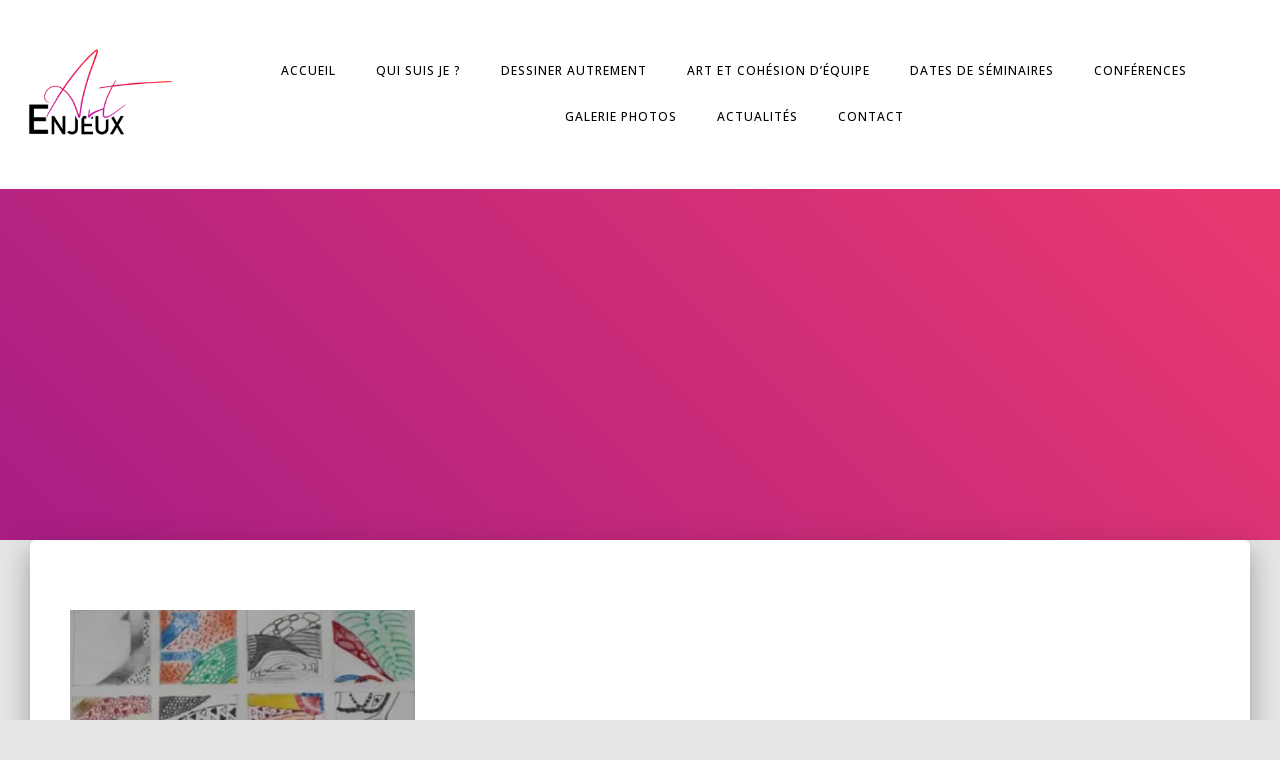

--- FILE ---
content_type: text/html; charset=UTF-8
request_url: https://art-enjeux.fr/home-hestia-zelle/etape-2-2eme-jour-16x16cm/
body_size: 18240
content:
<!DOCTYPE html>
<html dir="ltr" lang="fr-FR" prefix="og: https://ogp.me/ns#">
<head>
	<meta charset="UTF-8">
	<meta name="viewport" content="width=device-width, initial-scale=1.0, viewport-fit=cover" />		<title>étape 2, 2eme jour , 16X16cm | NOWA</title>

		<!-- All in One SEO 4.9.3 - aioseo.com -->
	<meta name="robots" content="max-snippet:-1, max-image-preview:large, max-video-preview:-1" />
	<link rel="canonical" href="https://art-enjeux.fr/home-hestia-zelle/etape-2-2eme-jour-16x16cm/" />
	<meta name="generator" content="All in One SEO (AIOSEO) 4.9.3" />
		<meta property="og:locale" content="fr_FR" />
		<meta property="og:site_name" content="NOWA" />
		<meta property="og:type" content="article" />
		<meta property="og:title" content="étape 2, 2eme jour , 16X16cm | NOWA" />
		<meta property="og:url" content="https://art-enjeux.fr/home-hestia-zelle/etape-2-2eme-jour-16x16cm/" />
		<meta property="article:published_time" content="2021-05-20T09:37:08+00:00" />
		<meta property="article:modified_time" content="2021-05-20T09:37:08+00:00" />
		<meta name="twitter:card" content="summary" />
		<meta name="twitter:title" content="étape 2, 2eme jour , 16X16cm | NOWA" />
		<script type="application/ld+json" class="aioseo-schema">
			{"@context":"https:\/\/schema.org","@graph":[{"@type":"BreadcrumbList","@id":"https:\/\/art-enjeux.fr\/home-hestia-zelle\/etape-2-2eme-jour-16x16cm\/#breadcrumblist","itemListElement":[{"@type":"ListItem","@id":"https:\/\/art-enjeux.fr#listItem","position":1,"name":"Home","item":"https:\/\/art-enjeux.fr","nextItem":{"@type":"ListItem","@id":"https:\/\/art-enjeux.fr\/home-hestia-zelle\/etape-2-2eme-jour-16x16cm\/#listItem","name":"e\u0301tape 2, 2eme jour , 16X16cm"}},{"@type":"ListItem","@id":"https:\/\/art-enjeux.fr\/home-hestia-zelle\/etape-2-2eme-jour-16x16cm\/#listItem","position":2,"name":"e\u0301tape 2, 2eme jour , 16X16cm","previousItem":{"@type":"ListItem","@id":"https:\/\/art-enjeux.fr#listItem","name":"Home"}}]},{"@type":"ItemPage","@id":"https:\/\/art-enjeux.fr\/home-hestia-zelle\/etape-2-2eme-jour-16x16cm\/#itempage","url":"https:\/\/art-enjeux.fr\/home-hestia-zelle\/etape-2-2eme-jour-16x16cm\/","name":"e\u0301tape 2, 2eme jour , 16X16cm | NOWA","inLanguage":"fr-FR","isPartOf":{"@id":"https:\/\/art-enjeux.fr\/#website"},"breadcrumb":{"@id":"https:\/\/art-enjeux.fr\/home-hestia-zelle\/etape-2-2eme-jour-16x16cm\/#breadcrumblist"},"author":{"@id":"https:\/\/art-enjeux.fr\/author\/jaecko\/#author"},"creator":{"@id":"https:\/\/art-enjeux.fr\/author\/jaecko\/#author"},"datePublished":"2021-05-20T11:37:08+02:00","dateModified":"2021-05-20T11:37:08+02:00"},{"@type":"Organization","@id":"https:\/\/art-enjeux.fr\/#organization","name":"NOWA","url":"https:\/\/art-enjeux.fr\/"},{"@type":"Person","@id":"https:\/\/art-enjeux.fr\/author\/jaecko\/#author","url":"https:\/\/art-enjeux.fr\/author\/jaecko\/","name":"jaecko","image":{"@type":"ImageObject","@id":"https:\/\/art-enjeux.fr\/home-hestia-zelle\/etape-2-2eme-jour-16x16cm\/#authorImage","url":"https:\/\/secure.gravatar.com\/avatar\/3f99b6efd87b9d47c3c74a462cf29ccb78478521e1231a6df4f286ff9327d32c?s=96&d=mm&r=g","width":96,"height":96,"caption":"jaecko"}},{"@type":"WebSite","@id":"https:\/\/art-enjeux.fr\/#website","url":"https:\/\/art-enjeux.fr\/","name":"NOWA","inLanguage":"fr-FR","publisher":{"@id":"https:\/\/art-enjeux.fr\/#organization"}}]}
		</script>
		<!-- All in One SEO -->

<link rel="dns-prefetch" href="//tarteaucitron.io"><link rel="preconnect" href="https://tarteaucitron.io" crossorigin=""><!--cloudflare-no-transform--><script type="text/javascript" src="https://tarteaucitron.io/load.js?domain=art-enjeux.fr&uuid=3a6e7813a8c4e6a6aaa67805f6b3167fd468eebd"></script><link rel='dns-prefetch' href='//fonts.googleapis.com' />
<link rel="alternate" type="application/rss+xml" title="NOWA &raquo; Flux" href="https://art-enjeux.fr/feed/" />
<link rel="alternate" type="application/rss+xml" title="NOWA &raquo; Flux des commentaires" href="https://art-enjeux.fr/comments/feed/" />
<link rel="alternate" title="oEmbed (JSON)" type="application/json+oembed" href="https://art-enjeux.fr/nov-apijson/oembed/1.0/embed?url=https%3A%2F%2Fart-enjeux.fr%2Fhome-hestia-zelle%2Fetape-2-2eme-jour-16x16cm%2F" />
<link rel="alternate" title="oEmbed (XML)" type="text/xml+oembed" href="https://art-enjeux.fr/nov-apijson/oembed/1.0/embed?url=https%3A%2F%2Fart-enjeux.fr%2Fhome-hestia-zelle%2Fetape-2-2eme-jour-16x16cm%2F&#038;format=xml" />
<style id='wp-img-auto-sizes-contain-inline-css' type='text/css'>
img:is([sizes=auto i],[sizes^="auto," i]){contain-intrinsic-size:3000px 1500px}
/*# sourceURL=wp-img-auto-sizes-contain-inline-css */
</style>

<link data-optimized="1" rel='stylesheet' id='style-css' href='https://art-enjeux.fr/wp-content/litespeed/css/b5c3d354623d13d720d9edafb7db1b50.css?ver=d35d0' type='text/css' media='all' />
<style id='cf-frontend-style-inline-css' type='text/css'>
@font-face {
	font-family: 'coolvetica';
	font-weight: 100;
	font-display: auto;
	src: url('https://art-enjeux.fr/wp-content/uploads/2021/05/coolvetica-rg.ttf') format('truetype');
}
/*# sourceURL=cf-frontend-style-inline-css */
</style>
<link data-optimized="1" rel='stylesheet' id='bootstrap-css' href='https://art-enjeux.fr/wp-content/litespeed/css/2523fd260f1e2a90147140b6f8ab29e7.css?ver=f163c' type='text/css' media='all' />
<link data-optimized="1" rel='stylesheet' id='hestia-font-sizes-css' href='https://art-enjeux.fr/wp-content/litespeed/css/81efddbafbae28914b4286dc9d6705bb.css?ver=d26b5' type='text/css' media='all' />
<style id='wp-emoji-styles-inline-css' type='text/css'>

	img.wp-smiley, img.emoji {
		display: inline !important;
		border: none !important;
		box-shadow: none !important;
		height: 1em !important;
		width: 1em !important;
		margin: 0 0.07em !important;
		vertical-align: -0.1em !important;
		background: none !important;
		padding: 0 !important;
	}
/*# sourceURL=wp-emoji-styles-inline-css */
</style>
<link data-optimized="1" rel='stylesheet' id='wp-block-library-css' href='https://art-enjeux.fr/wp-content/litespeed/css/4d1f6b72f5ea0c0a66c0e340f20f32be.css?ver=4980a' type='text/css' media='all' />

<style id='classic-theme-styles-inline-css' type='text/css'>
/*! This file is auto-generated */
.wp-block-button__link{color:#fff;background-color:#32373c;border-radius:9999px;box-shadow:none;text-decoration:none;padding:calc(.667em + 2px) calc(1.333em + 2px);font-size:1.125em}.wp-block-file__button{background:#32373c;color:#fff;text-decoration:none}
/*# sourceURL=/wp-includes/css/classic-themes.min.css */
</style>
<link data-optimized="1" rel='stylesheet' id='contact-form-7-css' href='https://art-enjeux.fr/wp-content/litespeed/css/2471e7fc2a074d6b7f27197f29491235.css?ver=ef2fd' type='text/css' media='all' />
<link data-optimized="1" rel='stylesheet' id='hestia-clients-bar-css' href='https://art-enjeux.fr/wp-content/litespeed/css/7aafb4f7d2103ad752cab10873182617.css?ver=c8627' type='text/css' media='all' />
<link data-optimized="1" rel='stylesheet' id='woocommerce-layout-css' href='https://art-enjeux.fr/wp-content/litespeed/css/35e4293fa6d99b9f0888ff972229d345.css?ver=92a78' type='text/css' media='all' />
<link data-optimized="1" rel='stylesheet' id='woocommerce-smallscreen-css' href='https://art-enjeux.fr/wp-content/litespeed/css/8278c500026d6d3afb444366ae2ce14b.css?ver=31964' type='text/css' media='only screen and (max-width: 768px)' />
<link data-optimized="1" rel='stylesheet' id='woocommerce-general-css' href='https://art-enjeux.fr/wp-content/litespeed/css/4c83cd5cecc94ac844da27ad7e095750.css?ver=8df97' type='text/css' media='all' />
<style id='woocommerce-inline-inline-css' type='text/css'>
.woocommerce form .form-row .required { visibility: visible; }
/*# sourceURL=woocommerce-inline-inline-css */
</style>
<link data-optimized="1" rel='stylesheet' id='wpsbc-style-css' href='https://art-enjeux.fr/wp-content/litespeed/css/c772137c1dfeab79f609c097b99689e4.css?ver=61308' type='text/css' media='all' />
<link data-optimized="1" rel='stylesheet' id='dashicons-css' href='https://art-enjeux.fr/wp-content/litespeed/css/c82ee4541744d2ebcba024839a92e21b.css?ver=f9ca6' type='text/css' media='all' />
<link data-optimized="1" rel='stylesheet' id='hestia_style-css' href='https://art-enjeux.fr/wp-content/litespeed/css/fe05695849728bd202beb8dcb59f0866.css?ver=df601' type='text/css' media='all' />
<style id='hestia_style-inline-css' type='text/css'>
.hestia-top-bar, .hestia-top-bar .widget.widget_shopping_cart .cart_list {
			background-color: #363537
		}
		.hestia-top-bar .widget .label-floating input[type=search]:-webkit-autofill {
			-webkit-box-shadow: inset 0 0 0px 9999px #363537
		}.hestia-top-bar, .hestia-top-bar .widget .label-floating input[type=search], .hestia-top-bar .widget.widget_search form.form-group:before, .hestia-top-bar .widget.widget_product_search form.form-group:before, .hestia-top-bar .widget.widget_shopping_cart:before {
			color: #ffffff
		} 
		.hestia-top-bar .widget .label-floating input[type=search]{
			-webkit-text-fill-color:#ffffff !important 
		}.hestia-top-bar a, .hestia-top-bar .top-bar-nav li a {
			color: #ffffff
		}.hestia-top-bar a:hover, .hestia-top-bar .top-bar-nav li a:hover {
			color: #eeeeee
		}
	
		a, 
		.navbar .dropdown-menu li:hover > a,
		.navbar .dropdown-menu li:focus > a,
		.navbar .dropdown-menu li:active > a,
		.navbar .navbar-nav > li .dropdown-menu li:hover > a,
		body:not(.home) .navbar-default .navbar-nav > .active:not(.btn) > a,
		body:not(.home) .navbar-default .navbar-nav > .active:not(.btn) > a:hover,
		body:not(.home) .navbar-default .navbar-nav > .active:not(.btn) > a:focus,
		a:hover, 
		.card-blog a.moretag:hover, 
		.card-blog a.more-link:hover, 
		.widget a:hover,
		.has-text-color.has-accent-color,
		p.has-text-color a {
		    color:#e96656;
		}
		
		.pagination span.current, .pagination span.current:focus, .pagination span.current:hover {
			border-color:#e96656
		}
		
		button,
		button:hover,
		.woocommerce .track_order button[type="submit"],
		.woocommerce .track_order button[type="submit"]:hover,
		div.wpforms-container .wpforms-form button[type=submit].wpforms-submit,
		div.wpforms-container .wpforms-form button[type=submit].wpforms-submit:hover,
		input[type="button"],
		input[type="button"]:hover,
		input[type="submit"],
		input[type="submit"]:hover,
		input#searchsubmit, 
		.pagination span.current, 
		.pagination span.current:focus, 
		.pagination span.current:hover,
		.btn.btn-primary,
		.btn.btn-primary:link,
		.btn.btn-primary:hover, 
		.btn.btn-primary:focus, 
		.btn.btn-primary:active, 
		.btn.btn-primary.active, 
		.btn.btn-primary.active:focus, 
		.btn.btn-primary.active:hover,
		.btn.btn-primary:active:hover, 
		.btn.btn-primary:active:focus, 
		.btn.btn-primary:active:hover,
		.hestia-sidebar-open.btn.btn-rose,
		.hestia-sidebar-close.btn.btn-rose,
		.hestia-sidebar-open.btn.btn-rose:hover,
		.hestia-sidebar-close.btn.btn-rose:hover,
		.hestia-sidebar-open.btn.btn-rose:focus,
		.hestia-sidebar-close.btn.btn-rose:focus,
		.label.label-primary,
		.hestia-work .portfolio-item:nth-child(6n+1) .label,
		.nav-cart .nav-cart-content .widget .buttons .button,
		.has-accent-background-color[class*="has-background"] {
		    background-color: #e96656;
		}
		
		@media (max-width: 768px) { 
	
			.navbar-default .navbar-nav>li>a:hover,
			.navbar-default .navbar-nav>li>a:focus,
			.navbar .navbar-nav .dropdown .dropdown-menu li a:hover,
			.navbar .navbar-nav .dropdown .dropdown-menu li a:focus,
			.navbar button.navbar-toggle:hover,
			.navbar .navbar-nav li:hover > a i {
			    color: #e96656;
			}
		}
		
		body:not(.woocommerce-page) button:not([class^="fl-"]):not(.hestia-scroll-to-top):not(.navbar-toggle):not(.close),
		body:not(.woocommerce-page) .button:not([class^="fl-"]):not(hestia-scroll-to-top):not(.navbar-toggle):not(.add_to_cart_button),
		div.wpforms-container .wpforms-form button[type=submit].wpforms-submit,
		input[type="submit"], 
		input[type="button"], 
		.btn.btn-primary,
		.widget_product_search button[type="submit"],
		.hestia-sidebar-open.btn.btn-rose,
		.hestia-sidebar-close.btn.btn-rose,
		.everest-forms button[type=submit].everest-forms-submit-button {
		    -webkit-box-shadow: 0 2px 2px 0 rgba(233,102,86,0.14),0 3px 1px -2px rgba(233,102,86,0.2),0 1px 5px 0 rgba(233,102,86,0.12);
		    box-shadow: 0 2px 2px 0 rgba(233,102,86,0.14),0 3px 1px -2px rgba(233,102,86,0.2),0 1px 5px 0 rgba(233,102,86,0.12);
		}
		
		.card .header-primary, .card .content-primary,
		.everest-forms button[type=submit].everest-forms-submit-button {
		    background: #e96656;
		}
		
		body:not(.woocommerce-page) .button:not([class^="fl-"]):not(.hestia-scroll-to-top):not(.navbar-toggle):not(.add_to_cart_button):hover,
		body:not(.woocommerce-page) button:not([class^="fl-"]):not(.hestia-scroll-to-top):not(.navbar-toggle):not(.close):hover,
		div.wpforms-container .wpforms-form button[type=submit].wpforms-submit:hover,
		input[type="submit"]:hover,
		input[type="button"]:hover,
		input#searchsubmit:hover, 
		.widget_product_search button[type="submit"]:hover,
		.pagination span.current, 
		.btn.btn-primary:hover, 
		.btn.btn-primary:focus, 
		.btn.btn-primary:active, 
		.btn.btn-primary.active, 
		.btn.btn-primary:active:focus, 
		.btn.btn-primary:active:hover, 
		.hestia-sidebar-open.btn.btn-rose:hover,
		.hestia-sidebar-close.btn.btn-rose:hover,
		.pagination span.current:hover,
		.everest-forms button[type=submit].everest-forms-submit-button:hover,
 		.everest-forms button[type=submit].everest-forms-submit-button:focus,
 		.everest-forms button[type=submit].everest-forms-submit-button:active {
			-webkit-box-shadow: 0 14px 26px -12px rgba(233,102,86,0.42),0 4px 23px 0 rgba(0,0,0,0.12),0 8px 10px -5px rgba(233,102,86,0.2);
		    box-shadow: 0 14px 26px -12px rgba(233,102,86,0.42),0 4px 23px 0 rgba(0,0,0,0.12),0 8px 10px -5px rgba(233,102,86,0.2);
			color: #fff;
		}
		
		.form-group.is-focused .form-control {
			background-image: -webkit-gradient(linear,left top, left bottom,from(#e96656),to(#e96656)),-webkit-gradient(linear,left top, left bottom,from(#d2d2d2),to(#d2d2d2));
			background-image: -webkit-linear-gradient(linear,left top, left bottom,from(#e96656),to(#e96656)),-webkit-linear-gradient(linear,left top, left bottom,from(#d2d2d2),to(#d2d2d2));
			background-image: linear-gradient(linear,left top, left bottom,from(#e96656),to(#e96656)),linear-gradient(linear,left top, left bottom,from(#d2d2d2),to(#d2d2d2));
		}
		
		.navbar:not(.navbar-transparent) li:not(.btn):hover > a,
		.navbar li.on-section:not(.btn) > a, 
		.navbar.full-screen-menu.navbar-transparent li:not(.btn):hover > a,
		.navbar.full-screen-menu .navbar-toggle:hover,
		.navbar:not(.navbar-transparent) .nav-cart:hover, 
		.navbar:not(.navbar-transparent) .hestia-toggle-search:hover {
				color:#e96656}
		
		.has-text-color.has-background-color-color { color: #E5E5E5; }
		.has-background-color-background-color[class*="has-background"] { background-color: #E5E5E5; }
		
.btn.btn-primary:not(.colored-button):not(.btn-left):not(.btn-right):not(.btn-just-icon):not(.menu-item), input[type="submit"]:not(.search-submit), body:not(.woocommerce-account) .woocommerce .button.woocommerce-Button, .woocommerce .product button.button, .woocommerce .product button.button.alt, .woocommerce .product #respond input#submit, .woocommerce-cart .blog-post .woocommerce .cart-collaterals .cart_totals .checkout-button, .woocommerce-checkout #payment #place_order, .woocommerce-account.woocommerce-page button.button, .woocommerce .track_order button[type="submit"], .nav-cart .nav-cart-content .widget .buttons .button, .woocommerce a.button.wc-backward, body.woocommerce .wccm-catalog-item a.button, body.woocommerce a.wccm-button.button, form.woocommerce-form-coupon button.button, div.wpforms-container .wpforms-form button[type=submit].wpforms-submit, div.woocommerce a.button.alt, div.woocommerce table.my_account_orders .button, .btn.colored-button, .btn.btn-left, .btn.btn-right, .btn:not(.colored-button):not(.btn-left):not(.btn-right):not(.btn-just-icon):not(.menu-item):not(.hestia-sidebar-open):not(.hestia-sidebar-close){ padding-top:15px;  padding-bottom:15px;  padding-left:33px;  padding-right:33px; }
.btn.btn-primary:not(.colored-button):not(.btn-left):not(.btn-right):not(.btn-just-icon):not(.menu-item), input[type="submit"]:not(.search-submit), body:not(.woocommerce-account) .woocommerce .button.woocommerce-Button, .woocommerce .product button.button, .woocommerce .product button.button.alt, .woocommerce .product #respond input#submit, .woocommerce-cart .blog-post .woocommerce .cart-collaterals .cart_totals .checkout-button, .woocommerce-checkout #payment #place_order, .woocommerce-account.woocommerce-page button.button, .woocommerce .track_order button[type="submit"], .nav-cart .nav-cart-content .widget .buttons .button, .woocommerce a.button.wc-backward, body.woocommerce .wccm-catalog-item a.button, body.woocommerce a.wccm-button.button, form.woocommerce-form-coupon button.button, div.wpforms-container .wpforms-form button[type=submit].wpforms-submit, div.woocommerce a.button.alt, div.woocommerce table.my_account_orders .button, input[type="submit"].search-submit, .hestia-view-cart-wrapper .added_to_cart.wc-forward, .woocommerce-product-search button, .woocommerce-cart .actions .button, #secondary div[id^=woocommerce_price_filter] .button, .woocommerce div[id^=woocommerce_widget_cart].widget .buttons .button, .searchform input[type=submit], .searchform button, .search-form:not(.media-toolbar-primary) input[type=submit], .search-form:not(.media-toolbar-primary) button, .woocommerce-product-search input[type=submit], .btn.colored-button, .btn.btn-left, .btn.btn-right, .btn:not(.colored-button):not(.btn-left):not(.btn-right):not(.btn-just-icon):not(.menu-item):not(.hestia-sidebar-open):not(.hestia-sidebar-close){border-radius:3px;}
@media (min-width: 769px){
			.page-header.header-small .hestia-title,
			.page-header.header-small .title,
			h1.hestia-title.title-in-content,
			.main article.section .has-title-font-size {
				font-size: 37px;
			}}@media (max-width: 768px){
			.page-header.header-small .hestia-title,
			.page-header.header-small .title,
			h1.hestia-title.title-in-content,
			.main article.section .has-title-font-size {
				font-size: 26px;
			}}@media (max-width: 480px){
			.page-header.header-small .hestia-title,
			.page-header.header-small .title,
			h1.hestia-title.title-in-content,
			.main article.section .has-title-font-size {
				font-size: 26px;
			}}

		.page-template-builder-fullwidth-std .header > .elementor {
			padding-top: 70px;
		}

/*# sourceURL=hestia_style-inline-css */
</style>
<link data-optimized="1" rel='stylesheet' id='font-awesome-5-all-css' href='https://art-enjeux.fr/wp-content/litespeed/css/57370f76a9e832ace8465195e85c8b45.css?ver=4c306' type='text/css' media='all' />
<link data-optimized="1" rel='stylesheet' id='font-awesome-4-shim-css' href='https://art-enjeux.fr/wp-content/litespeed/css/d9ba16c3da61b57cf72ba34c4e303d9c.css?ver=cfe6c' type='text/css' media='all' />
<link rel='stylesheet' id='hestia_fonts-css' href='https://fonts.googleapis.com/css?family=Roboto%3A300%2C400%2C500%2C700%7CRoboto+Slab%3A400%2C700&#038;subset=latin%2Clatin-ext&#038;ver=2.5.6' type='text/css' media='all' />
<link data-optimized="1" rel='stylesheet' id='elementor-icons-css' href='https://art-enjeux.fr/wp-content/litespeed/css/13b22f6ac0a36d843501644278e8ad90.css?ver=1e611' type='text/css' media='all' />
<link data-optimized="1" rel='stylesheet' id='elementor-frontend-legacy-css' href='https://art-enjeux.fr/wp-content/litespeed/css/2e18ad5708621856e3fa17f6d469ba92.css?ver=df499' type='text/css' media='all' />
<link data-optimized="1" rel='stylesheet' id='elementor-frontend-css' href='https://art-enjeux.fr/wp-content/litespeed/css/4e6d27bb737a33bd5a30a7872be0a2cc.css?ver=8e428' type='text/css' media='all' />
<link data-optimized="1" rel='stylesheet' id='elementor-post-1427-css' href='https://art-enjeux.fr/wp-content/litespeed/css/c9c391db3b6ed606869de7ace208fdea.css?ver=df8ae' type='text/css' media='all' />
<link data-optimized="1" rel='stylesheet' id='powerpack-frontend-css' href='https://art-enjeux.fr/wp-content/litespeed/css/db711473b4e9d269f78df54b6df66cd6.css?ver=bfe06' type='text/css' media='all' />
<link data-optimized="1" rel='stylesheet' id='amelia-elementor-widget-font-css' href='https://art-enjeux.fr/wp-content/litespeed/css/87d577c88034a1d9e18126fb392ae4d5.css?ver=453ca' type='text/css' media='all' />
<link data-optimized="1" rel='stylesheet' id='elementor-pro-css' href='https://art-enjeux.fr/wp-content/litespeed/css/c32ffed853fac693b36dae2065f354a9.css?ver=6597c' type='text/css' media='all' />
<link data-optimized="1" rel='stylesheet' id='hestia-elementor-style-css' href='https://art-enjeux.fr/wp-content/litespeed/css/6fcf0b8cf57120d94a2fcd77167df0b8.css?ver=65a56' type='text/css' media='all' />
<link data-optimized="1" rel='stylesheet' id='elementor-post-1438-css' href='https://art-enjeux.fr/wp-content/litespeed/css/4935cedb92422a4e24d93d77ab193b9b.css?ver=6a711' type='text/css' media='all' />
<link data-optimized="1" rel='stylesheet' id='elementor-post-1455-css' href='https://art-enjeux.fr/wp-content/litespeed/css/964a3d8c974664e0b6276b48698f8f70.css?ver=28751' type='text/css' media='all' />
<link data-optimized="1" rel='stylesheet' id='elementor-menus-css' href='https://art-enjeux.fr/wp-content/litespeed/css/29a927723bda676908f8fa24502cd8d2.css?ver=d4add' type='text/css' media='all' />
<link rel='stylesheet' id='google-fonts-1-css' href='https://fonts.googleapis.com/css?family=Roboto%3A100%2C100italic%2C200%2C200italic%2C300%2C300italic%2C400%2C400italic%2C500%2C500italic%2C600%2C600italic%2C700%2C700italic%2C800%2C800italic%2C900%2C900italic%7CRoboto+Slab%3A100%2C100italic%2C200%2C200italic%2C300%2C300italic%2C400%2C400italic%2C500%2C500italic%2C600%2C600italic%2C700%2C700italic%2C800%2C800italic%2C900%2C900italic%7COpen+Sans%3A100%2C100italic%2C200%2C200italic%2C300%2C300italic%2C400%2C400italic%2C500%2C500italic%2C600%2C600italic%2C700%2C700italic%2C800%2C800italic%2C900%2C900italic%7CLato%3A100%2C100italic%2C200%2C200italic%2C300%2C300italic%2C400%2C400italic%2C500%2C500italic%2C600%2C600italic%2C700%2C700italic%2C800%2C800italic%2C900%2C900italic&#038;display=auto&#038;ver=6.9' type='text/css' media='all' />
<link data-optimized="1" rel='stylesheet' id='elementor-icons-shared-0-css' href='https://art-enjeux.fr/wp-content/litespeed/css/92f1b251da36cee6a762b9670a13cc7f.css?ver=7a37c' type='text/css' media='all' />
<link data-optimized="1" rel='stylesheet' id='elementor-icons-fa-solid-css' href='https://art-enjeux.fr/wp-content/litespeed/css/661f656dc5129543c1db401c8820c448.css?ver=bd21b' type='text/css' media='all' />
<link data-optimized="1" rel='stylesheet' id='elementor-icons-fa-regular-css' href='https://art-enjeux.fr/wp-content/litespeed/css/3db96c874e2c70ceb33e9bd8e46ec4e0.css?ver=3100e' type='text/css' media='all' />
<link data-optimized="1" rel='stylesheet' id='elementor-icons-fa-brands-css' href='https://art-enjeux.fr/wp-content/litespeed/css/6a0cb8bdd204a9a5ccac00af8e4607cc.css?ver=4c9e0' type='text/css' media='all' />
<script type="text/javascript" id="jquery-core-js-extra">
/* <![CDATA[ */
var pp = {"ajax_url":"https://art-enjeux.fr/wp-admin/admin-ajax.php","is_cart":"","is_single_product":"","view_cart":"View cart","cart_url":"https://art-enjeux.fr/cart/"};
//# sourceURL=jquery-core-js-extra
/* ]]> */
</script>
<script type="text/javascript" src="https://art-enjeux.fr/wp-includes/js/jquery/jquery.min.js?ver=3.7.1" id="jquery-core-js"></script>
<script data-optimized="1" type="text/javascript" src="https://art-enjeux.fr/wp-content/litespeed/js/60bf6ec3eebec8ce00799a0fb10ae5be.js?ver=a6849" id="jquery-migrate-js"></script>
<script data-optimized="1" type="text/javascript" src="https://art-enjeux.fr/wp-content/litespeed/js/3aab962b3ea1a577ae516155fe9ecb17.js?ver=f0eee" id="wc-jquery-blockui-js" defer="defer" data-wp-strategy="defer"></script>
<script type="text/javascript" id="wc-add-to-cart-js-extra">
/* <![CDATA[ */
var wc_add_to_cart_params = {"ajax_url":"/wp-admin/admin-ajax.php","wc_ajax_url":"/?wc-ajax=%%endpoint%%","i18n_view_cart":"Voir le panier","cart_url":"https://art-enjeux.fr/cart/","is_cart":"","cart_redirect_after_add":"no"};
//# sourceURL=wc-add-to-cart-js-extra
/* ]]> */
</script>
<script data-optimized="1" type="text/javascript" src="https://art-enjeux.fr/wp-content/litespeed/js/2ad1762b8b13ef8f3742e1ccbb7fb84c.js?ver=6c8cc" id="wc-add-to-cart-js" defer="defer" data-wp-strategy="defer"></script>
<script data-optimized="1" type="text/javascript" src="https://art-enjeux.fr/wp-content/litespeed/js/9f3795979a2700dbb351e21524bff1b3.js?ver=18102" id="wc-js-cookie-js" defer="defer" data-wp-strategy="defer"></script>
<script type="text/javascript" id="woocommerce-js-extra">
/* <![CDATA[ */
var woocommerce_params = {"ajax_url":"/wp-admin/admin-ajax.php","wc_ajax_url":"/?wc-ajax=%%endpoint%%","i18n_password_show":"Afficher le mot de passe","i18n_password_hide":"Masquer le mot de passe"};
//# sourceURL=woocommerce-js-extra
/* ]]> */
</script>
<script data-optimized="1" type="text/javascript" src="https://art-enjeux.fr/wp-content/litespeed/js/832f6d231de46dcdf5f45fa11a4796ed.js?ver=cf186" id="woocommerce-js" defer="defer" data-wp-strategy="defer"></script>
<script data-optimized="1" type="text/javascript" src="https://art-enjeux.fr/wp-content/litespeed/js/f97810f9171dac426ad73de64cd1e2d8.js?ver=f0321" id="font-awesome-4-shim-js"></script>
<script data-optimized="1" type="text/javascript" src="https://art-enjeux.fr/wp-content/litespeed/js/17c76fc0458d06eafdb213422361cfa8.js?ver=04228" id="script-js"></script>
<link rel="https://api.w.org/" href="https://art-enjeux.fr/nov-apijson/" /><link rel="alternate" title="JSON" type="application/json" href="https://art-enjeux.fr/nov-apijson/wp/v2/media/1660" /><link rel="EditURI" type="application/rsd+xml" title="RSD" href="https://art-enjeux.fr/xmlrpc.php?rsd" />
<meta name="generator" content="WordPress 6.9" />
<meta name="generator" content="WooCommerce 10.4.3" />
<link rel='shortlink' href='https://art-enjeux.fr/?p=1660' />
<style type="text/css">
/* Ajouter votre code CSS ici.
                     
Par exemple:
.exemple {
    color: red;
}

Pour améliorer vos connaissances en CSS, visitez http://www.w3schools.com/css/css_syntax.asp

Fin du commentaire */ 

input.mailpoet_text.form-control {
    color: #000;
}
.mailpoet_paragraph {
    color: #000;
    font-size: 19px;
    font-weight: 400;
}
div#col-news input.mailpoet_text.form-control {
    width: 100% !important;
    border: 1px solid #fff;
}
div#newsletter label.mailpoet_text_label {
    color: #fff;
    font-weight: 400;
    font-family: Arial, Helvetica, sans-serif;
}
div#newsletter .mailpoet_paragraph {
    color: #fff;
}
.rc-anchor-compact {
    height: 136px;
    width: 156px;
    width: 100% !important;
    height: 100px !important;
}
.rc-anchor-compact .rc-anchor-content {
    height: 50px;
}
div#newsletter .mailpoet_paragraph.form-group {
    margin-bottom: 0px;
}

div#newsletter input.mailpoet_submit {
    background: #000;
}

.mailpoet_form .mailpoet_submit, .mailpoet_form .mailpoet_paragraph, .mailpoet_form .mailpoet_form_paragraph, .mailpoet_form .mailpoet_textarea, .mailpoet_form .mailpoet_text, .mailpoet_form .mailpoet_select, .mailpoet_form .mailpoet_form_image, .mailpoet_form .mailpoet_message, .mailpoet_form .mailpoet_paragraph select {
    max-width: 100%;
}

input.mailpoet_submit {
    border-radius: 0 !important;
    padding: 15px 25px !important;
    font-weight: 500;
}

div#newsletter iframe {
    height: 115px !important;
}

.rc-anchor-compact {
    height: 136px;
    width: 156px;
    height: 115px !important;
}

.form-group .form-control {
    margin-bottom: 7px;
    color: #fff;
}

</style>
<style type="text/css">
/* Ajouter votre code CSS ici.
                     
Par exemple:
.exemple {
    color: red;
}

Pour améliorer vos connaissances en CSS, visitez http://www.w3schools.com/css/css_syntax.asp

Fin du commentaire */ 
/*GÉNÉRAL*/
.txt-etape {
    min-height: 145px;
}




h1, h2{
  color: #DB3576!important;
}
p{
  font-size: 16px!important;
}
/*ACCUEIL*/
#contact-encart2 a{
  color: #000!important;
}
#acc-encart a{
  color: #C54C7E!important;
}
#contact-encart1 a{
  color: #C54C7E!important;
}
/*PAGE CONTACT*/
#info-contact a{
  color: #C54C7E!important;
  font-weight: bold;
}
/*FOOTER*/
#nav-footer a{
  color: #000!important;
}
#menuFooter a:hover{
  color: #FF3E3E!important;
}</style>
<!-- Saisissez vos scripts ici --><!-- Analytics by WP-Statistics v12.6.6 - https://wp-statistics.com/ -->
<script>var WP_Statistics_http = new XMLHttpRequest();WP_Statistics_http.open('POST', 'https://art-enjeux.fr/nov-apijson/wpstatistics/v1/hit?_=1770090812', true);WP_Statistics_http.setRequestHeader("Content-Type", "application/x-www-form-urlencoded");WP_Statistics_http.send("wp_statistics_hit=" + JSON.stringify({"base":"https://art-enjeux.fr/nov-apijson","browser":"Unknown","platform":"Unknown","version":"Unknown","referred":"https://art-enjeux.fr","api":"nov-apijson","ip":"3.138.103.24","hash_ip":"#hash#57e1e213d9c5ed365ef47ee73cb59b6e87009f6b","exclude":"1","exclude_reason":"CrawlerDetect","ua":"Mozilla/5.0 (Macintosh; Intel Mac OS X 10_15_7) AppleWebKit/537.36 (KHTML, like Gecko) Chrome/131.0.0.0 Safari/537.36; ClaudeBot/1.0; +claudebot@anthropic.com)","track_all":"1","timestamp":"1770094412","search_query":"","current_page_type":"page","current_page_id":"1660","page_uri":"/home-hestia-zelle/etape-2-2eme-jour-16x16cm/","user_id":"0"}));</script>
	<noscript><style>.woocommerce-product-gallery{ opacity: 1 !important; }</style></noscript>
	<style type="text/css">.recentcomments a{display:inline !important;padding:0 !important;margin:0 !important;}</style><link rel="icon" href="https://art-enjeux.fr/wp-content/uploads/2020/02/cropped-Artenjeux-1-32x32.png" sizes="32x32" />
<link rel="icon" href="https://art-enjeux.fr/wp-content/uploads/2020/02/cropped-Artenjeux-1-192x192.png" sizes="192x192" />
<link rel="apple-touch-icon" href="https://art-enjeux.fr/wp-content/uploads/2020/02/cropped-Artenjeux-1-180x180.png" />
<meta name="msapplication-TileImage" content="https://art-enjeux.fr/wp-content/uploads/2020/02/cropped-Artenjeux-1-270x270.png" />
</head>
<body class="attachment wp-singular attachment-template-default attachmentid-1660 attachment-jpeg wp-theme-hestia theme-hestia has-navmenu has-megamenu woocommerce-no-js blog-post header-layout-classic-blog elementor-default elementor-kit-1427">

		<div data-elementor-type="header" data-elementor-id="1438" class="elementor elementor-1438 elementor-location-header" data-elementor-settings="[]">
					<div class="elementor-section-wrap">
								<section class="elementor-section elementor-top-section elementor-element elementor-element-6935e31 elementor-section-content-middle elementor-reverse-mobile elementor-section-boxed elementor-section-height-default elementor-section-height-default" data-id="6935e31" data-element_type="section" data-settings="{&quot;background_background&quot;:&quot;classic&quot;}">
						<div class="elementor-container elementor-column-gap-default">
							<div class="elementor-row">
					<div class="elementor-column elementor-col-50 elementor-top-column elementor-element elementor-element-4d92329" data-id="4d92329" data-element_type="column">
			<div class="elementor-column-wrap elementor-element-populated">
							<div class="elementor-widget-wrap">
						<div class="elementor-element elementor-element-3158637 elementor-widget elementor-widget-image" data-id="3158637" data-element_type="widget" data-widget_type="image.default">
				<div class="elementor-widget-container">
								<div class="elementor-image">
												<img data-lazyloaded="1" src="[data-uri]" width="750" height="750" data-src="https://art-enjeux.fr/wp-content/uploads/2020/02/Artenjeux-1-1024x1024.png" class="attachment-large size-large" alt="" data-srcset="https://art-enjeux.fr/wp-content/uploads/2020/02/Artenjeux-1-1024x1024.png 1024w, https://art-enjeux.fr/wp-content/uploads/2020/02/Artenjeux-1-e1625488216896-150x150.png 150w, https://art-enjeux.fr/wp-content/uploads/2020/02/Artenjeux-1-e1625488216896-160x160.png 160w" data-sizes="(max-width: 750px) 100vw, 750px" /><noscript><img width="750" height="750" src="https://art-enjeux.fr/wp-content/uploads/2020/02/Artenjeux-1-1024x1024.png" class="attachment-large size-large" alt="" srcset="https://art-enjeux.fr/wp-content/uploads/2020/02/Artenjeux-1-1024x1024.png 1024w, https://art-enjeux.fr/wp-content/uploads/2020/02/Artenjeux-1-e1625488216896-150x150.png 150w, https://art-enjeux.fr/wp-content/uploads/2020/02/Artenjeux-1-e1625488216896-160x160.png 160w" sizes="(max-width: 750px) 100vw, 750px" /></noscript>														</div>
						</div>
				</div>
						</div>
					</div>
		</div>
				<div class="elementor-column elementor-col-50 elementor-top-column elementor-element elementor-element-b99fc56" data-id="b99fc56" data-element_type="column">
			<div class="elementor-column-wrap elementor-element-populated">
							<div class="elementor-widget-wrap">
						<div class="elementor-element elementor-element-301730f elementor-nav-menu__align-center elementor-nav-menu--stretch elementor-nav-menu--dropdown-tablet elementor-nav-menu__text-align-aside elementor-nav-menu--toggle elementor-nav-menu--burger elementor-widget elementor-widget-nav-menu" data-id="301730f" data-element_type="widget" data-settings="{&quot;full_width&quot;:&quot;stretch&quot;,&quot;layout&quot;:&quot;horizontal&quot;,&quot;submenu_icon&quot;:{&quot;value&quot;:&quot;&lt;i class=\&quot;fas fa-caret-down\&quot;&gt;&lt;\/i&gt;&quot;,&quot;library&quot;:&quot;fa-solid&quot;},&quot;toggle&quot;:&quot;burger&quot;}" data-widget_type="nav-menu.default">
				<div class="elementor-widget-container">
						<nav migration_allowed="1" migrated="0" role="navigation" class="elementor-nav-menu--main elementor-nav-menu__container elementor-nav-menu--layout-horizontal e--pointer-text e--animation-none">
				<ul id="menu-1-301730f" class="elementor-nav-menu"><li class="menu-item menu-item-type-custom menu-item-object-custom menu-item-home menu-item-24"><a href="https://art-enjeux.fr/" class="elementor-item">Accueil</a></li>
<li class="menu-item menu-item-type-custom menu-item-object-custom menu-item-1624"><a href="https://art-enjeux.fr/qui-suis-je/" class="elementor-item">Qui suis je ?</a></li>
<li class="menu-item menu-item-type-custom menu-item-object-custom menu-item-1625"><a href="https://art-enjeux.fr/dessiner-autrement/" class="elementor-item">Dessiner autrement</a></li>
<li class="menu-item menu-item-type-custom menu-item-object-custom menu-item-1626"><a href="https://art-enjeux.fr/art-et-cohesion-dequipe/" class="elementor-item">Art et cohésion d&#8217;équipe</a></li>
<li class="menu-item menu-item-type-custom menu-item-object-custom menu-item-1627"><a href="https://art-enjeux.fr/dates-de-seminaires/" class="elementor-item">Dates de séminaires</a></li>
<li class="menu-item menu-item-type-custom menu-item-object-custom menu-item-1628"><a href="https://art-enjeux.fr/conferences/" class="elementor-item">Conférences</a></li>
<li class="menu-item menu-item-type-custom menu-item-object-custom menu-item-1629"><a href="https://art-enjeux.fr/galerie-photos/" class="elementor-item">Galerie photos</a></li>
<li class="menu-item menu-item-type-custom menu-item-object-custom menu-item-1630"><a href="https://art-enjeux.fr/actualites/" class="elementor-item">Actualités</a></li>
<li class="menu-item menu-item-type-custom menu-item-object-custom menu-item-1631"><a href="https://art-enjeux.fr/contact/" class="elementor-item">Contact</a></li>
</ul>			</nav>
					<div class="elementor-menu-toggle" role="button" tabindex="0" aria-label="Permuter le menu" aria-expanded="false">
			<i aria-hidden="true" role="presentation" class="elementor-menu-toggle__icon--open eicon-menu-bar"></i><i aria-hidden="true" role="presentation" class="elementor-menu-toggle__icon--close eicon-close"></i>			<span class="elementor-screen-only">Menu</span>
		</div>
			<nav class="elementor-nav-menu--dropdown elementor-nav-menu__container" role="navigation" aria-hidden="true">
				<ul id="menu-2-301730f" class="elementor-nav-menu"><li class="menu-item menu-item-type-custom menu-item-object-custom menu-item-home menu-item-24"><a href="https://art-enjeux.fr/" class="elementor-item" tabindex="-1">Accueil</a></li>
<li class="menu-item menu-item-type-custom menu-item-object-custom menu-item-1624"><a href="https://art-enjeux.fr/qui-suis-je/" class="elementor-item" tabindex="-1">Qui suis je ?</a></li>
<li class="menu-item menu-item-type-custom menu-item-object-custom menu-item-1625"><a href="https://art-enjeux.fr/dessiner-autrement/" class="elementor-item" tabindex="-1">Dessiner autrement</a></li>
<li class="menu-item menu-item-type-custom menu-item-object-custom menu-item-1626"><a href="https://art-enjeux.fr/art-et-cohesion-dequipe/" class="elementor-item" tabindex="-1">Art et cohésion d&#8217;équipe</a></li>
<li class="menu-item menu-item-type-custom menu-item-object-custom menu-item-1627"><a href="https://art-enjeux.fr/dates-de-seminaires/" class="elementor-item" tabindex="-1">Dates de séminaires</a></li>
<li class="menu-item menu-item-type-custom menu-item-object-custom menu-item-1628"><a href="https://art-enjeux.fr/conferences/" class="elementor-item" tabindex="-1">Conférences</a></li>
<li class="menu-item menu-item-type-custom menu-item-object-custom menu-item-1629"><a href="https://art-enjeux.fr/galerie-photos/" class="elementor-item" tabindex="-1">Galerie photos</a></li>
<li class="menu-item menu-item-type-custom menu-item-object-custom menu-item-1630"><a href="https://art-enjeux.fr/actualites/" class="elementor-item" tabindex="-1">Actualités</a></li>
<li class="menu-item menu-item-type-custom menu-item-object-custom menu-item-1631"><a href="https://art-enjeux.fr/contact/" class="elementor-item" tabindex="-1">Contact</a></li>
</ul>			</nav>
				</div>
				</div>
						</div>
					</div>
		</div>
								</div>
					</div>
		</section>
							</div>
				</div>
		<div id="primary" class="boxed-layout-header page-header header-small" data-parallax="active" ><div class="container"><div class="row"><div class="col-md-10 col-md-offset-1 text-center"></div></div></div><div class="header-filter header-filter-gradient"></div></div><div class="main  main-raised ">
	<div class="blog-post blog-post-wrapper">
		<div class="container">

			
					<div class="entry-attachment section section-text">
													<a href="https://art-enjeux.fr/wp-content/uploads/2021/05/étape-2-2eme-jour-16X16cm.jpg"
									title="étape 2, 2eme jour , 16X16cm" rel="attachment">
								<img data-lazyloaded="1" src="[data-uri]" data-src="https://art-enjeux.fr/wp-content/uploads/2021/05/étape-2-2eme-jour-16X16cm.jpg"
										width="345"
										height="336" class="attachment-medium"
										alt=""/><noscript><img src="https://art-enjeux.fr/wp-content/uploads/2021/05/étape-2-2eme-jour-16X16cm.jpg"
										width="345"
										height="336" class="attachment-medium"
										alt=""/></noscript>
							</a>
						<p class="sizes"><div class="image-meta"><i class="fas fa-camera"></i> Taille : <a target="_blank" class="image-size-link" href="https://art-enjeux.fr/wp-content/uploads/2021/05/étape-2-2eme-jour-16X16cm-150x150.jpg">150 &times; 150</a> <span class="sep">|</span> <a target="_blank" class="image-size-link" href="https://art-enjeux.fr/wp-content/uploads/2021/05/étape-2-2eme-jour-16X16cm-300x292.jpg">300 &times; 292</a> <span class="sep">|</span> <a target="_blank" class="image-size-link" href="https://art-enjeux.fr/wp-content/uploads/2021/05/étape-2-2eme-jour-16X16cm-345x240.jpg">345 &times; 240</a> <span class="sep">|</span> <a target="_blank" class="image-size-link" href="https://art-enjeux.fr/wp-content/uploads/2021/05/étape-2-2eme-jour-16X16cm-160x160.jpg">160 &times; 160</a> <span class="sep">|</span> <a target="_blank" class="image-size-link" href="https://art-enjeux.fr/wp-content/uploads/2021/05/étape-2-2eme-jour-16X16cm.jpg">345 &times; 336</a></div></p>					</div>

				
			
		</div>
	</div>
</div>
		<div data-elementor-type="footer" data-elementor-id="1455" class="elementor elementor-1455 elementor-location-footer" data-elementor-settings="[]">
					<div class="elementor-section-wrap">
								<section class="elementor-section elementor-top-section elementor-element elementor-element-e291b95 elementor-section-content-middle elementor-section-boxed elementor-section-height-default elementor-section-height-default" data-id="e291b95" data-element_type="section" data-settings="{&quot;background_background&quot;:&quot;classic&quot;}">
						<div class="elementor-container elementor-column-gap-default">
							<div class="elementor-row">
					<div class="elementor-column elementor-col-33 elementor-top-column elementor-element elementor-element-db8ac94" data-id="db8ac94" data-element_type="column">
			<div class="elementor-column-wrap elementor-element-populated">
							<div class="elementor-widget-wrap">
						<div class="elementor-element elementor-element-70d6efd elementor-widget elementor-widget-image" data-id="70d6efd" data-element_type="widget" data-widget_type="image.default">
				<div class="elementor-widget-container">
								<div class="elementor-image">
												<img data-lazyloaded="1" src="[data-uri]" width="512" height="512" data-src="https://art-enjeux.fr/wp-content/uploads/2020/02/cropped-Artenjeux-1.png" class="attachment-large size-large" alt="" data-srcset="https://art-enjeux.fr/wp-content/uploads/2020/02/cropped-Artenjeux-1.png 512w, https://art-enjeux.fr/wp-content/uploads/2020/02/cropped-Artenjeux-1-300x300.png 300w, https://art-enjeux.fr/wp-content/uploads/2020/02/cropped-Artenjeux-1-150x150.png 150w, https://art-enjeux.fr/wp-content/uploads/2020/02/cropped-Artenjeux-1-270x270.png 270w, https://art-enjeux.fr/wp-content/uploads/2020/02/cropped-Artenjeux-1-192x192.png 192w, https://art-enjeux.fr/wp-content/uploads/2020/02/cropped-Artenjeux-1-180x180.png 180w, https://art-enjeux.fr/wp-content/uploads/2020/02/cropped-Artenjeux-1-32x32.png 32w" data-sizes="(max-width: 512px) 100vw, 512px" /><noscript><img width="512" height="512" src="https://art-enjeux.fr/wp-content/uploads/2020/02/cropped-Artenjeux-1.png" class="attachment-large size-large" alt="" srcset="https://art-enjeux.fr/wp-content/uploads/2020/02/cropped-Artenjeux-1.png 512w, https://art-enjeux.fr/wp-content/uploads/2020/02/cropped-Artenjeux-1-300x300.png 300w, https://art-enjeux.fr/wp-content/uploads/2020/02/cropped-Artenjeux-1-150x150.png 150w, https://art-enjeux.fr/wp-content/uploads/2020/02/cropped-Artenjeux-1-270x270.png 270w, https://art-enjeux.fr/wp-content/uploads/2020/02/cropped-Artenjeux-1-192x192.png 192w, https://art-enjeux.fr/wp-content/uploads/2020/02/cropped-Artenjeux-1-180x180.png 180w, https://art-enjeux.fr/wp-content/uploads/2020/02/cropped-Artenjeux-1-32x32.png 32w" sizes="(max-width: 512px) 100vw, 512px" /></noscript>														</div>
						</div>
				</div>
						</div>
					</div>
		</div>
				<div class="elementor-column elementor-col-33 elementor-top-column elementor-element elementor-element-27a4b3c" data-id="27a4b3c" data-element_type="column">
			<div class="elementor-column-wrap elementor-element-populated">
							<div class="elementor-widget-wrap">
						<div class="elementor-element elementor-element-e8418b1 elementor-icon-list--layout-traditional elementor-list-item-link-full_width elementor-widget elementor-widget-icon-list" data-id="e8418b1" data-element_type="widget" data-widget_type="icon-list.default">
				<div class="elementor-widget-container">
					<ul class="elementor-icon-list-items">
							<li class="elementor-icon-list-item">
											<a href="tel:0660220595%20">

												<span class="elementor-icon-list-icon">
							<i aria-hidden="true" class="fas fa-phone-alt"></i>						</span>
										<span class="elementor-icon-list-text">06.60.22.05.95 </span>
											</a>
									</li>
								<li class="elementor-icon-list-item">
											<a href="">

												<span class="elementor-icon-list-icon">
							<i aria-hidden="true" class="far fa-envelope"></i>						</span>
										<span class="elementor-icon-list-text">dessinerautrement@gmail.com</span>
											</a>
									</li>
						</ul>
				</div>
				</div>
				<div class="elementor-element elementor-element-012fa10 elementor-shape-circle e-grid-align-left elementor-grid-0 elementor-widget elementor-widget-social-icons" data-id="012fa10" data-element_type="widget" data-widget_type="social-icons.default">
				<div class="elementor-widget-container">
					<div class="elementor-social-icons-wrapper elementor-grid">
							<span class="elementor-grid-item">
					<a class="elementor-icon elementor-social-icon elementor-social-icon-facebook elementor-repeater-item-7ae323a" href="https://www.facebook.com/Art-Enjeux-1587915261432059/" target="_blank">
						<span class="elementor-screen-only">Facebook</span>
						<i class="fab fa-facebook"></i>					</a>
				</span>
							<span class="elementor-grid-item">
					<a class="elementor-icon elementor-social-icon elementor-social-icon-linkedin elementor-repeater-item-a811a9a" href="https://www.linkedin.com/in/michelevitre/" target="_blank">
						<span class="elementor-screen-only">Linkedin</span>
						<i class="fab fa-linkedin"></i>					</a>
				</span>
					</div>
				</div>
				</div>
						</div>
					</div>
		</div>
				<div class="elementor-column elementor-col-33 elementor-top-column elementor-element elementor-element-429e22c" data-id="429e22c" data-element_type="column">
			<div class="elementor-column-wrap elementor-element-populated">
							<div class="elementor-widget-wrap">
						<section class="elementor-section elementor-inner-section elementor-element elementor-element-aed6015 elementor-section-boxed elementor-section-height-default elementor-section-height-default" data-id="aed6015" data-element_type="section" id="nav-footer">
						<div class="elementor-container elementor-column-gap-default">
							<div class="elementor-row">
					<div class="elementor-column elementor-col-50 elementor-inner-column elementor-element elementor-element-a346433" data-id="a346433" data-element_type="column">
			<div class="elementor-column-wrap elementor-element-populated">
							<div class="elementor-widget-wrap">
						<div class="elementor-element elementor-element-44ca282 elementor-widget elementor-widget-text-editor" data-id="44ca282" data-element_type="widget" id="menuFooter" data-widget_type="text-editor.default">
				<div class="elementor-widget-container">
								<div class="elementor-text-editor elementor-clearfix">
				<p><a href="https://art-enjeux.fr/">Accueil</a><br /><a href="https://art-enjeux.fr/qui-suis-je/">Qui suis-je?</a><br /><a href="https://art-enjeux.fr/dessiner-autrement/">Dessiner autrement</a><br /><a href="https://art-enjeux.fr/art-et-cohesion-dequipe/">Art et cohésion d&#8217;équipe</a><br /><a href="https://art-enjeux.fr/dates-de-seminaires/">Date de séminaires</a></p>					</div>
						</div>
				</div>
						</div>
					</div>
		</div>
				<div class="elementor-column elementor-col-50 elementor-inner-column elementor-element elementor-element-f62e07f" data-id="f62e07f" data-element_type="column">
			<div class="elementor-column-wrap elementor-element-populated">
							<div class="elementor-widget-wrap">
						<div class="elementor-element elementor-element-9e9c7b7 elementor-widget elementor-widget-text-editor" data-id="9e9c7b7" data-element_type="widget" id="menuFooter" data-widget_type="text-editor.default">
				<div class="elementor-widget-container">
								<div class="elementor-text-editor elementor-clearfix">
				<p><a href="https://art-enjeux.fr/conferences/">Conférences</a><br /><a href="https://art-enjeux.fr/rendez-vous/">Rendez-vous</a><br /><a href="https://art-enjeux.fr/actualites/">Actualités</a><br /><a href="https://art-enjeux.fr/contact/">Contact</a></p>					</div>
						</div>
				</div>
						</div>
					</div>
		</div>
								</div>
					</div>
		</section>
						</div>
					</div>
		</div>
								</div>
					</div>
		</section>
				<section class="elementor-section elementor-top-section elementor-element elementor-element-d7ba776 elementor-section-boxed elementor-section-height-default elementor-section-height-default" data-id="d7ba776" data-element_type="section" data-settings="{&quot;background_background&quot;:&quot;classic&quot;}">
						<div class="elementor-container elementor-column-gap-default">
							<div class="elementor-row">
					<div class="elementor-column elementor-col-100 elementor-top-column elementor-element elementor-element-28fad24" data-id="28fad24" data-element_type="column">
			<div class="elementor-column-wrap elementor-element-populated">
							<div class="elementor-widget-wrap">
						<div class="elementor-element elementor-element-7a6f54a elementor-nav-menu__align-center elementor-nav-menu--dropdown-tablet elementor-nav-menu__text-align-aside elementor-nav-menu--toggle elementor-nav-menu--burger elementor-widget elementor-widget-nav-menu" data-id="7a6f54a" data-element_type="widget" data-settings="{&quot;layout&quot;:&quot;horizontal&quot;,&quot;submenu_icon&quot;:{&quot;value&quot;:&quot;&lt;i class=\&quot;fas fa-caret-down\&quot;&gt;&lt;\/i&gt;&quot;,&quot;library&quot;:&quot;fa-solid&quot;},&quot;toggle&quot;:&quot;burger&quot;}" data-widget_type="nav-menu.default">
				<div class="elementor-widget-container">
						<nav migration_allowed="1" migrated="0" role="navigation" class="elementor-nav-menu--main elementor-nav-menu__container elementor-nav-menu--layout-horizontal e--pointer-underline e--animation-fade">
				<ul id="menu-1-7a6f54a" class="elementor-nav-menu"><li class="menu-item menu-item-type-post_type menu-item-object-page menu-item-1609"><a href="https://art-enjeux.fr/mentions-legales/" class="elementor-item">Mentions légales</a></li>
<li class="menu-item menu-item-type-post_type menu-item-object-page menu-item-privacy-policy menu-item-1607"><a rel="privacy-policy" href="https://art-enjeux.fr/politique-de-confidentialite/" class="elementor-item">Politique de confidentialité</a></li>
<li class="menu-item menu-item-type-post_type menu-item-object-page menu-item-1608"><a href="https://art-enjeux.fr/gestion-des-cookies/" class="elementor-item">Gestion des cookies</a></li>
</ul>			</nav>
					<div class="elementor-menu-toggle" role="button" tabindex="0" aria-label="Permuter le menu" aria-expanded="false">
			<i aria-hidden="true" role="presentation" class="elementor-menu-toggle__icon--open eicon-menu-bar"></i><i aria-hidden="true" role="presentation" class="elementor-menu-toggle__icon--close eicon-close"></i>			<span class="elementor-screen-only">Menu</span>
		</div>
			<nav class="elementor-nav-menu--dropdown elementor-nav-menu__container" role="navigation" aria-hidden="true">
				<ul id="menu-2-7a6f54a" class="elementor-nav-menu"><li class="menu-item menu-item-type-post_type menu-item-object-page menu-item-1609"><a href="https://art-enjeux.fr/mentions-legales/" class="elementor-item" tabindex="-1">Mentions légales</a></li>
<li class="menu-item menu-item-type-post_type menu-item-object-page menu-item-privacy-policy menu-item-1607"><a rel="privacy-policy" href="https://art-enjeux.fr/politique-de-confidentialite/" class="elementor-item" tabindex="-1">Politique de confidentialité</a></li>
<li class="menu-item menu-item-type-post_type menu-item-object-page menu-item-1608"><a href="https://art-enjeux.fr/gestion-des-cookies/" class="elementor-item" tabindex="-1">Gestion des cookies</a></li>
</ul>			</nav>
				</div>
				</div>
						</div>
					</div>
		</div>
								</div>
					</div>
		</section>
							</div>
				</div>
		
<script type="speculationrules">
{"prefetch":[{"source":"document","where":{"and":[{"href_matches":"/*"},{"not":{"href_matches":["/wp-*.php","/wp-admin/*","/wp-content/uploads/*","/wp-content/*","/wp-content/plugins/*","/wp-content/themes/hestia/*","/*\\?(.+)"]}},{"not":{"selector_matches":"a[rel~=\"nofollow\"]"}},{"not":{"selector_matches":".no-prefetch, .no-prefetch a"}}]},"eagerness":"conservative"}]}
</script>
        <script>
          
            jQuery(document).ready(function() {

                if (!jQuery('a[href*="gestion-des-cookies"]').length){
                    if (jQuery('a[href*="mentions-legales"]').length){
                        jQuery('a[href*="mentions-legales"]').after(" - <a href='/gestion-des-cookies'>Gestion des cookies</a>");
                    }
                }


                
                    jQuery( "<style>div.cc-revoke { display: flex!important; } #cc-window.cc-floating { overflow: auto;max-height: 100%; }</style>" ).appendTo( "head" );
                    if(jQuery('span').text().includes('PHPSESSID')){
                       jQuery( "<style>div.cc-revoke { bottom: 20px!important; }</style>" ).appendTo( "head" );
                    
                    }


                if(!jQuery('p').text().includes('via ce formulaire, consultez notre')){
                    
                    if(!jQuery('input[value*="En soumettant ce formulaire, j"]').length) {

                        jQuery('form.wpcf7-form').each(function(){
                            jQuery(this).find(':submit').before('<div class="col-md-12"><span class="wpcf7-form-control-wrap checkbox-979"><span class="wpcf7-form-control wpcf7-checkbox wpcf7-validates-as-required"><span class="wpcf7-list-item first last"><label><input type="checkbox" name="checkbox-979[]" class="checkbox-979" value="En soumettant ce formulaire, j’accepte que les informations saisies soient exploitées dans le strict cadre de ma demande."><span class="wpcf7-list-item-label">En soumettant ce formulaire, j’accepte que les informations saisies soient exploitées dans le strict cadre de ma demande.</span></label></span></span></span></div>');
                            jQuery(this).find(':submit').after('<div class="col-md-12 ml"><p>* Ces champs sont obligatoires</p><p><br></p><p>Nous nous engageons à ce que la collecte et le traitement de vos données effectuées à partir du présent site internet soit conforme à la loi informatique et libertés et au règlement général sur la protection des données personnelles (RGPD). Afin d’exercer vos droits, notamment d’accès, de correction ou de retrait de vos données personnelles collectées via ce formulaire, consultez notre <a href="/politique-de-confidentialite">Politique de confidentialité</a>.</p>Conformément à l’article L 223-2 du code de la consommation, nous vous informons que vous pouvez à toute moment vous inscrire sur le site BLOCTEL sur la liste d’opposition au démarchage téléphonique.</div>');
                        });



                       jQuery('.wpcf7-submit').on('click', function (e) {
                            if(!jQuery(".checkbox-979").is(":checked")) 
                            {
                                alert("Merci d'accepter les conditions liées au RGPD avant de soumettre le formulaire");
                                e.preventDefault();
                                return false;
                            }
                        });
                    }
                    
                }




                
            });



        </script>
    <!-- Saisissez vos scripts ici -->	<script type='text/javascript'>
		(function () {
			var c = document.body.className;
			c = c.replace(/woocommerce-no-js/, 'woocommerce-js');
			document.body.className = c;
		})();
	</script>
	<script data-optimized="1" type="text/javascript" src="https://art-enjeux.fr/wp-content/litespeed/js/d547f6eb461ebe8c7363d669fb724d9d.js?ver=9235c" id="wp-hooks-js"></script>
<script data-optimized="1" type="text/javascript" src="https://art-enjeux.fr/wp-content/litespeed/js/359dfaff678cc2dbcef3762edf15330e.js?ver=be1c2" id="wp-i18n-js"></script>
<script type="text/javascript" id="wp-i18n-js-after">
/* <![CDATA[ */
wp.i18n.setLocaleData( { 'text direction\u0004ltr': [ 'ltr' ] } );
//# sourceURL=wp-i18n-js-after
/* ]]> */
</script>
<script data-optimized="1" type="text/javascript" src="https://art-enjeux.fr/wp-content/litespeed/js/b87494b7c64ffd5e1452f95b5107dc8e.js?ver=cb4c2" id="swv-js"></script>
<script type="text/javascript" id="contact-form-7-js-translations">
/* <![CDATA[ */
( function( domain, translations ) {
	var localeData = translations.locale_data[ domain ] || translations.locale_data.messages;
	localeData[""].domain = domain;
	wp.i18n.setLocaleData( localeData, domain );
} )( "contact-form-7", {"translation-revision-date":"2025-02-06 12:02:14+0000","generator":"GlotPress\/4.0.3","domain":"messages","locale_data":{"messages":{"":{"domain":"messages","plural-forms":"nplurals=2; plural=n > 1;","lang":"fr"},"This contact form is placed in the wrong place.":["Ce formulaire de contact est plac\u00e9 dans un mauvais endroit."],"Error:":["Erreur\u00a0:"]}},"comment":{"reference":"includes\/js\/index.js"}} );
//# sourceURL=contact-form-7-js-translations
/* ]]> */
</script>
<script type="text/javascript" id="contact-form-7-js-before">
/* <![CDATA[ */
var wpcf7 = {
    "api": {
        "root": "https:\/\/art-enjeux.fr\/nov-apijson\/",
        "namespace": "contact-form-7\/v1"
    },
    "cached": 1
};
//# sourceURL=contact-form-7-js-before
/* ]]> */
</script>
<script data-optimized="1" type="text/javascript" src="https://art-enjeux.fr/wp-content/litespeed/js/9429a5d1e50ba4129c9f864d240add7d.js?ver=f2f0b" id="contact-form-7-js"></script>
<script data-optimized="1" type="text/javascript" src="https://art-enjeux.fr/wp-content/litespeed/js/27b171b68f89781d65535c47e9e2f151.js?ver=9f64f" id="jquery-ui-core-js"></script>
<script data-optimized="1" type="text/javascript" src="https://art-enjeux.fr/wp-content/litespeed/js/afd9d9d03a43596a103c77838c0d1814.js?ver=8279a" id="jquery-ui-datepicker-js"></script>
<script type="text/javascript" id="jquery-ui-datepicker-js-after">
/* <![CDATA[ */
jQuery(function(jQuery){jQuery.datepicker.setDefaults({"closeText":"Fermer","currentText":"Aujourd\u2019hui","monthNames":["janvier","f\u00e9vrier","mars","avril","mai","juin","juillet","ao\u00fbt","septembre","octobre","novembre","d\u00e9cembre"],"monthNamesShort":["Jan","F\u00e9v","Mar","Avr","Mai","Juin","Juil","Ao\u00fbt","Sep","Oct","Nov","D\u00e9c"],"nextText":"Suivant","prevText":"Pr\u00e9c\u00e9dent","dayNames":["dimanche","lundi","mardi","mercredi","jeudi","vendredi","samedi"],"dayNamesShort":["dim","lun","mar","mer","jeu","ven","sam"],"dayNamesMin":["D","L","M","M","J","V","S"],"dateFormat":"dd/mm/yy","firstDay":1,"isRTL":false});});
//# sourceURL=jquery-ui-datepicker-js-after
/* ]]> */
</script>
<script type="text/javascript" id="wpsbc-script-js-extra">
/* <![CDATA[ */
var wpsbc = {"ajax_url":"https://art-enjeux.fr/wp-admin/admin-ajax.php"};
//# sourceURL=wpsbc-script-js-extra
/* ]]> */
</script>
<script data-optimized="1" type="text/javascript" src="https://art-enjeux.fr/wp-content/litespeed/js/ec66dfed5e1610b77e8e8af412ef3710.js?ver=1d679" id="wpsbc-script-js"></script>
<script data-optimized="1" type="text/javascript" src="https://art-enjeux.fr/wp-content/litespeed/js/e587c8a14bca75f8ce339a6c282b0a78.js?ver=80bfd" id="comment-reply-js" async="async" data-wp-strategy="async" fetchpriority="low"></script>
<script data-optimized="1" type="text/javascript" src="https://art-enjeux.fr/wp-content/litespeed/js/289c5e6cf4050e0b10ab377604ffbe09.js?ver=5187e" id="jquery-bootstrap-js"></script>
<script type="text/javascript" id="hestia_scripts-js-extra">
/* <![CDATA[ */
var requestpost = {"ajaxurl":"https://art-enjeux.fr/wp-admin/admin-ajax.php","disable_autoslide":"","masonry":""};
//# sourceURL=hestia_scripts-js-extra
/* ]]> */
</script>
<script data-optimized="1" type="text/javascript" src="https://art-enjeux.fr/wp-content/litespeed/js/47d166152e75da85305737703b0df92c.js?ver=c5e31" id="hestia_scripts-js"></script>
<script data-optimized="1" type="text/javascript" src="https://art-enjeux.fr/wp-content/litespeed/js/49ef23c0d0a4d2c6c40b4cd1d9af7eb0.js?ver=5df7a" id="sourcebuster-js-js"></script>
<script type="text/javascript" id="wc-order-attribution-js-extra">
/* <![CDATA[ */
var wc_order_attribution = {"params":{"lifetime":1.0e-5,"session":30,"base64":false,"ajaxurl":"https://art-enjeux.fr/wp-admin/admin-ajax.php","prefix":"wc_order_attribution_","allowTracking":true},"fields":{"source_type":"current.typ","referrer":"current_add.rf","utm_campaign":"current.cmp","utm_source":"current.src","utm_medium":"current.mdm","utm_content":"current.cnt","utm_id":"current.id","utm_term":"current.trm","utm_source_platform":"current.plt","utm_creative_format":"current.fmt","utm_marketing_tactic":"current.tct","session_entry":"current_add.ep","session_start_time":"current_add.fd","session_pages":"session.pgs","session_count":"udata.vst","user_agent":"udata.uag"}};
//# sourceURL=wc-order-attribution-js-extra
/* ]]> */
</script>
<script data-optimized="1" type="text/javascript" src="https://art-enjeux.fr/wp-content/litespeed/js/a8a16b1880da2e2f25e622626e1f8d81.js?ver=5d7bc" id="wc-order-attribution-js"></script>
<script data-optimized="1" type="text/javascript" src="https://art-enjeux.fr/wp-content/litespeed/js/c382187478e161123a5616a4c1991ae6.js?ver=ff520" id="smartmenus-js"></script>
<script data-optimized="1" type="text/javascript" src="https://art-enjeux.fr/wp-content/litespeed/js/942fdc2726ab1bea5c3e44626a3faec8.js?ver=32e66" id="elementor-pro-webpack-runtime-js"></script>
<script data-optimized="1" type="text/javascript" src="https://art-enjeux.fr/wp-content/litespeed/js/d479c9cf0b5e7a8a818d48c7a04311a0.js?ver=9d657" id="elementor-webpack-runtime-js"></script>
<script data-optimized="1" type="text/javascript" src="https://art-enjeux.fr/wp-content/litespeed/js/707b35d1e72599274dcd3e4f287e7463.js?ver=f43c9" id="elementor-frontend-modules-js"></script>
<script type="text/javascript" id="elementor-pro-frontend-js-before">
/* <![CDATA[ */
var ElementorProFrontendConfig = {"ajaxurl":"https:\/\/art-enjeux.fr\/wp-admin\/admin-ajax.php","nonce":"847a94b8d2","urls":{"assets":"https:\/\/art-enjeux.fr\/wp-content\/plugins\/elementor-pro\/assets\/","rest":"https:\/\/art-enjeux.fr\/nov-apijson\/"},"shareButtonsNetworks":{"facebook":{"title":"Facebook","has_counter":true},"twitter":{"title":"Twitter"},"linkedin":{"title":"LinkedIn","has_counter":true},"pinterest":{"title":"Pinterest","has_counter":true},"reddit":{"title":"Reddit","has_counter":true},"vk":{"title":"VK","has_counter":true},"odnoklassniki":{"title":"OK","has_counter":true},"tumblr":{"title":"Tumblr"},"digg":{"title":"Digg"},"skype":{"title":"Skype"},"stumbleupon":{"title":"StumbleUpon","has_counter":true},"mix":{"title":"Mix"},"telegram":{"title":"Telegram"},"pocket":{"title":"Pocket","has_counter":true},"xing":{"title":"XING","has_counter":true},"whatsapp":{"title":"WhatsApp"},"email":{"title":"Email"},"print":{"title":"Print"}},
"woocommerce":{"menu_cart":{"cart_page_url":"https:\/\/art-enjeux.fr\/cart\/","checkout_page_url":"https:\/\/art-enjeux.fr\/checkout\/"}},
"facebook_sdk":{"lang":"fr_FR","app_id":""},"lottie":{"defaultAnimationUrl":"https:\/\/art-enjeux.fr\/wp-content\/plugins\/elementor-pro\/modules\/lottie\/assets\/animations\/default.json"}};
//# sourceURL=elementor-pro-frontend-js-before
/* ]]> */
</script>
<script data-optimized="1" type="text/javascript" src="https://art-enjeux.fr/wp-content/litespeed/js/338bc3bf2277bc67135c4720faa16bb1.js?ver=f8818" id="elementor-pro-frontend-js"></script>
<script data-optimized="1" type="text/javascript" src="https://art-enjeux.fr/wp-content/litespeed/js/766961af1aa0c020ba0af3a10c96b581.js?ver=65043" id="elementor-waypoints-js"></script>
<script data-optimized="1" type="text/javascript" src="https://art-enjeux.fr/wp-content/litespeed/js/e713cd698bc70187883c8bd699529afa.js?ver=46c06" id="swiper-js"></script>
<script data-optimized="1" type="text/javascript" src="https://art-enjeux.fr/wp-content/litespeed/js/08c3100e03ca2f117ef43a25a9db4ed7.js?ver=5b03f" id="share-link-js"></script>
<script data-optimized="1" type="text/javascript" src="https://art-enjeux.fr/wp-content/litespeed/js/c266aa12fe69e45d3d825ac6377c40ea.js?ver=f4803" id="elementor-dialog-js"></script>
<script type="text/javascript" id="elementor-frontend-js-before">
/* <![CDATA[ */
var elementorFrontendConfig = {"environmentMode":{"edit":false,"wpPreview":false,"isScriptDebug":false},"i18n":{"shareOnFacebook":"Partager sur Facebook","shareOnTwitter":"Partager sur Twitter","pinIt":"L\u2019\u00e9pingler","download":"T\u00e9l\u00e9charger","downloadImage":"T\u00e9l\u00e9charger une image","fullscreen":"Plein \u00e9cran","zoom":"Zoom","share":"Partager","playVideo":"Lire la vid\u00e9o","previous":"Pr\u00e9c\u00e9dent","next":"Suivant","close":"Fermer"},"is_rtl":false,"breakpoints":{"xs":0,"sm":480,"md":768,"lg":1025,"xl":1440,"xxl":1600},"responsive":{"breakpoints":{"mobile":{"label":"Mobile","value":767,"default_value":767,"direction":"max","is_enabled":true},"mobile_extra":{"label":"Grand mobile","value":880,"default_value":880,"direction":"max","is_enabled":false},"tablet":{"label":"Tablette","value":1024,"default_value":1024,"direction":"max","is_enabled":true},"tablet_extra":{"label":"Grande tablette","value":1200,"default_value":1200,"direction":"max","is_enabled":false},"laptop":{"label":"Portable","value":1366,"default_value":1366,"direction":"max","is_enabled":false},"widescreen":{"label":"\u00c9cran large","value":2400,"default_value":2400,"direction":"min","is_enabled":false}}},
"version":"3.5.6","is_static":false,"experimentalFeatures":{"e_import_export":true,"e_hidden_wordpress_widgets":true,"theme_builder_v2":true,"landing-pages":true,"elements-color-picker":true,"favorite-widgets":true,"admin-top-bar":true,"page-transitions":true,"form-submissions":true,"e_scroll_snap":true},"urls":{"assets":"https:\/\/art-enjeux.fr\/wp-content\/plugins\/elementor\/assets\/"},"settings":{"page":[],"editorPreferences":[]},"kit":{"global_image_lightbox":"yes","active_breakpoints":["viewport_mobile","viewport_tablet"],"lightbox_enable_counter":"yes","lightbox_enable_fullscreen":"yes","lightbox_enable_zoom":"yes","lightbox_enable_share":"yes","lightbox_title_src":"title","lightbox_description_src":"description","woocommerce_notices_elements":[]},"post":{"id":1660,"title":"e%CC%81tape%202%2C%202eme%20jour%20%2C%2016X16cm%20%7C%20NOWA","excerpt":"","featuredImage":false}};
//# sourceURL=elementor-frontend-js-before
/* ]]> */
</script>
<script data-optimized="1" type="text/javascript" src="https://art-enjeux.fr/wp-content/litespeed/js/472c684cd9d74cc625d986d9fbc7b999.js?ver=1e01f" id="elementor-frontend-js"></script>
<script data-optimized="1" type="text/javascript" src="https://art-enjeux.fr/wp-content/litespeed/js/6cc88ca36e1d14e241c36ad698865131.js?ver=fe648" id="pro-preloaded-elements-handlers-js"></script>
<script data-optimized="1" type="text/javascript" src="https://art-enjeux.fr/wp-content/litespeed/js/54742a8eb18fcf0c2346e11039c3268e.js?ver=8605e" id="elementor-menus-modernizer-js"></script>
<script type="text/javascript" id="elementor-menus-frontend-js-extra">
/* <![CDATA[ */
var ElementorMenusFrontendConfig = {"ajaxurl":"https://art-enjeux.fr/wp-admin/admin-ajax.php","nonce":"94e1ca45a6"};
var elementorScreenReaderText = {"expand":"expand child menu","collapse":"collapse child menu"};
var elementorSecondaryScreenReaderText = {"expand":"expand child menu","collapse":"collapse child menu"};
//# sourceURL=elementor-menus-frontend-js-extra
/* ]]> */
</script>
<script data-optimized="1" type="text/javascript" src="https://art-enjeux.fr/wp-content/litespeed/js/2fa7e2a9552e51673daf592330110894.js?ver=8c199" id="elementor-menus-frontend-js"></script>
<script data-optimized="1" type="text/javascript" src="https://art-enjeux.fr/wp-content/litespeed/js/2ed24ecc98b8443414fb4045b1e2e58e.js?ver=74aba" id="preloaded-modules-js"></script>
<script data-optimized="1" type="text/javascript" src="https://art-enjeux.fr/wp-content/litespeed/js/3cc20b3fefd6c26a79f9b282678c862e.js?ver=0859b" id="e-sticky-js"></script>
<script id="wp-emoji-settings" type="application/json">
{"baseUrl":"https://s.w.org/images/core/emoji/17.0.2/72x72/","ext":".png","svgUrl":"https://s.w.org/images/core/emoji/17.0.2/svg/","svgExt":".svg","source":{"concatemoji":"https://art-enjeux.fr/wp-includes/js/wp-emoji-release.min.js?ver=6.9"}}
</script>
<script type="module">
/* <![CDATA[ */
/*! This file is auto-generated */
const a=JSON.parse(document.getElementById("wp-emoji-settings").textContent),o=(window._wpemojiSettings=a,"wpEmojiSettingsSupports"),s=["flag","emoji"];function i(e){try{var t={supportTests:e,timestamp:(new Date).valueOf()};sessionStorage.setItem(o,JSON.stringify(t))}catch(e){}}function c(e,t,n){e.clearRect(0,0,e.canvas.width,e.canvas.height),e.fillText(t,0,0);t=new Uint32Array(e.getImageData(0,0,e.canvas.width,e.canvas.height).data);e.clearRect(0,0,e.canvas.width,e.canvas.height),e.fillText(n,0,0);const a=new Uint32Array(e.getImageData(0,0,e.canvas.width,e.canvas.height).data);return t.every((e,t)=>e===a[t])}function p(e,t){e.clearRect(0,0,e.canvas.width,e.canvas.height),e.fillText(t,0,0);var n=e.getImageData(16,16,1,1);for(let e=0;e<n.data.length;e++)if(0!==n.data[e])return!1;return!0}function u(e,t,n,a){switch(t){case"flag":return n(e,"\ud83c\udff3\ufe0f\u200d\u26a7\ufe0f","\ud83c\udff3\ufe0f\u200b\u26a7\ufe0f")?!1:!n(e,"\ud83c\udde8\ud83c\uddf6","\ud83c\udde8\u200b\ud83c\uddf6")&&!n(e,"\ud83c\udff4\udb40\udc67\udb40\udc62\udb40\udc65\udb40\udc6e\udb40\udc67\udb40\udc7f","\ud83c\udff4\u200b\udb40\udc67\u200b\udb40\udc62\u200b\udb40\udc65\u200b\udb40\udc6e\u200b\udb40\udc67\u200b\udb40\udc7f");case"emoji":return!a(e,"\ud83e\u1fac8")}return!1}function f(e,t,n,a){let r;const o=(r="undefined"!=typeof WorkerGlobalScope&&self instanceof WorkerGlobalScope?new OffscreenCanvas(300,150):document.createElement("canvas")).getContext("2d",{willReadFrequently:!0}),s=(o.textBaseline="top",o.font="600 32px Arial",{});return e.forEach(e=>{s[e]=t(o,e,n,a)}),s}function r(e){var t=document.createElement("script");t.src=e,t.defer=!0,document.head.appendChild(t)}a.supports={everything:!0,everythingExceptFlag:!0},new Promise(t=>{let n=function(){try{var e=JSON.parse(sessionStorage.getItem(o));if("object"==typeof e&&"number"==typeof e.timestamp&&(new Date).valueOf()<e.timestamp+604800&&"object"==typeof e.supportTests)return e.supportTests}catch(e){}return null}();if(!n){if("undefined"!=typeof Worker&&"undefined"!=typeof OffscreenCanvas&&"undefined"!=typeof URL&&URL.createObjectURL&&"undefined"!=typeof Blob)try{var e="postMessage("+f.toString()+"("+[JSON.stringify(s),u.toString(),c.toString(),p.toString()].join(",")+"));",a=new Blob([e],{type:"text/javascript"});const r=new Worker(URL.createObjectURL(a),{name:"wpTestEmojiSupports"});return void(r.onmessage=e=>{i(n=e.data),r.terminate(),t(n)})}catch(e){}i(n=f(s,u,c,p))}t(n)}).then(e=>{for(const n in e)a.supports[n]=e[n],a.supports.everything=a.supports.everything&&a.supports[n],"flag"!==n&&(a.supports.everythingExceptFlag=a.supports.everythingExceptFlag&&a.supports[n]);var t;a.supports.everythingExceptFlag=a.supports.everythingExceptFlag&&!a.supports.flag,a.supports.everything||((t=a.source||{}).concatemoji?r(t.concatemoji):t.wpemoji&&t.twemoji&&(r(t.twemoji),r(t.wpemoji)))});
//# sourceURL=https://art-enjeux.fr/wp-includes/js/wp-emoji-loader.min.js
/* ]]> */
</script>

<script data-no-optimize="1">window.lazyLoadOptions=Object.assign({},{threshold:300},window.lazyLoadOptions||{});!function(t,e){"object"==typeof exports&&"undefined"!=typeof module?module.exports=e():"function"==typeof define&&define.amd?define(e):(t="undefined"!=typeof globalThis?globalThis:t||self).LazyLoad=e()}(this,function(){"use strict";function e(){return(e=Object.assign||function(t){for(var e=1;e<arguments.length;e++){var n,a=arguments[e];for(n in a)Object.prototype.hasOwnProperty.call(a,n)&&(t[n]=a[n])}return t}).apply(this,arguments)}function o(t){return e({},at,t)}function l(t,e){return t.getAttribute(gt+e)}function c(t){return l(t,vt)}function s(t,e){return function(t,e,n){e=gt+e;null!==n?t.setAttribute(e,n):t.removeAttribute(e)}(t,vt,e)}function i(t){return s(t,null),0}function r(t){return null===c(t)}function u(t){return c(t)===_t}function d(t,e,n,a){t&&(void 0===a?void 0===n?t(e):t(e,n):t(e,n,a))}function f(t,e){et?t.classList.add(e):t.className+=(t.className?" ":"")+e}function _(t,e){et?t.classList.remove(e):t.className=t.className.replace(new RegExp("(^|\\s+)"+e+"(\\s+|$)")," ").replace(/^\s+/,"").replace(/\s+$/,"")}function g(t){return t.llTempImage}function v(t,e){!e||(e=e._observer)&&e.unobserve(t)}function b(t,e){t&&(t.loadingCount+=e)}function p(t,e){t&&(t.toLoadCount=e)}function n(t){for(var e,n=[],a=0;e=t.children[a];a+=1)"SOURCE"===e.tagName&&n.push(e);return n}function h(t,e){(t=t.parentNode)&&"PICTURE"===t.tagName&&n(t).forEach(e)}function a(t,e){n(t).forEach(e)}function m(t){return!!t[lt]}function E(t){return t[lt]}function I(t){return delete t[lt]}function y(e,t){var n;m(e)||(n={},t.forEach(function(t){n[t]=e.getAttribute(t)}),e[lt]=n)}function L(a,t){var o;m(a)&&(o=E(a),t.forEach(function(t){var e,n;e=a,(t=o[n=t])?e.setAttribute(n,t):e.removeAttribute(n)}))}function k(t,e,n){f(t,e.class_loading),s(t,st),n&&(b(n,1),d(e.callback_loading,t,n))}function A(t,e,n){n&&t.setAttribute(e,n)}function O(t,e){A(t,rt,l(t,e.data_sizes)),A(t,it,l(t,e.data_srcset)),A(t,ot,l(t,e.data_src))}function w(t,e,n){var a=l(t,e.data_bg_multi),o=l(t,e.data_bg_multi_hidpi);(a=nt&&o?o:a)&&(t.style.backgroundImage=a,n=n,f(t=t,(e=e).class_applied),s(t,dt),n&&(e.unobserve_completed&&v(t,e),d(e.callback_applied,t,n)))}function x(t,e){!e||0<e.loadingCount||0<e.toLoadCount||d(t.callback_finish,e)}function M(t,e,n){t.addEventListener(e,n),t.llEvLisnrs[e]=n}function N(t){return!!t.llEvLisnrs}function z(t){if(N(t)){var e,n,a=t.llEvLisnrs;for(e in a){var o=a[e];n=e,o=o,t.removeEventListener(n,o)}delete t.llEvLisnrs}}function C(t,e,n){var a;delete t.llTempImage,b(n,-1),(a=n)&&--a.toLoadCount,_(t,e.class_loading),e.unobserve_completed&&v(t,n)}function R(i,r,c){var l=g(i)||i;N(l)||function(t,e,n){N(t)||(t.llEvLisnrs={});var a="VIDEO"===t.tagName?"loadeddata":"load";M(t,a,e),M(t,"error",n)}(l,function(t){var e,n,a,o;n=r,a=c,o=u(e=i),C(e,n,a),f(e,n.class_loaded),s(e,ut),d(n.callback_loaded,e,a),o||x(n,a),z(l)},function(t){var e,n,a,o;n=r,a=c,o=u(e=i),C(e,n,a),f(e,n.class_error),s(e,ft),d(n.callback_error,e,a),o||x(n,a),z(l)})}function T(t,e,n){var a,o,i,r,c;t.llTempImage=document.createElement("IMG"),R(t,e,n),m(c=t)||(c[lt]={backgroundImage:c.style.backgroundImage}),i=n,r=l(a=t,(o=e).data_bg),c=l(a,o.data_bg_hidpi),(r=nt&&c?c:r)&&(a.style.backgroundImage='url("'.concat(r,'")'),g(a).setAttribute(ot,r),k(a,o,i)),w(t,e,n)}function G(t,e,n){var a;R(t,e,n),a=e,e=n,(t=Et[(n=t).tagName])&&(t(n,a),k(n,a,e))}function D(t,e,n){var a;a=t,(-1<It.indexOf(a.tagName)?G:T)(t,e,n)}function S(t,e,n){var a;t.setAttribute("loading","lazy"),R(t,e,n),a=e,(e=Et[(n=t).tagName])&&e(n,a),s(t,_t)}function V(t){t.removeAttribute(ot),t.removeAttribute(it),t.removeAttribute(rt)}function j(t){h(t,function(t){L(t,mt)}),L(t,mt)}function F(t){var e;(e=yt[t.tagName])?e(t):m(e=t)&&(t=E(e),e.style.backgroundImage=t.backgroundImage)}function P(t,e){var n;F(t),n=e,r(e=t)||u(e)||(_(e,n.class_entered),_(e,n.class_exited),_(e,n.class_applied),_(e,n.class_loading),_(e,n.class_loaded),_(e,n.class_error)),i(t),I(t)}function U(t,e,n,a){var o;n.cancel_on_exit&&(c(t)!==st||"IMG"===t.tagName&&(z(t),h(o=t,function(t){V(t)}),V(o),j(t),_(t,n.class_loading),b(a,-1),i(t),d(n.callback_cancel,t,e,a)))}function $(t,e,n,a){var o,i,r=(i=t,0<=bt.indexOf(c(i)));s(t,"entered"),f(t,n.class_entered),_(t,n.class_exited),o=t,i=a,n.unobserve_entered&&v(o,i),d(n.callback_enter,t,e,a),r||D(t,n,a)}function q(t){return t.use_native&&"loading"in HTMLImageElement.prototype}function H(t,o,i){t.forEach(function(t){return(a=t).isIntersecting||0<a.intersectionRatio?$(t.target,t,o,i):(e=t.target,n=t,a=o,t=i,void(r(e)||(f(e,a.class_exited),U(e,n,a,t),d(a.callback_exit,e,n,t))));var e,n,a})}function B(e,n){var t;tt&&!q(e)&&(n._observer=new IntersectionObserver(function(t){H(t,e,n)},{root:(t=e).container===document?null:t.container,rootMargin:t.thresholds||t.threshold+"px"}))}function J(t){return Array.prototype.slice.call(t)}function K(t){return t.container.querySelectorAll(t.elements_selector)}function Q(t){return c(t)===ft}function W(t,e){return e=t||K(e),J(e).filter(r)}function X(e,t){var n;(n=K(e),J(n).filter(Q)).forEach(function(t){_(t,e.class_error),i(t)}),t.update()}function t(t,e){var n,a,t=o(t);this._settings=t,this.loadingCount=0,B(t,this),n=t,a=this,Y&&window.addEventListener("online",function(){X(n,a)}),this.update(e)}var Y="undefined"!=typeof window,Z=Y&&!("onscroll"in window)||"undefined"!=typeof navigator&&/(gle|ing|ro)bot|crawl|spider/i.test(navigator.userAgent),tt=Y&&"IntersectionObserver"in window,et=Y&&"classList"in document.createElement("p"),nt=Y&&1<window.devicePixelRatio,at={elements_selector:".lazy",container:Z||Y?document:null,threshold:300,thresholds:null,data_src:"src",data_srcset:"srcset",data_sizes:"sizes",data_bg:"bg",data_bg_hidpi:"bg-hidpi",data_bg_multi:"bg-multi",data_bg_multi_hidpi:"bg-multi-hidpi",data_poster:"poster",class_applied:"applied",class_loading:"litespeed-loading",class_loaded:"litespeed-loaded",class_error:"error",class_entered:"entered",class_exited:"exited",unobserve_completed:!0,unobserve_entered:!1,cancel_on_exit:!0,callback_enter:null,callback_exit:null,callback_applied:null,callback_loading:null,callback_loaded:null,callback_error:null,callback_finish:null,callback_cancel:null,use_native:!1},ot="src",it="srcset",rt="sizes",ct="poster",lt="llOriginalAttrs",st="loading",ut="loaded",dt="applied",ft="error",_t="native",gt="data-",vt="ll-status",bt=[st,ut,dt,ft],pt=[ot],ht=[ot,ct],mt=[ot,it,rt],Et={IMG:function(t,e){h(t,function(t){y(t,mt),O(t,e)}),y(t,mt),O(t,e)},IFRAME:function(t,e){y(t,pt),A(t,ot,l(t,e.data_src))},VIDEO:function(t,e){a(t,function(t){y(t,pt),A(t,ot,l(t,e.data_src))}),y(t,ht),A(t,ct,l(t,e.data_poster)),A(t,ot,l(t,e.data_src)),t.load()}},It=["IMG","IFRAME","VIDEO"],yt={IMG:j,IFRAME:function(t){L(t,pt)},VIDEO:function(t){a(t,function(t){L(t,pt)}),L(t,ht),t.load()}},Lt=["IMG","IFRAME","VIDEO"];return t.prototype={update:function(t){var e,n,a,o=this._settings,i=W(t,o);{if(p(this,i.length),!Z&&tt)return q(o)?(e=o,n=this,i.forEach(function(t){-1!==Lt.indexOf(t.tagName)&&S(t,e,n)}),void p(n,0)):(t=this._observer,o=i,t.disconnect(),a=t,void o.forEach(function(t){a.observe(t)}));this.loadAll(i)}},destroy:function(){this._observer&&this._observer.disconnect(),K(this._settings).forEach(function(t){I(t)}),delete this._observer,delete this._settings,delete this.loadingCount,delete this.toLoadCount},loadAll:function(t){var e=this,n=this._settings;W(t,n).forEach(function(t){v(t,e),D(t,n,e)})},restoreAll:function(){var e=this._settings;K(e).forEach(function(t){P(t,e)})}},t.load=function(t,e){e=o(e);D(t,e)},t.resetStatus=function(t){i(t)},t}),function(t,e){"use strict";function n(){e.body.classList.add("litespeed_lazyloaded")}function a(){console.log("[LiteSpeed] Start Lazy Load"),o=new LazyLoad(Object.assign({},t.lazyLoadOptions||{},{elements_selector:"[data-lazyloaded]",callback_finish:n})),i=function(){o.update()},t.MutationObserver&&new MutationObserver(i).observe(e.documentElement,{childList:!0,subtree:!0,attributes:!0})}var o,i;t.addEventListener?t.addEventListener("load",a,!1):t.attachEvent("onload",a)}(window,document);</script></body>
</html>


<!-- Page supported by LiteSpeed Cache 7.7 on 2026-02-03 04:53:32 -->

--- FILE ---
content_type: text/css
request_url: https://art-enjeux.fr/wp-content/litespeed/css/b5c3d354623d13d720d9edafb7db1b50.css?ver=d35d0
body_size: -5
content:
.elementor-add-section-area-button.elementor-add-template-button{display:none!important}.elementor-location-header>div.elementor-document-handle{display:none!important}.elementor-location-footer>div.elementor-document-handle{display:none!important}

--- FILE ---
content_type: text/css
request_url: https://art-enjeux.fr/wp-content/litespeed/css/db711473b4e9d269f78df54b6df66cd6.css?ver=bfe06
body_size: 28048
content:
div[class^='pa-'],div[class*=' pa-']{-webkit-box-sizing:border-box;-moz-box-sizing:border-box;box-sizing:border-box}.clearfix:after{clear:both;content:"";font-size:0;height:0;display:block;visibility:hidden}.pp-elementor-grid{display:flex;flex-wrap:wrap;position:relative}.pp-elementor-grid .pp-grid-item{position:relative}.pp-elementor-grid .pp-grid-item-wrap{float:left;margin-bottom:0;margin-left:0;text-align:center}.pp-hidden{display:none!important}.pp-slick-slider-dots-inside .slick-dots{position:absolute;bottom:15px;left:0;right:0}.pp-slick-slider .slick-dots{list-style:none;margin:0;padding:0;text-align:center;width:100%}.pp-slick-slider .slick-dots li{background:#ccc;border-radius:50%;position:relative;display:inline-block;margin:0 4px;padding:0;vertical-align:middle}.pp-slick-slider .slick-dots li.slick-active{background:#000}.pp-slick-slider .slick-dots li button{background:#fff0;border:0;box-shadow:none;color:#fff0;cursor:pointer;display:block;font-size:0;line-height:0;width:10px;height:10px;padding:0;outline:none}.pp-slider-arrow{-webkit-transition:all 0.25s linear 0s;transition:all 0.25s linear 0s}.pp-contact-form input[type="text"],.pp-contact-form input[type="email"],.pp-contact-form input[type="url"],.pp-contact-form input[type="tel"],.pp-contact-form input[type="date"],.pp-contact-form input[type="number"],.pp-contact-form textarea{background:#fff;box-shadow:none;-webkit-box-shadow:none;float:none;height:auto;margin:0;outline:0;width:auto}.pp-contact-form input[type="submit"]{border:0;float:none;height:auto;margin:0;padding:10px 20px;width:auto}.pp-contact-form input[type="submit"],.pp-contact-form input[type="button"]{-webkit-transition:all 0.25s linear 0s;transition:all 0.25s linear 0s}.pp-contact-form.placeholder-hide input::-webkit-input-placeholder,.pp-contact-form.placeholder-hide textarea::-webkit-input-placeholder{opacity:0;visibility:hidden}.pp-contact-form.placeholder-hide input::-moz-placeholder,.pp-contact-form.placeholder-hide textarea::-moz-placeholder{opacity:0;visibility:hidden}.pp-contact-form.placeholder-hide input:-ms-input-placeholder,.pp-contact-form.placeholder-hide textarea:-ms-input-placeholder{opacity:0;visibility:hidden}.pp-contact-form.placeholder-hide input:-moz-placeholder,.pp-contact-form.placeholder-hide textarea:-moz-placeholder{opacity:0;visibility:hidden}.pp-custom-radio-checkbox input[type="checkbox"],.pp-custom-radio-checkbox input[type="radio"]{-webkit-appearance:none;-moz-appearance:none;border-style:solid;border-width:0;outline:none;min-width:1px;width:15px;height:15px;background:#ddd;padding:3px}.pp-custom-radio-checkbox input[type="checkbox"]:before,.pp-custom-radio-checkbox input[type="radio"]:before{content:"";width:100%;height:100%;padding:0;margin:0;display:block}.pp-custom-radio-checkbox input[type="checkbox"]:checked:before,.pp-custom-radio-checkbox input[type="radio"]:checked:before{background:#999;-webkit-transition:all 0.25s linear 0s;transition:all 0.25s linear 0s}.pp-custom-radio-checkbox input[type="radio"]{border-radius:50%}.pp-custom-radio-checkbox input[type="radio"]:before{border-radius:50%}.pp-divider-wrap{font-size:0;line-height:0}.pp-divider{text-align:center}.pp-divider-left .divider-border-left{display:none}.pp-divider-right .divider-border-right{display:none}.pp-divider-horizontal{border:0;border-color:#000;border-bottom-width:4px;border-top-width:0;display:inline-block;width:80px;height:0;border-style:dashed}.pp-divider-vertical{border:0;display:inline-block;border-left:2px solid #000;padding-bottom:50px}.divider-text-container{display:inline-block;max-width:100%}.divider-text-wrap{display:flex;align-items:center;margin:0 auto}.pp-divider-text{font-size:16px;line-height:1.4}.pp-divider-border-wrap{flex:1 1 auto}.divider-border{border:0;height:1px;border-top:1px solid #000;display:block;width:100%}.pp-divider-content{display:inherit;flex:0 1 auto;margin:0 20px}.pp-dual-heading .pp-first-text,.pp-dual-heading .pp-second-text{display:inline-block}.pp-counter{display:inline-block}.pp-counter-icon-wrap,.pp-counter-icon,.pp-counter-icon-divider,.pp-counter-num-divider{display:inline-block}.pp-counter-icon{line-height:1}.pp-counter-layout-3-number-wrap,.pp-counter-layout-3 .pp-icon-title-wrap,.pp-counter-layout-4-number-wrap,.pp-counter-layout-4 .pp-icon-title-wrap{display:flex;align-items:center;justify-content:center}.pp-counter-layout-5,.pp-counter-layout-6{display:flex;align-items:center;justify-content:center}.pp-counter-layout-6 .pp-counter-icon-wrap{order:2}.pp-counter-layout-7,.pp-counter-layout-8{display:inline-flex;align-items:center;justify-content:center}.pp-counter-layout-7 .pp-icon-title-wrap,.pp-counter-layout-8 .pp-icon-title-wrap{display:inline-flex;flex-direction:column;align-items:flex-start}.pp-counter-layout-7 .pp-counter-title-wrap,.pp-counter-layout-8 .pp-counter-title-wrap{text-align:left}.pp-counter-layout-8{flex-direction:row-reverse}.pp-counter-layout-8 .pp-icon-title-wrap{align-items:flex-end}.pp-counter-layout-8 .pp-counter-title-wrap{text-align:right}.pp-counter .pp-icon-title-wrap .pp-counter-title{display:inline-block}.pp-business-hours .pp-business-day,.pp-business-hours .pp-business-timing{float:left;width:50%}.pp-business-hours .pp-business-timing{text-align:right}.pp-list-container .pp-icon-wrapper{flex-shrink:0;line-height:1;-webkit-transition:all 0.25s linear 0s;transition:all 0.25s linear 0s}.pp-list-container .pp-icon-list-icon{display:inline-block;text-align:center}.pp-list-container .pp-list-items{list-style:none;margin:0;padding:0}.pp-list-container .pp-list-items li{margin:0;padding:0;position:relative;align-items:center;display:-webkit-box;display:-webkit-flex;display:-ms-flexbox;display:flex}.pp-list-container .pp-list-items li:after{bottom:0;display:block;position:absolute;margin-bottom:-5px}.pp-list-container .pp-list-items .fa{text-align:center}.pp-list-container .pp-list-items a{display:inherit;align-items:center}.pp-list-items.pp-inline-items{display:-webkit-box;display:-webkit-flex;display:-ms-flexbox;display:flex;-webkit-flex-wrap:wrap;-ms-flex-wrap:wrap;flex-wrap:wrap}.pp-list-items.pp-inline-items li:not(:last-child){margin-right:8px}.pp-icon-right .pp-list-items li{justify-content:flex-end;text-align:right}.pp-icon-right .pp-icon-wrapper{order:2}.pp-info-box-container{display:block;-webkit-transition:all 0.25s linear 0s;transition:all 0.25s linear 0s}.pp-info-box .pp-info-box-icon{display:inline-block;line-height:1;max-width:100%}.pp-info-box .pp-info-box-icon .fa{-webkit-transition:all 0.25s linear 0s;transition:all 0.25s linear 0s;width:1em;height:1em}.pp-info-box .pp-info-box-content{flex-grow:1}.pp-info-box-divider-wrap{font-size:0;line-height:0}.pp-info-box-divider{display:inline-block}.pp-info-box-left .pp-info-box{display:flex;flex-direction:row}.pp-info-box-left .pp-info-box .pp-info-box-icon-wrap{display:flex;margin-right:20px}.pp-info-box-left .pp-info-box .pp-info-box-icon,.pp-info-box-left .pp-info-box img{width:100%}.pp-info-box-right .pp-info-box{display:flex;flex-direction:row-reverse}.pp-info-box-right .pp-info-box .pp-info-box-icon-wrap{display:flex;margin-left:20px}.pp-info-box-right .pp-info-box .pp-info-box-icon,.pp-info-box-right .pp-info-box img{width:100%}.pp-info-list-container{overflow:hidden}.pp-info-list-container li{overflow:hidden;position:relative}.pp-info-list-container li:last-child{overflow:hidden}.pp-info-list-container .pp-info-list-item-inner{align-items:center;display:-webkit-box;display:-webkit-flex;display:-ms-flexbox;display:flex}.pp-info-list-container .pp-infolist-icon-wrapper{background:#f5f5f5;display:inline-flex;justify-content:center;align-items:center;flex-shrink:0;position:relative}.pp-info-list-container .pp-info-list-number{text-align:center}.pp-info-list-container .pp-info-list-item:last-child{margin-bottom:0!important}.pp-info-list-container .pp-list-items a{color:inherit}.pp-info-list-icon-left.pp-info-list-icon-vertical-middle .pp-info-list-item-inner,.pp-info-list-icon-right.pp-info-list-icon-vertical-middle .pp-info-list-item-inner{align-items:center}.pp-info-list-icon-left.pp-info-list-icon-vertical-top .pp-info-list-item-inner,.pp-info-list-icon-right.pp-info-list-icon-vertical-top .pp-info-list-item-inner{align-items:flex-start}.pp-info-list-icon-left.pp-info-list-icon-vertical-top .pp-info-list-item:first-child .pp-infolist-icon-wrapper:before,.pp-info-list-icon-right.pp-info-list-icon-vertical-top .pp-info-list-item:first-child .pp-infolist-icon-wrapper:before{display:none}.pp-info-list-icon-left.pp-info-list-icon-vertical-bottom .pp-info-list-item-inner,.pp-info-list-icon-right.pp-info-list-icon-vertical-bottom .pp-info-list-item-inner{align-items:flex-end}.pp-info-list-icon-left.pp-info-list-icon-vertical-bottom .pp-info-list-item:last-child .pp-infolist-icon-wrapper:after,.pp-info-list-icon-right.pp-info-list-icon-vertical-bottom .pp-info-list-item:last-child .pp-infolist-icon-wrapper:after{display:none}.pp-info-list-icon-top.pp-info-list-icon-horizontal-center .pp-info-list-item-inner{align-items:center}.pp-info-list-icon-top.pp-info-list-icon-horizontal-left .pp-info-list-item-inner{align-items:flex-start}.pp-info-list-icon-top.pp-info-list-icon-horizontal-left .pp-info-list-item:first-child .pp-infolist-icon-wrapper:before{display:none}.pp-info-list-icon-top.pp-info-list-icon-horizontal-right .pp-info-list-item-inner{align-items:flex-end}.pp-info-list-icon-top.pp-info-list-icon-horizontal-right .pp-info-list-item:last-child .pp-infolist-icon-wrapper:after{display:none}.pp-info-list-icon-left .pp-infolist-icon-wrapper{margin-right:10px}.pp-info-list-icon-left .pp-info-list-connector .pp-infolist-icon-wrapper:before{content:'';border-right:1px solid #000;height:1500px;bottom:14px;left:calc(7px - (1px/2));position:absolute;width:1px}.pp-info-list-icon-left .pp-info-list-connector .pp-infolist-icon-wrapper:after{content:'';border-right:1px solid #000;height:1500px;top:14px;left:calc(7px - (1px/2));position:absolute;width:1px}.pp-info-list-icon-right .pp-info-list-item{justify-content:flex-end;text-align:right}.pp-info-list-icon-right .pp-infolist-icon-wrapper{margin-left:10px;order:2}.pp-info-list-icon-right .pp-info-list-connector .pp-infolist-icon-wrapper:before{content:'';border-left:1px solid #000;height:1500px;bottom:14px;right:calc(7px - (1px/2));position:absolute;width:1px}.pp-info-list-icon-right .pp-info-list-connector .pp-infolist-icon-wrapper:after{content:'';border-left:1px solid #000;height:1500px;top:14px;right:calc(7px - (1px/2));position:absolute;width:1px}.pp-info-list-connector.pp-info-list-corners-hide .pp-info-list-item:first-child .pp-infolist-icon-wrapper:before{display:none}.pp-info-list-connector.pp-info-list-corners-hide .pp-info-list-item:last-child .pp-infolist-icon-wrapper:after{display:none}.pp-info-list-icon-top .pp-list-items{display:-webkit-box;display:-moz-box;display:-ms-flexbox;display:-webkit-flex;display:flex;justify-content:center}.pp-info-list-icon-top .pp-list-items .pp-info-list-item{display:inline-block;flex-grow:1;flex-basis:0%;text-align:center}.pp-info-list-icon-top .pp-list-items .pp-info-list-item:last-child{margin-right:0!important}.pp-info-list-icon-top .pp-infolist-icon-wrapper{margin-bottom:10px;vertical-align:top}.pp-info-list-icon-top .pp-info-list-connector .pp-infolist-icon-wrapper:before{content:'';border-top:1px solid #000;height:1px;top:calc(7px - (1px/2));left:auto;right:14px;position:absolute;width:1500px}.pp-info-list-icon-top .pp-info-list-connector .pp-infolist-icon-wrapper:after{content:'';border-top:1px solid #000;height:1px;left:14px;top:calc(7px - (1px/2));right:auto;position:absolute;width:1500px}.pp-info-list-icon-top .pp-info-list-item-inner{flex-direction:column}.pp-infolist-icon-wrapper{line-height:1;position:relative;z-index:1}.pp-info-list-item .pp-info-list-button{display:flex}.pp-info-list-item .pp-info-list-button .pp-button-icon{margin-right:10px}.pp-info-list-item .pp-info-list-button-icon-after .pp-button-icon{margin-left:10px;margin-right:0;order:2}.pa-link{display:inline-block;position:relative}.pa-link-effect-1:after{background:#000;position:absolute;bottom:-4px;content:'';height:1px;left:0;opacity:0;transform:translateY(10px);transition:height 0.25s,opacity 0.25s,transform 0.25s;width:100%}.pa-link-effect-1:hover:after{height:4px;opacity:1;transform:translateY(0)}.pa-link-effect-2:after{background:#000;position:absolute;bottom:-4px;content:'';height:1px;left:0;opacity:0;transform:translateY(0);transition:height 0.25s,opacity 0.25s,transform 0.25s;width:100%}.pa-link-effect-2:hover:after{height:4px;opacity:1;transform:translateY(10px)}.pa-link-effect-3:before,.pa-link-effect-3:after{display:inline-block;opacity:0;-webkit-transition:-webkit-transform 0.3s,opacity 0.2s;-moz-transition:-moz-transform 0.3s,opacity 0.2s;transition:transform 0.3s,opacity 0.2s}.pa-link-effect-3:before{margin-right:10px;content:'[';-webkit-transform:translateX(20px);-moz-transform:translateX(20px);transform:translateX(20px)}.pa-link-effect-3:after{margin-left:10px;content:']';-webkit-transform:translateX(-20px);-moz-transform:translateX(-20px);transform:translateX(-20px)}.pa-link-effect-3:hover:before,.pa-link-effect-3:hover:after,.pa-link-effect-3:focus:before,.pa-link-effect-3:focus:after{opacity:1;-webkit-transform:translateX(0);-moz-transform:translateX(0);transform:translateX(0)}.pa-link-effect-4{-webkit-perspective:1000px;-moz-perspective:1000px;perspective:1000px}.pa-link-effect-4 span{position:relative;display:inline-block;padding:0 14px;background:#2195de;-webkit-transition:-webkit-transform 0.3s;-moz-transition:-moz-transform 0.3s;transition:transform 0.3s;-webkit-transform-origin:50% 0;-moz-transform-origin:50% 0;transform-origin:50% 0;-webkit-transform-style:preserve-3d;-moz-transform-style:preserve-3d;transform-style:preserve-3d}.pa-link-effect-4 span:before{position:absolute;top:100%;left:0;width:100%;height:100%;background:#0965a0;text-align:center;content:attr(data-hover);-webkit-transition:background 0.3s;-moz-transition:background 0.3s;transition:background 0.3s;-webkit-transform:rotateX(-90deg);-moz-transform:rotateX(-90deg);transform:rotateX(-90deg);-webkit-transform-origin:50% 0;-moz-transform-origin:50% 0;transform-origin:50% 0}.pa-link-effect-4:hover span,.pa-link-effect-4:focus span{-webkit-transform:rotateX(90deg) translateY(-22px);-moz-transform:rotateX(90deg) translateY(-22px);transform:rotateX(90deg) translateY(-22px)}.pa-link-effect-4:hover span:before,.pa-link-effect-4:focus span:before{background:#28a2ee}.pa-link-effect-5{display:inline-block;overflow:hidden;padding:0 4px}.pa-link-effect-5 span{position:relative;display:inline-block;-webkit-transition:-webkit-transform 0.3s;-moz-transition:-moz-transform 0.3s;transition:transform 0.3s}.pa-link-effect-5 span:before{position:absolute;top:100%;content:attr(data-hover);font-weight:700;-webkit-transform:translate3d(0,0,0);-moz-transform:translate3d(0,0,0);transform:translate3d(0,0,0)}.pa-link-effect-5:hover span,.pa-link-effect-5:focus span{-webkit-transform:translateY(-100%);-moz-transform:translateY(-100%);transform:translateY(-100%)}.pa-link-effect-6{margin:0 10px;padding:10px 20px}.pa-link-effect-6:before{position:absolute;top:0;left:0;width:100%;height:2px;background:#fff;content:'';-webkit-transition:top 0.3s;-moz-transition:top 0.3s;transition:top 0.3s}.pa-link-effect-6:after{position:absolute;top:0;left:0;width:2px;height:2px;background:#fff;content:'';-webkit-transition:height 0.3s;-moz-transition:height 0.3s;transition:height 0.3s}.pa-link-effect-6:hover::before{top:100%;opacity:1}.pa-link-effect-6:hover::after{height:100%}.pa-link-effect-7{padding:12px 10px 10px;color:#566473;text-shadow:none;font-weight:700}.pa-link-effect-7:before,.pa-link-effect-7:after{position:absolute;top:100%;left:0;width:100%;height:3px;background:#566473;content:'';-webkit-transition:-webkit-transform 0.3s;-moz-transition:-moz-transform 0.3s;transition:transform 0.3s;-webkit-transform:scale(.85);-moz-transform:scale(.85);transform:scale(.85)}.pa-link-effect-7:after{opacity:0;-webkit-transition:top 0.3s,opacity 0.3s,-webkit-transform 0.3s;-moz-transition:top 0.3s,opacity 0.3s,-moz-transform 0.3s;transition:top 0.3s,opacity 0.3s,transform 0.3s}.pa-link-effect-7:hover::before,.pa-link-effect-7:hover::after,.pa-link-effect-7:focus::before,.pa-link-effect-7:focus::after{-webkit-transform:scale(1);-moz-transform:scale(1);transform:scale(1)}.pa-link-effect-7:hover::after,.pa-link-effect-7:focus::after{top:0%;opacity:1}.pa-link-effect-8{padding:10px 20px}.pa-link-effect-8:before,.pa-link-effect-8:after{position:absolute;top:0;left:0;width:100%;height:100%;border:3px solid #354856;content:'';-webkit-transition:-webkit-transform 0.3s,opacity 0.3s;-moz-transition:-moz-transform 0.3s,opacity 0.3s;transition:transform 0.3s,opacity 0.3s}.pa-link-effect-8:after{border-color:#fff;opacity:0;-webkit-transform:translateY(-7px) translateX(6px);-moz-transform:translateY(-7px) translateX(6px);transform:translateY(-7px) translateX(6px)}.pa-link-effect-8:hover:before,.pa-link-effect-8:focus:before{opacity:0;-webkit-transform:translateY(5px) translateX(-5px);-moz-transform:translateY(5px) translateX(-5px);transform:translateY(5px) translateX(-5px)}.pa-link-effect-8:hover:after,.pa-link-effect-8:focus:after{opacity:1;-webkit-transform:translateY(0) translateX(0);-moz-transform:translateY(0) translateX(0);transform:translateY(0) translateX(0)}.pa-link-effect-9{display:inline-block;margin:0 20px;padding:18px 20px}.pa-link-effect-9:before,.pa-link-effect-9:after{position:absolute;top:0;left:0;width:100%;height:1px;background:#fff;content:'';opacity:.2;-webkit-transition:opacity 0.3s,height 0.3s;-moz-transition:opacity 0.3s,height 0.3s;transition:opacity 0.3s,height 0.3s}.pa-link-effect-9:after{top:100%;opacity:0;-webkit-transition:-webkit-transform 0.3s,opacity 0.3s;-moz-transition:-moz-transform 0.3s,opacity 0.3s;transition:transform 0.3s,opacity 0.3s;-webkit-transform:translateY(-10px);-moz-transform:translateY(-10px);transform:translateY(-10px)}.pa-link-effect-9 span:first-child{z-index:2;display:block;font-weight:300}.pa-link-effect-9 span:last-child{z-index:1;display:block;padding:8px 0 0 0;color:rgb(0 0 0 / .4);text-shadow:none;text-transform:none;font-style:italic;font-size:.75em;font-family:Palatino,"Palatino Linotype","Palatino LT STD","Book Antiqua",Georgia,serif;opacity:0;-webkit-transition:-webkit-transform 0.3s,opacity 0.3s;-moz-transition:-moz-transform 0.3s,opacity 0.3s;transition:transform 0.3s,opacity 0.3s;-webkit-transform:translateY(-100%);-moz-transform:translateY(-100%);transform:translateY(-100%)}.pa-link-effect-9:hover:before,.pa-link-effect-9:focus:before{height:6px}.pa-link-effect-9:hover:before,.pa-link-effect-9:hover:after,.pa-link-effect-9:focus:before,.pa-link-effect-9:focus:after{opacity:1;-webkit-transform:translateY(0);-moz-transform:translateY(0);transform:translateY(0)}.pa-link-effect-9:hover span:last-child,.pa-link-effect-9:focus span:last-child{opacity:1;-webkit-transform:translateY(0%);-moz-transform:translateY(0%);transform:translateY(0%)}.pa-link-effect-10{display:inline-block;overflow:hidden;margin:0 15px}.pa-link-effect-10 span{display:block;background:#0f7c67;padding:8px 20px;-webkit-transition:-webkit-transform 0.3s;-moz-transition:-moz-transform 0.3s;transition:transform 0.3s}.pa-link-effect-10:before{position:absolute;top:0;left:0;z-index:-1;width:100%;height:100%;background:#fff;color:#0f7c67;content:attr(data-hover);padding:8px 20px;-webkit-transition:-webkit-transform 0.3s;-moz-transition:-moz-transform 0.3s;transition:transform 0.3s;-webkit-transform:translateX(-50%)}.pa-link-effect-10:hover span,.pa-link-effect-10:focus span{-webkit-transform:translateX(100%);-moz-transform:translateX(100%);transform:translateX(100%)}.pa-link-effect-10:hover:before,.pa-link-effect-10:focus:before{-webkit-transform:translateX(0%);-moz-transform:translateX(0%);transform:translateX(0%);z-index:1}.pa-link-effect-11{padding:10px 0;border-top:2px solid #0972b4;color:#0972b4;text-shadow:none}.pa-link-effect-11:before{position:absolute;top:0;left:0;overflow:hidden;padding:10px 0;max-width:0;border-bottom:2px solid #fff;color:#fff;content:attr(data-hover);-webkit-transition:max-width 0.5s;-moz-transition:max-width 0.5s;transition:max-width 0.5s}.pa-link-effect-11:hover:before,.pa-link-effect-11:focus:before{max-width:100%}.pa-link-effect-12:before,.pa-link-effect-12:after{position:absolute;top:50%;left:50%;width:100px;height:100px;border:2px solid rgb(0 0 0 / .1);border-radius:50%;content:'';opacity:0;-webkit-transition:-webkit-transform 0.3s,opacity 0.3s;-moz-transition:-moz-transform 0.3s,opacity 0.3s;transition:transform 0.3s,opacity 0.3s;-webkit-transform:translateX(-50%) translateY(-50%) scale(.2);-moz-transform:translateX(-50%) translateY(-50%) scale(.2);transform:translateX(-50%) translateY(-50%) scale(.2)}.pa-link-effect-12:after{width:90px;height:90px;border-width:6px;-webkit-transform:translateX(-50%) translateY(-50%) scale(.8);-moz-transform:translateX(-50%) translateY(-50%) scale(.8);transform:translateX(-50%) translateY(-50%) scale(.8)}.pa-link-effect-12:hover:before,.pa-link-effect-12:hover:after,.pa-link-effect-12:focus:before,.pa-link-effect-12:focus:after{opacity:1;-webkit-transform:translateX(-50%) translateY(-50%) scale(1);-moz-transform:translateX(-50%) translateY(-50%) scale(1);transform:translateX(-50%) translateY(-50%) scale(1)}.pa-link-effect-13{display:inline-block;-webkit-transition:color 0.3s;-moz-transition:color 0.3s;transition:color 0.3s}.pa-link-effect-13:before{position:absolute;top:100%;left:50%;color:#fff0;content:'\2022';text-shadow:0 0 #fff0;font-size:1.2em;-webkit-transition:text-shadow 0.3s,color 0.3s;-moz-transition:text-shadow 0.3s,color 0.3s;transition:text-shadow 0.3s,color 0.3s;-webkit-transform:translateX(-50%);-moz-transform:translateX(-50%);transform:translateX(-50%);pointer-events:none}.pa-link-effect-13:hover:before,.pa-link-effect-13:focus:before{color:#fff;text-shadow:10px 0 #fff,-10px 0 #fff}.pa-link-effect-13:hover,.pa-link-effect-13:focus{color:#ba7700}.pa-link-effect-14{display:inline-block;padding:0 20px;height:45px;line-height:45px}.pa-link-effect-14:before,.pa-link-effect-14:after{position:absolute;width:45px;height:2px;background:#fff;content:'';-webkit-transition:all 0.3s;-moz-transition:all 0.3s;transition:all 0.3s;pointer-events:none}.pa-link-effect-14:before{top:0;left:0;-webkit-transform:rotate(90deg);-moz-transform:rotate(90deg);transform:rotate(90deg);-webkit-transform-origin:0 0;-moz-transform-origin:0 0;transform-origin:0 0}.pa-link-effect-14:after{right:0;bottom:0;-webkit-transform:rotate(90deg);-moz-transform:rotate(90deg);transform:rotate(90deg);-webkit-transform-origin:100% 0;-moz-transform-origin:100% 0;transform-origin:100% 0}.pa-link-effect-14:hover:before,.pa-link-effect-14:hover:after,.pa-link-effect-14:focus:before,.pa-link-effect-14:focus:after{opacity:1}.pa-link-effect-14:hover:before,.pa-link-effect-14:focus:before{left:50%;-webkit-transform:rotate(0deg) translateX(-50%);-moz-transform:rotate(0deg) translateX(-50%);transform:rotate(0deg) translateX(-50%)}.pa-link-effect-14:hover:after,.pa-link-effect-14:focus:after{right:50%;-webkit-transform:rotate(0deg) translateX(50%);-moz-transform:rotate(0deg) translateX(50%);transform:rotate(0deg) translateX(50%)}.pa-link-effect-15{display:inline-block;color:rgb(0 0 0 / .2);font-weight:700;text-shadow:none}.pa-link-effect-15:before{color:#fff;content:attr(data-hover);position:absolute;-webkit-transition:-webkit-transform 0.3s,opacity 0.3s;-moz-transition:-moz-transform 0.3s,opacity 0.3s;transition:transform 0.3s,opacity 0.3s}.pa-link-effect-15:hover:before,.pa-link-effect-15:focus:before{-webkit-transform:scale(.9);-moz-transform:scale(.9);transform:scale(.9);opacity:0}.pa-link-effect-16{display:inline-block;color:#6f8686;text-shadow:0 0 1px rgb(111 134 134 / .3)}.pa-link-effect-16:before{color:#fff;content:attr(data-hover);position:absolute;opacity:0;text-shadow:0 0 1px rgb(255 255 255 / .3);-webkit-transform:scale(1.1) translateX(10px) translateY(-10px) rotate(4deg);-moz-transform:scale(1.1) translateX(10px) translateY(-10px) rotate(4deg);transform:scale(1.1) translateX(10px) translateY(-10px) rotate(4deg);-webkit-transition:-webkit-transform 0.3s,opacity 0.3s;-moz-transition:-moz-transform 0.3s,opacity 0.3s;transition:transform 0.3s,opacity 0.3s;pointer-events:none}.pa-link-effect-16:hover:before,.pa-link-effect-16:focus:before{-webkit-transform:scale(1) translateX(0) translateY(0) rotate(0deg);-moz-transform:scale(1) translateX(0) translateY(0) rotate(0deg);transform:scale(1) translateX(0) translateY(0) rotate(0deg);opacity:1}.pa-link-effect-17{display:inline-block;color:#10649b;text-shadow:none;padding:10px 0}.pa-link-effect-17:before{color:#fff;text-shadow:0 0 1px rgb(255 255 255 / .3);content:attr(data-hover);position:absolute;-webkit-transition:-webkit-transform 0.3s,opacity 0.3s;-moz-transition:-moz-transform 0.3s,opacity 0.3s;transition:transform 0.3s,opacity 0.3s;pointer-events:none}.pa-link-effect-17:after{content:'';position:absolute;left:0;bottom:0;width:100%;height:2px;background:#fff;opacity:0;-webkit-transform:translateY(5px);-moz-transform:translateY(5px);transform:translateY(5px);-webkit-transition:-webkit-transform 0.3s,opacity 0.3s;-moz-transition:-moz-transform 0.3s,opacity 0.3s;transition:transform 0.3s,opacity 0.3s;pointer-events:none}.pa-link-effect-17:hover:before,.pa-link-effect-17:focus:before{opacity:0;-webkit-transform:translateY(-2px);-moz-transform:translateY(-2px);transform:translateY(-2px)}.pa-link-effect-17:hover:after,.pa-link-effect-17:focus:after{opacity:1;-webkit-transform:translateY(0);-moz-transform:translateY(0);transform:translateY(0)}.pa-link-effect-18{display:inline-block;position:relative;z-index:1;padding:0 5px;color:#000;font-weight:700;-webkit-transition:color 0.3s;-moz-transition:color 0.3s;transition:color 0.3s}.pa-link-effect-18:before,.pa-link-effect-18:after{position:absolute;width:100%;left:0;top:50%;height:2px;margin-top:-1px;background:#000;content:'';z-index:-1;-webkit-transition:-webkit-transform 0.3s,opacity 0.3s;-moz-transition:-moz-transform 0.3s,opacity 0.3s;transition:transform 0.3s,opacity 0.3s;pointer-events:none}.pa-link-effect-18:before{-webkit-transform:translateY(-20px);-moz-transform:translateY(-20px);transform:translateY(-20px)}.pa-link-effect-18:after{-webkit-transform:translateY(20px);-moz-transform:translateY(20px);transform:translateY(20px)}.pa-link-effect-18:hover,.pa-link-effect-18:focus{color:#000}.pa-link-effect-18:hover:before,.pa-link-effect-18:hover:after,.pa-link-effect-18:focus:before,.pa-link-effect-18:focus:after{opacity:.7}.pa-link-effect-18:hover:before,.pa-link-effect-18:focus:before{-webkit-transform:rotate(45deg);-moz-transform:rotate(45deg);transform:rotate(45deg)}.pa-link-effect-18:hover:after,.pa-link-effect-18:focus:after{-webkit-transform:rotate(-45deg);-moz-transform:rotate(-45deg);transform:rotate(-45deg)}.pa-link-effect-19{display:inline-block;line-height:2em;-webkit-perspective:800px;-moz-perspective:800px;perspective:800px;width:200px}.pa-link-effect-19 span{position:relative;display:inline-block;width:100%;padding:0 14px;background:#e35041;-webkit-transition:-webkit-transform 0.4s,background 0.4s;-moz-transition:-moz-transform 0.4s,background 0.4s;transition:transform 0.4s,background 0.4s;-webkit-transform-style:preserve-3d;-moz-transform-style:preserve-3d;transform-style:preserve-3d;-webkit-transform-origin:50% 50% -100px;-moz-transform-origin:50% 50% -100px;transform-origin:50% 50% -100px}.pa-link-effect-19 span:before{position:absolute;top:0;left:100%;width:100%;height:100%;background:#b53a2d;content:attr(data-hover);-webkit-transition:background 0.4s;-moz-transition:background 0.4s;transition:background 0.4s;-webkit-transform:rotateY(90deg);-moz-transform:rotateY(90deg);transform:rotateY(90deg);-webkit-transform-origin:0 50%;-moz-transform-origin:0 50%;transform-origin:0 50%;pointer-events:none}.pa-link-effect-19:hover span,.pa-link-effect-19:focus span{background:#b53a2d;-webkit-transform:rotateY(-90deg);-moz-transform:rotateY(-90deg);transform:rotateY(-90deg)}.pa-link-effect-19:hover span:before,.pa-link-effect-19:focus span:before{background:#ef5e50}.pa-link-effect-20{display:inline-block;line-height:2em;-webkit-perspective:800px;-moz-perspective:800px;perspective:800px}.pa-link-effect-20 span{position:relative;display:inline-block;text-align:center;padding:3px 15px 0;background:#587285;box-shadow:inset 0 3px #2f4351;-webkit-transition:background 0.6s;-moz-transition:background 0.6s;transition:background 0.6s;-webkit-transform-origin:50% 0;-moz-transform-origin:50% 0;transform-origin:50% 0;-webkit-transform-style:preserve-3d;-moz-transform-style:preserve-3d;transform-style:preserve-3d;-webkit-transform-origin:0% 50%;-moz-transform-origin:0% 50%;transform-origin:0% 50%}.pa-link-effect-20 span:before{position:absolute;top:0;left:0;width:100%;height:100%;background:#fff;color:#2f4351;content:attr(data-hover);-webkit-transform:rotateX(270deg);-moz-transform:rotateX(270deg);transform:rotateX(270deg);-webkit-transition:-webkit-transform 0.6s;-moz-transition:-moz-transform 0.6s;transition:transform 0.6s;-webkit-transform-origin:0 0;-moz-transform-origin:0 0;transform-origin:0 0;pointer-events:none}.pa-link-effect-20:hover span,.pa-link-effect-20:focus span{background:#2f4351}.pa-link-effect-20:hover span::before,.pa-link-effect-20:focus span::before{-webkit-transform:rotateX(10deg);-moz-transform:rotateX(10deg);transform:rotateX(10deg)}.pa-link-effect-21{display:inline-block;padding:10px;color:#237546;font-weight:700;text-shadow:none;-webkit-transition:color 0.3s;-moz-transition:color 0.3s;transition:color 0.3s}.pa-link-effect-21:before,.pa-link-effect-21:after{position:absolute;left:0;width:100%;height:2px;background:#fff;content:'';opacity:0;-webkit-transition:opacity 0.3s,-webkit-transform 0.3s;-moz-transition:opacity 0.3s,-moz-transform 0.3s;transition:opacity 0.3s,transform 0.3s;-webkit-transform:translateY(-10px);-moz-transform:translateY(-10px);transform:translateY(-10px)}.pa-link-effect-21:before{top:0;-webkit-transform:translateY(-10px);-moz-transform:translateY(-10px);transform:translateY(-10px)}.pa-link-effect-21:after{bottom:0;-webkit-transform:translateY(10px);-moz-transform:translateY(10px);transform:translateY(10px)}.pa-link-effect-21:hover,.pa-link-effect-21:focus{color:#fff}.pa-link-effect-21:hover:before,.pa-link-effect-21:focus:before,.pa-link-effect-21:hover:after,.pa-link-effect-21:focus:after{opacity:1;-webkit-transform:translateY(0);-moz-transform:translateY(0);transform:translateY(0)}.pp-pricing-table{overflow:hidden;text-align:center;-webkit-transition:all 0.25s linear 0s;transition:all 0.25s linear 0s}.pp-pricing-table-container{position:relative}.pp-pricing-table.horizontal-table{display:flex}.pp-pricing-table.horizontal-table .pp-pricing-table-head,.pp-pricing-table.horizontal-table .pp-pricing-table-footer,.pp-pricing-table.horizontal-table .pp-pricing-table-features{flex:1}.pp-pricing-table-align-left .pp-pricing-table{text-align:left}.pp-pricing-table-align-left .pp-pricing-table-price{justify-content:flex-start}.pp-pricing-table-align-right .pp-pricing-table{text-align:right}.pp-pricing-table-align-right .pp-pricing-table-price{justify-content:flex-end}.pp-pricing-table-head{background:#7a7a7a;padding:30px}.pp-pricing-table .pp-pricing-table-icon{display:inline-block}.pp-pricing-table .pp-pricing-table-title-wrap .pp-pricing-table-title{margin-bottom:0}.pp-pricing-table .pp-pricing-table-title-wrap .pp-pricing-table-subtitle{margin-bottom:0}.pp-pricing-table .pp-pricing-table-price{font-size:40px;margin-left:auto;margin-right:auto;padding:30px}.pp-pricing-table .pp-pricing-table-features{list-style:none;margin:0;padding:0}.pp-pricing-table .pp-pricing-table-features li{margin:0;padding:0}.pp-pricing-table .pp-pricing-table-features li:last-child{border-bottom:0}.pp-pricing-table .pp-pricing-table-features .excluded{text-decoration:line-through}.pp-pricing-table .pp-pricing-table-price-prefix,.pp-pricing-table .pp-pricing-table-price-duration{font-size:.4em;line-height:1;text-align:left}.pp-pricing-table .pp-pricing-table-price-prefix{align-self:flex-start}.pp-pricing-table .pp-pricing-table-price-duration{align-self:flex-end}.pp-pricing-table-price-duration-wrap .pp-pricing-table-price{flex-wrap:wrap}.pp-pricing-table-price-duration-wrap .pp-pricing-table-price-duration{text-align:center;width:100%}.pp-pricing-table .pp-pricing-table-price-value{line-height:.9}.pp-pricing-table-price,.pp-pricing-table-price-wrap{display:flex;justify-content:center;align-items:center;width:100%}.pp-pricing-table-price-original{display:inline-flex;font-size:.5em;line-height:1;align-self:flex-end;text-decoration:line-through}.pp-pricing-table-ribbon{color:#fff;font-size:13px;font-weight:700;position:absolute;text-align:center;text-transform:uppercase;top:0;z-index:2}.pp-pricing-table-ribbon-inner{background:#61ce70}.pp-pricing-table-ribbon-1{position:absolute;top:0;width:150px;overflow:hidden;height:150px}.pp-pricing-table-ribbon-1.pp-pricing-table-ribbon-right{left:auto;right:0;-webkit-transform:rotate(90deg);-ms-transform:rotate(90deg);transform:rotate(90deg)}.pp-pricing-table-ribbon-1.pp-pricing-table-ribbon-left{left:0;right:auto;-webkit-transform:rotate(0);-ms-transform:rotate(0);transform:rotate(0)}.pp-pricing-table-ribbon-1 .pp-pricing-table-ribbon-inner{text-align:center;left:0;width:200%;-webkit-transform:translateY(-50%) translateX(-50%) translateX(35px) rotate(-45deg);-ms-transform:translateY(-50%) translateX(-50%) translateX(35px) rotate(-45deg);transform:translateY(-50%) translateX(-50%) translateX(35px) rotate(-45deg);margin-top:35px;line-height:2}.pp-pricing-table-ribbon-2{border-radius:50%;line-height:4em;min-height:4em;min-width:4em}.pp-pricing-table-ribbon-2 .pp-pricing-table-ribbon-inner{background:#61ce70;border-radius:50%}.pp-pricing-table-ribbon-2.pp-pricing-table-ribbon-right{-webkit-transform:translateX(38%) translateY(-38%);-ms-transform:translateX(38%) translateY(-38%);transform:translateX(38%) translateY(-38%)}.pp-pricing-table-ribbon-2.pp-pricing-table-ribbon-left{-webkit-transform:translateX(-38%) translateY(-38%);-ms-transform:translateX(-38%) translateY(-38%);transform:translateX(-38%) translateY(-38%)}.pp-pricing-table-ribbon-right{right:0}.pp-pricing-table-ribbon-left{left:0}.pp-pricing-table-ribbon-3{background:#61ce70;top:10%}.pp-pricing-table-ribbon-3 .pp-pricing-table-ribbon-inner{padding:3px 18px}.pp-pricing-table-ribbon-3:before,.pp-pricing-table-ribbon-3:after{border-bottom:8px solid #fff0;content:'';display:block;position:absolute;height:0;width:0;top:100%}.pp-pricing-table-ribbon-3.pp-pricing-table-ribbon-right{border-radius:3px 3px 0 3px;right:-8px}.pp-pricing-table-ribbon-3.pp-pricing-table-ribbon-right:before,.pp-pricing-table-ribbon-3.pp-pricing-table-ribbon-right:after{right:0}.pp-pricing-table-ribbon-3.pp-pricing-table-ribbon-right:before{border-left:8px solid #61ce70}.pp-pricing-table-ribbon-3.pp-pricing-table-ribbon-right:after{border-left:8px solid rgb(0 0 0 / .2)}.pp-pricing-table-ribbon-3.pp-pricing-table-ribbon-left{border-radius:3px 3px 3px 0;left:-8px}.pp-pricing-table-ribbon-3.pp-pricing-table-ribbon-left:before,.pp-pricing-table-ribbon-3.pp-pricing-table-ribbon-left:after{left:0}.pp-pricing-table-ribbon-3.pp-pricing-table-ribbon-left:before{border-right:8px solid #61ce70}.pp-pricing-table-ribbon-3.pp-pricing-table-ribbon-left:after{border-right:8px solid rgb(0 0 0 / .2)}.pp-restaurant-menu .pp-restaurant-menu-item-wrap{margin-bottom:10px;position:relative}.pp-restaurant-menu .pp-restaurant-menu-item{align-items:center;display:flex}.pp-restaurant-menu .pp-restaurant-menu-image{flex-grow:0;margin-right:10px}.pp-restaurant-menu .pp-restaurant-menu-content{flex-grow:1}.pp-restaurant-menu .pp-restaurant-menu-header{display:flex;justify-content:space-between;margin-bottom:5px}.pp-restaurant-menu .pp-restaurant-menu-title{display:inline-block;margin:0}.pp-restaurant-menu .pp-restaurant-menu-title a{color:inherit}.pp-restaurant-menu-style-1 .pp-restaurant-menu-price{float:right}.pp-restaurant-menu-style-3 .pp-restaurant-menu-image{order:1}.pp-restaurant-menu-style-4 .pp-restaurant-menu-item,.pp-restaurant-menu-style-4 .pp-restaurant-menu-header{display:block}.pp-restaurant-menu-style-4 .pp-restaurant-menu-image{display:inline-block}.pp-restaurant-menu-style-1 .pp-price-title-connector{border-bottom:1px dashed #000;height:1px;flex-grow:1;align-self:center;margin:0 20px}.pp-restaurant-menu-style-powerpack .pp-restaurant-menu-item{min-height:150px;position:relative}.pp-restaurant-menu-style-powerpack .pp-restaurant-menu-price{bottom:0;padding:10px;position:absolute;right:0;z-index:1}.pp-restaurant-menu-style-powerpack .pp-restaurant-menu-price:after{border-color:#fff0 #B83D11;border-style:solid;border-width:110px 130px 0 0;bottom:0;content:"";position:absolute;right:0;z-index:-1}.pp-restaurant-menu-divider-wrap{font-size:0;line-height:0}.pp-restaurant-menu-divider{display:inline-block}.pp-promo-box{overflow:hidden;position:relative;width:100%}.pp-promo-box .pp-promo-box-icon{display:inline-block;line-height:1;text-align:center;-webkit-transition:all 0.25s linear 0s;transition:all 0.25s linear 0s}.pp-promo-box .pp-promo-box-icon .pp-promo-box-icon-inner{height:1em;width:1em}.pp-promo-box .pp-promo-box-overlay,.pp-promo-box .pp-promo-box-bg{position:absolute;height:100%;left:0;top:0;width:100%;-webkit-transition:transform 0.25s linear 0s;transition:transform 0.25s linear 0s}.pp-promo-box .pp-promo-box-bg{padding:40px}.pp-promo-box .pp-promo-box-wrap{height:100%;width:100%;position:relative}.pp-promo-box .pp-promo-box-inner{display:table;width:100%;height:100%}.pp-promo-box .pp-promo-box-inner-content{display:table-cell;vertical-align:middle}.pp-promo-box .pp-promo-box-banner{-webkit-transition:all 0.25s linear 0s;transition:all 0.25s linear 0s;min-height:100%;width:100%}.pp-promo-box-heading-divider-wrap,.pp-promo-box-subheading-divider-wrap{font-size:0;line-height:1}.pp-promo-box-heading-divider,.pp-promo-box-subheading-divider{display:inline-block}.pp-tiled-posts{margin-left:-5px}.pp-tiled-posts a:before{bottom:0;content:'';display:block;height:100%;width:100%;position:absolute}.pp-tiled-posts-layout-2 .pp-tiled-post-2{margin-bottom:5px}.pp-tiled-posts-layout-3 .pp-tiles-posts-left{width:66.667%}.pp-tiled-posts-layout-3 .pp-tiles-posts-right{width:33.333%}.pp-tiled-posts-layout-6 .pp-tiles-posts-left,.pp-tiled-posts-layout-6 .pp-tiles-posts-right{width:25%}.pp-tiled-posts-layout-6 .pp-tiles-posts-left .pp-tiled-post,.pp-tiled-posts-layout-6 .pp-tiles-posts-right .pp-tiled-post{width:calc(100% - 5px)}.pp-tiled-posts-layout-6 .pp-tiles-posts-center{width:50%}.pp-tiled-posts-meta>span:not(:last-child):after{content:''}.pp-tiled-posts .pp-post-categories-style-2 span{background:#ccc;display:inline-block}.pp-tiles-posts-left,.pp-tiles-posts-right{float:left;width:50%}.pp-tiles-posts-center{float:left}.pp-tiled-post{float:left;height:535px;margin-bottom:5px;margin-left:5px;overflow:hidden;position:relative;width:calc(100% - 5px)}.pp-tiled-post-content,.pp-tiled-post-overlay{position:absolute;bottom:0;left:0;right:0}.pp-tiled-post-content-top{bottom:auto;top:0}.pp-tiled-post-content-middle{bottom:auto;position:absolute;top:50%;-webkit-transform:translateY(-50%);-ms-transform:translateY(-50%);transform:translateY(-50%)}.pp-tiled-post-xs,.pp-tiled-post-small,.pp-tiled-post-medium,.pp-tiled-post-large{height:265px}.pp-tiled-post-medium{width:calc(50% - 5px)}.pp-tiled-post-small{width:calc(33.333% - 5px)}.pp-tiled-post-xs{width:calc(25% - 5px)}.pp-tiled-post-group .pp-tiled-post{float:left}.pp-tiled-post-overlay{top:0;-webkit-transition:all 0.2s linear 0s;transition:all 0.2s linear 0s}.pp-tiled-post-content{padding:20px;pointer-events:none}.pp-tiled-posts .pp-tiled-post-title{color:#fff;font-size:24px;margin:0}.pp-tiled-post-bg{background-color:rgb(0 0 0 / .2);background-size:cover;position:absolute;left:0;right:0;bottom:0;top:0}.pp-image-hotspots{display:flex;position:relative}.pp-hot-spot-wrap{cursor:pointer;position:absolute;width:14px;height:14px;background:#000;border-radius:50%;font-size:14px;display:inline-flex;padding:15px;align-items:center;justify-content:center}.pp-hot-spot-image{position:relative}.pp-hot-spot-inner{cursor:pointer;display:flex;align-items:center;justify-content:center;text-align:center}.pp-hot-spot-inner.hotspot-animation:before{content:'';display:block;position:absolute;z-index:0;pointer-events:none;animation:pp-glow 2s infinite;left:0;top:0}.pp-hot-spot-inner.hotspot-animation:hover:before{animation:none}.pp-hot-spot-inner,.pp-hot-spot-inner:before{background-color:#000;border-radius:50%;color:#fff;height:100%;position:absolute;width:100%}.pp-hotspot-icon{position:relative}.pp-hotspot-icon-wrap{display:inline-flex;width:100%;height:100%;vertical-align:middle;align-items:center;justify-content:center;border-radius:50%}@keyframes pp-glow{0%{transform:scale(1);box-shadow:inset 0 0 1px 1px rgb(0 0 0 / .8);opacity:1}100%{transform:scale(1.5);box-shadow:inset 0 0 1px 1px #fff0;opacity:0}}.tipso_content p:last-child{margin-bottom:0}.pp-hotspot-img-align-center .pp-image-hotspots{justify-content:center}.pp-hotspot-img-align-left .pp-image-hotspots{justify-content:flex-start}.pp-hotspot-img-align-right .pp-image-hotspots{justify-content:flex-end}@media only screen and (max-width:1024px){.pp-hotspot-img-align-tablet-center .pp-image-hotspots{justify-content:center}.pp-hotspot-img-align-tablet-left .pp-image-hotspots{justify-content:flex-start}.pp-hotspot-img-align-tablet-right .pp-image-hotspots{justify-content:flex-end}}@media only screen and (max-width:767px){.pp-hotspot-img-align-mobile-center .pp-image-hotspots{justify-content:center}.pp-hotspot-img-align-mobile-left .pp-image-hotspots{justify-content:flex-start}.pp-hotspot-img-align-mobile-right .pp-image-hotspots{justify-content:flex-end}}.pp-table{border:none;border-collapse:collapse;margin:0;padding:0;text-align:left;vertical-align:inherit;width:100%}.pp-table-left .pp-table{margin-left:0;margin-right:auto}.pp-table-center .pp-table{margin-left:auto;margin-right:auto}.pp-table-right .pp-table{margin-left:auto;margin-right:0}.pp-table-cell-icon-before{margin-right:10px}.pp-table-cell-icon-after{order:2;margin-left:10px}.pp-table-container{overflow-x:auto}.pp-table .pp-table-cell-content{display:flex}.pp-instagram-feed{position:relative}.pp-instagram-feed .pp-feed-item{float:left;position:relative}.pp-instagram-feed .pp-feed-item img{-webkit-filter:none;filter:none}.pp-instagram-feed .pp-feed-item:hover img{-webkit-filter:none;filter:none}.pp-instagram-feed-gallery .pp-feed-item{width:20%}.pp-instagram-feed-title-wrap{background:#fff;position:absolute;z-index:2;position:absolute;top:50%;left:50%;-webkit-transform:translate(-50%,-50%);-ms-transform:translate(-50%,-50%);transform:translate(-50%,-50%)}.pp-insta-title-top .pp-instagram-feed-title-wrap{top:0;position:absolute;left:50%;-webkit-transform:translateX(-50%);-ms-transform:translateX(-50%);transform:translate(-50%)}.pp-insta-title-bottom .pp-instagram-feed-title-wrap{bottom:0;top:auto;position:absolute;left:50%;-webkit-transform:translateX(-50%);-ms-transform:translateX(-50%);transform:translate(-50%)}.pp-instagram-feed-title{display:block;padding:6px 30px;text-align:center}.pp-instagram-feed .pp-feed-item{display:block;position:relative}.pp-instagram-feed .pp-feed-item:before{position:absolute;height:100%;width:100%;z-index:1;content:"";-webkit-transition:all 0.25s linear 0s;transition:all 0.25s linear 0s}.pp-instagram-feed-gray .pp-feed-item img{-webkit-filter:grayscale(100%);filter:grayscale(100%);-webkit-transition:filter 0.25s linear 0s;transition:filter 0.25s linear 0s}.pp-instagram-feed-hover-gray .pp-feed-item:hover img{-webkit-filter:grayscale(100%);filter:grayscale(100%);-webkit-transition:filter 0.25s linear 0s;transition:filter 0.25s linear 0s}.pp-instagram-feed .pp-overlay-container{color:#fff;display:flex;justify-content:center;align-items:center;position:absolute;left:0;right:0;bottom:0;top:0;z-index:1}.pp-instagram-feed .pp-overlay-container span{margin:0 5px}.pp-instagram-feed-hover .pp-overlay-container{opacity:0;-webkit-transition:all 0.25s linear 0s;transition:all 0.25s linear 0s}.pp-instagram-feed-hover .pp-feed-item:hover .pp-overlay-container{opacity:1}.pp-instagram-feed .swiper-container .swiper-slide img{width:100%}.pp-instafeed{overflow:hidden}.pp-load-more-button{cursor:pointer}.pp-load-more-button:disabled{display:none}.pp-button-loading .pp-button-loader{display:inline-block;width:22px;height:22px;vertical-align:middle;margin-right:8px}.pp-button-loading .pp-button-loader:after{content:'';display:block;width:100%;height:100%;border-radius:50%;border:3px solid #fff;border-color:#fff #fff0 #fff #fff0;animation:pp-dual-ring 1.2s linear infinite}@keyframes pp-dual-ring{0%{transform:rotate(0deg)}100%{transform:rotate(360deg)}}.pp-recipe-container{border:1px solid #eee}.pp-recipe-container .pp-recipe-section ul,.pp-recipe-container .pp-recipe-detail-list{list-style:none;margin:0;padding:0}.pp-recipe-container ol{list-style:decimal;margin:0 0 0 15px;padding:0}.pp-recipe-container h2,.pp-recipe-container h3,.pp-recipe-detail-title{color:#000}.pp-recipe-container h2{font-size:26px;margin:0 0 20px}.pp-recipe-container h3{font-size:20px;margin:0 0 20px}.pp-recipe-header{padding:30px;overflow:hidden}.pp-recipe-header-content{overflow:hidden}.pp-recipe-header-image{float:right;margin-left:30px;width:180px}.pp-recipe-meta{margin-bottom:20px}.pp-recipe-meta-item{position:relative}.pp-recipe-meta-item:after{content:'\2022';margin:0 6px}.pp-recipe-meta-item:last-child:after{content:'';margin:0}.pp-recipe-section{border-top:1px solid #eee;padding:30px}.pp-recipe-details{border-top:1px solid #eee;overflow:hidden;padding:20px 30px;text-align:center;width:100%}.pp-recipe-container .pp-recipe-details li{display:inline-block;margin:0;min-width:125px;padding:10px 20px;text-align:left}.pp-recipe-container .pp-recipe-ingredients li{border-bottom:1px solid rgb(0 0 0 / .08);margin:0;padding:12px 0;position:relative}.pp-recipe-detail-icon{margin-right:8px}.pp-recipe-detail-content{display:inline-block}.pp-recipe-detail-icon,.pp-recipe-detail-content,.pp-recipe-detail-title,.pp-recipe-detail-value{vertical-align:middle}.pp-recipe-detail-content .pp-recipe-detail-title,.pp-recipe-detail-content .pp-recipe-detail-value{display:block}.pp-recipe-detail-title{margin-bottom:3px}.pp-recipe-ingredients li:last-child{border-bottom:0;padding-bottom:0}.pp-tm-wrapper{position:relative}.pp-tm-wrapper .pp-tm-social-links{list-style:none;margin:0;padding:0}.pp-tm-wrapper .pp-tm-social-links li{list-style:none;margin:0;padding:0}.pp-tm-wrapper .pp-tm-title-divider-wrap{font-size:0;line-height:1}.pp-tm-wrapper li,.pp-tm-wrapper .pp-tm-social-icon,.pp-tm-wrapper .pp-tm-divider{display:inline-block}.pp-tm-wrapper .pp-tm:hover .pp-tm-overlay-content-wrap{opacity:1;visibility:visible}.pp-tm-wrapper .pp-tm-image{display:inline-block;position:relative}.pp-tm-content-normal{position:relative;z-index:1}.pp-tm-overlay-content-wrap{position:absolute;left:0;top:0;right:0;bottom:0;z-index:1;opacity:0;visibility:hidden;-webkit-transition:all 0.25s linear 0s;transition:all 0.25s linear 0s}.pp-tm-overlay-content-wrap:before{background-color:#000;content:'';display:block;position:absolute;left:0;top:0;right:0;bottom:0;opacity:.5;z-index:-1}.pp-tm-overlay-content-wrap .pp-tm-content{padding:20px;width:100%;position:absolute;top:50%;-webkit-transform:translateY(-50%);-ms-transform:translateY(-50%);transform:translateY(-50%)}.pp-tm-social-icon-wrap{display:inline-flex;-webkit-transition:all 0.25s linear 0s;transition:all 0.25s linear 0s}.pp-tm-name a{color:inherit}.pp-tm-carousel{position:relative}.pp-tm-carousel-dots-outside .swiper-pagination{position:static}.pp-logo-carousel.grayscale-normal img{-webkit-filter:grayscale(100%);filter:grayscale(100%)}.pp-logo-carousel.grayscale-normal .swiper-slide:hover img{-webkit-filter:none;filter:none}.pp-logo-carousel.grayscale-hover .swiper-slide:hover img{-webkit-filter:grayscale(100%);filter:grayscale(100%)}.pp-logo-carousel.swiper-container .swiper-slide{text-align:center}.pp-logo-carousel.swiper-container .swiper-slide img{width:auto}.pp-logo-carousel .pp-logo-carousel-title a{color:inherit}.pp-logo-grid{display:flex;flex-wrap:wrap;position:relative}.pp-logo-grid .pp-grid-item{display:flex;flex-wrap:wrap;align-items:flex-start;-webkit-transition:all 0.25s linear 0s;transition:all 0.25s linear 0s;width:100%}.pp-logo-grid .pp-grid-item-wrap{display:flex;float:left;flex-wrap:wrap;text-align:center;transition:all 0.2s cubic-bezier(.645,.045,.355,1)}.pp-logo-grid .pp-logo-grid-title{margin-bottom:0}.pp-logo-grid .pp-logo-grid-title a{color:inherit}.pp-logo-grid.grayscale-normal img{-webkit-filter:grayscale(100%);filter:grayscale(100%)}.pp-logo-grid.grayscale-normal .pp-grid-item:hover img{-webkit-filter:none;filter:none}.pp-logo-grid.grayscale-hover .pp-grid-item:hover img{-webkit-filter:grayscale(100%);filter:grayscale(100%)}.pp-modal-popup-window{background:#fff;box-sizing:border-box;display:none;max-width:900px;margin:0 auto;padding:20px;position:relative;width:100%}.pp-modal-popup-window p:last-child{margin-bottom:0}.mfp-content .pp-modal-popup-window{display:block}.pp-modal-popup-window .mfp-iframe-scaler iframe{box-shadow:none}.pp-modal-popup-window img.mfp-img{padding:0}.pp-modal-popup-window button.mfp-close{text-align:center;line-height:1;padding:0;height:auto;width:auto;opacity:1;-webkit-transition:all .5s;-o-transition:all .5s;transition:all .5s}.pp-modal-popup-link{cursor:pointer}.pp-popup-content{overflow:hidden}.modal-popup-window-inner{position:relative}.pp-modal-popup-button{cursor:pointer}.pp-no-overlay.mfp-bg{background:#fff0}.pp-modal-popup-fullscreen .mfp-container{padding:0}.pp-modal-popup-fullscreen .mfp-container .mfp-content,.pp-modal-popup-fullscreen .mfp-container .pp-modal-popup-window{max-width:100%;width:100%;height:100%}.win-top-right .mfp-content,.win-top-right .pp-modal-popup-window,.win-top-left .mfp-content,.win-top-left .pp-modal-popup-window{position:static}.win-top-left .pp-modal-popup-window .mfp-close,.box-top-left .pp-modal-popup-window .mfp-close{left:0;right:auto}.mfp-zoom-in .pp-modal-popup-window{opacity:0;transition:all 0.2s ease-in-out;transform:scale(.8)}.mfp-zoom-in.mfp-bg{opacity:0;transition:all 0.3s ease-out}.mfp-zoom-in.mfp-ready .pp-modal-popup-window{opacity:1;transform:scale(1)}.mfp-zoom-in.mfp-ready.mfp-bg{opacity:.8}.mfp-zoom-in.mfp-removing .pp-modal-popup-window{transform:scale(.8);opacity:0}.mfp-zoom-in.mfp-removing.mfp-bg{opacity:0}.mfp-zoom-out .pp-modal-popup-window{opacity:0;transition:all 0.3s ease-in-out;transform:scale(1.3)}.mfp-zoom-out.mfp-bg{opacity:0;transition:all 0.3s ease-out}.mfp-zoom-out.mfp-ready .pp-modal-popup-window{opacity:1;transform:scale(1)}.mfp-zoom-out.mfp-ready.mfp-bg{opacity:.8}.mfp-zoom-out.mfp-removing .pp-modal-popup-window{transform:scale(1.3);opacity:0}.mfp-zoom-out.mfp-removing.mfp-bg{opacity:0}.mfp-move-from-top .mfp-content{vertical-align:middle}.mfp-move-from-top .pp-modal-popup-window{opacity:0;position:absolute;transition:all 0.2s;top:0;left:50%;-webkit-transform:translate(-50%,-80%);-ms-transform:translate(-50%,-80%);transform:translate(-50%,-80%)}.mfp-move-from-top.mfp-bg{opacity:0;transition:all 0.2s}.mfp-move-from-top.mfp-ready .pp-modal-popup-window{opacity:1;top:50%;-webkit-transform:translate(-50%,-50%);-ms-transform:translate(-50%,-50%);transform:translate(-50%,-50%)}.mfp-move-from-top.mfp-ready.mfp-bg{opacity:.8}.mfp-move-from-top.mfp-removing .pp-modal-popup-window{top:0;-webkit-transform:translate(-50%,-80%);-ms-transform:translate(-50%,-80%);transform:translate(-50%,-80%);opacity:0}.mfp-move-from-top.mfp-removing.mfp-bg{opacity:0}.mfp-3d-unfold .mfp-content{perspective:2000px}.mfp-3d-unfold .pp-modal-popup-window{opacity:0;transition:all 0.3s ease-in-out;transform-style:preserve-3d;transform:rotateY(-60deg)}.mfp-3d-unfold.mfp-bg{opacity:0;transition:all 0.5s}.mfp-3d-unfold.mfp-ready .pp-modal-popup-window{opacity:1;transform:rotateY(0deg)}.mfp-3d-unfold.mfp-ready.mfp-bg{opacity:.8}.mfp-3d-unfold.mfp-removing .pp-modal-popup-window{transform:rotateY(60deg);opacity:0}.mfp-3d-unfold.mfp-removing.mfp-bg{opacity:0}.mfp-move-right .pp-modal-popup-window{opacity:0;transition:all 0.3s;transform:translateX(-100px)}.mfp-move-right.mfp-bg{opacity:0;transition:all 0.3s}.mfp-move-right.mfp-ready .pp-modal-popup-window{opacity:1;transform:translateX(0)}.mfp-move-right.mfp-ready.mfp-bg{opacity:.8}.mfp-move-right.mfp-removing .pp-modal-popup-window{transform:translateX(100px);opacity:0}.mfp-move-right.mfp-removing.mfp-bg{opacity:0}.mfp-move-left .pp-modal-popup-window{opacity:0;transition:all 0.3s;transform:translateX(100px)}.mfp-move-left.mfp-bg{opacity:0;transition:all 0.3s}.mfp-move-left.mfp-ready .pp-modal-popup-window{opacity:1;transform:translateX(0)}.mfp-move-left.mfp-ready.mfp-bg{opacity:.8}.mfp-move-left.mfp-removing .pp-modal-popup-window{transform:translateX(-100px);opacity:0}.mfp-move-left.mfp-removing.mfp-bg{opacity:0}.mfp-newspaper .pp-modal-popup-window{opacity:0;-webkit-transition:all 0.2s ease-in-out;transition:all 0.5s;transform:scale(0) rotate(500deg)}.mfp-newspaper.mfp-bg{opacity:0;transition:all 0.5s}.mfp-newspaper.mfp-ready .pp-modal-popup-window{opacity:1;transform:scale(1) rotate(0deg)}.mfp-newspaper.mfp-ready.mfp-bg{opacity:.8}.mfp-newspaper.mfp-removing .pp-modal-popup-window{transform:scale(0) rotate(500deg);opacity:0}.mfp-newspaper.mfp-removing.mfp-bg{opacity:0}.pp-google-map-container{line-height:0}.pp-google-map{display:inline-block;width:100%}.pp-google-map .gm-style .pp-infowindow-title{font-weight:600}.pp-one-page-nav-container{position:fixed;margin-right:20px;right:0;z-index:999;top:50%;transform:translateY(-50%);-webkit-transform:translateY(-50%)}.nav-align-top .pp-one-page-nav-container,.nav-align-bottom .pp-one-page-nav-container{left:50%;right:auto;transform:translateX(-50%);-webkit-transform:translateX(-50%)}.nav-align-top .pp-one-page-nav-container{top:0;margin-top:20px}.nav-align-bottom .pp-one-page-nav-container{bottom:0;margin-bottom:20px;top:auto}.nav-align-left .pp-one-page-nav-container{left:0;margin-left:20px;right:auto}.pp-one-page-nav-container .pp-one-page-nav{font-size:0;line-height:0}.pp-one-page-nav-container .pp-one-page-nav,.pp-one-page-nav-container .pp-one-page-nav-item{list-style:none;margin:0;padding:0}.nav-align-top .pp-one-page-nav-item,.nav-align-bottom .pp-one-page-nav-item{display:inline-block;vertical-align:top;margin-right:10px}.nav-align-top .pp-one-page-nav-item:last-child,.nav-align-bottom .pp-one-page-nav-item:last-child{margin-right:0!important}.pp-one-page-nav-item{margin-bottom:10px;position:relative;line-height:1;text-align:center}.pp-one-page-nav-item:last-child{margin-bottom:0!important}.pp-one-page-nav-item:hover .pp-nav-dot-tooltip{visibility:visible;opacity:1}.pp-one-page-nav-item a:focus{outline:none}.pp-one-page-nav-item .pp-nav-dot{display:block}.pp-nav-dot-tooltip{color:#000;font-size:14px;line-height:1.3;opacity:0;position:absolute;width:200px;visibility:hidden;transition:transform 0.3s ease,opacity 0.3s ease,visibility 0.3s ease}.pp-nav-dot-tooltip.pp-tooltip-arrow:after{width:0;height:0;border-top:5px solid #fff0;border-bottom:5px solid #fff0;border-left:5px solid;position:absolute;right:-5px;content:'';top:50%;transform:translateY(-50%);content:''}.nav-align-top .pp-nav-dot-tooltip,.nav-align-bottom .pp-nav-dot-tooltip{text-align:center;left:-95px}.nav-align-top .pp-nav-dot-tooltip.pp-tooltip-arrow:after,.nav-align-bottom .pp-nav-dot-tooltip.pp-tooltip-arrow:after{border-bottom:5px solid;border-right:5px solid #fff0;border-left:5px solid #fff0;left:50%;content:'';top:-10px;transform:translate3d(-50%,0,0);right:auto}.nav-align-top .pp-nav-dot-tooltip{top:30px;transform:translateY(15px) translateX(0);-webkit-transform:translateY(15px) translateX(0)}.nav-align-top .pp-one-page-nav-item:hover .pp-nav-dot-tooltip{transform:translateY(0) translateX(0);-webkit-transform:translateY(0) translateX(0)}.nav-align-bottom .pp-nav-dot-tooltip{bottom:30px;transform:translateY(-15px) translateX(0);-webkit-transform:translateY(-15px) translateX(0)}.nav-align-bottom .pp-nav-dot-tooltip.pp-tooltip-arrow:after{border-top:5px solid;border-bottom:5px solid #fff0;bottom:-10px;top:auto}.nav-align-bottom .pp-one-page-nav-item:hover .pp-nav-dot-tooltip{transform:translateY(0) translateX(0);-webkit-transform:translateY(0) translateX(0)}.nav-align-right .pp-nav-dot-tooltip{right:40px;text-align:right;top:50%;transform:translateY(-50%) translateX(-15px);-webkit-transform:translateY(-50%) translateX(-15px)}.nav-align-right .pp-one-page-nav-item:hover .pp-nav-dot-tooltip{opacity:1;transform:translateY(-50%) translateX(0);-webkit-transform:translateY(-50%) translateX(0)}.nav-align-left .pp-nav-dot-tooltip{left:40px;top:50%;text-align:left;transform:translateY(-50%) translateX(15px);-webkit-transform:translateY(-50%) translateX(15px)}.nav-align-left .pp-nav-dot-tooltip.pp-tooltip-arrow:after{border-right:5px solid;border-left:5px solid #fff0;left:-10px;right:auto}.nav-align-left .pp-one-page-nav-item:hover .pp-nav-dot-tooltip{opacity:1;transform:translateY(-50%) translateX(0);-webkit-transform:translateY(-50%) translateX(0)}.pp-nav-dot-tooltip-content{background:#000;color:#fff;display:inline-block;padding:5px 10px;border-radius:5px;-webkit-border-radius:5px;-moz-border-radius:5px}.pp-nav-dot{color:#000;display:block;font-size:10px;line-height:1;border-radius:50%;-webkit-border-radius:50%;-moz-border-radius:50%;transition:color 0.3s ease,border 0.3s ease}.pp-nav-dot-wrap{display:block;transition:all 0.3s ease,border 0.3s ease}.admin-bar .nav-align-top .pp-one-page-nav-container{top:32px}.pp-toggle-switch-inner{align-items:center;display:flex}.pp-toggle-center .pp-toggle-switch-inner{justify-content:center}.pp-toggle-right .pp-toggle-switch-inner{justify-content:flex-end}.pp-toggle-switch-container{display:inline-block;font-size:26px;line-height:1;margin:0 15px;overflow:hidden}.pp-toggle-switch-round{border-radius:1.31em}.pp-toggle-switch-round .pp-toggle-slider:before{border-radius:50%}.pp-toggle-switch{position:relative;display:inline-block;width:2.31em;height:1.29em;margin:0;vertical-align:middle}.pp-toggle-switch input{display:none}.pp-toggle-content-wrap.primary .pp-toggle-secondary-wrap{display:none}.pp-toggle-content-wrap.secondary .pp-toggle-primary-wrap{display:none}.pp-toggle-content-wrap .elementor-section-stretched{left:0!important;width:100%!important}.pp-toggle-slider{position:absolute;cursor:pointer;top:0;left:0;right:0;bottom:0;background-color:#ccc;-webkit-transition:.4s;transition:.4s}.pp-toggle-slider:before{position:absolute;content:"";height:1em;width:1em;left:.16em;bottom:.15em;background-color:#fff;-webkit-transition:.4s;transition:.4s}.pp-toggle-switch-on .pp-toggle-slider{background-color:#2196F3;box-shadow:0 0 1px #2196F3}.pp-toggle-switch-on .pp-toggle-slider:before{-webkit-transform:translateX(26px);-ms-transform:translateX(26px);transform:translateX(26px)}.pp-contact-form-7 .wpcf7-form:after{clear:both;content:"";font-size:0;height:0;display:block;visibility:hidden}.pp-contact-form-7 .wpcf7-form label,.pp-contact-form-7 .wpcf7-form .wpcf7-form-control-wrap{display:block}.pp-contact-form-7 .wpcf7-form p{margin-bottom:0}.pp-contact-form-7.labels-hide .wpcf7-form label{display:none}.pp-contact-form-7-title{margin-bottom:10px}.pp-contact-form-7-description{margin-bottom:20px}.pp-contact-form-7-button-full-width .wpcf7-form-control.wpcf7-submit{width:100%}.pp-gravity-form .gform_wrapper .gform_footer{margin:0;padding:0}.pp-gravity-form .gform_wrapper textarea{padding:0}.pp-gravity-form .gform_wrapper .gform_footer input.button,.pp-gravity-form .gform_wrapper .gform_footer input[type="submit"],.pp-gravity-form .gform_wrapper .gform_page_footer input.button,.pp-gravity-form .gform_wrapper .gform_page_footer input[type="submit"]{margin:0}.pp-gravity-form .gform_wrapper .gform_page_footer input[type="button"]{margin-right:4px}.pp-gravity-form .gform_wrapper .gform_page_footer input[type="submit"]{margin-left:4px}.pp-gravity-form.title-description-hide .gform_heading{display:none}.pp-gravity-form.labels-hide .gform_wrapper .top_label .gfield_label,.pp-gravity-form.labels-hide .gform_wrapper .field_sublabel_below .ginput_complex.ginput_container label{display:none}.pp-gravity-form .gform_footer input[type="submit"],.pp-gravity-form .gform_footer input[type="button"],.pp-gravity-form .gform_page_footer input[type="submit"],.pp-gravity-form .gform_page_footer input[type="button"]{background:#428bca;border:none;display:inline-block;padding:10px 15px}.pp-gravity-form-button-full-width .gform_wrapper .gform_footer input[type="submit"],.pp-gravity-form-button-full-width .gform_wrapper .gform_page_footer input[type="submit"]{width:100%}.pp-gravity-form-button-full-width .gform_wrapper .gform_page_footer input[type="submit"]{margin-top:20px}.pp-gravity-form-pagination-buttons-full-width .gform_wrapper .gform_page_footer input[type="button"]{margin-top:20px;width:100%}.pp-ninja-form .nf-form-title{display:none}.pp-ninja-form-title-yes .nf-form-title{display:block}.pp-ninja-form .title-description-hide .nf-form-title{display:none}.pp-ninja-form.title-description-hide .nf-form-title{display:none}.pp-ninja-form .nf-field-label{display:none}.pp-ninja-form-labels-yes .nf-field-label{display:block}.pp-ninja-form .submit-container input[type="button"]{border:0;border-radius:0}.pp-ninja-form-button-full-width .submit-container input[type="button"]{width:100%}.pp-caldera-form .control-label{display:none}.pp-caldera-form-labels-yes .control-label{display:block}.pp-caldera-form-button-center .form-group input[type="button"],.pp-caldera-form-button-center .form-group input[type="submit"]{display:block;margin:0 auto}.pp-caldera-form-button-right .form-group input[type="button"],.pp-caldera-form-button-right .form-group input[type="submit"]{float:right}.pp-caldera-form .intl-tel-input{display:inherit}.pp-custom-radio-checkbox .caldera-grid input[type="checkbox"],.pp-custom-radio-checkbox .caldera-grid input[type="radio"]{border-style:solid;border-width:0;padding:3px;-webkit-appearance:none}.pp-caldera-form-button-full-width .form-group input[type="submit"],.pp-caldera-form-button-full-width .form-group input[type="button"]{width:100%}.pp-wpforms .wpforms-container .wpforms-form input[type="submit"],.pp-wpforms .wpforms-container .wpforms-form button[type="submit"],.pp-wpforms .wpforms-container .wpforms-form .wpforms-page-button{border:0}.pp-wpforms .wpforms-container .wpforms-form input[type="submit"]:hover,.pp-wpforms .wpforms-container .wpforms-form button[type="submit"]:hover,.pp-wpforms .wpforms-container .wpforms-form .wpforms-page-button:hover{border:0}.pp-wpforms .wpforms-container .wpforms-form input[type="checkbox"],.pp-wpforms .wpforms-container .wpforms-form input[type="radio"]{padding:3px}.pp-wpforms .wpforms-container .wpforms-form .wpforms-field-label{display:none}.pp-wpforms .wpforms-container .wpforms-form .wpforms-field-name .wpforms-field-row{max-width:100%}.pp-wpforms .wpforms-container .wpforms-field input:not([type="radio"]):not([type="checkbox"]):not([type="submit"]):not([type="button"]):not([type="image"]):not([type="file"]),.pp-wpforms .wpforms-container .wpforms-field textarea,.pp-wpforms .wpforms-container .wpforms-field select{max-width:100%!important}.pp-wpforms-labels-yes .wpforms-container .wpforms-form .wpforms-field-label{display:block}.pp-wpforms-form-button-full-width .wpforms-submit-container .wpforms-submit{width:100%}.swiper-container-wrap .swiper-slide,.swiper-container .swiper-slide{text-align:center}.swiper-container-wrap .swiper-slide img,.swiper-container .swiper-slide img{width:auto}.swiper-container-wrap-dots-outside .swiper-pagination,.swiper-container-dots-outside .swiper-pagination{position:static}.swiper-container-wrap .swiper-button-next,.swiper-container-wrap .swiper-button-prev,.swiper-container .swiper-button-next,.swiper-container .swiper-button-prev{background:#fff0;font-size:20px;height:auto;line-height:1;margin:0;text-align:center;transform:translateY(-50%);width:auto}.swiper-container-wrap .swiper-button-next .fa,.swiper-container-wrap .swiper-button-prev .fa,.swiper-container .swiper-button-next .fa,.swiper-container .swiper-button-prev .fa{vertical-align:top}.swiper-container-wrap .swiper-pagination{bottom:10px;left:0;width:100%}.swiper-container-wrap-dots-outside .swiper-pagination{position:static}.swiper-container-wrap .swiper-pagination-bullet{background:#ccc;margin:0 4px;opacity:1;height:8px;width:8px}.swiper-container-wrap .swiper-pagination-bullet-active{background:#000}.pp-slick-slider-dots-inside .slick-dots{position:absolute;bottom:15px;left:0;right:0}.pp-slick-slider:not(.slick-initialized)>*{display:none}.pp-slick-slider .slick-dots{list-style:none;margin:0;padding:0;position:relative;text-align:center}.pp-slick-slider li{background:#ccc;border-radius:50%;cursor:pointer;position:relative;display:inline-block;margin:0 4px;padding:0;vertical-align:middle;-webkit-transition:0.3s;-o-transition:0.3s;transition:0.3s}.pp-slick-slider li.slick-active{background:#000}.pp-slick-slider li button{background:#fff0;border:0;box-shadow:none;color:#fff0;display:block;font-size:0;line-height:0;width:10px;height:10px;padding:0;outline:none;-webkit-transition:0.3s;-o-transition:0.3s;transition:0.3s}.pp-info-table-container .pp-info-table-link{text-decoration:none!important}.pp-info-table-container .pp-info-table-sale-badge.right{position:absolute;right:-7px;z-index:2;border-bottom-right-radius:0!important}.pp-info-table-container .pp-info-table-sale-badge.right:after{content:"";display:block;position:absolute;width:0;height:0;bottom:-8px;right:0;border-bottom:8px solid #fff0;border-left:8px;border-left-style:solid}.pp-info-table-container .pp-info-table-sale-badge.left{position:absolute;left:-7px;z-index:2;border-bottom-left-radius:0!important}.pp-info-table-container .pp-info-table-sale-badge.left:after{content:"";display:block;position:absolute;width:0;height:0;bottom:-8px;left:0;border-bottom:8px solid #fff0;border-right:8px;border-right-style:solid}.pp-info-table-container .pp-info-table-sale-badge p{margin:0;text-align:center!important}.pp-info-table-container .pp-info-table-icon-inner{display:inline-block}.pp-info-table-container .pp-info-table-icon-wrap{display:table}.pp-info-table-container .pp-info-table-icon-wrap .pp-info-table-icon{display:table-cell;vertical-align:middle;text-align:center}.pp-countdown-wrapper{-webkit-box-orient:horizontal;-webkit-box-direction:normal;-webkit-flex-direction:row;-ms-flex-direction:row;flex-direction:row;text-align:center}.pp-countdown-wrapper .pp-countdown-item{display:inline-block;margin-bottom:15px;position:relative}.pp-countdown-wrapper .pp-countdown-item .pp-countdown-label,.pp-countdown-wrapper .pp-countdown-item .pp-countdown-digit{padding:0;margin:0}.pp-countdown-wrapper .pp-countdown-digit-wrapper,.pp-countdown-wrapper .pp-countdown-label-wrapper{text-align:center;position:relative}.pp-countdown-wrapper.pp-countdown-separator-line .pp-countdown-item,.pp-countdown-wrapper.pp-countdown-separator-colon .pp-countdown-item{position:relative;padding:0;margin-left:0;margin-right:0}.pp-countdown-wrapper.pp-countdown-separator-colon .pp-countdown-item .pp-countdown-digit-wrapper:after{content:':';display:inline-block;font-size:30px;position:absolute;right:-5px;top:45%;z-index:10;-webkit-transform:translateY(-50%);-moz-transform:translateY(-50%);transform:translateY(-50%)}.pp-countdown-wrapper.pp-countdown-separator-colon .pp-countdown-item:last-child .pp-countdown-digit-wrapper:after{content:none}.pp-countdown-wrapper.pp-countdown-separator-line .pp-countdown-item:after{content:'';display:inline-block;position:absolute;right:0;top:0;bottom:0;z-index:10;border-right:1px solid #ccc}.pp-countdown-wrapper.pp-countdown-separator-line .pp-countdown-item:last-child:after{content:none}.pp-countdown-wrapper.pp-countdown-style-circle .pp-countdown-item .pp-countdown-digit-wrapper{border-radius:50%;background:#333;color:#fff;display:flex;justify-content:center;align-items:center;flex-direction:column}.pp-countdown-wrapper.pp-countdown-style-circle .pp-countdown-item .pp-countdown-digit{color:#fff}.pp-countdown-wrapper.pp-countdown-style-circle.pp-countdown-label-pos-out_left .pp-countdown-item,.pp-countdown-wrapper.pp-countdown-style-circle.pp-countdown-label-pos-out_right .pp-countdown-item{display:inline-flex;align-items:center;direction:ltr}.pp-countdown-wrapper.pp-countdown-style-circle.pp-countdown-label-pos-out_right .pp-countdown-item{direction:rtl}.pp-countdown-wrapper.pp-countdown-style-square .pp-countdown-item .pp-countdown-digit-wrapper{background:#333;color:#fff;display:-webkit-box;display:-ms-flexbox;display:flex;box-pack:center;-webkit-box-pack:center;-ms-flex-pack:center;justify-content:center;box-align:center;-webkit-box-align:center;-ms-flex-align:center;align-items:center;box-orient:vertical;-webkit-box-orient:vertical;box-direction:normal;-webkit-box-direction:normal;-ms-flex-direction:column;flex-direction:column}.pp-countdown-wrapper.pp-countdown-style-square .pp-countdown-item .pp-countdown-digit{color:#fff}.pp-countdown-wrapper.pp-countdown-style-square.pp-countdown-label-pos-out_left .pp-countdown-item,.pp-countdown-wrapper.pp-countdown-style-square.pp-countdown-label-pos-out_right .pp-countdown-item{display:inline-flex;align-items:center;direction:ltr}.pp-countdown-wrapper.pp-countdown-style-square.pp-countdown-label-pos-out_right .pp-countdown-item{direction:rtl}.pp-advanced-tabs{display:flex;flex-wrap:wrap}.pp-advanced-tabs .pp-advanced-tabs-wrapper .pp-advanced-tabs-title{cursor:pointer;border-width:1px;border-style:solid;border-color:#fff0;padding:5px 15px;text-align:center;position:relative;overflow:hidden}.pp-advanced-tabs .pp-advanced-tabs-wrapper .pp-advanced-tabs-title:focus{outline:none!important}.pp-advanced-tabs .pp-advanced-tabs-wrapper .pp-advanced-tabs-title.at-active,.pp-advanced-tabs .pp-advanced-tabs-wrapper .pp-advanced-tabs-title span,.pp-advanced-tabs .pp-advanced-tabs-wrapper .pp-advanced-tabs-title i{transition:all 0.5s ease-in-out}.pp-advanced-tabs .pp-advanced-tabs-wrapper.at-horizontal{width:100%;display:flex;justify-content:space-between;flex-flow:wrap;position:relative;bottom:1px}.pp-advanced-tabs .pp-advanced-tabs-wrapper.at-horizontal .pp-advanced-tabs-title.at-active{border-bottom:none}.pp-advanced-tabs .pp-advanced-tabs-wrapper.at-vertical{display:flex;justify-content:space-between;flex-flow:column;float:left;width:30%;text-align:center;height:auto;position:relative;right:1px}.pp-advanced-tabs .pp-advanced-tabs-wrapper.at-vertical .pp-advanced-tabs-title.at-active{border-right:none}.pp-advanced-tabs .pp-advanced-tabs-wrapper .pp-advanced-tabs-icon-top{display:block;padding-bottom:5px}.pp-advanced-tabs .pp-advanced-tabs-wrapper .pp-advanced-tabs-icon-left{padding-right:5px}.pp-advanced-tabs .pp-advanced-tabs-wrapper .pp-advanced-tabs-icon-right{padding-left:5px}.pp-advanced-tabs .pp-advanced-tabs-wrapper .pp-advanced-tabs-icon-bottom{display:block;padding-top:5px}.pp-advanced-tabs .pp-advanced-tabs-content-wrapper.at-horizontal-content{margin-top:-1px;width:100%}.pp-advanced-tabs .pp-advanced-tabs-content-wrapper.at-vertical-content{width:70%;margin-left:-1px}.pp-advanced-tabs .pp-advanced-tabs-content-wrapper .pp-advanced-tabs-content{border-width:1px;border-style:solid;border-color:#fff0;justify-content:center;display:none}.pp-advanced-tabs .pp-advanced-tabs-content-wrapper .pp-advanced-tabs-content.at-active-content{display:flex}.pp-advanced-tabs .pp-advanced-tabs-content-wrapper .pp-advanced-tabs-title.pp-tab-responsive{display:none;cursor:pointer}.pp-advanced-tabs .pp-advanced-tabs-content-wrapper .pp-advanced-tabs-title.pp-tab-responsive .pp-advanced-tabs-title-inner{width:100%}.pp-advanced-tabs .pp-advanced-tabs-content-wrapper .pp-advanced-tabs-title.pp-tab-responsive .pp-advanced-tabs-title-inner .pp-toggle-icon{float:right}.pp-advanced-tabs .pp-advanced-tabs-content>.elementor{max-width:100%;width:100%}.pp-advanced-tabs.pp-style-1 .pp-advanced-tabs-wrapper.at-horizontal .pp-advanced-tabs-title{overflow:hidden}.pp-advanced-tabs.pp-style-1 .pp-advanced-tabs-wrapper.at-horizontal .pp-advanced-tabs-title:after{content:"";position:absolute;left:0;right:0;bottom:-28px;display:block;border:solid 15px #fff0;width:0;margin:0 auto;border-top-color:#fff0;transition:all 0.5s ease-in-out}.pp-advanced-tabs.pp-style-1 .pp-advanced-tabs-wrapper.at-horizontal .pp-advanced-tabs-title.at-active{overflow:visible;position:relative;transition:all 0.5s ease-in-out}.pp-advanced-tabs.pp-style-1 .pp-advanced-tabs-wrapper.at-horizontal .pp-advanced-tabs-title.at-active:after{content:"";position:absolute;bottom:-30px;border:solid 15px #fff0;border-top-color:gray;transition:all 0.5s ease-in-out}.pp-advanced-tabs.pp-style-1 .pp-advanced-tabs-wrapper.at-vertical .pp-advanced-tabs-title{overflow:hidden}.pp-advanced-tabs.pp-style-1 .pp-advanced-tabs-wrapper.at-vertical .pp-advanced-tabs-title:after{content:"";position:absolute;top:0;bottom:0;right:-28px;left:auto;display:block;border:solid 15px #fff0;width:0;margin:auto 0;border-left-color:#fff0;height:0;transition:all 0.5s ease-in-out}.pp-advanced-tabs.pp-style-1 .pp-advanced-tabs-wrapper.at-vertical .pp-advanced-tabs-title.at-active{overflow:visible;position:relative;transition:all 0.5s ease-in-out}.pp-advanced-tabs.pp-style-1 .pp-advanced-tabs-wrapper.at-vertical .pp-advanced-tabs-title.at-active:after{content:"";position:absolute;right:-30px;display:block;border:solid 15px #0000;border-left-color:#dbdbdb}.pp-advanced-tabs.pp-style-2 .pp-advanced-tabs-wrapper .pp-advanced-tabs-title:before{content:'';height:6px;width:calc(100% + 2px);position:absolute;top:-5px;left:-1px;right:0}.pp-advanced-tabs.pp-style-2 .pp-advanced-tabs-wrapper .pp-advanced-tabs-title.at-active{border:none}.pp-advanced-tabs.pp-style-2 .pp-advanced-tabs-wrapper .pp-advanced-tabs-title.at-active:before{content:'';background:#000;position:absolute;top:-1px;left:-1px;right:0;transition:all 0.5s ease-in-out}.pp-advanced-tabs.pp-style-3 .pp-advanced-tabs-wrapper .pp-advanced-tabs-title:before{content:'';height:6px;width:calc(100% + 2px);position:absolute;top:100%;left:-1px;right:0}.pp-advanced-tabs.pp-style-3 .pp-advanced-tabs-wrapper .pp-advanced-tabs-title.at-active{border:none}.pp-advanced-tabs.pp-style-3 .pp-advanced-tabs-wrapper .pp-advanced-tabs-title.at-active:before{content:'';background:#000;position:absolute;top:calc(100% - 6px);left:-1px;right:0;transition:all 0.5s ease-in-out}.pp-advanced-tabs.pp-style-4 .pp-advanced-tabs-wrapper .pp-advanced-tabs-title{position:relative;overflow:hidden}.pp-advanced-tabs.pp-style-4 .pp-advanced-tabs-wrapper .pp-advanced-tabs-title.at-active{transition:all 0.8s ease-in-out;border:1px solid}.pp-advanced-tabs.pp-style-4 .pp-advanced-tabs-wrapper .pp-advanced-tabs-title.at-active:after{position:absolute;top:0%;left:100%;right:0%;z-index:0;width:100%;height:100%;content:"";transform:translate3d(0,100%,0) translate3d(0,-3px,0);background:#fff0;transition:all 0.5s ease-in-out}.pp-advanced-tabs.pp-style-4 .pp-advanced-tabs-wrapper .pp-advanced-tabs-title.at-active:before{position:absolute;top:-200%;left:-100%;right:0%;z-index:0;width:100%;height:100%;content:"";transform:translate3d(0,100%,0) translate3d(0,-3px,0);background:#fff0;transition:all 0.5s ease-in-out}.pp-advanced-tabs.pp-style-4 .pp-advanced-tabs-wrapper .pp-advanced-tabs-title:before{position:absolute;top:-2%;left:100%;right:0%;z-index:0;width:100%;height:100%;content:""}.pp-advanced-tabs.pp-style-4 .pp-advanced-tabs-wrapper .pp-advanced-tabs-title:after{position:absolute;top:-190%;left:-100%;right:0%;z-index:0;width:100%;height:100%;content:""}.pp-advanced-tabs.pp-style-5 .pp-advanced-tabs-wrapper .pp-advanced-tabs-title{position:relative;overflow:hidden}.pp-advanced-tabs.pp-style-5 .pp-advanced-tabs-wrapper .pp-advanced-tabs-title.at-active{transition:all 0.8s ease-in-out;border:1px solid}.pp-advanced-tabs.pp-style-5 .pp-advanced-tabs-wrapper .pp-advanced-tabs-title.at-active:after{position:absolute;top:10%;left:0%;right:0%;z-index:0;width:100%;height:100%;content:"";transform:translate3d(0,100%,0) translate3d(0,-3px,0);background:#fff0;transition:all 0.5s ease-in-out}.pp-advanced-tabs.pp-style-5 .pp-advanced-tabs-wrapper .pp-advanced-tabs-title.at-active:before{position:absolute;top:-200%;left:0%;right:0%;z-index:0;width:100%;height:100%;content:"";transform:translate3d(0,100%,0) translate3d(0,-3px,0);background:#fff0;transition:all 0.5s ease-in-out}.pp-advanced-tabs.pp-style-5 .pp-advanced-tabs-wrapper .pp-advanced-tabs-title:before{position:absolute;top:-10%;left:0%;right:0%;z-index:0;width:100%;height:100%;content:""}.pp-advanced-tabs.pp-style-5 .pp-advanced-tabs-wrapper .pp-advanced-tabs-title:after{position:absolute;top:-200%;left:0%;right:0%;z-index:0;width:100%;height:100%;content:""}.pp-advanced-tabs.pp-style-6 .pp-advanced-tabs-wrapper .pp-advanced-tabs-title{border:none;position:relative;overflow:hidden;background-color:#fff0}.pp-advanced-tabs.pp-style-6 .pp-advanced-tabs-wrapper .pp-advanced-tabs-title.at-active{background-color:transparent!important;transform:translate3d(0,0,0)}.pp-advanced-tabs.pp-style-6 .pp-advanced-tabs-wrapper .pp-advanced-tabs-title.at-active:after{position:absolute;content:"";background:#58bdf4;transition:background-color 0.5s ease,transform 0.5s cubic-bezier(.7,0,.3,1);z-index:-1;transform:translate3d(0,0,0)}.pp-advanced-tabs.pp-style-6 .pp-advanced-tabs-wrapper .pp-advanced-tabs-title:after{position:absolute;top:0;left:0%;right:0%;z-index:0;width:100%;height:100%;content:"";transform:translate3d(0,100%,0) translate3d(0,-3px,0);background:#58bdf4;transition:background-color 0.5s ease,transform 0.5s cubic-bezier(.7,0,.3,1)}.pp-advanced-tabs.pp-style-7 .pp-advanced-tabs-wrapper .pp-advanced-tabs-title{position:relative;overflow:hidden}.pp-advanced-tabs.pp-style-7 .pp-advanced-tabs-wrapper .pp-advanced-tabs-title .active-slider-span{height:5px;background:#000;position:absolute;top:0;left:0;right:100%;transition:all 0.5s ease-in-out}.pp-advanced-tabs.pp-style-7 .pp-advanced-tabs-wrapper .pp-advanced-tabs-title.at-active{border:none}.pp-advanced-tabs.pp-style-7 .pp-advanced-tabs-wrapper .pp-advanced-tabs-title.at-active .active-slider-span{transition:all 0.5s ease-in-out;position:absolute;top:0;left:0;right:0%}.pp-advanced-tabs.pp-style-8 .pp-advanced-tabs-wrapper .pp-advanced-tabs-title{position:relative;overflow:hidden}.pp-advanced-tabs.pp-style-8 .pp-advanced-tabs-wrapper .pp-advanced-tabs-title .active-slider-span{height:5px;background:#000;position:absolute;top:95%;left:0;right:100%;transition:all 0.5s ease-in-out}.pp-advanced-tabs.pp-style-8 .pp-advanced-tabs-wrapper .pp-advanced-tabs-title.at-active{border:none}.pp-advanced-tabs.pp-style-8 .pp-advanced-tabs-wrapper .pp-advanced-tabs-title.at-active .active-slider-span{position:absolute;top:95%;left:0;right:0%;transition:all 0.5s ease-in-out}@media only screen and (max-width:768px){.pp-advanced-tabs .pp-advanced-tabs-wrapper.at-horizontal{display:none}.pp-advanced-tabs .pp-advanced-tabs-wrapper.at-vertical{display:none}.pp-advanced-tabs .pp-advanced-tabs-content-wrapper.at-vertical-content{width:100%}.pp-advanced-tabs .pp-advanced-tabs-content-wrapper .pp-advanced-tabs-title.pp-tab-responsive{display:block}}.pp-menu-item:before,.pp-menu-item:after{display:block;position:absolute;-webkit-transition:0.3s;-o-transition:0.3s;transition:0.3s;-webkit-transition-timing-function:cubic-bezier(.58,.3,.005,1);-o-transition-timing-function:cubic-bezier(.58,.3,.005,1);transition-timing-function:cubic-bezier(.58,.3,.005,1)}.pp-menu-item:not(:hover):not(:focus):not(.pp-menu-item-active):not(.highlighted):before,.pp-menu-item:not(:hover):not(:focus):not(.pp-menu-item-active):not(.highlighted):after{opacity:0}.pp-menu-item:hover:before,.pp-menu-item:hover:after,.pp-menu-item:focus:before,.pp-menu-item:focus:after,.pp-menu-item.highlighted:before,.pp-menu-item.highlighted:after{-webkit-transform:scale(1);-ms-transform:scale(1);transform:scale(1)}.pp-menu-item-active:before,.pp-menu-item-active:after{-webkit-transform:scale(1);-ms-transform:scale(1);transform:scale(1)}.pp--pointer-double-line .pp-menu-item:before,.pp--pointer-double-line .pp-menu-item:after,.pp--pointer-underline .pp-menu-item:before,.pp--pointer-underline .pp-menu-item:after,.pp--pointer-overline .pp-menu-item:before,.pp--pointer-overline .pp-menu-item:after{height:3px;width:100%;left:0;background-color:#55595c;z-index:2}.pp--pointer-double-line.e--animation-grow .pp-menu-item:not(:hover):not(:focus):not(.pp-menu-item-active):not(.highlighted):before,.pp--pointer-double-line.e--animation-grow .pp-menu-item:not(:hover):not(:focus):not(.pp-menu-item-active):not(.highlighted):after,.pp--pointer-underline.e--animation-grow .pp-menu-item:not(:hover):not(:focus):not(.pp-menu-item-active):not(.highlighted):before,.pp--pointer-underline.e--animation-grow .pp-menu-item:not(:hover):not(:focus):not(.pp-menu-item-active):not(.highlighted):after,.pp--pointer-overline.e--animation-grow .pp-menu-item:not(:hover):not(:focus):not(.pp-menu-item-active):not(.highlighted):before,.pp--pointer-overline.e--animation-grow .pp-menu-item:not(:hover):not(:focus):not(.pp-menu-item-active):not(.highlighted):after{height:0;width:0;left:50%}.pp--pointer-double-line.e--animation-drop-out .pp-menu-item:not(:hover):not(:focus):not(.pp-menu-item-active):not(.highlighted):before,.pp--pointer-underline.e--animation-drop-out .pp-menu-item:not(:hover):not(:focus):not(.pp-menu-item-active):not(.highlighted):before,.pp--pointer-overline.e--animation-drop-out .pp-menu-item:not(:hover):not(:focus):not(.pp-menu-item-active):not(.highlighted):before{top:10px}.pp--pointer-double-line.e--animation-drop-out .pp-menu-item:not(:hover):not(:focus):not(.pp-menu-item-active):not(.highlighted):after,.pp--pointer-underline.e--animation-drop-out .pp-menu-item:not(:hover):not(:focus):not(.pp-menu-item-active):not(.highlighted):after,.pp--pointer-overline.e--animation-drop-out .pp-menu-item:not(:hover):not(:focus):not(.pp-menu-item-active):not(.highlighted):after{bottom:10px}.pp--pointer-double-line.e--animation-drop-in .pp-menu-item:not(:hover):not(:focus):not(.pp-menu-item-active):not(.highlighted):before,.pp--pointer-underline.e--animation-drop-in .pp-menu-item:not(:hover):not(:focus):not(.pp-menu-item-active):not(.highlighted):before,.pp--pointer-overline.e--animation-drop-in .pp-menu-item:not(:hover):not(:focus):not(.pp-menu-item-active):not(.highlighted):before{top:-10px}.pp--pointer-double-line.e--animation-drop-in .pp-menu-item:not(:hover):not(:focus):not(.pp-menu-item-active):not(.highlighted):after,.pp--pointer-underline.e--animation-drop-in .pp-menu-item:not(:hover):not(:focus):not(.pp-menu-item-active):not(.highlighted):after,.pp--pointer-overline.e--animation-drop-in .pp-menu-item:not(:hover):not(:focus):not(.pp-menu-item-active):not(.highlighted):after{bottom:-10px}.pp--pointer-double-line.e--animation-none,.pp--pointer-underline.e--animation-none,.pp--pointer-overline.e--animation-none{-webkit-transition-duration:0s;-o-transition-duration:0s;transition-duration:0s}.pp--pointer-double-line.e--animation-none:before,.pp--pointer-double-line.e--animation-none:after,.pp--pointer-double-line.e--animation-none:hover,.pp--pointer-double-line.e--animation-none:focus,.pp--pointer-underline.e--animation-none:before,.pp--pointer-underline.e--animation-none:after,.pp--pointer-underline.e--animation-none:hover,.pp--pointer-underline.e--animation-none:focus,.pp--pointer-overline.e--animation-none:before,.pp--pointer-overline.e--animation-none:after,.pp--pointer-overline.e--animation-none:hover,.pp--pointer-overline.e--animation-none:focus{-webkit-transition-duration:0s;-o-transition-duration:0s;transition-duration:0s}.pp--pointer-double-line.e--animation-none .pp-menu-item,.pp--pointer-underline.e--animation-none .pp-menu-item,.pp--pointer-overline.e--animation-none .pp-menu-item{-webkit-transition-duration:0s;-o-transition-duration:0s;transition-duration:0s}.pp--pointer-double-line.e--animation-none .pp-menu-item:before,.pp--pointer-double-line.e--animation-none .pp-menu-item:after,.pp--pointer-double-line.e--animation-none .pp-menu-item:hover,.pp--pointer-double-line.e--animation-none .pp-menu-item:focus,.pp--pointer-underline.e--animation-none .pp-menu-item:before,.pp--pointer-underline.e--animation-none .pp-menu-item:after,.pp--pointer-underline.e--animation-none .pp-menu-item:hover,.pp--pointer-underline.e--animation-none .pp-menu-item:focus,.pp--pointer-overline.e--animation-none .pp-menu-item:before,.pp--pointer-overline.e--animation-none .pp-menu-item:after,.pp--pointer-overline.e--animation-none .pp-menu-item:hover,.pp--pointer-overline.e--animation-none .pp-menu-item:focus{-webkit-transition-duration:0s;-o-transition-duration:0s;transition-duration:0s}.pp--pointer-double-line .pp-menu-item:before,.pp--pointer-overline .pp-menu-item:before{content:'';top:0}.pp--pointer-double-line.e--animation-slide .pp-menu-item:not(:hover):not(:focus):not(.pp-menu-item-active):not(.highlighted):before,.pp--pointer-overline.e--animation-slide .pp-menu-item:not(:hover):not(:focus):not(.pp-menu-item-active):not(.highlighted):before{width:10px;left:-20px}.pp--pointer-double-line .pp-menu-item:after,.pp--pointer-underline .pp-menu-item:after{content:'';bottom:0}.pp--pointer-double-line.e--animation-slide .pp-menu-item:not(:hover):not(:focus):not(.pp-menu-item-active):not(.highlighted):after,.pp--pointer-underline.e--animation-slide .pp-menu-item:not(:hover):not(:focus):not(.pp-menu-item-active):not(.highlighted):after{width:10px;left:calc(100% + 20px)}.pp--pointer-framed .pp-menu-item:before,.pp--pointer-framed .pp-menu-item:after{background:#fff0;left:0;top:0;bottom:0;right:0;border:3px solid #55595c}.pp--pointer-framed .pp-menu-item:before{content:''}.pp--pointer-framed.e--animation-grow .pp-menu-item:before{-webkit-transition:opacity 0.2s,-webkit-transform 0.4s;transition:opacity 0.2s,-webkit-transform 0.4s;-o-transition:opacity 0.2s,transform 0.4s;transition:opacity 0.2s,transform 0.4s;transition:opacity 0.2s,transform 0.4s,-webkit-transform 0.4s}.pp--pointer-framed.e--animation-grow .pp-menu-item:not(:hover):not(:focus):not(.pp-menu-item-active):not(.highlighted):before{-webkit-transform:scale(.75);-ms-transform:scale(.75);transform:scale(.75)}.pp--pointer-framed.e--animation-shrink .pp-menu-item:before{-webkit-transition:opacity 0.2s,-webkit-transform 0.4s;transition:opacity 0.2s,-webkit-transform 0.4s;-o-transition:opacity 0.2s,transform 0.4s;transition:opacity 0.2s,transform 0.4s;transition:opacity 0.2s,transform 0.4s,-webkit-transform 0.4s}.pp--pointer-framed.e--animation-shrink .pp-menu-item:not(:hover):not(:focus):not(.pp-menu-item-active):not(.highlighted):before{-webkit-transform:scale(1.25);-ms-transform:scale(1.25);transform:scale(1.25)}.pp--pointer-framed.e--animation-draw .pp-menu-item:before,.pp--pointer-framed.e--animation-draw .pp-menu-item:after{width:3px;height:3px}.pp--pointer-framed.e--animation-draw .pp-menu-item:before{border-width:0 0 3px 3px;-webkit-transition:width 0.1s 0.2s,height 0.1s 0.3s,opacity 0.12s 0.22s;-o-transition:width 0.1s 0.2s,height 0.1s 0.3s,opacity 0.12s 0.22s;transition:width 0.1s 0.2s,height 0.1s 0.3s,opacity 0.12s 0.22s}.pp--pointer-framed.e--animation-draw .pp-menu-item:after{content:'';top:initial;bottom:0;left:initial;right:0;border-width:3px 3px 0 0;-webkit-transition:width 0.1s,height 0.1s 0.1s,opacity 0.02s 0.18s;-o-transition:width 0.1s,height 0.1s 0.1s,opacity 0.02s 0.18s;transition:width 0.1s,height 0.1s 0.1s,opacity 0.02s 0.18s}.pp--pointer-framed.e--animation-draw .pp-menu-item:hover:before,.pp--pointer-framed.e--animation-draw .pp-menu-item:hover:after,.pp--pointer-framed.e--animation-draw .pp-menu-item:focus:before,.pp--pointer-framed.e--animation-draw .pp-menu-item:focus:after,.pp--pointer-framed.e--animation-draw .pp-menu-item.highlighted:before,.pp--pointer-framed.e--animation-draw .pp-menu-item.highlighted:after{width:100%;height:100%}.pp--pointer-framed.e--animation-draw .pp-menu-item:hover:before,.pp--pointer-framed.e--animation-draw .pp-menu-item:focus:before,.pp--pointer-framed.e--animation-draw .pp-menu-item.highlighted:before{-webkit-transition:opacity 0.02s,height 0.1s,width 0.1s 0.1s;-o-transition:opacity 0.02s,height 0.1s,width 0.1s 0.1s;transition:opacity 0.02s,height 0.1s,width 0.1s 0.1s}.pp--pointer-framed.e--animation-draw .pp-menu-item:hover:after,.pp--pointer-framed.e--animation-draw .pp-menu-item:focus:after,.pp--pointer-framed.e--animation-draw .pp-menu-item.highlighted:after{-webkit-transition:opacity 0.02s 0.2s,height 0.1s 0.2s,width 0.1s 0.3s;-o-transition:opacity 0.02s 0.2s,height 0.1s 0.2s,width 0.1s 0.3s;transition:opacity 0.02s 0.2s,height 0.1s 0.2s,width 0.1s 0.3s}.pp--pointer-framed.e--animation-draw .pp-menu-item-active:before,.pp--pointer-framed.e--animation-draw .pp-menu-item-active:after{width:100%;height:100%}.pp--pointer-framed.e--animation-draw .pp-menu-item-active:before{-webkit-transition:opacity 0.02s,height 0.1s,width 0.1s 0.1s;-o-transition:opacity 0.02s,height 0.1s,width 0.1s 0.1s;transition:opacity 0.02s,height 0.1s,width 0.1s 0.1s}.pp--pointer-framed.e--animation-draw .pp-menu-item-active:after{-webkit-transition:opacity 0.02s 0.2s,height 0.1s 0.2s,width 0.1s 0.3s;-o-transition:opacity 0.02s 0.2s,height 0.1s 0.2s,width 0.1s 0.3s;transition:opacity 0.02s 0.2s,height 0.1s 0.2s,width 0.1s 0.3s}.pp--pointer-framed.e--animation-corners .pp-menu-item:before,.pp--pointer-framed.e--animation-corners .pp-menu-item:after{width:3px;height:3px}.pp--pointer-framed.e--animation-corners .pp-menu-item:before{border-width:3px 0 0 3px}.pp--pointer-framed.e--animation-corners .pp-menu-item:after{content:'';top:initial;bottom:0;left:initial;right:0;border-width:0 3px 3px 0}.pp--pointer-framed.e--animation-corners .pp-menu-item:hover:before,.pp--pointer-framed.e--animation-corners .pp-menu-item:hover:after,.pp--pointer-framed.e--animation-corners .pp-menu-item:focus:before,.pp--pointer-framed.e--animation-corners .pp-menu-item:focus:after,.pp--pointer-framed.e--animation-corners .pp-menu-item.highlighted:before,.pp--pointer-framed.e--animation-corners .pp-menu-item.highlighted:after{width:100%;height:100%;-webkit-transition:opacity 0.002s,width 0.4s,height 0.4s;-o-transition:opacity 0.002s,width 0.4s,height 0.4s;transition:opacity 0.002s,width 0.4s,height 0.4s}.pp--pointer-framed.e--animation-corners .pp-menu-item-active:before,.pp--pointer-framed.e--animation-corners .pp-menu-item-active:after{width:100%;height:100%;-webkit-transition:opacity 0.002s,width 0.4s,height 0.4s;-o-transition:opacity 0.002s,width 0.4s,height 0.4s;transition:opacity 0.002s,width 0.4s,height 0.4s}.pp--pointer-framed.e--animation-none{-webkit-transition-duration:0s;-o-transition-duration:0s;transition-duration:0s}.pp--pointer-framed.e--animation-none .pp-menu-item{-webkit-transition-duration:0s;-o-transition-duration:0s;transition-duration:0s}.pp--pointer-framed.e--animation-none .pp-menu-item:before,.pp--pointer-framed.e--animation-none .pp-menu-item:after,.pp--pointer-framed.e--animation-none .pp-menu-item:hover,.pp--pointer-framed.e--animation-none .pp-menu-item:focus{-webkit-transition-duration:0s;-o-transition-duration:0s;transition-duration:0s}.pp--pointer-framed.e--animation-none:before,.pp--pointer-framed.e--animation-none:after,.pp--pointer-framed.e--animation-none:hover,.pp--pointer-framed.e--animation-none:focus{-webkit-transition-duration:0s;-o-transition-duration:0s;transition-duration:0s}.pp--pointer-background .pp-menu-item:before,.pp--pointer-background .pp-menu-item:after{content:'';-webkit-transition:0.3s;-o-transition:0.3s;transition:0.3s}.pp--pointer-background .pp-menu-item:before{top:0;left:0;right:0;bottom:0;background:#55595c;z-index:-1}.pp--pointer-background .pp-menu-item:hover,.pp--pointer-background .pp-menu-item:focus,.pp--pointer-background .pp-menu-item.highlighted{color:#fff}.pp--pointer-background .pp-menu-item:hover:before,.pp--pointer-background .pp-menu-item:focus:before,.pp--pointer-background .pp-menu-item.highlighted:before{-webkit-transform:scale(1);-ms-transform:scale(1);transform:scale(1);opacity:1}.pp--pointer-background .pp-menu-item-active{color:#fff}.pp--pointer-background .pp-menu-item-active:before{-webkit-transform:scale(1);-ms-transform:scale(1);transform:scale(1);opacity:1}.pp--pointer-background.e--animation-grow .pp-menu-item:before{-webkit-transform:scale(.5);-ms-transform:scale(.5);transform:scale(.5)}.pp--pointer-background.e--animation-shrink .pp-menu-item:not(:hover):not(:focus):not(.pp-menu-item-active):not(.highlighted):before{-webkit-transform:scale(1.2);-ms-transform:scale(1.2);transform:scale(1.2);-webkit-transition:0.3s;-o-transition:0.3s;transition:0.3s}.pp--pointer-background.e--animation-shrink .pp-menu-item:hover:before,.pp--pointer-background.e--animation-shrink .pp-menu-item:focus:before,.pp--pointer-background.e--animation-shrink .pp-menu-item.highlighted:before{-webkit-transition:opacity 0.15s,-webkit-transform 0.4s;transition:opacity 0.15s,-webkit-transform 0.4s;-o-transition:opacity 0.15s,transform 0.4s;transition:opacity 0.15s,transform 0.4s;transition:opacity 0.15s,transform 0.4s,-webkit-transform 0.4s}.pp--pointer-background.e--animation-shrink .pp-menu-item-active:before{-webkit-transition:opacity 0.15s,-webkit-transform 0.4s;transition:opacity 0.15s,-webkit-transform 0.4s;-o-transition:opacity 0.15s,transform 0.4s;transition:opacity 0.15s,transform 0.4s;transition:opacity 0.15s,transform 0.4s,-webkit-transform 0.4s}.pp--pointer-background.e--animation-sweep-left .pp-menu-item:not(:hover):not(:focus):not(.pp-menu-item-active):not(.highlighted):before{left:100%}.pp--pointer-background.e--animation-sweep-right .pp-menu-item:not(:hover):not(:focus):not(.pp-menu-item-active):not(.highlighted):before{right:100%}.pp--pointer-background.e--animation-sweep-up .pp-menu-item:not(:hover):not(:focus):not(.pp-menu-item-active):not(.highlighted):before{top:100%}.pp--pointer-background.e--animation-sweep-down .pp-menu-item:not(:hover):not(:focus):not(.pp-menu-item-active):not(.highlighted):before{bottom:100%}.pp--pointer-background.e--animation-shutter-out-vertical .pp-menu-item:not(:hover):not(:focus):not(.pp-menu-item-active):not(.highlighted):before{bottom:50%;top:50%}.pp--pointer-background.e--animation-shutter-out-horizontal .pp-menu-item:not(:hover):not(:focus):not(.pp-menu-item-active):not(.highlighted):before{right:50%;left:50%}.pp--pointer-background.e--animation-shutter-in-vertical .pp-menu-item:after,.pp--pointer-background.e--animation-shutter-in-horizontal .pp-menu-item:after{top:0;left:0;right:0;bottom:0;background:#55595c;z-index:-1}.pp--pointer-background.e--animation-shutter-in-vertical .pp-menu-item:before{top:0;bottom:100%}.pp--pointer-background.e--animation-shutter-in-vertical .pp-menu-item:after{top:100%;bottom:0}.pp--pointer-background.e--animation-shutter-in-vertical .pp-menu-item:hover,.pp--pointer-background.e--animation-shutter-in-vertical .pp-menu-item:focus,.pp--pointer-background.e--animation-shutter-in-vertical .pp-menu-item.highlighted{bottom:50%}.pp--pointer-background.e--animation-shutter-in-vertical .pp-menu-item:hover:after,.pp--pointer-background.e--animation-shutter-in-vertical .pp-menu-item:focus:after,.pp--pointer-background.e--animation-shutter-in-vertical .pp-menu-item.highlighted:after{top:50%}.pp--pointer-background.e--animation-shutter-in-vertical .pp-menu-item-active:before{bottom:50%}.pp--pointer-background.e--animation-shutter-in-vertical .pp-menu-item-active:after{top:50%}.pp--pointer-background.e--animation-shutter-in-horizontal .pp-menu-item:before{right:0;left:100%}.pp--pointer-background.e--animation-shutter-in-horizontal .pp-menu-item:after{right:100%;left:0}.pp--pointer-background.e--animation-shutter-in-horizontal .pp-menu-item:hover:before,.pp--pointer-background.e--animation-shutter-in-horizontal .pp-menu-item:focus:before,.pp--pointer-background.e--animation-shutter-in-horizontal .pp-menu-item.highlighted:before{left:50%}.pp--pointer-background.e--animation-shutter-in-horizontal .pp-menu-item:hover:after,.pp--pointer-background.e--animation-shutter-in-horizontal .pp-menu-item:focus:after,.pp--pointer-background.e--animation-shutter-in-horizontal .pp-menu-item.highlighted:after{right:50%}.pp--pointer-background.e--animation-shutter-in-horizontal .pp-menu-item-active:before{left:50%}.pp--pointer-background.e--animation-shutter-in-horizontal .pp-menu-item-active:after{right:50%}.pp--pointer-background.e--animation-none{-webkit-transition-duration:0s;-o-transition-duration:0s;transition-duration:0s}.pp--pointer-background.e--animation-none:before,.pp--pointer-background.e--animation-none:after,.pp--pointer-background.e--animation-none:hover,.pp--pointer-background.e--animation-none:focus{-webkit-transition-duration:0s;-o-transition-duration:0s;transition-duration:0s}.pp--pointer-background.e--animation-none .pp-menu-item{-webkit-transition-duration:0s;-o-transition-duration:0s;transition-duration:0s}.pp--pointer-background.e--animation-none .pp-menu-item:before,.pp--pointer-background.e--animation-none .pp-menu-item:after,.pp--pointer-background.e--animation-none .pp-menu-item:hover,.pp--pointer-background.e--animation-none .pp-menu-item:focus{-webkit-transition-duration:0s;-o-transition-duration:0s;transition-duration:0s}.pp--pointer-brackets .pp-menu-item:before,.pp--pointer-brackets .pp-menu-item:after{background-color:transparent!important;display:inline-block;opacity:0;-webkit-transition:-webkit-transform 0.3s,opacity 0.2s;-moz-transition:-moz-transform 0.3s,opacity 0.2s;transition:transform 0.3s,opacity 0.2s}.pp--pointer-brackets .pp-menu-item:before{left:0;margin-right:10px;content:'[';-webkit-transform:translateX(20px);-moz-transform:translateX(20px);transform:translateX(20px)}.pp--pointer-brackets .pp-menu-item:after{right:0;margin-left:10px;content:']';-webkit-transform:translateX(-20px);-moz-transform:translateX(-20px);transform:translateX(-20px)}.pp--pointer-brackets .pp-menu-item:hover:before,.pp--pointer-brackets .pp-menu-item:hover:after,.pp--pointer-brackets .pp-menu-item:focus:before,.pp--pointer-brackets .pp-menu-item:focus:after{opacity:1;-webkit-transform:translateX(0);-moz-transform:translateX(0);transform:translateX(0)}.pp--pointer-right-angle-slides .pp-menu-item:before{position:absolute;top:0;left:0;width:100%;height:2px;background:#61ce70;content:'';opacity:1!important;-webkit-transition:top 0.3s;-moz-transition:top 0.3s;transition:top 0.3s}.pp--pointer-right-angle-slides .pp-menu-item:after{position:absolute;top:0;left:0;width:2px;height:2px;background:#61ce70;content:'';-webkit-transition:height 0.3s,opacity 0.3s;-moz-transition:height 0.3s,opacity 0.3s;transition:height 0.3s,opacity 0.3s}.pp--pointer-right-angle-slides .pp-menu-item:hover:before{top:100%;opacity:1}.pp--pointer-right-angle-slides .pp-menu-item:hover:after{height:100%}.pp--pointer-text.e--animation-skew .pp-menu-item:hover,.pp--pointer-text.e--animation-skew .pp-menu-item:focus{-webkit-transform:skew(-8deg);-ms-transform:skew(-8deg);transform:skew(-8deg)}.pp--pointer-text.e--animation-grow .pp-menu-item:hover,.pp--pointer-text.e--animation-grow .pp-menu-item:focus{-webkit-transform:scale(1.2);-ms-transform:scale(1.2);transform:scale(1.2)}.pp--pointer-text.e--animation-shrink .pp-menu-item:hover,.pp--pointer-text.e--animation-shrink .pp-menu-item:focus{-webkit-transform:scale(.8);-ms-transform:scale(.8);transform:scale(.8)}.pp--pointer-text.e--animation-float .pp-menu-item:hover,.pp--pointer-text.e--animation-float .pp-menu-item:focus{-webkit-transform:translateY(-8px);-ms-transform:translateY(-8px);transform:translateY(-8px)}.pp--pointer-text.e--animation-sink .pp-menu-item:hover,.pp--pointer-text.e--animation-sink .pp-menu-item:focus{-webkit-transform:translateY(8px);-ms-transform:translateY(8px);transform:translateY(8px)}.pp--pointer-text.e--animation-rotate .pp-menu-item:hover,.pp--pointer-text.e--animation-rotate .pp-menu-item:focus{-webkit-transform:rotate(6deg);-ms-transform:rotate(6deg);transform:rotate(6deg)}.pp--pointer-text.e--animation-none{-webkit-transition-duration:0s;-o-transition-duration:0s;transition-duration:0s}.pp--pointer-text.e--animation-none:before,.pp--pointer-text.e--animation-none:after,.pp--pointer-text.e--animation-none:hover,.pp--pointer-text.e--animation-none:focus{-webkit-transition-duration:0s;-o-transition-duration:0s;transition-duration:0s}.pp--pointer-text.e--animation-none .pp-menu-item{-webkit-transition-duration:0s;-o-transition-duration:0s;transition-duration:0s}.pp--pointer-text.e--animation-none .pp-menu-item:before,.pp--pointer-text.e--animation-none .pp-menu-item:after,.pp--pointer-text.e--animation-none .pp-menu-item:hover,.pp--pointer-text.e--animation-none .pp-menu-item:focus{-webkit-transition-duration:0s;-o-transition-duration:0s;transition-duration:0s}.pp-advanced-menu--main .pp-advanced-menu a{-webkit-transition:0.4s;-o-transition:0.4s;transition:0.4s;padding:13px 20px}.pp-advanced-menu--main .pp-advanced-menu a:hover,.pp-advanced-menu--main .pp-advanced-menu a:focus,.pp-advanced-menu--main .pp-advanced-menu a.highlighted{padding:13px 20px;box-shadow:none}.pp-advanced-menu--main .pp-advanced-menu a.current{background:#373a3c;color:#fff}.pp-advanced-menu--main .pp-advanced-menu a.disabled{background:#55595c;color:#a1a6a9}.pp-advanced-menu--main .pp-advanced-menu ul{position:absolute;width:12em;border-width:0;border-style:solid;padding:0}.pp-advanced-menu--main .pp-advanced-menu span.scroll-up,.pp-advanced-menu--main .pp-advanced-menu span.scroll-down{position:absolute;display:none;visibility:hidden;overflow:hidden;background:#fff;height:20px}.pp-advanced-menu--main .pp-advanced-menu span.scroll-up-arrow,.pp-advanced-menu--main .pp-advanced-menu span.scroll-down-arrow{position:absolute;top:-2px;left:50%;margin-left:-8px;width:0;height:0;overflow:hidden;border-width:8px;border-style:dashed dashed solid dashed;border-color:#fff0 #fff0 #494c4f #fff0}.pp-advanced-menu--main .pp-advanced-menu span.scroll-down-arrow{top:6px;border-style:solid dashed dashed dashed;border-color:#494c4f #fff0 #fff0 #fff0}.pp-advanced-menu--layout-horizontal{display:-webkit-box;display:-webkit-flex;display:-ms-flexbox;display:flex}.pp-advanced-menu--layout-horizontal .pp-advanced-menu{display:-webkit-box;display:-webkit-flex;display:-ms-flexbox;display:flex;-webkit-flex-wrap:wrap;-ms-flex-wrap:wrap;flex-wrap:wrap}.pp-advanced-menu--layout-horizontal .pp-advanced-menu a{white-space:nowrap}.pp-advanced-menu--layout-vertical .pp-advanced-menu ul{position:inherit;width:100%}.pp-advanced-menu--layout-vertical .pp-advanced-menu li:hover>ul{display:block}.pp-advanced-menu__align-right .pp-advanced-menu{margin-left:auto}.pp-advanced-menu__align-right .pp-advanced-menu--layout-vertical>ul>li>a{-webkit-box-pack:end;-webkit-justify-content:flex-end;-ms-flex-pack:end;justify-content:flex-end}.pp-advanced-menu__align-left .pp-advanced-menu{margin-right:auto}.pp-advanced-menu__align-left .pp-advanced-menu--layout-vertical>ul>li>a{-webkit-box-pack:start;-webkit-justify-content:flex-start;-ms-flex-pack:start;justify-content:flex-start}.pp-advanced-menu__align-center .pp-advanced-menu{margin-left:auto;margin-right:auto}.pp-advanced-menu__align-center .pp-advanced-menu--layout-vertical>ul>li>a{-webkit-box-pack:center;-webkit-justify-content:center;-ms-flex-pack:center;justify-content:center}.pp-advanced-menu__align-justify .pp-advanced-menu--layout-horizontal .pp-advanced-menu{width:100%}.pp-advanced-menu__align-justify .pp-advanced-menu--layout-horizontal .pp-advanced-menu>li{-webkit-box-flex:1;-webkit-flex-grow:1;-ms-flex-positive:1;flex-grow:1}.pp-advanced-menu__align-justify .pp-advanced-menu--layout-horizontal .pp-advanced-menu>li>a{-webkit-box-pack:center;-webkit-justify-content:center;-ms-flex-pack:center;justify-content:center}.pp-advanced-menu-main-wrapper{display:-webkit-box;display:-webkit-flex;display:-ms-flexbox;display:flex;-webkit-box-orient:vertical;-webkit-box-direction:normal;-webkit-flex-direction:column;-ms-flex-direction:column;flex-direction:column}ul.pp-advanced-menu{position:relative;z-index:2;display:block;list-style:none;margin:0;padding:0;line-height:normal;-webkit-tap-highlight-color:#fff0}ul.pp-advanced-menu:after{content:"\00a0";display:block;height:0;font:0px/0 serif;clear:both;visibility:hidden;overflow:hidden}ul.pp-advanced-menu ul{list-style:none;margin:0;padding:0;line-height:normal;-webkit-tap-highlight-color:#fff0;display:none}ul.pp-advanced-menu ul li{display:block;list-style:none;margin:0;padding:0;line-height:normal;-webkit-tap-highlight-color:#fff0}ul.pp-advanced-menu ul ul a{border-left:16px solid #fff0}ul.pp-advanced-menu ul ul a:hover,ul.pp-advanced-menu ul ul a:focus,ul.pp-advanced-menu ul ul a:active{border-left:16px solid #fff0}ul.pp-advanced-menu ul ul ul a{border-left:24px solid #fff0}ul.pp-advanced-menu ul ul ul a:hover,ul.pp-advanced-menu ul ul ul a:focus,ul.pp-advanced-menu ul ul ul a:active{border-left:24px solid #fff0}ul.pp-advanced-menu ul ul ul ul a{border-left:32px solid #fff0}ul.pp-advanced-menu ul ul ul ul a:hover,ul.pp-advanced-menu ul ul ul ul a:focus,ul.pp-advanced-menu ul ul ul ul a:active{border-left:32px solid #fff0}ul.pp-advanced-menu ul ul ul ul ul a{border-left:40px solid #fff0}ul.pp-advanced-menu ul ul ul ul ul a:hover,ul.pp-advanced-menu ul ul ul ul ul a:focus,ul.pp-advanced-menu ul ul ul ul ul a:active{border-left:40px solid #fff0}ul.pp-advanced-menu li{position:relative;border-width:0}ul.pp-advanced-menu a{position:relative;display:-webkit-box;display:-webkit-flex;display:-ms-flexbox;display:flex;-webkit-box-align:center;-webkit-align-items:center;-ms-flex-align:center;align-items:center;padding:10px 20px;line-height:20px;border:none}ul.pp-advanced-menu a:hover,ul.pp-advanced-menu a:focus{padding:10px 20px;line-height:20px;text-decoration:none}ul.pp-advanced-menu a.current{background:#373a3c;color:#fff}ul.pp-advanced-menu a.disabled{cursor:not-allowed;color:#a1a6a9}.pp-advanced-menu--indicator-none .pp-advanced-menu .pp-menu-item.has-submenu{padding-right:20px}.pp-advanced-menu--indicator-none .pp-advanced-menu .pp-menu-item.has-submenu .sub-arrow{display:none}.pp-advanced-menu--indicator-plus:before{font-family:"Open Sans",sans-serif}.pp-advanced-menu--indicator-chevron .pp-advanced-menu .sub-arrow{font-size:10px}.pp-advanced-menu--indicator-chevron .pp-advanced-menu .sub-arrow:before{content:''}.pp-advanced-menu--indicator-angle .pp-advanced-menu .sub-arrow:before{content:''}.pp-advanced-menu--indicator-classic .pp-advanced-menu .sub-arrow:before{content:''}.pp-advanced-menu--indicator-plus .pp-advanced-menu .sub-arrow:before{content:'+'}.pp-advanced-menu .sub-arrow{font-family:FontAwesome;font-size:16px;line-height:1;padding-left:10px}.pp-advanced-menu--dropdown .pp-menu-item{transition:color 0.2s ease-in-out,background-color 0.2s ease-in-out}.pp-advanced-menu--dropdown .pp-menu-item:hover,.pp-advanced-menu--dropdown .pp-menu-item:focus,.pp-advanced-menu--dropdown .pp-menu-item.highlighted{background-color:#55595c;color:#fff}.pp-sub-item:hover,.pp-sub-item:focus,.pp-sub-item.highlighted{background-color:#55595c;color:#fff}.pp-menu-toggle{display:-webkit-box;display:-webkit-flex;display:-ms-flexbox;display:flex;-webkit-box-align:center;-webkit-align-items:center;-ms-flex-align:center;align-items:center;-webkit-box-pack:center;-webkit-justify-content:center;-ms-flex-pack:center;justify-content:center;font-size:22px;line-height:0;cursor:pointer;border:0 solid;color:#494c4f;border-radius:3px;background-color:rgb(0 0 0 / .05);padding:.25em}.pp-menu-toggle a{line-height:0}.pp-menu-toggle-label-left .pp-hamburger{order:2}.pp-menu-toggle .pp-hamburger{font:inherit;display:inline-block;overflow:visible;margin:0;cursor:pointer;transition-timing-function:linear;transition-duration:.15s;transition-property:opacity,filter;text-transform:none;color:inherit;border:0;background-color:#fff0;line-height:0}.pp-menu-toggle .pp-hamburger .pp-hamburger-box{position:relative;display:inline-block;width:26px;height:24px}.pp-menu-toggle .pp-hamburger .pp-hamburger-box .pp-hamburger-inner{top:50%;display:block;margin-top:-2px;transition-timing-function:cubic-bezier(.55,.055,.675,.19);transition-duration:75ms}.pp-menu-toggle .pp-hamburger .pp-hamburger-box .pp-hamburger-inner:before,.pp-menu-toggle .pp-hamburger .pp-hamburger-box .pp-hamburger-inner:after{display:block;content:""}.pp-menu-toggle .pp-hamburger .pp-hamburger-box .pp-hamburger-inner:before{transition:top 75ms ease .12s,opacity 75ms ease;top:-8px}.pp-menu-toggle .pp-hamburger .pp-hamburger-box .pp-hamburger-inner:after{transition:bottom 75ms ease,transform 75ms cubic-bezier(.55,.055,.675,.19) 0.12s;bottom:-8px}.pp-menu-toggle .pp-hamburger .pp-hamburger-box .pp-hamburger-inner,.pp-menu-toggle .pp-hamburger .pp-hamburger-box .pp-hamburger-inner:before,.pp-menu-toggle .pp-hamburger .pp-hamburger-box .pp-hamburger-inner:after{background-color:#000;position:absolute;width:26px;height:4px;transition-timing-function:ease;transition-duration:.15s;transition-property:transform;border-radius:4px}.pp-menu-toggle.pp-active .pp-hamburger .pp-hamburger-inner{transition-delay:.12s;transition-timing-function:cubic-bezier(.215,.61,.355,1);transform:rotate(45deg)}.pp-menu-toggle.pp-active .pp-hamburger .pp-hamburger-inner:before{top:0;transition:top 75ms ease,opacity 75ms ease .12s;opacity:0}.pp-menu-toggle.pp-active .pp-hamburger .pp-hamburger-inner:after{bottom:0;transition:bottom 75ms ease,transform 75ms cubic-bezier(.215,.61,.355,1) 0.12s;transform:rotate(-90deg)}.pp-menu-toggle-label-left .pp-menu-toggle-label{margin-right:10px}.pp-menu-toggle-label-right .pp-menu-toggle-label{margin-left:10px}.pp-advanced-menu--dropdown.pp-advanced-menu__container{margin-top:10px}.pp-advanced-menu--dropdown.pp-advanced-menu__container .pp-sub-item{font-size:.85em;transition:color 0.2s ease-in-out,background-color 0.2s ease-in-out}.pp-advanced-menu--dropdown a{color:#494c4f;-webkit-box-pack:justify;-webkit-justify-content:space-between;-ms-flex-pack:justify;justify-content:space-between}.pp-advanced-menu--dropdown a.current{background:#373a3c;color:#fff}.pp-advanced-menu--dropdown a.disabled{color:#b3b3b3}ul.pp-advanced-menu--dropdown a{text-shadow:none;border-left:8px solid #fff0}ul.pp-advanced-menu--dropdown a:hover,ul.pp-advanced-menu--dropdown a:focus{text-shadow:none;border-left:8px solid #fff0}.pp-advanced-menu--dropdown{background-color:#fff;font-size:13px}.pp-advanced-menu-main-wrapper:not(.pp-advanced-menu--toggle) .pp-menu-toggle:not(.pp-menu-toggle-on-all){display:none}.pp-advanced-menu__text-align-center .pp-advanced-menu--dropdown .pp-advanced-menu a{box-pack:center;-webkit-box-pack:center;-webkit-justify-content:center;-ms-flex-pack:center;justify-content:center}.pp-advanced-menu--toggle .pp-menu-toggle:not(.pp-active)+.pp-advanced-menu__container:not(.pp-menu-full-screen){display:none}.pp-advanced-menu--stretch .pp-advanced-menu__container.pp-advanced-menu--dropdown{position:absolute;z-index:9998}.pp-advanced-menu--dropdown.pp-advanced-menu__container .pp-menu-item{background-color:#fff0}.pp-advanced-menu--dropdown.pp-advanced-menu__container .pp-menu-item:hover{background-color:#fff0}.pp-advanced-menu--type-full-screen .pp-advanced-menu--dropdown.pp-advanced-menu__container{position:fixed;width:100%;height:100%;top:0;left:0;z-index:999999;margin-top:0;background-color:rgb(0 0 0 / .5);opacity:0;visibility:hidden;-webkit-transform:scale(.9);transform:scale(.9);-webkit-transition:-webkit-transform 0.4s linear,opacity 0.4s,visibility 0s 0.4s linear;transition:transform 0.4s,opacity 0.4s linear;overflow-y:auto}.pp-advanced-menu--type-full-screen .pp-advanced-menu--dropdown.pp-advanced-menu__container.pp-menu-open{opacity:1;visibility:visible;-webkit-transform:scale(1);transform:scale(1)}.pp-advanced-menu--type-full-screen .pp-advanced-menu--dropdown.pp-advanced-menu__container>ul{top:50%;height:60%;-webkit-transform:translateY(-50%);transform:translateY(-50%)}.pp-advanced-menu--type-full-screen .pp-advanced-menu--dropdown.pp-advanced-menu__container .pp-menu-close{width:40px;height:40px;position:absolute;right:20px;top:20px;overflow:hidden;border:none;font-size:40px;color:#fff;outline:none;z-index:9999999;text-align:center;cursor:pointer}.pp-advanced-menu--type-full-screen .pp-advanced-menu--dropdown.pp-advanced-menu__container .pp-menu-close:before,.pp-advanced-menu--type-full-screen .pp-advanced-menu--dropdown.pp-advanced-menu__container .pp-menu-close:after{content:'';position:absolute;left:50%;width:2px;height:40px;background-color:#fff;-webkit-transition:-webkit-transform 0.3s;transition:transform 0.3s;-webkit-transform:translateY(0) rotate(45deg);transform:translateY(0) rotate(45deg)}.pp-advanced-menu--type-full-screen .pp-advanced-menu--dropdown.pp-advanced-menu__container .pp-menu-close:after{-webkit-transform:translateY(0) rotate(-45deg);transform:translateY(0) rotate(-45deg)}.pp-advanced-menu--type-full-screen ul.pp-advanced-menu--dropdown a,.pp-advanced-menu--type-full-screen ul.pp-advanced-menu--dropdown a:hover{border-left:0}.pp-menu-clear{position:fixed;top:0;left:0;width:100%;height:100%;z-index:999998;background:rgb(0 0 0 / .1);display:none;-webkit-transition:all 0.5s ease-in-out;transition:all 0.5s ease-in-out}.pp-advanced-menu--dropdown.pp-menu-off-canvas{width:300px;height:100%;position:fixed;top:0;left:0;transform:translate3d(-350px,0,0);padding:60px 0 0;z-index:999998;margin-top:0;transition:transform 0.4s ease;overflow-y:auto}.pp-advanced-menu--dropdown.pp-menu-off-canvas.pp-menu-off-canvas-right{left:auto;right:0;transform:translate3d(350px,0,0)}.pp-advanced-menu--dropdown.pp-menu-off-canvas.pp-menu-off-canvas-right .pp-menu-close{right:auto;left:20px}.pp-advanced-menu--dropdown.pp-menu-open{display:block}.pp-advanced-menu--dropdown .pp-menu-close{width:30px;height:30px;position:absolute;right:20px;top:20px;overflow:hidden;border:none;font-size:40px;color:#fff;outline:none;z-index:9999999;text-align:center;cursor:pointer}.pp-advanced-menu--dropdown .pp-menu-close:before,.pp-advanced-menu--dropdown .pp-menu-close:after{content:'';position:absolute;left:50%;width:2px;height:30px;background-color:#fff;-webkit-transition:-webkit-transform 0.3s;transition:transform 0.3s;-webkit-transform:translateY(0) rotate(45deg);transform:translateY(0) rotate(45deg)}.pp-advanced-menu--dropdown .pp-menu-close:after{-webkit-transform:translateY(0) rotate(-45deg);transform:translateY(0) rotate(-45deg)}body.pp-menu--off-canvas.pp-menu-open .pp-menu-open.pp-menu-off-canvas{transform:translate3d(0,0,0)}body.pp-menu--off-canvas.pp-menu-open .pp-menu-open.pp-menu-off-canvas-right{transform:translate3d(0,0,0)}ul.pp-advanced-menu--dropdown a,ul.pp-advanced-menu--dropdown a:hover{border-left:0}.pp-image-slider-wrap{position:relative}.pp-image-slider-slide{position:relative}.pp-image-slider-slide-link{cursor:pointer}.pp-image-slider-slideshow .pp-image-slider-container{display:flex;align-items:flex-start}.pp-image-slider-slideshow .pp-image-slider-wrap{flex:1 1 auto;width:70%}.pp-image-slider-slideshow .pp-image-slider-thumb-pagination{flex:1 1 auto;width:30%}.pp-image-slider-align-right .pp-image-slider-container{flex-direction:row-reverse}.pp-image-slider-align-top .pp-image-slider-container{flex-direction:column}.pp-image-slider-align-top .pp-image-slider-wrap,.pp-image-slider-align-top .pp-image-slider-thumb-pagination{flex:1 1 auto;width:100%}.pp-image-slider-content,.pp-image-slider-thumb-overlay{position:absolute;top:0;bottom:0;left:0;right:0}.pp-image-slider-content{color:#fff;display:flex;flex-direction:column}.pp-image-slider-thumb-item{overflow:hidden;position:relative;cursor:pointer}.pp-image-slider-thumb-item img{-webkit-transition:all 0.25s linear 0s;transition:all 0.25s linear 0s;width:100%}.pp-slider-arrow{align-items:center;justify-content:center;background-color:#fff;border-radius:50%;color:#000;cursor:pointer;display:inline-flex;font-size:22px;line-height:22px;padding:20px;position:absolute;top:50%;width:22px;height:22px;transform:translateY(-50%);z-index:1}.pp-arrow-next{right:20px}.pp-arrow-prev{left:20px}.pp-image-slider-dots-inside .slick-dots{position:absolute;bottom:15px;left:0;right:0}.pp-image-slider .slick-dots{list-style:none;margin:0;padding:0;text-align:center}.pp-image-slider li{background:#ccc;border-radius:50%;position:relative;display:inline-block;margin:0 4px;padding:0;vertical-align:middle}.pp-image-slider li.slick-active{background:#000}.pp-image-slider li button{background:#fff0;border:0;box-shadow:none;color:#fff0;cursor:pointer;display:block;font-size:0;line-height:0;width:10px;height:10px;padding:0;outline:none}.pp-image-gallery{display:flex;flex-wrap:wrap}.pp-image-gallery .pp-grid-item-wrap{transition:none}.pp-image-gallery-thumbnail-wrap a{cursor:pointer;display:block;position:relative}.pp-image-gallery-thumbnail{overflow:hidden}.pp-image-gallery-thumbnail img{-webkit-transition:all 0.25s linear;transition:all 0.25s linear}.pp-gallery-filters{margin-left:-5px;margin-right:-5px;text-align:center}.pp-gallery-filters .pp-gallery-filter{cursor:pointer;display:inline-block;line-height:1;margin:0 5px 30px;-webkit-transition:all 0.25s linear;transition:all 0.25s linear}.pp-gallery-load-more{text-decoration:none}.pp-gallery-load-more.disabled{pointer-events:none;opacity:.3}.pp-gallery-image-caption{-webkit-transition:all 0.25s linear 0s;transition:all 0.25s linear 0s}.pp-gallery-caption-over-image .pp-gallery-image-caption{color:#fff;padding:5px 10px}.pp-gallery-image-content,.pp-gallery-image-icon-wrap{display:flex;flex-direction:column;justify-content:center;align-items:center}.pp-gallery-image-over-content,.pp-image-overlay,.pp-gallery-image-icon-wrap{position:absolute;top:0;bottom:0;left:0;right:0;-webkit-transition:all 0.25s linear;transition:all 0.25s linear}.pp-gallery-image-icon{-webkit-transition:all 0.25s linear;transition:all 0.25s linear}.pp-gallery-tilt{transform-style:preserve-3d}.pp-button-loader{display:none}.pp-gallery-load-more.pp-loading .pp-button-loader{display:inline-block;width:18px;height:18px;vertical-align:middle;margin-right:8px}.pp-gallery-load-more.pp-loading .pp-button-loader:after{content:'';display:block;width:100%;height:100%;border-radius:50%;border:3px solid #fff;border-color:#fff #fff0 #fff #fff0;animation:pp-dual-ring 1.2s linear infinite}@keyframes pp-dual-ring{0%{transform:rotate(0deg)}100%{transform:rotate(360deg)}}.pp-ins-filter-target{-webkit-transition:all 0.25s linear 0s;transition:all 0.25s linear 0s}.pp-ins-hover-normal .pp-ins-filter-hover:hover .pp-ins-filter-target{-webkit-filter:none;filter:none}.pp-ins-hover-normal .pp-ins-filter-hover:hover .pp-ins-filter-target:before{display:none}.pp-ins-filter-1977 .pp-ins-filter-target,.pp-ins-hover-filter-1977 .pp-ins-filter-hover:hover .pp-ins-filter-target{-webkit-filter:sepia(.5) hue-rotate(-30deg) saturate(1.4);filter:sepia(.5) hue-rotate(-30deg) saturate(1.4)}.pp-ins-filter-aden .pp-ins-filter-target,.pp-ins-hover-filter-aden .pp-ins-filter-hover:hover .pp-ins-filter-target{-webkit-filter:sepia(.2) brightness(1.15) saturate(1.4);filter:sepia(.2) brightness(1.15) saturate(1.4)}.pp-ins-filter-aden .pp-ins-filter-target:before,.pp-ins-hover-filter-aden .pp-ins-filter-hover:hover .pp-ins-filter-target:before{background:rgb(125 105 24 / .1);content:"";mix-blend-mode:multiply}.pp-ins-filter-amaro .pp-ins-filter-target,.pp-ins-hover-filter-amaro .pp-ins-filter-hover:hover .pp-ins-filter-target{-webkit-filter:sepia(.35) contrast(1.1) brightness(1.2) saturate(1.3);filter:sepia(.35) contrast(1.1) brightness(1.2) saturate(1.3)}.pp-ins-filter-amaro .pp-ins-filter-target:before,.pp-ins-hover-filter-amaro .pp-ins-filter-hover:hover .pp-ins-filter-target:before{background:rgb(125 105 24 / .2);content:"";mix-blend-mode:overlay}.pp-ins-filter-ashby .pp-ins-filter-target,.pp-ins-hover-filter-ashby .pp-ins-filter-hover:hover .pp-ins-filter-target{-webkit-filter:sepia(.5) contrast(1.2) saturate(1.8);filter:sepia(.5) contrast(1.2) saturate(1.8)}.pp-ins-filter-ashby .pp-ins-filter-target:before,.pp-ins-hover-filter-ashby .pp-ins-filter-hover:hover .pp-ins-filter-target:before{background:rgb(125 105 24 / .35);content:"";mix-blend-mode:lighten}.pp-ins-filter-brannan .pp-ins-filter-target,.pp-ins-hover-filter-brannan .pp-ins-filter-hover:hover .pp-ins-filter-target{-webkit-filter:sepia(.4) contrast(1.25) brightness(1.1) saturate(.9) hue-rotate(-2deg);filter:sepia(.4) contrast(1.25) brightness(1.1) saturate(.9) hue-rotate(-2deg)}.pp-ins-filter-brooklyn .pp-ins-filter-target,.pp-ins-hover-filter-brooklyn .pp-ins-filter-hover:hover .pp-ins-filter-target{-webkit-filter:sepia(.25) contrast(1.25) brightness(1.25) hue-rotate(5deg);filter:sepia(.25) contrast(1.25) brightness(1.25) hue-rotate(5deg)}.pp-ins-filter-brooklyn .pp-ins-filter-target:before,.pp-ins-hover-filter-brooklyn .pp-ins-filter-hover:hover .pp-ins-filter-target:before{background:rgb(127 187 227 / .2);content:"";mix-blend-mode:overlay}.pp-ins-filter-charmes .pp-ins-filter-target,.pp-ins-hover-filter-charmes .pp-ins-filter-hover:hover .pp-ins-filter-target{-webkit-filter:sepia(.25) contrast(1.25) brightness(1.25) saturate(1.35) hue-rotate(-5deg);filter:sepia(.25) contrast(1.25) brightness(1.25) saturate(1.35) hue-rotate(-5deg)}.pp-ins-filter-charmes .pp-ins-filter-target:before,.pp-ins-hover-filter-charmes .pp-ins-filter-hover:hover .pp-ins-filter-target:before{background:rgb(125 105 24 / .25);content:"";mix-blend-mode:darken}.pp-ins-filter-clarendon .pp-ins-filter-target,.pp-ins-hover-filter-clarendon .pp-ins-filter-hover:hover .pp-ins-filter-target{-webkit-filter:sepia(.15) contrast(1.25) brightness(1.25) hue-rotate(5deg);filter:sepia(.15) contrast(1.25) brightness(1.25) hue-rotate(5deg)}.pp-ins-filter-clarendon .pp-ins-filter-target:before,.pp-ins-hover-filter-clarendon .pp-ins-filter-hover:hover .pp-ins-filter-target:before{background:rgb(127 187 227 / .4);content:"";mix-blend-mode:overlay}.pp-ins-filter-crema .pp-ins-filter-target,.pp-ins-hover-filter-crema .pp-ins-filter-hover:hover .pp-ins-filter-target{-webkit-filter:sepia(.5) contrast(1.25) brightness(1.15) saturate(.9) hue-rotate(-2deg);filter:sepia(.5) contrast(1.25) brightness(1.15) saturate(.9) hue-rotate(-2deg)}.pp-ins-filter-crema .pp-ins-filter-target:before,.pp-ins-hover-filter-crema .pp-ins-filter-hover:hover .pp-ins-filter-target:before{background:rgb(125 105 24 / .2);content:"";mix-blend-mode:multiply}.pp-ins-filter-dogpatch .pp-ins-filter-target,.pp-ins-hover-filter-dogpatch .pp-ins-filter-hover:hover .pp-ins-filter-target{-webkit-filter:sepia(.35) saturate(1.1) contrast(1.5);filter:sepia(.35) saturate(1.1) contrast(1.5)}.pp-ins-filter-earlybird .pp-ins-filter-target,.pp-ins-hover-filter-earlybird .pp-ins-filter-hover:hover .pp-ins-filter-target{-webkit-filter:sepia(.25) contrast(1.25) brightness(1.15) saturate(.9) hue-rotate(-5deg);filter:sepia(.25) contrast(1.25) brightness(1.15) saturate(.9) hue-rotate(-5deg)}.pp-ins-filter-earlybird .pp-ins-filter-target:before,.pp-ins-hover-filter-earlybird .pp-ins-filter-hover:hover .pp-ins-filter-target:before{background:radial-gradient(circle closest-corner,transparent 0,rgb(125 105 24 / .2) 100%);background:-o-radial-gradient(circle closest-corner,transparent 0,rgb(125 105 24 / .2) 100%);background:-moz-radial-gradient(circle closest-corner,transparent 0,rgb(125 105 24 / .2) 100%);background:-webkit-radial-gradient(circle closest-corner,transparent 0,rgb(125 105 24 / .2) 100%);content:"";mix-blend-mode:multiply}.pp-ins-filter-gingham .pp-ins-filter-target,.pp-ins-hover-filter-gingham .pp-ins-filter-hover:hover .pp-ins-filter-target{-webkit-filter:contrast(1.1) brightness(1.1);filter:contrast(1.1) brightness(1.1)}.pp-ins-filter-gingham .pp-ins-filter-target:before,.pp-ins-hover-filter-gingham .pp-ins-filter-hover:hover .pp-ins-filter-target:before{background:#e6e6e6;content:"";mix-blend-mode:soft-light}.pp-ins-filter-ginza .pp-ins-filter-target,.pp-ins-hover-filter-ginza .pp-ins-filter-hover:hover .pp-ins-filter-target{-webkit-filter:sepia(.25) contrast(1.15) brightness(1.2) saturate(1.35) hue-rotate(-5deg);filter:sepia(.25) contrast(1.15) brightness(1.2) saturate(1.35) hue-rotate(-5deg)}.pp-ins-filter-ginza .pp-ins-filter-target:before,.pp-ins-hover-filter-ginza .pp-ins-filter-hover:hover .pp-ins-filter-target:before{background:rgb(125 105 24 / .15);content:"";mix-blend-mode:darken}.pp-ins-filter-hefe .pp-ins-filter-target,.pp-ins-hover-filter-hefe .pp-ins-filter-hover:hover .pp-ins-filter-target{-webkit-filter:sepia(.4) contrast(1.5) brightness(1.2) saturate(1.4) hue-rotate(-10deg);filter:sepia(.4) contrast(1.5) brightness(1.2) saturate(1.4) hue-rotate(-10deg)}.pp-ins-filter-hefe .pp-ins-filter-target:before,.pp-ins-hover-filter-hefe .pp-ins-filter-hover:hover .pp-ins-filter-target:before{background:radial-gradient(circle closest-corner,transparent 0,rgb(0 0 0 / .25) 100%);background:-o-radial-gradient(circle closest-corner,transparent 0,rgb(0 0 0 / .25) 100%);background:-moz-radial-gradient(circle closest-corner,transparent 0,rgb(0 0 0 / .25) 100%);background:-webkit-radial-gradient(circle closest-corner,transparent 0,rgb(0 0 0 / .25) 100%);content:"";mix-blend-mode:multiply}.pp-ins-filter-helena .pp-ins-filter-target,.pp-ins-hover-filter-helena .pp-ins-filter-hover:hover .pp-ins-filter-target{-webkit-filter:sepia(.5) contrast(1.05) brightness(1.05) saturate(1.35);filter:sepia(.5) contrast(1.05) brightness(1.05) saturate(1.35)}.pp-ins-filter-helena .pp-ins-filter-target:before,.pp-ins-hover-filter-helena .pp-ins-filter-hover:hover .pp-ins-filter-target:before{background:rgb(158 175 30 / .25);content:"";mix-blend-mode:overlay}.pp-ins-filter-hudson .pp-ins-filter-target,.pp-ins-hover-filter-hudson .pp-ins-filter-hover:hover .pp-ins-filter-target{-webkit-filter:sepia(.25) contrast(1.2) brightness(1.2) saturate(1.05) hue-rotate(-15deg);filter:sepia(.25) contrast(1.2) brightness(1.2) saturate(1.05) hue-rotate(-15deg)}.pp-ins-filter-hudson .pp-ins-filter-target:before,.pp-ins-hover-filter-hudson .pp-ins-filter-hover:hover .pp-ins-filter-target:before{background:radial-gradient(circle closest-corner,transparent 25%,rgb(25 62 167 / .25) 100%);background:-o-radial-gradient(circle closest-corner,transparent 25%,rgb(25 62 167 / .25) 100%);background:-moz-radial-gradient(circle closest-corner,transparent 25%,rgb(25 62 167 / .25) 100%);background:-webkit-radial-gradient(circle closest-corner,transparent 25%,rgb(25 62 167 / .25) 100%);content:"";mix-blend-mode:multiply}.pp-ins-filter-inkwell .pp-ins-filter-target,.pp-ins-hover-filter-inkwell .pp-ins-filter-hover:hover .pp-ins-filter-target{-webkit-filter:brightness(1.25) contrast(.85) grayscale(1);filter:brightness(1.25) contrast(.85) grayscale(1)}.pp-ins-filter-juno .pp-ins-filter-target,.pp-ins-hover-filter-juno .pp-ins-filter-hover:hover .pp-ins-filter-target{-webkit-filter:sepia(.35) contrast(1.15) brightness(1.15) saturate(1.8);filter:sepia(.35) contrast(1.15) brightness(1.15) saturate(1.8)}.pp-ins-filter-juno .pp-ins-filter-target:before,.pp-ins-hover-filter-juno .pp-ins-filter-hover:hover .pp-ins-filter-target:before{background:rgb(127 187 227 / .2);content:"";mix-blend-mode:overlay}.pp-ins-filter-kelvin .pp-ins-filter-target,.pp-ins-hover-filter-kelvin .pp-ins-filter-hover:hover .pp-ins-filter-target{webkit-filter:sepia(.15) contrast(1.5) brightness(1.1) hue-rotate(-10deg);filter:sepia(.15) contrast(1.5) brightness(1.1) hue-rotate(-10deg)}.pp-ins-filter-kelvin .pp-ins-filter-target:before,.pp-ins-hover-filter-kelvin .pp-ins-filter-hover:hover .pp-ins-filter-target:before{background:radial-gradient(circle closest-corner,rgb(128 78 15 / .25) 0,rgb(128 78 15 / .5) 100%);background:-o-radial-gradient(circle closest-corner,rgb(128 78 15 / .25) 0,rgb(128 78 15 / .5) 100%);background:-moz-radial-gradient(circle closest-corner,rgb(128 78 15 / .25) 0,rgb(128 78 15 / .5) 100%);background:-webkit-radial-gradient(circle closest-corner,rgb(128 78 15 / .25) 0,rgb(128 78 15 / .5) 100%);content:"";mix-blend-mode:overlay}.pp-ins-filter-lark .pp-ins-filter-target,.pp-ins-hover-filter-lark .pp-ins-filter-hover:hover .pp-ins-filter-target{-webkit-filter:sepia(.25) contrast(1.2) brightness(1.3) saturate(1.25);filter:sepia(.25) contrast(1.2) brightness(1.3) saturate(1.25)}.pp-ins-filter-lofi .pp-ins-filter-target,.pp-ins-hover-filter-lofi .pp-ins-filter-hover:hover .pp-ins-filter-target{-webkit-filter:saturate(1.1) contrast(1.5);filter:saturate(1.1) contrast(1.5)}.pp-ins-filter-ludwig .pp-ins-filter-target,.pp-ins-hover-filter-ludwig .pp-ins-filter-hover:hover .pp-ins-filter-target{-webkit-filter:sepia(.25) contrast(1.05) brightness(1.05) saturate(2);filter:sepia(.25) contrast(1.05) brightness(1.05) saturate(2)}.pp-ins-filter-ludwig .pp-ins-filter-target:before,.pp-ins-hover-filter-ludwig .pp-ins-filter-hover:hover .pp-ins-filter-target:before{background:rgb(125 105 24 / .1);content:"";mix-blend-mode:overlay}.pp-ins-filter-maven .pp-ins-filter-target,.pp-ins-hover-filter-maven .pp-ins-filter-hover:hover .pp-ins-filter-target{-webkit-filter:sepia(.35) contrast(1.05) brightness(1.05) saturate(1.75);filter:sepia(.35) contrast(1.05) brightness(1.05) saturate(1.75)}.pp-ins-filter-maven .pp-ins-filter-target:before,.pp-ins-hover-filter-maven .pp-ins-filter-hover:hover .pp-ins-filter-target:before{background:rgb(158 175 30 / .25);content:"";mix-blend-mode:darken}.pp-ins-filter-mayfair .pp-ins-filter-target,.pp-ins-hover-filter-mayfair .pp-ins-filter-hover:hover .pp-ins-filter-target{-webkit-filter:contrast(1.1) brightness(1.15) saturate(1.1);filter:contrast(1.1) brightness(1.15) saturate(1.1)}.pp-ins-filter-mayfair .pp-ins-filter-target:before,.pp-ins-hover-filter-mayfair .pp-ins-filter-hover:hover .pp-ins-filter-target:before{background:radial-gradient(circle closest-corner,transparent 0,rgb(175 105 24 / .4) 100%);background:-o-radial-gradient(circle closest-corner,transparent 0,rgb(175 105 24 / .4) 100%);background:-moz-radial-gradient(circle closest-corner,transparent 0,rgb(175 105 24 / .4) 100%);background:-webkit-radial-gradient(circle closest-corner,transparent 0,rgb(175 105 24 / .4) 100%);content:"";mix-blend-mode:multiply}.pp-ins-filter-moon .pp-ins-filter-target,.pp-ins-hover-filter-moon .pp-ins-filter-hover:hover .pp-ins-filter-target{-webkit-filter:brightness(1.4) contrast(.95) saturate(0) sepia(.35);filter:brightness(1.4) contrast(.95) saturate(0) sepia(.35)}.pp-ins-filter-nashville .pp-ins-filter-target,.pp-ins-hover-filter-nashville .pp-ins-filter-hover:hover .pp-ins-filter-target{-webkit-filter:sepia(.25) contrast(1.5) brightness(.9) hue-rotate(-15deg);filter:sepia(.25) contrast(1.5) brightness(.9) hue-rotate(-15deg)}.pp-ins-filter-nashville .pp-ins-filter-target:before,.pp-ins-hover-filter-nashville .pp-ins-filter-hover:hover .pp-ins-filter-target:before{background:radial-gradient(circle closest-corner,rgb(128 78 15 / .5) 0,rgb(128 78 15 / .65) 100%);background:-o-radial-gradient(circle closest-corner,rgb(128 78 15 / .5) 0,rgb(128 78 15 / .65) 100%);background:-moz-radial-gradient(circle closest-corner,rgb(128 78 15 / .5) 0,rgb(128 78 15 / .65) 100%);background:-webkit-radial-gradient(circle closest-corner,rgb(128 78 15 / .5) 0,rgb(128 78 15 / .65) 100%);content:"";mix-blend-mode:screen}.pp-image-gallery-thumbnail-wrap{overflow:hidden;position:relative}.pp-gallery-image-content,.pp-gallery-image-caption{-webkit-transition:all 0.25s linear 0s;transition:all 0.25s linear 0s}.pp-caption-hover-effect-fade-in .pp-gallery-caption-over-image .pp-gallery-image-caption{opacity:0}.pp-caption-hover-effect-fade-in .pp-gallery-caption-over-image .pp-grid-item:hover .pp-gallery-image-caption{opacity:1}.pp-caption-hover-effect-fade-out .pp-gallery-caption-over-image .pp-gallery-image-caption{opacity:1}.pp-caption-hover-effect-fade-out .pp-gallery-caption-over-image .pp-grid-item:hover .pp-gallery-image-caption{opacity:0}.pp-caption-hover-effect-slide-from-top .pp-gallery-caption-over-image .pp-gallery-image-content{transform:translateY(-100%)}.pp-caption-hover-effect-slide-from-bottom .pp-gallery-caption-over-image .pp-gallery-image-content{transform:translateY(100%)}.pp-caption-hover-effect-slide-from-left .pp-gallery-caption-over-image .pp-gallery-image-content{transform:translateX(-100%)}.pp-caption-hover-effect-slide-from-right .pp-gallery-caption-over-image .pp-gallery-image-content{transform:translateX(100%)}.pp-caption-hover-effect-fade-from-top .pp-gallery-caption-over-image .pp-gallery-image-content{transform:translateY(-24px)}.pp-caption-hover-effect-fade-from-bottom .pp-gallery-caption-over-image .pp-gallery-image-content{transform:translateY(24px)}.pp-caption-hover-effect-fade-from-left .pp-gallery-caption-over-image .pp-gallery-image-content{transform:translateX(-24px)}.pp-caption-hover-effect-fade-from-right .pp-gallery-caption-over-image .pp-gallery-image-content{transform:translateX(24px)}.pp-caption-hover-effect-fade-to-top .pp-gallery-caption-over-image .pp-grid-item:hover .pp-gallery-image-content{transform:translateY(-24px)}.pp-caption-hover-effect-fade-to-bottom .pp-gallery-caption-over-image .pp-grid-item:hover .pp-gallery-image-content{transform:translateY(24px)}.pp-caption-hover-effect-fade-to-left .pp-gallery-caption-over-image .pp-grid-item:hover .pp-gallery-image-content{transform:translateX(-24px)}.pp-caption-hover-effect-fade-to-right .pp-gallery-caption-over-image .pp-grid-item:hover .pp-gallery-image-content{transform:translateX(24px)}.pp-caption-hover-effect-slide-to-top .pp-gallery-caption-over-image .pp-grid-item:hover .pp-gallery-image-content{transform:translateY(-100%)}.pp-caption-hover-effect-slide-to-bottom .pp-gallery-caption-over-image .pp-grid-item:hover .pp-gallery-image-content{transform:translateY(100%)}.pp-caption-hover-effect-slide-to-left .pp-gallery-caption-over-image .pp-grid-item:hover .pp-gallery-image-content{transform:translateX(-100%)}.pp-caption-hover-effect-slide-to-right .pp-gallery-caption-over-image .pp-grid-item:hover .pp-gallery-image-content{transform:translateX(100%)}.pp-caption-hover-effect-fade-from-top .pp-gallery-caption-over-image .pp-gallery-image-content,.pp-caption-hover-effect-fade-from-bottom .pp-gallery-caption-over-image .pp-gallery-image-content,.pp-caption-hover-effect-fade-from-left .pp-gallery-caption-over-image .pp-gallery-image-content,.pp-caption-hover-effect-fade-from-right .pp-gallery-caption-over-image .pp-gallery-image-content{opacity:0}.pp-caption-hover-effect-fade-to-top .pp-gallery-caption-over-image .pp-grid-item:hover .pp-gallery-image-content,.pp-caption-hover-effect-fade-to-bottom .pp-gallery-caption-over-image .pp-grid-item:hover .pp-gallery-image-content,.pp-caption-hover-effect-fade-to-left .pp-gallery-caption-over-image .pp-grid-item:hover .pp-gallery-image-content,.pp-caption-hover-effect-fade-to-right .pp-gallery-caption-over-image .pp-grid-item:hover .pp-gallery-image-content{opacity:0}.pp-caption-hover-effect-slide-from-bottom .pp-gallery-caption-over-image .pp-grid-item:hover .pp-gallery-image-content,.pp-caption-hover-effect-slide-from-top .pp-gallery-caption-over-image .pp-grid-item:hover .pp-gallery-image-content,.pp-caption-hover-effect-slide-from-right .pp-gallery-caption-over-image .pp-grid-item:hover .pp-gallery-image-content,.pp-caption-hover-effect-slide-from-left .pp-gallery-caption-over-image .pp-grid-item:hover .pp-gallery-image-content,.pp-caption-hover-effect-fade-from-top .pp-gallery-caption-over-image .pp-grid-item:hover .pp-gallery-image-content,.pp-caption-hover-effect-fade-from-bottom .pp-gallery-caption-over-image .pp-grid-item:hover .pp-gallery-image-content,.pp-caption-hover-effect-fade-from-left .pp-gallery-caption-over-image .pp-grid-item:hover .pp-gallery-image-content,.pp-caption-hover-effect-fade-from-right .pp-gallery-caption-over-image .pp-grid-item:hover .pp-gallery-image-content{transform:translateY(0) translateX(0)}.pp-caption-hover-effect-fade-from-top .pp-gallery-caption-over-image .pp-grid-item:hover .pp-gallery-image-content,.pp-caption-hover-effect-fade-from-bottom .pp-gallery-caption-over-image .pp-grid-item:hover .pp-gallery-image-content,.pp-caption-hover-effect-fade-from-left .pp-gallery-caption-over-image .pp-grid-item:hover .pp-gallery-image-content,.pp-caption-hover-effect-fade-from-right .pp-gallery-caption-over-image .pp-grid-item:hover .pp-gallery-image-content{opacity:1}html.pp-offcanvas-content-open,html.pp-offcanvas-content-open body{height:100%;overflow:hidden}.pp-offcanvas-content-open.pp-offcanvas-content-top.pp-offcanvas-content-reset,.pp-offcanvas-content-open.pp-offcanvas-content-bottom.pp-offcanvas-content-reset{margin-top:0!important}.pp-offcanvas-toggle{cursor:pointer}.pp-offcanvas-container{position:relative;left:0;z-index:99;-webkit-transition:-webkit-transform 0.5s;transition:transform 0.5s}.pp-offcanvas-container:after{content:'';position:absolute;top:0;right:0;width:0;height:0;background:rgb(0 0 0 / .2);opacity:0;-webkit-transition:opacity 0.5s,width 0.1s 0.5s,height 0.1s 0.5s;transition:opacity 0.5s,width 0.1s 0.5s,height 0.1s 0.5s}.pp-offcanvas-content-open{overflow:hidden}.pp-offcanvas-content-open .pp-offcanvas-container:after{width:100%;height:100%;opacity:1;-webkit-transition:opacity 0.5s;transition:opacity 0.5s;z-index:100001}.pp-offcanvas-content{position:fixed;top:0;left:0;z-index:100;visibility:hidden;width:300px;height:100%;overflow-y:auto;background:#fff;-webkit-transition:all 0.5s;transition:all 0.5s}.pp-offcanvas-content.pp-offcanvas-content-right{left:auto;right:0}.pp-offcanvas-content.pp-offcanvas-content-top,.pp-offcanvas-content.pp-offcanvas-content-bottom{width:100%;height:300px}.pp-offcanvas-content.pp-offcanvas-content-bottom{top:auto;bottom:0}.pp-offcanvas-content .pp-offcanvas-header{float:left;width:100%;padding:20px;text-align:right}.pp-offcanvas-content .pp-offcanvas-close{position:relative;cursor:pointer;display:inline-block;line-height:1;z-index:1;font-style:normal;font-family:Helvetica,Arial,sans-serif;font-weight:100;font-size:24px}.pp-offcanvas-content .pp-offcanvas-body{float:left;padding-left:20px;padding-right:20px;width:100%}.pp-offcanvas-toggle-wrap .pp-offcanvas-toggle{display:inline-flex;align-items:center}.pp-offcanvas-icon-before .pp-offcanvas-toggle-icon{margin-right:5px}.pp-offcanvas-icon-after .pp-offcanvas-toggle-icon{order:2;margin-left:5px}.pp-offcanvas-content.pp-offcanvas-slide{-webkit-transform:translate3d(-100%,0,0);transform:translate3d(-100%,0,0)}.pp-offcanvas-content.pp-offcanvas-slide.pp-offcanvas-content-right{-webkit-transform:translate3d(100%,0,0);transform:translate3d(100%,0,0)}.pp-offcanvas-content.pp-offcanvas-slide.pp-offcanvas-content-top{-webkit-transform:translate3d(0,-100%,0);transform:translate3d(0,-100%,0)}.pp-offcanvas-content.pp-offcanvas-slide.pp-offcanvas-content-bottom{-webkit-transform:translate3d(0,100%,0);transform:translate3d(0,100%,0)}.pp-offcanvas-content.pp-offcanvas-reveal{z-index:1}.pp-offcanvas-content-slide.pp-offcanvas-content-open .pp-offcanvas-content.pp-offcanvas-content-visible{visibility:visible;-webkit-transform:translate3d(0,0,0);transform:translate3d(0,0,0)}.pp-offcanvas-content-left.pp-offcanvas-push{-webkit-transform:translate3d(-100%,0,0);transform:translate3d(-100%,0,0)}.pp-offcanvas-content-right.pp-offcanvas-push{-webkit-transform:translate3d(100%,0,0);transform:translate3d(100%,0,0)}.pp-offcanvas-content-top.pp-offcanvas-push{-webkit-transform:translate3d(0,-100%,0);transform:translate3d(0,-100%,0)}.pp-offcanvas-content-bottom.pp-offcanvas-push{-webkit-transform:translate3d(0,100%,0);transform:translate3d(0,100%,0)}.pp-offcanvas-content-push.pp-offcanvas-content-open .pp-offcanvas-content.pp-offcanvas-content-visible{visibility:visible;-webkit-transition:-webkit-transform 0.5s;transition:transform 0.5s}.pp-offcanvas-content-push.pp-offcanvas-content-open.pp-offcanvas-content-left .pp-offcanvas-container{-webkit-transform:translate3d(300px,0,0);transform:translate3d(300px,0,0)}.pp-offcanvas-content-push.pp-offcanvas-content-open.pp-offcanvas-content-right .pp-offcanvas-container{-webkit-transform:translateX(-300px);transform:translateX(-300px)}.pp-offcanvas-content-push.pp-offcanvas-content-open.pp-offcanvas-content-top .pp-offcanvas-container{-webkit-transform:translate3d(0,300px,0);transform:translate3d(0,300px,0)}.pp-offcanvas-content-push.pp-offcanvas-content-open.pp-offcanvas-content-bottom .pp-offcanvas-container{-webkit-transform:translate3d(0,-300px,0);transform:translate3d(0,-300px,0)}.pp-offcanvas-content-push.pp-offcanvas-content-open.pp-offcanvas-content-left .pp-offcanvas-content,.pp-offcanvas-content-push.pp-offcanvas-content-open.pp-offcanvas-content-right .pp-offcanvas-content,.pp-offcanvas-content-push.pp-offcanvas-content-open.pp-offcanvas-content-top .pp-offcanvas-content,.pp-offcanvas-content-push.pp-offcanvas-content-open.pp-offcanvas-content-bottom .pp-offcanvas-content{-webkit-transform:translate3d(0,0,0);transform:translate3d(0,0,0)}.pp-offcanvas-content-reveal .pp-offcanvas-container{background:#fff;overflow:hidden}.pp-offcanvas-content-reveal.pp-offcanvas-content-open{position:relative;overflow:hidden}.pp-offcanvas-content-reveal.pp-offcanvas-content-open .pp-offcanvas-content.pp-offcanvas-content-visible{visibility:visible;-webkit-transition:-webkit-transform 0.5s;transition:transform 0.5s}.pp-offcanvas-content-reveal.pp-offcanvas-content-open.pp-offcanvas-content-left .pp-offcanvas-container{-webkit-transform:translate3d(300px,0,0);transform:translate3d(300px,0,0)}.pp-offcanvas-content-reveal.pp-offcanvas-content-open.pp-offcanvas-content-right .pp-offcanvas-container{-webkit-transform:translate3d(-300px,0,0);transform:translate3d(-300px,0,0)}.pp-offcanvas-content-reveal.pp-offcanvas-content-open.pp-offcanvas-content-top .pp-offcanvas-container{-webkit-transform:translate3d(0,300px,0);transform:translate3d(0,300px,0)}.pp-offcanvas-content-reveal.pp-offcanvas-content-open.pp-offcanvas-content-bottom .pp-offcanvas-container{-webkit-transform:translate3d(0,-300px,0);transform:translate3d(0,-300px,0)}.pp-offcanvas-content-reveal.pp-offcanvas-content-bottom .pp-offcanvas-container{height:100%}.pp-offcanvas-content-left.pp-offcanvas-slide-along{z-index:1;-webkit-transform:translate3d(-50%,0,0);transform:translate3d(-50%,0,0)}.pp-offcanvas-content-right.pp-offcanvas-slide-along{z-index:1;-webkit-transform:translate3d(50%,0,0);transform:translate3d(50%,0,0)}.pp-offcanvas-content-top.pp-offcanvas-slide-along{z-index:1;-webkit-transform:translate3d(0,-50%,0);transform:translate3d(0,-50%,0)}.pp-offcanvas-content-bottom.pp-offcanvas-slide-along{z-index:1;-webkit-transform:translate3d(0,50%,0);transform:translate3d(0,50%,0)}.pp-offcanvas-content-slide-along .pp-offcanvas-container{background:#fff;overflow:hidden}.pp-offcanvas-content-slide-along.pp-offcanvas-content-open .pp-offcanvas-content.pp-offcanvas-content-visible{visibility:visible;-webkit-transition:-webkit-transform 0.5s;transition:transform 0.5s;-webkit-transform:translate3d(0,0,0);transform:translate3d(0,0,0)}.pp-offcanvas-content-slide-along.pp-offcanvas-content-open.pp-offcanvas-content-left .pp-offcanvas-container{-webkit-transform:translate3d(300px,0,0);transform:translate3d(300px,0,0)}.pp-offcanvas-content-slide-along.pp-offcanvas-content-open.pp-offcanvas-content-right .pp-offcanvas-container{-webkit-transform:translate3d(-300px,0,0);transform:translate3d(-300px,0,0)}.pp-offcanvas-content-slide-along.pp-offcanvas-content-open.pp-offcanvas-content-top .pp-offcanvas-container{-webkit-transform:translate3d(0,300px,0);transform:translate3d(0,300px,0)}.pp-offcanvas-content-slide-along.pp-offcanvas-content-open.pp-offcanvas-content-bottom .pp-offcanvas-container{-webkit-transform:translate3d(0,-300px,0);transform:translate3d(0,-300px,0)}.pp-offcanvas-content-slide-along.pp-offcanvas-content-bottom .pp-offcanvas-container{height:100%}.pp-hamburger-label{display:inline-block;margin-left:10px}.pp-showcase-preview-wrap{position:relative}.pp-showcase-preview-item{position:relative}.pp-showcase-preview-item img{display:inline-block}.pp-showcase{display:flex;align-items:flex-start}.pp-showcase-preview-wrap{flex:1 1 auto;width:70%}.pp-showcase-navigation{flex:1 1 auto;width:30%}.pp-showcase-navigation .pp-showcase-navigation-item-wrap{-webkit-transition:none;transition:none}.pp-showcase-navigation-icon-wrap{line-height:1}.pp-showcase-navigation-icon img{display:inline-block}.pp-showcase-preview-align-right .pp-showcase{flex-direction:row-reverse}.pp-showcase-preview-align-top .pp-showcase{flex-direction:column}.pp-showcase-preview-align-top .pp-showcase-preview-wrap,.pp-showcase-preview-align-top .pp-showcase-navigation{flex:1 1 auto;width:100%}.pp-showcase-preview-content,.pp-showcase-preview-overlay{position:absolute;top:0;bottom:0;left:0;right:0}.pp-showcase-preview-overlay{-webkit-transition:all 0.25s linear 0s;transition:all 0.25s linear 0s}.pp-showcase-preview-content{color:#fff;display:flex;flex-direction:column}.pp-showcase-navigation-item-wrap{position:relative;cursor:pointer;-webkit-transition:all 0.25s linear 0s;transition:all 0.25s linear 0s;width:100%}.pp-video-container{background-color:#000;cursor:pointer;overflow:hidden;padding-bottom:56.25%;position:relative}.pp-video-player>img,.pp-video-player iframe{position:absolute;top:0;left:0;width:100%}.pp-video-player>img{border:none;bottom:0;cursor:pointer;display:block;margin:auto;max-width:100%;height:auto;right:0;margin:0;-webkit-transition:.25s all;transition:.25s all}.pp-video-player iframe{height:100%;z-index:1}.pp-video-play-icon{cursor:pointer;font-size:80px;left:50%;top:50%;position:absolute;-webkit-transform:translate(-50%,-50%);-ms-transform:translate(-50%,-50%);transform:translate(-50%,-50%);text-align:center;z-index:10;-webkit-transition:.25s all;transition:.25s all}.pp-slider-arrow{align-items:center;justify-content:center;background-color:#fff;border-radius:50%;color:#000;cursor:pointer;display:inline-flex;font-size:22px;line-height:22px;padding:20px;position:absolute;top:50%;width:22px;height:22px;transform:translateY(-50%);z-index:1}.pp-arrow-next{right:20px}.pp-arrow-prev{left:20px}.pp-showcase-dots-inside .slick-dots{position:absolute;bottom:15px;left:0;right:0}.pp-showcase-preview .slick-dots{list-style:none;margin:0;padding:0;text-align:center}.pp-showcase-preview .slick-dots li{background:#ccc;border-radius:50%;position:relative;display:inline-block;margin:0 4px;padding:0;vertical-align:middle}.pp-showcase-preview .slick-dots li.slick-active{background:#000}.pp-showcase-preview .slick-dots li button{background:#fff0;border:0;box-shadow:none;color:#fff0;cursor:pointer;display:block;font-size:0;line-height:0;width:10px;height:10px;padding:0;outline:none}.pp-timeline .pp-timeline-card-title{-webkit-transition:all 0.25s linear 0s;transition:all 0.25s linear 0s}.pp-timeline .pp-timeline-card-title a{color:inherit}.pp-timeline-vertical{position:relative}.pp-timeline-vertical .pp-timeline-item{display:-ms-flexbox;display:flex;-ms-flex-align:start;align-items:flex-start;margin-bottom:20px}.pp-timeline-vertical .pp-timeline-item.pp-timeline-item-hidden .pp-timeline-card-wrapper{visibility:hidden}.pp-timeline-vertical .pp-timeline-item.bounce-in .pp-timeline-card-wrapper{visibility:visible;animation:1s pp-bounce-odd}.pp-timeline-vertical .pp-timeline-item:nth-of-type(even).bounce-in .pp-timeline-card-wrapper{visibility:visible;animation:1s pp-bounce-even}.pp-timeline-vertical .pp-timeline-item .pp-timeline-card-wrapper{flex-grow:1}.pp-timeline-vertical .pp-timeline-item:last-child{margin-bottom:0}.pp-timeline-vertical .pp-timeline-card-date-wrapper{display:flex;justify-content:flex-start}.pp-timeline-vertical .pp-timeline-connector-wrap{position:absolute;top:0;bottom:0;width:40px}.pp-timeline-vertical .pp-timeline-connector{position:absolute;background:#ccc;width:4px;top:0;bottom:0;left:50%;transform:translateX(-50%)}.pp-timeline-vertical .pp-timeline-connector-inner{background:#111}.pp-timeline-vertical .pp-timeline-arrow{width:10px;right:0;top:0}.pp-timeline-vertical .pp-timeline-arrow:after{border-bottom:10px solid #fff0;border-left:10px solid currentColor}.pp-timeline-vertical.pp-timeline-left .pp-timeline-connector-wrap{left:0}.pp-timeline-vertical.pp-timeline-left .pp-timeline-marker-wrapper{order:1}.pp-timeline-vertical.pp-timeline-left .pp-timeline-card-wrapper{order:2;padding-right:0}.pp-timeline-vertical.pp-timeline-center .pp-timeline-connector-wrap{left:50%;transform:translateX(-50%)}.pp-timeline-vertical.pp-timeline-center .pp-timeline-item:nth-child(even){-ms-flex-direction:row-reverse;flex-direction:row-reverse}.pp-timeline-vertical.pp-timeline-center .pp-timeline-item:nth-child(even) .pp-timeline-card-date-wrapper{justify-content:flex-end}.pp-timeline-vertical.pp-timeline-center .pp-timeline-item:nth-child(even) .pp-timeline-card-wrapper{padding-left:10px;padding-right:0}.pp-timeline-vertical.pp-timeline-center .pp-timeline-card-date{display:inline-block;margin-left:10px;margin-right:10px}.pp-timeline-vertical.pp-timeline-center .pp-timeline-card .pp-timeline-card-date{display:none}.pp-timeline-vertical.pp-timeline-center .pp-timeline-card-wrapper{padding-left:0}.pp-timeline-vertical.pp-timeline-center .pp-timeline-card-wrapper,.pp-timeline-vertical.pp-timeline-center .pp-timeline-card-date-wrapper{-ms-flex-positive:1;-webkit-flex-grow:1;flex-grow:1;-ms-flex-preferred-size:50%;-webkit-flex-basis:50%;flex-basis:50%}.pp-timeline-vertical.pp-timeline-right .pp-timeline-connector-wrap{right:0}.pp-timeline-vertical.pp-timeline-right .pp-timeline-card-wrapper{padding-left:0}.pp-timeline-vertical.pp-timeline-left .pp-timeline-arrow,.pp-timeline-vertical.pp-timeline-center .pp-timeline-item:nth-child(even) .pp-timeline-arrow{left:0;right:auto}.pp-timeline-vertical.pp-timeline-left .pp-timeline-arrow:after,.pp-timeline-vertical.pp-timeline-center .pp-timeline-item:nth-child(even) .pp-timeline-arrow:after{border-right:10px solid currentColor;border-left:none}.pp-timeline-vertical.pp-timeline-left .pp-timeline-card-date-wrapper,.pp-timeline-vertical.pp-timeline-right .pp-timeline-card-date-wrapper{display:none}.pp-timeline-horizontal{margin-top:20px}.pp-timeline-horizontal .pp-timeline-item{padding:0 10px}.pp-timeline-horizontal .slick-list{margin:0 -10px;padding-left:0!important;padding-right:0!important;padding-top:10px!important}.pp-timeline-horizontal .slick-current.slick-center .pp-timeline-arrow{width:20px;height:20px;top:-20px;left:50%;transform:translateX(-50%)}.pp-timeline-horizontal .slick-current.slick-center .pp-timeline-arrow:after{border-bottom:10px solid currentColor;border-left:10px solid #fff0;border-right:10px solid #fff0}.pp-timeline-card-wrapper{padding-left:10px;padding-right:10px;position:relative}.pp-timeline-arrow{color:#f1f1f1;position:absolute;height:40px}.pp-timeline-arrow:after{content:'';width:0;height:0;border-top:10px solid #fff0;position:absolute;top:50%;-webkit-transform:translateY(-50%);-ms-transform:translateY(-50%);transform:translateY(-50%);-webkit-transition:all 0.25s linear 0s;transition:all 0.25s linear 0s}.pp-timeline-arrows-middle .pp-timeline-item{-ms-flex-align:center;-webkit-align-items:center;align-items:center}.pp-timeline-arrows-middle .pp-timeline-arrow{top:50%;-webkit-transform:translateY(-50%);-ms-transform:translateY(-50%);transform:translateY(-50%)}.pp-timeline-arrows-bottom .pp-timeline-item{-ms-flex-align:flex-end;-webkit-align-items:flex-end;align-items:flex-end}.pp-timeline-arrows-bottom .pp-timeline-arrow{top:auto;bottom:0}.pp-timeline-card{background:#f1f1f1;padding:20px;position:relative;-webkit-transition:all 0.25s linear 0s;transition:all 0.25s linear 0s}.pp-timeline-marker{background-color:#111;border-radius:50%;color:#fff;height:40px;width:40px;position:relative;display:-ms-flexbox;display:inline-flex;-ms-flex-align:center;align-items:center;-ms-flex-pack:center;justify-content:center;flex-grow:0;flex-shrink:0;z-index:1;-webkit-transition:all 0.25s linear 0s;transition:all 0.25s linear 0s}.pp-timeline-card-date{display:inline-block}.pp-timeline-card-title-wrap{-webkit-transition:all 0.25s linear 0s;transition:all 0.25s linear 0s}.pp-timeline-items{position:relative}.pp-timeline-navigation{position:relative}.pp-timeline-navigation:before{position:absolute;content:'';height:4px;width:100%;background:#ccc;display:block;bottom:20px;top:auto;transform:translateY(2px)}.pp-timeline-navigation .slick-list{padding-left:0!important;padding-right:0!important}.pp-timeline-navigation .pp-slider-arrow{transform:none;top:auto;bottom:20px;padding:0;height:40px;width:40px}.pp-timeline-navigation .pp-arrow-prev{background:#ccc;left:-20px}.pp-timeline-navigation .pp-arrow-next{background:#ccc;right:-20px}.pp-timeline-navigation .pp-timeline-marker-wrapper{cursor:pointer;text-align:center}.pp-timeline-marker-wrapper:focus,.pp-timeline-item:focus{outline:none}@keyframes pp-bounce-even{0%{opacity:0;transform:translateX(-100px)}60%{opacity:1;transform:translateX(10px)}100%{transform:translateX(0)}}@keyframes pp-bounce-odd{0%{opacity:0;transform:translateX(100px)}60%{opacity:1;transform:translateX(-10px)}100%{transform:translateX(0)}}@media only screen and (max-width:1024px){.pp-timeline-vertical.pp-timeline-tablet-left .pp-timeline-item:nth-child(even){-ms-flex-direction:row;flex-direction:row}.pp-timeline-vertical.pp-timeline-tablet-left .pp-timeline-connector-wrap{left:0;transform:none}.pp-timeline-vertical.pp-timeline-tablet-left .pp-timeline-marker-wrapper{margin-left:0!important;order:1}.pp-timeline-vertical.pp-timeline-tablet-left .pp-timeline-card-wrapper{order:2;padding-left:10px;padding-right:0}.pp-timeline-vertical.pp-timeline-tablet-left .pp-timeline-card-wrapper{-ms-flex-preferred-size:inherit;-webkit-flex-basis:inherit;flex-basis:inherit}.pp-timeline-vertical.pp-timeline-tablet-center .pp-timeline-arrow{left:auto;right:0}.pp-timeline-vertical.pp-timeline-tablet-center .pp-timeline-arrow:after{border-left:10px solid currentColor;border-right:none}.pp-timeline-vertical.pp-timeline-tablet-center .pp-timeline-connector-wrap{left:50%;transform:translateX(-50%)}.pp-timeline-vertical.pp-timeline-tablet-center .pp-timeline-item:nth-child(even){-ms-flex-direction:row-reverse;flex-direction:row-reverse}.pp-timeline-vertical.pp-timeline-tablet-center .pp-timeline-item:nth-child(even) .pp-timeline-card-date-wrapper{justify-content:flex-end}.pp-timeline-vertical.pp-timeline-tablet-center .pp-timeline-item:nth-child(even) .pp-timeline-card-wrapper{padding-right:0;padding-left:10px}.pp-timeline-vertical.pp-timeline-tablet-center .pp-timeline-item:nth-child(even) .pp-timeline-arrow{left:0;right:auto}.pp-timeline-vertical.pp-timeline-tablet-center .pp-timeline-item:nth-child(even) .pp-timeline-arrow:after{border-right:10px solid currentColor;border-left:none}.pp-timeline-vertical.pp-timeline-tablet-center .pp-timeline-card-date{display:inline-block;margin-left:10px;margin-right:10px}.pp-timeline-vertical.pp-timeline-tablet-center .pp-timeline-card .pp-timeline-card-date{display:none}.pp-timeline-vertical.pp-timeline-tablet-center .pp-timeline-card-wrapper{order:inherit;padding-left:0;padding-right:10px}.pp-timeline-vertical.pp-timeline-tablet-center .pp-timeline-marker-wrapper{order:inherit}.pp-timeline-vertical.pp-timeline-tablet-center .pp-timeline-card-date-wrapper{display:flex;order:inherit}.pp-timeline-vertical.pp-timeline-tablet-center .pp-timeline-card-wrapper,.pp-timeline-vertical.pp-timeline-tablet-center .pp-timeline-card-date-wrapper,.pp-timeline-vertical.pp-timeline-tablet-center.pp-timeline-dates .pp-timeline-card-date-wrapper{-ms-flex-positive:inherit;-webkit-flex-grow:inherit;flex-grow:inherit;-ms-flex-preferred-size:50%;-webkit-flex-basis:50%;flex-basis:50%;flex-grow:inherit;flex-shrink:inherit;justify-content:flex-start}.pp-timeline-vertical.pp-timeline-tablet-right .pp-timeline-arrow{left:auto;right:0}.pp-timeline-vertical.pp-timeline-tablet-right .pp-timeline-arrow:after{border-left:10px solid currentColor;border-right:none}.pp-timeline-vertical.pp-timeline-tablet-right .pp-timeline-item:nth-child(even){-ms-flex-direction:row;flex-direction:row}.pp-timeline-vertical.pp-timeline-tablet-right .pp-timeline-item:nth-child(even) .pp-timeline-card-date-wrapper{justify-content:flex-start}.pp-timeline-vertical.pp-timeline-tablet-right .pp-timeline-item:nth-child(even) .pp-timeline-arrow{left:auto;right:0}.pp-timeline-vertical.pp-timeline-tablet-right .pp-timeline-item:nth-child(even) .pp-timeline-arrow:after{border-left:10px solid currentColor;border-right:none}.pp-timeline-vertical.pp-timeline-tablet-right .pp-timeline-item:nth-child(even) .pp-timeline-card-wrapper{padding-left:0;padding-right:10px}.pp-timeline-vertical.pp-timeline-tablet-right .pp-timeline-connector-wrap{left:auto;right:0;transform:none}.pp-timeline-vertical.pp-timeline-tablet-right .pp-timeline-marker-wrapper{order:2;margin-right:0!important}.pp-timeline-vertical.pp-timeline-tablet-right .pp-timeline-card-wrapper{order:1;padding-left:0;padding-right:10px}.pp-timeline-vertical.pp-timeline-tablet-right .pp-timeline-card-date-wrapper{order:3}.pp-timeline-vertical.pp-timeline-tablet-right .pp-timeline-card-wrapper,.pp-timeline-vertical.pp-timeline-tablet-right .pp-timeline-card-date-wrapper{-ms-flex-preferred-size:inherit;-webkit-flex-basis:inherit;flex-basis:inherit}.pp-timeline-vertical.pp-timeline-tablet-left .pp-timeline-card .pp-timeline-card-date,.pp-timeline-vertical.pp-timeline-tablet-right .pp-timeline-card .pp-timeline-card-date{display:inline-block;margin-left:0;margin-right:0}.pp-timeline-vertical.pp-timeline-tablet-left .pp-timeline-card-date-wrapper,.pp-timeline-vertical.pp-timeline-tablet-right .pp-timeline-card-date-wrapper{display:none}.pp-timeline-vertical.pp-timeline-tablet-left .pp-timeline-arrow,.pp-timeline-vertical.pp-timeline-tablet-center .pp-timeline-item:nth-child(even) .pp-timeline-arrow{left:0;right:auto}.pp-timeline-vertical.pp-timeline-tablet-left .pp-timeline-arrow:after,.pp-timeline-vertical.pp-timeline-tablet-center .pp-timeline-item:nth-child(even) .pp-timeline-arrow:after{border-right:10px solid currentColor;border-left:none}}@media only screen and (max-width:767px){.pp-timeline-vertical .pp-timeline-card{word-break:break-word}.pp-timeline-vertical.pp-timeline-mobile-left .pp-timeline-arrow{left:0;right:auto}.pp-timeline-vertical.pp-timeline-mobile-left .pp-timeline-arrow:after{border-right:10px solid currentColor;border-left:none}.pp-timeline-vertical.pp-timeline-mobile-left .pp-timeline-item:nth-child(even){-ms-flex-direction:row;flex-direction:row}.pp-timeline-vertical.pp-timeline-mobile-left .pp-timeline-item:nth-child(even) .pp-timeline-arrow{left:0;right:auto}.pp-timeline-vertical.pp-timeline-mobile-left .pp-timeline-item:nth-child(even) .pp-timeline-arrow:after{border-right:10px solid currentColor;border-left:none}.pp-timeline-vertical.pp-timeline-mobile-left .pp-timeline-item:nth-child(even) .pp-timeline-card-wrapper{padding-left:10px;padding-right:0}.pp-timeline-vertical.pp-timeline-mobile-left .pp-timeline-connector-wrap{left:0;transform:none}.pp-timeline-vertical.pp-timeline-mobile-left .pp-timeline-marker-wrapper{margin-left:0!important;order:1}.pp-timeline-vertical.pp-timeline-mobile-left .pp-timeline-card-wrapper{order:2;padding-left:10px;padding-right:0}.pp-timeline-vertical.pp-timeline-mobile-left .pp-timeline-card-wrapper{-ms-flex-preferred-size:inherit;-webkit-flex-basis:inherit;flex-basis:inherit}.pp-timeline-vertical.pp-timeline-mobile-center .pp-timeline-arrow{left:auto;right:0}.pp-timeline-vertical.pp-timeline-mobile-center .pp-timeline-arrow:after{border-left:10px solid currentColor;border-right:none}.pp-timeline-vertical.pp-timeline-mobile-center .pp-timeline-connector-wrap,.pp-timeline-vertical.pp-timeline-mobile-center.pp-timeline-dates .pp-timeline-connector-wrap{left:50%;transform:translateX(-50%)}.pp-timeline-vertical.pp-timeline-mobile-center .pp-timeline-item:nth-child(even){-ms-flex-direction:row-reverse;flex-direction:row-reverse}.pp-timeline-vertical.pp-timeline-mobile-center .pp-timeline-item:nth-child(even) .pp-timeline-card-date-wrapper{justify-content:flex-end}.pp-timeline-vertical.pp-timeline-mobile-center .pp-timeline-item:nth-child(even) .pp-timeline-card-wrapper{padding-left:10px;padding-right:0}.pp-timeline-vertical.pp-timeline-mobile-center .pp-timeline-item:nth-child(even) .pp-timeline-arrow{left:0;right:auto}.pp-timeline-vertical.pp-timeline-mobile-center .pp-timeline-item:nth-child(even) .pp-timeline-arrow:after{border-right:10px solid currentColor;border-left:none}.pp-timeline-vertical.pp-timeline-mobile-center .pp-timeline-card-date{display:inline-block;margin-left:10px;margin-right:10px}.pp-timeline-vertical.pp-timeline-mobile-center .pp-timeline-card .pp-timeline-card-date{display:none}.pp-timeline-vertical.pp-timeline-mobile-center .pp-timeline-card-wrapper{order:inherit;padding-left:0;padding-right:10px}.pp-timeline-vertical.pp-timeline-mobile-center .pp-timeline-card-date-wrapper{display:flex}.pp-timeline-vertical.pp-timeline-mobile-center .pp-timeline-marker-wrapper,.pp-timeline-vertical.pp-timeline-mobile-center .pp-timeline-card-date-wrapper,.pp-timeline-vertical.pp-timeline-mobile-center.pp-timeline-dates .pp-timeline-marker-wrapper{order:inherit}.pp-timeline-vertical.pp-timeline-mobile-center .pp-timeline-card-wrapper,.pp-timeline-vertical.pp-timeline-mobile-center .pp-timeline-card-date-wrapper,.pp-timeline-vertical.pp-timeline-mobile-center.pp-timeline-dates .pp-timeline-card-date-wrapper{-ms-flex-positive:inherit;-webkit-flex-grow:inherit;flex-grow:inherit;-ms-flex-preferred-size:50%;-webkit-flex-basis:50%;flex-basis:50%;flex-grow:inherit;flex-shrink:inherit;justify-content:flex-start}.pp-timeline-vertical.pp-timeline-mobile-right .pp-timeline-arrow{left:auto;right:0}.pp-timeline-vertical.pp-timeline-mobile-right .pp-timeline-arrow:after{border-left:10px solid currentColor;border-right:none}.pp-timeline-vertical.pp-timeline-mobile-right .pp-timeline-item:nth-child(even){-ms-flex-direction:row;flex-direction:row}.pp-timeline-vertical.pp-timeline-mobile-right .pp-timeline-item:nth-child(even) .pp-timeline-card-date-wrapper{justify-content:flex-start}.pp-timeline-vertical.pp-timeline-mobile-right .pp-timeline-item:nth-child(even) .pp-timeline-arrow{left:auto;right:0}.pp-timeline-vertical.pp-timeline-mobile-right .pp-timeline-item:nth-child(even) .pp-timeline-arrow:after{border-left:10px solid currentColor;border-right:none}.pp-timeline-vertical.pp-timeline-mobile-right .pp-timeline-item:nth-child(even) .pp-timeline-card-wrapper{padding-left:0;padding-right:10px}.pp-timeline-vertical.pp-timeline-mobile-right .pp-timeline-connector-wrap{left:auto;right:0;transform:none}.pp-timeline-vertical.pp-timeline-mobile-right .pp-timeline-marker-wrapper{order:2;margin-right:0!important}.pp-timeline-vertical.pp-timeline-mobile-right .pp-timeline-card-wrapper{order:1;padding-left:0;padding-right:10px}.pp-timeline-vertical.pp-timeline-mobile-right .pp-timeline-card-date-wrapper{order:3}.pp-timeline-vertical.pp-timeline-mobile-right .pp-timeline-card-wrapper,.pp-timeline-vertical.pp-timeline-mobile-right .pp-timeline-card-date-wrapper{-ms-flex-preferred-size:inherit;-webkit-flex-basis:inherit;flex-basis:inherit}.pp-timeline-vertical.pp-timeline-mobile-left .pp-timeline-card .pp-timeline-card-date,.pp-timeline-vertical.pp-timeline-mobile-right .pp-timeline-card .pp-timeline-card-date{display:inline-block;margin-left:0;margin-right:0}.pp-timeline-vertical.pp-timeline-mobile-left .pp-timeline-card-date-wrapper,.pp-timeline-vertical.pp-timeline-mobile-right .pp-timeline-card-date-wrapper{display:none}.pp-timeline-vertical.pp-timeline-mobile-left .pp-timeline-arrow,.pp-timeline-vertical.pp-timeline-mobile-center .pp-timeline-item:nth-child(even) .pp-timeline-arrow{left:0;right:auto}.pp-timeline-vertical.pp-timeline-mobile-left .pp-timeline-arrow:after,.pp-timeline-vertical.pp-timeline-mobile-center .pp-timeline-item:nth-child(even) .pp-timeline-arrow:after{border-right:10px solid currentColor;border-left:none}}.pp-card-slider{width:100%;position:relative;max-width:800px;margin:auto;background:#fff;box-shadow:0 14px 80px rgb(34 35 58 / .2);padding:25px;border-radius:25px;height:400px;transition:all .3s}.pp-card-slider-item{display:flex;align-items:center}.pp-card-slider-item.swiper-slide-active .pp-card-slider-image img{opacity:1;transition-delay:.3s}.pp-card-slider-item.swiper-slide-active .pp-card-slider-content-wrap>*{opacity:1;transform:none}.pp-card-slider-item.swiper-slide-active .pp-card-slider-content-wrap>*:nth-child(1){transition-delay:0.3s}.pp-card-slider-item.swiper-slide-active .pp-card-slider-content-wrap>*:nth-child(2){transition-delay:0.4s}.pp-card-slider-item.swiper-slide-active .pp-card-slider-content-wrap>*:nth-child(3){transition-delay:0.5s}.pp-card-slider-item.swiper-slide-active .pp-card-slider-content-wrap>*:nth-child(4){transition-delay:0.6s}.pp-card-slider-item.swiper-slide-active .pp-card-slider-content-wrap>*:nth-child(5){transition-delay:0.7s}.pp-card-slider-item.swiper-slide-active .pp-card-slider-content-wrap>*:nth-child(6){transition-delay:0.8s}.pp-card-slider-item.swiper-slide-active .pp-card-slider-content-wrap>*:nth-child(7){transition-delay:0.9s}.pp-card-slider-item.swiper-slide-active .pp-card-slider-content-wrap>*:nth-child(8){transition-delay:1s}.pp-card-slider-item.swiper-slide-active .pp-card-slider-content-wrap>*:nth-child(9){transition-delay:1.1s}.pp-card-slider-item.swiper-slide-active .pp-card-slider-content-wrap>*:nth-child(10){transition-delay:1.2s}.pp-card-slider-item.swiper-slide-active .pp-card-slider-content-wrap>*:nth-child(11){transition-delay:1.3s}.pp-card-slider-item.swiper-slide-active .pp-card-slider-content-wrap>*:nth-child(12){transition-delay:1.4s}.pp-card-slider-item.swiper-slide-active .pp-card-slider-content-wrap>*:nth-child(13){transition-delay:1.5s}.pp-card-slider-item.swiper-slide-active .pp-card-slider-content-wrap>*:nth-child(14){transition-delay:1.6s}.pp-card-slider-item.swiper-slide-active .pp-card-slider-content-wrap>*:nth-child(15){transition-delay:1.7s}.pp-card-slider .pp-card-slider-item{overflow:visible}.pp-card-slider-image{width:300px;flex-shrink:0;height:300px;border-radius:20px;margin-left:-80px;margin-right:40px;overflow:hidden;position:relative}.pp-card-slider-image:after{content:'';position:absolute;top:0;left:0;width:100%;height:100%;border-radius:20px;opacity:.8}.pp-card-slider-image img{width:100%;height:100%;object-fit:cover;display:block;opacity:0;border-radius:20px;transition:all .3s}.pp-card-slider-image-right .pp-card-slider-image{order:1;margin:0 -80px 0 40px}.pp-card-slider-image-right .pp-card-slider-content-wrap{padding-left:25px;padding-right:0}.pp-card-slider-image-right.pp-card-slider-dots-aside .swiper-pagination{left:20px;right:auto}.pp-card-slider-content-wrap{padding-right:25px}@media screen and (max-width:576px){.pp-card-slider-content-wrap{padding:0}}.pp-card-slider-content-wrap>*{opacity:0;transform:translateY(25px);transition:all .4s}.pp-card-slider-meta{color:#7b7992;font-weight:500;margin-bottom:15px}.pp-card-slider-meta>span:not(:last-child):after{content:'-';margin:0 4px}.pp-card-slider-meta-icon{margin-right:4px}.pp-card-slider-date{display:block}.pp-card-slider-title{font-size:24px;font-weight:700;color:#0d0925;margin-bottom:15px}.pp-card-slider-title a{color:inherit}.pp-card-slider-content{color:#4e4a67;margin-bottom:30px;line-height:1.5em}.pp-card-slider-button{display:inline-flex;padding:15px 35px;border-radius:50px;color:#fff;text-decoration:none;font-weight:500;justify-content:center;text-align:center;letter-spacing:1px}@media screen and (max-width:576px){.pp-card-slider-button{width:100%}}.pp-card-slider .swiper-container-horizontal>.swiper-pagination-bullets,.pp-card-slider .swiper-pagination-custom,.pp-card-slider .swiper-pagination-fraction{bottom:10px;left:0;width:100%}.pp-card-slider .swiper-pagination{position:absolute;z-index:21;width:11px;text-align:center}.pp-card-slider-dots-aside .swiper-pagination{right:20px;left:auto;top:50%;bottom:auto;transform:translateY(-50%)}.pp-card-slider-dots-aside .swiper-pagination-bullets .swiper-pagination-bullet{margin:8px 0}.pp-card-slider-dots-bottom .swiper-pagination{bottom:15px;transform:translateX(-50%);left:50%;top:auto;width:100%;display:flex;justify-content:center;align-items:center}.pp-card-slider-dots-bottom .swiper-pagination-bullets .swiper-pagination-bullet{margin:0 5px}.pp-card-slider .swiper-pagination-bullet{width:11px;height:11px;display:block;border-radius:10px;background:#062744;opacity:.2;transition:all .3s}.pp-card-slider .swiper-pagination-bullet-active{opacity:1;background:#545454;height:30px}.pp-card-slider .pp-card-slider-image a{position:absolute;top:0;left:0;width:100%;height:100%;z-index:1}.pp-card-slider-box-link{position:absolute;top:0;left:0;right:0;bottom:0;content:'';display:block;z-index:11}.pp-buttons-group{display:flex;flex-flow:wrap;align-items:flex-start}.pp-buttons-group a,.pp-buttons-group a:hover{text-decoration:none;transition:all 0.5s ease-in-out}.pp-buttons-group .pp-button{display:flex}.pp-buttons-group .pp-button .pp-button-content-wrapper .pp-button-content-inner{display:flex;align-items:center;justify-content:center}.pp-buttons-group .pp-button .pp-button-content-wrapper .pp-button-content-inner.pp-icon-before{flex-direction:row}.pp-buttons-group .pp-button .pp-button-content-wrapper .pp-button-content-inner.pp-icon-after{flex-direction:row-reverse}.pp-buttons-group .pp-button .pp-button-content-wrapper .pp-button-content-inner.pp-icon-top{flex-direction:column}.pp-buttons-group .pp-button .pp-button-content-wrapper .pp-button-content-inner.pp-icon-bottom{flex-direction:column-reverse}.pp-button-content-wrapper{display:flex;flex-grow:1}.pp-buttons-valign-top .pp-buttons-group{align-items:flex-start}.pp-buttons-valign-middle .pp-buttons-group{align-items:center}.pp-buttons-valign-bottom .pp-buttons-group{align-items:flex-end}.pp-buttons-valign-stretch .pp-buttons-group{align-items:stretch}.pp-buttons-valign-stretch .pp-buttons-group .pp-button-content-wrapper{align-items:center}.pp-buttons-halign-left .pp-buttons-group{justify-content:flex-start}.pp-buttons-halign-center .pp-buttons-group{justify-content:center}.pp-buttons-halign-right .pp-buttons-group{justify-content:flex-end}.pp-buttons-halign-stretch .pp-buttons-group{justify-content:stretch}.pp-buttons-halign-stretch .pp-button{flex-grow:1}.pp-buttons-stack-desktop .pp-buttons-group{flex-direction:column}.pp-buttons-stack-desktop.pp-buttons-halign-left .pp-buttons-group{align-items:flex-start}.pp-buttons-stack-desktop.pp-buttons-halign-center .pp-buttons-group{align-items:center}.pp-buttons-stack-desktop.pp-buttons-halign-right .pp-buttons-group{align-items:flex-end}.pp-buttons-stack-desktop.pp-buttons-halign-stretch .pp-buttons-group{align-items:stretch}.pp-buttons-stack-desktop.pp-buttons-halign-stretch .pp-button{flex-grow:1}.pp-buttons-stack-desktop .pp-button{margin-left:0!important;margin-right:0!important}.pp-flipbox-container{position:relative;height:300px;width:100%}.pp-flipbox-icon-image,.pp-flipbox-icon-image-back{display:inline-block;margin:0 auto 0 auto;line-height:1}.pp-flipbox-icon-image img,.pp-flipbox-icon-image-back img{width:30%}.pp-flipbox-icon-image i,.pp-flipbox-icon-image-back i{font-size:40px;line-height:40px;width:40px}.pp-flipbox-overlay{height:100%;padding:35px;width:100%;-webkit-display:flex;display:-webkit-box;display:-ms-flexbox;display:flex;-webkit-flex-direction:column;-ms-flex-direction:column;flex-direction:column;-webkit-align-items:center;-webkit-box-align:center;-ms-flex-align:center;align-items:center;-webkit-justify-content:center;-ms-flex-pack:center;justify-content:center}.pp-flipbox-front,.pp-flipbox-back{text-align:center;position:absolute;top:0;left:0;width:100%;height:100%}.pp-flipbox-front{background:#1abc9c;color:#fff;z-index:2}.pp-flipbox-back{background:#444;color:#fff}.pp-flipbox-back .pp-flipbox-box-link{position:absolute;top:0;left:0;right:0;bottom:0}.pp-flipbox-content,.pp-flipbox-heading{color:#fff}.pp-flipbox-heading.pp-flipbox-linked-title{color:#fff;display:block;font-size:1.5em;font-weight:700}.pp-flipbox-container{-webkit-perspective:1000px;perspective:1000px}.pp-flipbox-front,.pp-flipbox-back{-webkit-transition-duration:500ms;-o-transition-duration:500ms;transition-duration:500ms;-webkit-transition-property:all;-o-transition-property:all;transition-property:all;-webkit-transition-timing-function:ease;-o-transition-timing-function:ease;transition-timing-function:ease}.pp-flipbox-flip-card{width:100%;height:100%;-webkit-transform-style:preserve-3d;transform-style:preserve-3d;-webkit-transition:all 500ms ease;-o-transition:all 500ms ease;transition:all 500ms ease}.pp-flipbox-back,.pp-flipbox-front{-webkit-backface-visibility:hidden;backface-visibility:hidden;-webkit-transform:rotateX(0deg);transform:rotateX(0deg);-webkit-transform:rotateY(0deg);transform:rotateY(0deg)}.pp-animate-flip.pp-direction-up.pp-flipbox-container:hover .pp-flipbox-flip-card,.pp-animate-flip.pp-direction-up .pp-flipbox-back{-webkit-transform:rotateX(180deg);transform:rotateX(180deg)}.pp-animate-flip.pp-direction-down.pp-flipbox-container:hover .pp-flipbox-flip-card,.pp-animate-flip.pp-direction-down .pp-flipbox-back{-webkit-transform:rotateX(-180deg);transform:rotateX(-180deg)}.pp-animate-flip.pp-direction-left.pp-flipbox-container:hover .pp-flipbox-flip-card,.pp-animate-flip.pp-direction-left .pp-flipbox-back{-webkit-transform:rotateY(-180deg);transform:rotateY(-180deg)}.pp-animate-flip.pp-direction-right.pp-flipbox-container:hover .pp-flipbox-flip-card,.pp-animate-flip.pp-direction-right .pp-flipbox-back{-webkit-transform:rotateY(180deg);transform:rotateY(180deg)}.pp-animate-push.pp-flipbox-container,.pp-animate-slide.pp-flipbox-container{overflow:hidden}.pp-animate-push .pp-flipbox-back,.pp-animate-slide .pp-flipbox-back{z-index:3}.pp-animate-push.pp-direction-up .pp-flipbox-back,.pp-animate-slide.pp-direction-up .pp-flipbox-back{top:100%}.pp-animate-push.pp-direction-up.pp-flipbox-container:hover .pp-flipbox-back,.pp-animate-slide.pp-direction-up.pp-flipbox-container:hover .pp-flipbox-back{top:0}.pp-animate-push.pp-direction-down .pp-flipbox-back,.pp-animate-slide.pp-direction-down .pp-flipbox-back{top:auto;bottom:100%}.pp-animate-push.pp-direction-down.pp-flipbox-container:hover .pp-flipbox-back,.pp-animate-slide.pp-direction-down.pp-flipbox-container:hover .pp-flipbox-back{top:auto;bottom:0}.pp-animate-push.pp-direction-left .pp-flipbox-back,.pp-animate-slide.pp-direction-left .pp-flipbox-back{left:100%}.pp-animate-push.pp-direction-left.pp-flipbox-container:hover .pp-flipbox-back,.pp-animate-slide.pp-direction-left.pp-flipbox-container:hover .pp-flipbox-back{left:0}.pp-animate-push.pp-direction-right .pp-flipbox-back,.pp-animate-slide.pp-direction-right .pp-flipbox-back{left:auto;right:100%}.pp-animate-push.pp-direction-right.pp-flipbox-container:hover .pp-flipbox-back,.pp-animate-slide.pp-direction-right.pp-flipbox-container:hover .pp-flipbox-back{left:auto;right:0}.pp-animate-push.pp-direction-up.pp-flipbox-container:hover .pp-flipbox-front{top:-100%}.pp-animate-push.pp-direction-down.pp-flipbox-container:hover .pp-flipbox-front{top:100%}.pp-animate-push.pp-direction-left.pp-flipbox-container:hover .pp-flipbox-front{left:-100%}.pp-animate-push.pp-direction-right.pp-flipbox-container:hover .pp-flipbox-front{left:100%}.pp-animate-zoom-in .pp-flipbox-back{opacity:0;-webkit-transform:scale(.75);-ms-transform:scale(.75);transform:scale(.75);z-index:3}.pp-animate-zoom-in.pp-flipbox-container:hover .pp-flipbox-back{opacity:1;-webkit-transform:scale(1);-ms-transform:scale(1);transform:scale(1)}.pp-animate-zoom-out.pp-flipbox-container:hover .pp-flipbox-front{opacity:0;-webkit-transform:scale(.75);-ms-transform:scale(.75);transform:scale(.75)}.pp-animate-fade.pp-flipbox-container:hover .pp-flipbox-front{opacity:0}.pp-image-accordion{display:-webkit-box;display:-webkit-flex;display:-ms-flexbox;display:flex;height:50vh}.pp-image-accordion .pp-image-accordion-img{position:absolute;left:0;top:0;right:0;bottom:0;object-fit:cover;height:100%;width:100%}.pp-image-accordion .pp-image-accordion-button-wrap *{-webkit-transition:none;transition:none}.pp-image-accordion .pp-image-accordion-button{-webkit-transition:all 0.25s linear 0s;transition:all 0.25s linear 0s}.pp-image-accordion-item{cursor:pointer;-webkit-background-size:cover;background-size:cover;background-position:center;background-repeat:no-repeat;color:#fff;position:relative;-webkit-box-flex:1;-webkit-flex:1;-ms-flex:1;flex:1;text-decoration:none;-webkit-transition:-webkit-box-flex .4s,-webkit-flex .4s;transition:-webkit-box-flex .4s,-webkit-flex .4s;-o-transition:flex .4s;transition:flex .4s;transition:flex .4s,-webkit-box-flex .4s,-webkit-flex .4s,-ms-flex .4s;overflow:hidden}.pp-image-accordion-item:last-child{margin-right:0!important}.pp-image-accordion-active{cursor:default}.pp-image-accordion-overlay{background-color:rgb(0 0 0 / .3);display:-webkit-box;display:-webkit-flex;display:-ms-flexbox;display:flex;-webkit-box-align:center;-webkit-align-items:center;-ms-flex-align:center;align-items:center;-webkit-box-pack:center;-webkit-justify-content:center;-ms-flex-pack:center;justify-content:center;padding:20px;position:absolute;top:0;right:0;bottom:0;left:0;-webkit-transition:background-color .4s;-o-transition:background-color .4s;transition:background-color .4s}.pp-image-accordion-overlay .pp-image-accordion-content-wrap{z-index:1}.pp-image-accordion-content-wrap{display:flex;flex-direction:column;align-items:center;visibility:hidden}.pp-image-accordion-content-wrap p:last-child{margin-bottom:0}.pp-image-accordion-content-wrap *{visibility:hidden;opacity:0;-webkit-transform-style:preserve-3d;transform-style:preserve-3d}.pp-image-accordion-title{color:#fff;-webkit-transform:translate3d(0,-60px,0);transform:translate3d(0,-60px,0)}.pp-image-accordion-description{color:#fff;-webkit-transform:translate3d(0,60px,0);transform:translate3d(0,60px,0)}.pp-image-accordion-button-wrap{-webkit-transform:translate3d(0,60px,0);transform:translate3d(0,60px,0)}.pp-image-accordion-content-active{visibility:visible}.pp-image-accordion-content-active *{opacity:1;visibility:visible;-webkit-transform:none!important;-ms-transform:none!important;transform:none!important;-webkit-transition:all .3s .3s;-o-transition:all .3s .3s;transition:all .3s .3s}.pp-image-accordion-on-hover .pp-image-accordion-item:hover{flex:3}.pp-image-accordion-on-hover .pp-image-accordion-item:hover .pp-image-accordion-content-wrap *{opacity:1;visibility:visible;transform:none;transition:all .3s .3s}.pp-image-accordion-orientation-horizontal .pp-image-accordion{-webkit-box-orient:vertical;-webkit-box-direction:normal;-webkit-flex-direction:column;-ms-flex-direction:column;flex-direction:column}.pp-image-accordion-orientation-horizontal .pp-image-accordion a:hover .pp-image-accordion-overlay{background-color:#fff0}.pp-image-accordion-orientation-horizontal .pp-image-accordion-item{margin-right:0!important}.pp-advanced-accordion{width:auto;height:auto;-webkit-transition:all 0.3s ease-in-out;-o-transition:all 0.3s ease-in-out;transition:all 0.3s ease-in-out}.pp-advanced-accordion .pp-accordion-tab-title{padding:15px;font-size:1rem;font-weight:600;line-height:1;-webkit-transition:all 0.3s ease-in-out;-o-transition:all 0.3s ease-in-out;transition:all 0.3s ease-in-out;display:-webkit-box;display:-webkit-flex;display:-ms-flexbox;display:flex;-webkit-box-pack:justify;-webkit-justify-content:space-between;-ms-flex-pack:justify;justify-content:space-between;-webkit-box-align:center;-webkit-align-items:center;-ms-flex-align:center;align-items:center;cursor:pointer;outline:0}.pp-advanced-accordion .pp-accordion-toggle-icon{z-index:10}.pp-advanced-accordion .pp-accordion-toggle-icon-open,.pp-advanced-accordion .pp-accordion-tab-show .pp-accordion-toggle-icon-close,.pp-advanced-accordion .pp-accordion-tab-active-default .pp-accordion-toggle-icon-close{display:none}.pp-advanced-accordion .pp-accordion-tab-show .pp-accordion-toggle-icon-open,.pp-advanced-accordion .pp-accordion-tab-active-default .pp-accordion-toggle-icon-open{display:inline}.pp-advanced-accordion .pp-accordion-tab-content{display:none;padding:15px;-webkit-box-sizing:border-box;box-sizing:border-box;font-size:1rem;line-height:1.7}.pp-advanced-accordion .pp-accordion-tab-content p:last-child{margin:0}.pp-advanced-accordion .pp-accordion-tab-content.pp-accordion-tab-active{display:block}.pp-accordion-tab-icon{display:inline-block;margin-right:10px}.pp-breadcrumbs{display:flex;align-items:center;list-style:none;margin:0;padding:0;margin-left:-10px}.pp-breadcrumbs>li{margin-left:10px}.pp-breadcrumbs a,.pp-breadcrumbs strong{display:block}.pp-content-ticker-container{background:#f4f4f4;display:flex;overflow:hidden}.pp-content-ticker-heading{background:#333;color:#fff;display:flex;flex-direction:row;flex-shrink:0;align-items:center;padding:10px 15px;position:relative}.pp-content-ticker-heading-icon{margin-right:5px}.pp-content-ticker-heading-icon-right{order:1;margin-left:5px;margin-right:0}.pp-content-ticker-heading-arrow .pp-content-ticker-heading:after{content:'';position:absolute;right:-20px;border:10px solid #fff0;border-left-color:#333;top:50%;transform:translateY(-50%)}.pp-content-ticker-wrap{display:flex;align-items:center;overflow:hidden;padding:10px 15px}.pp-content-ticker{overflow:hidden}.pp-content-ticker .swiper-wrapper{align-items:center}.pp-content-ticker .pp-content-ticker-item-title{font-size:20px;margin:0}.pp-content-ticker .pp-content-ticker-item-title a{color:inherit;font-size:inherit}.pp-content-ticker-content{display:flex;align-items:center}.pp-content-ticker-image{flex-shrink:0;margin-right:15px;width:40px}.pp-content-ticker-meta{font-size:14px}.pp-content-ticker-navigation{display:flex;align-items:center;padding-left:10px;padding-right:10px}.pp-content-ticker-navigation .swiper-button-next,.pp-content-ticker-navigation .swiper-button-prev{background:#fff0;font-size:18px;line-height:1.2;height:auto;margin:0;padding:0 6px;position:static;text-align:center;width:auto}.pp-content-ticker-navigation .swiper-button-prev{margin-right:6px}.pp-magazine-slider-dots-inside .slick-dots{position:absolute;bottom:15px;left:0;right:0}.pp-magazine-slider .slick-dots{list-style:none;margin:0;padding:0;text-align:center}.pp-magazine-slider li{background:#ccc;border-radius:50%;position:relative;display:inline-block;margin:0 4px;padding:0;vertical-align:middle}.pp-magazine-slider li.slick-active{background:#000}.pp-magazine-slider li button{background:#fff0;border:0;box-shadow:none;color:#fff0;cursor:pointer;display:block;font-size:0;line-height:0;width:10px;height:10px;padding:0;outline:none}.pp-video-gallery .pp-video-player>img{height:100%;width:100%;object-fit:cover}.pp-video-gallery-item{position:relative}.pp-video-gallery-dots-inside .slick-dots{position:absolute;bottom:15px;left:0;right:0}.pp-video-play{color:#333}.pp-video-gallery .slick-dots{list-style:none;margin:0;padding:0;text-align:center}.pp-video-gallery li{background:#ccc;border-radius:50%;position:relative;display:inline-block;margin:0 4px;padding:0;vertical-align:middle}.pp-video-gallery li.slick-active{background:#000}.pp-video-gallery li button{background:#fff0;border:0;box-shadow:none;color:#fff0;cursor:pointer;display:block;font-size:0;line-height:0;width:10px;height:10px;padding:0;outline:none}.pp-video-title-wrap{position:relative}.pp-video{position:relative}.pp-video .pp-video-player>img{height:100%;width:100%;object-fit:cover}.pp-video-item{position:relative}.pp-testimonial .pp-testimonial-name{margin-bottom:0}.pp-testimonial-skin-1 .pp-testimonial-content{margin-bottom:15px}.pp-testimonial-image{border-radius:50%}.pp-testimonial-image img{border-radius:50%;display:inline-block;height:50px;width:50px}.pp-testimonial-skin-3,.pp-testimonial-skin-4,.pp-testimonial-skin-5,.pp-testimonial-skin-6{display:flex;align-items:center}.pp-testimonial-skin-3 .pp-testimonial-footer,.pp-testimonial-skin-4 .pp-testimonial-footer,.pp-testimonial-skin-5 .pp-testimonial-footer,.pp-testimonial-skin-6 .pp-testimonial-footer{flex-shrink:0}.pp-testimonial-skin-5 .pp-testimonial-image,.pp-testimonial-skin-6 .pp-testimonial-image{flex-shrink:0}.pp-testimonial-skin-4,.pp-testimonial-skin-6{flex-direction:row-reverse}.pp-testimonials-h-align-left .pp-testimonial .pp-testimonial-footer{justify-content:flex-start;text-align:left}.pp-testimonials-h-align-left .pp-testimonial-skin-7 .pp-testimonial-image{text-align:left}.pp-testimonials-h-align-center .pp-testimonial-footer{display:flex;justify-content:center;text-align:center}.pp-testimonials-h-align-center .pp-testimonial-skin-7 .pp-testimonial-image{text-align:center}.pp-testimonials-h-align-right .pp-testimonial .pp-testimonial-footer-inner{justify-content:flex-start;flex-direction:row-reverse;text-align:right}.pp-testimonials-h-align-right .pp-testimonial-skin-7 .pp-testimonial-image{text-align:right}.pp-testimonials-v-align-top .pp-testimonial-skin-3,.pp-testimonials-v-align-top .pp-testimonial-skin-4,.pp-testimonials-v-align-top .pp-testimonial-skin-5,.pp-testimonials-v-align-top .pp-testimonial-skin-6{align-items:flex-start}.pp-testimonials-v-align-bottom .pp-testimonial-skin-3,.pp-testimonials-v-align-bottom .pp-testimonial-skin-4,.pp-testimonials-v-align-bottom .pp-testimonial-skin-5,.pp-testimonials-v-align-bottom .pp-testimonial-skin-6{align-items:flex-end}.pp-testimonials-thumb-pagination{display:flex;flex-wrap:wrap;justify-content:center;margin-left:-8px}.pp-testimonials-thumb-item-wrap{padding-left:8px}.pp-testimonials-thumb-item{cursor:pointer;position:relative;padding-top:30px}.pp-testimonials-thumb-item img{border-radius:50%;height:80px;width:80px;object-fit:cover}.pp-testimonials-thumb-image{border-radius:50%;position:relative;-webkit-transition:all 0.25s linear 0s;transition:all 0.25s linear 0s}.pp-testimonials-thumb-image img{-webkit-transition:all 0.25s linear 0s;transition:all 0.25s linear 0s}.pp-testimonials-wrap .pp-testimonials-thumb-item:before{content:'';position:absolute;left:50%;top:0;transform:translate(-50%,-50%) rotate(-45deg);transition:opacity .3s ease-in-out;opacity:0;height:15px;width:15px;border-top-color:#fff0;border-right-color:#fff0;box-sizing:content-box;background-clip:content-box}.pp-testimonials-wrap .pp-active-slide .pp-testimonials-thumb-item:before{opacity:1}.pp-testimonial-text{position:relative}.pp-testimonials-quote-position-above .pp-testimonial-text:before{content:'\201C';display:block;font-size:120px;line-height:90px;margin-bottom:-30px}.pp-testimonials-quote-position-before .pp-testimonial-text:before,.pp-testimonials-quote-position-before-after .pp-testimonial-text:before{display:inline-block;content:'\201C';font-size:26px}.pp-testimonials-quote-position-before-after .pp-testimonial-text:after{display:inline-block;content:'\201D';font-size:26px}.pp-testimonials-image-inline .pp-testimonial-footer-inner{display:flex;text-align:left;-webkit-align-items:center;-ms-flex-align:center;align-items:center}.pp-testimonials-image-inline.pp-testimonials-h-align-right .pp-testimonial-image{margin:0 0 0 15px}.pp-testimonials-image-inline.pp-testimonials-h-align-left .pp-testimonial-image{margin:0 15px 0 0}.pp-testimonials-image-stacked .pp-testimonial-image{display:inline-block}.pp-testimonials-content-bubble .pp-testimonial-content{background-color:#e6e9ec;padding:20px;position:relative}.pp-testimonials-content-bubble .pp-testimonial-content:after{content:"";display:block;width:14px;height:14px;background-color:#e6e9ec;position:absolute;border-width:0;-webkit-box-sizing:content-box;box-sizing:content-box}.pp-testimonials-content-bubble .pp-testimonial-skin-1 .pp-testimonial-content:after,.pp-testimonials-content-bubble .pp-testimonial-skin-5 .pp-testimonial-content:after,.pp-testimonials-content-bubble .pp-testimonial-skin-6 .pp-testimonial-content:after{top:calc(100% - 7px);left:50%;-webkit-transform:translateX(-50%) scaleX(.75) rotate(45deg);-ms-transform:translateX(-50%) scaleX(.75) rotate(45deg);transform:translateX(-50%) scaleX(.75) rotate(45deg)}.pp-testimonials-content-bubble .pp-testimonial-skin-2 .pp-testimonial-content:after,.pp-testimonials-content-bubble .pp-testimonial-skin-7 .pp-testimonial-content:after{bottom:calc(100% - 7px);left:50%;-webkit-transform:translateX(-50%) scaleX(.75) rotate(-135deg);-ms-transform:translateX(-50%) scaleX(.75) rotate(-135deg);transform:translateX(-50%) scaleX(.75) rotate(-135deg)}.pp-testimonials-content-bubble .pp-testimonial-skin-3 .pp-testimonial-content:after{top:50%;left:-7px;-webkit-transform:translateY(-50%) scaleY(.75) rotate(135deg);-ms-transform:translateY(-50%) scaleY(.75) rotate(135deg);transform:translateY(-50%) scaleY(.75) rotate(135deg)}.pp-testimonials-content-bubble .pp-testimonial-skin-4 .pp-testimonial-content:after{top:50%;right:-7px;-webkit-transform:translateY(-50%) scaleY(.75) rotate(315deg);-ms-transform:translateY(-50%) scaleY(.75) rotate(315deg);transform:translateY(-50%) scaleY(.75) rotate(315deg)}.pp-testimonials-content-bubble.pp-testimonials-h-align-left .pp-testimonial-skin-1 .pp-testimonial-content:after,.pp-testimonials-content-bubble.pp-testimonials-h-align-left .pp-testimonial-skin-2 .pp-testimonial-content:after,.pp-testimonials-content-bubble.pp-testimonials-h-align-left .pp-testimonial-skin-5 .pp-testimonial-content:after,.pp-testimonials-content-bubble.pp-testimonials-h-align-left .pp-testimonial-skin-6 .pp-testimonial-content:after,.pp-testimonials-content-bubble.pp-testimonials-h-align-left .pp-testimonial-skin-7 .pp-testimonial-content:after{left:25px}.pp-testimonials-content-bubble.pp-testimonials-h-align-right .pp-testimonial-skin-1 .pp-testimonial-content:after,.pp-testimonials-content-bubble.pp-testimonials-h-align-right .pp-testimonial-skin-5 .pp-testimonial-content:after,.pp-testimonials-content-bubble.pp-testimonials-h-align-right .pp-testimonial-skin-6 .pp-testimonial-content:after{left:auto;right:25px;-webkit-transform:translateX(50%) scaleX(.75) rotate(45deg);-ms-transform:translateX(50%) scaleX(.75) rotate(45deg);transform:translateX(50%) scaleX(.75) rotate(45deg)}.pp-testimonials-content-bubble.pp-testimonials-h-align-right .pp-testimonial-skin-2 .pp-testimonial-content:after,.pp-testimonials-content-bubble.pp-testimonials-h-align-right .pp-testimonial-skin-7 .pp-testimonial-content:after{left:auto;right:25px;-webkit-transform:translateX(50%) scaleX(.75) rotate(-135deg);-ms-transform:translateX(50%) scaleX(.75) rotate(-135deg);transform:translateX(50%) scaleX(.75) rotate(-135deg)}.pp-testimonials-content-bubble.pp-testimonials-v-align-top .pp-testimonial-skin-3 .pp-testimonial-content:after,.pp-testimonials-content-bubble.pp-testimonials-v-align-top .pp-testimonial-skin-4 .pp-testimonial-content:after{top:30px}.pp-testimonials-content-bubble.pp-testimonials-v-align-bottom .pp-testimonial-skin-3 .pp-testimonial-content:after,.pp-testimonials-content-bubble.pp-testimonials-v-align-bottom .pp-testimonial-skin-4 .pp-testimonial-content:after{top:auto;bottom:18px}.pp-thumb-nav-gray .pp-testimonials-thumb-image img,.pp-thumb-nav-gray-hover .pp-testimonials-thumb-image:hover img,.pp-thumb-nav-gray-active .pp-active-slide .pp-testimonials-thumb-image img{-webkit-filter:grayscale(100%);filter:grayscale(100%)}.pp-thumb-nav-gray .pp-testimonials-thumb-image:hover img,.pp-thumb-nav-gray .pp-active-slide .pp-testimonials-thumb-image img{-webkit-filter:none;filter:none}.pp-image-scroll-wrap,.pp-image-scroll-container{transition:all 0.3s ease-in-out;-webkit-transition:all 0.3s ease-in-out;-moz-transition:all 0.3s ease-in-out;-ms-transition:all 0.3s ease-in-out;-o-transition:all 0.3s ease-in-out}.pp-image-scroll-wrap{overflow:hidden;width:100%;position:relative}.pp-image-scroll-container{width:100%}.pp-container-scroll{overflow:auto}.pp-image-scroll-container .pp-image-scroll-horizontal{position:relative;width:100%;height:100%}.pp-image-scroll-container .pp-image-scroll-horizontal.pp-image-scroll-image img{max-width:none;height:100%}.pp-image-scroll-container .pp-image-scroll-vertical.pp-image-scroll-image img{width:100%;max-width:100%;height:auto}.pp-image-scroll-ver{position:relative}.pp-image-scroll-container .pp-image-scroll-overlay{background:rgb(2 2 2 / .3)}.pp-image-scroll-container .pp-image-scroll-link,.pp-image-scroll-container .pp-image-scroll-overlay{position:absolute;top:0;bottom:0;left:0;right:0;z-index:4}.pp-image-scroll-content{display:inline-block;position:absolute;height:auto;top:50%;left:50%;text-align:center;z-index:5;-webkit-transform:translate(-50%,-50%);-ms-transform:translate(-50%,-50%);transform:translate(-50%,-50%)}.pp-container-scroll-instant .pp-image-scroll-image img{-webkit-transition:all 0s ease-in-out!important;transition:all 0s ease-in-out!important}.pp-image-scroll-container .pp-image-scroll-overlay,.pp-image-scroll-container .pp-image-scroll-content{-webkit-transition:all 0.3s ease-in-out;-ms-transition:all 0.3s ease-in-out;transition:all 0.3s ease-in-out;opacity:1}.pp-image-scroll-container:hover .pp-image-scroll-overlay,.pp-image-scroll-container:hover .pp-image-scroll-content{opacity:0}.pp-image-scroll-container:hover .pp-image-scroll-content{visibility:hidden}.pp-image-scroll-content .pp-image-scroll-icon{display:inline-block;speak:none;font-style:normal;font-weight:400;font-variant:normal;text-transform:none;line-height:1;-webkit-font-smoothing:antialiased;-moz-osx-font-smoothing:grayscale;animation-duration:0.5s;animation-iteration-count:infinite;animation-direction:alternate;animation-timing-function:ease-in-out}.pp-mouse-scroll-horizontal{animation-name:pp-scroll-horizontal}.pp-mouse-scroll-vertical{animation-name:pp-scroll-vertical}@keyframes pp-scroll-vertical{0%{-webkit-transform:translateY(0);-ms-transform:translateY(0);transform:translateY(0)}100%{-webkit-transform:translateY(5px);-ms-transform:translateY(5px);transform:translateY(5px)}}@keyframes pp-scroll-horizontal{0%{-webkit-transform:translateX(0);-ms-transform:translateX(0);transform:translateX(0)}100%{-webkit-transform:translateX(5px);-ms-transform:translateX(5px);transform:translateX(5px)}}.pp-album{position:relative}.pp-album-cover-wrap{height:300px}.pp-album-cover{position:absolute;top:0;left:0;right:0;bottom:0;overflow:hidden}.pp-album-cover img{object-fit:cover;height:100%;width:100%;-webkit-transition:all 0.25s linear 0s;transition:all 0.25s linear 0s}.pp-album-gallery{display:none}.pp-album-content-wrap,.pp-album-cover-overlay{position:absolute;top:0;bottom:0;left:0;right:0;-webkit-transition:all 0.25s linear 0s;transition:all 0.25s linear 0s}.pp-album-content-wrap{color:#fff;display:flex;flex-direction:column}.pp-album-cover-caption{-webkit-transition:all 0.25s linear 0s;transition:all 0.25s linear 0s}.pp-album-cover-button-position-inline .pp-album-content{display:flex;justify-content:space-between;align-items:flex-end}.pp-album-trigger-button{cursor:pointer}.pp-album-button-content{display:flex}.pp-album-trigger-icon-before .pp-album-button-content{flex-direction:row-reverse}.pp-fancybox-thumbs-x.fancybox-show-thumbs .fancybox-inner{right:0;bottom:95px}.pp-fancybox-thumbs-x .fancybox-thumbs{top:auto;width:auto;bottom:0;left:0;right:0;height:95px;padding:10px 10px 5px 10px;box-sizing:border-box;background:rgb(0 0 0 / .3)}.pp-slick-center-mode .slick-list{margin-left:0!important;margin-right:0!important}.pp-tabbed-carousel-item-image{overflow:hidden}.pp-tabbed-carousel-item-image img{-webkit-transition:all 0.25s linear 0s;transition:all 0.25s linear 0s}.pp-carousel-side-blur .pp-tabbed-carousel-slide{filter:blur(1px);transition:opacity .3s,filter .3s;opacity:.3}.pp-carousel-side-blur .pp-tabbed-carousel-slide.slick-active{filter:none;opacity:1}.pp-tabbed-carousel-filters{display:flex}.pp-tabbed-carousel-item{position:relative}.pp-tabbed-gallery-thumbnail-wrap{overflow:hidden;position:relative;-webkit-transition:all 0.25s linear 0s;transition:all 0.25s linear 0s}.pp-tabbed-gallery-thumbnail img{-webkit-transition:all 0.25s linear 0s;transition:all 0.25s linear 0s;margin-left:auto;margin-right:auto}.pp-filter-icon-block .pp-gallery-filter-label{display:block}.pp-slick-equal-height .pp-tabbed-carousel-item{width:100%}.pp-slick-equal-height .pp-tabbed-gallery-thumbnail-wrap{height:300px}.pp-slick-equal-height .pp-tabbed-gallery-thumbnail{height:100%}.pp-slick-equal-height .pp-tabbed-gallery-thumbnail{background-repeat:no-repeat;background-size:cover}@media (min-width:768px){.pp-advanced-menu--dropdown-mobile .pp-menu-toggle:not(.pp-menu-toggle-on-all){display:none}}@media only screen and (min-width:1025px){.pp-advanced-menu--dropdown-tablet .pp-menu-toggle:not(.pp-menu-toggle-on-all){display:none}.elementor-element.elementor-grid-1{position:relative}.elementor-element.elementor-grid-1 .pp-grid-item-wrap{width:100%;float:left}.elementor-element.elementor-grid-2{position:relative}.elementor-element.elementor-grid-2 .pp-grid-item-wrap{width:50%;float:left}.elementor-element.elementor-grid-2 .pp-grid-item-wrap:nth-of-type(2n){margin-right:0!important}.elementor-element.elementor-grid-2 .pp-grid-item-wrap:nth-of-type(2n+1){clear:left}.elementor-element.elementor-grid-3{position:relative}.elementor-element.elementor-grid-3 .pp-grid-item-wrap{width:33.3333%;float:left}.elementor-element.elementor-grid-3 .pp-grid-item-wrap:nth-of-type(3n){margin-right:0!important}.elementor-element.elementor-grid-3 .pp-grid-item-wrap:nth-of-type(3n+1){clear:left}.elementor-element.elementor-grid-4{position:relative}.elementor-element.elementor-grid-4 .pp-grid-item-wrap{width:25%;float:left}.elementor-element.elementor-grid-4 .pp-grid-item-wrap:nth-of-type(4n){margin-right:0!important}.elementor-element.elementor-grid-4 .pp-grid-item-wrap:nth-of-type(4n+1){clear:left}.elementor-element.elementor-grid-5{position:relative}.elementor-element.elementor-grid-5 .pp-grid-item-wrap{width:20%;float:left}.elementor-element.elementor-grid-5 .pp-grid-item-wrap:nth-of-type(5n){margin-right:0!important}.elementor-element.elementor-grid-5 .pp-grid-item-wrap:nth-of-type(5n+1){clear:left}.elementor-element.elementor-grid-6{position:relative}.elementor-element.elementor-grid-6 .pp-grid-item-wrap{width:16.6667%;float:left}.elementor-element.elementor-grid-6 .pp-grid-item-wrap:nth-of-type(6n){margin-right:0!important}.elementor-element.elementor-grid-6 .pp-grid-item-wrap:nth-of-type(6n+1){clear:left}.elementor-element.elementor-grid-7{position:relative}.elementor-element.elementor-grid-7 .pp-grid-item-wrap{width:14.285%;float:left}.elementor-element.elementor-grid-7 .pp-grid-item-wrap:nth-of-type(7n){margin-right:0!important}.elementor-element.elementor-grid-7 .pp-grid-item-wrap:nth-of-type(7n+1){clear:left}.elementor-element.elementor-grid-8{position:relative}.elementor-element.elementor-grid-8 .pp-grid-item-wrap{width:12.5%;float:left}.elementor-element.elementor-grid-8 .pp-grid-item-wrap:nth-of-type(8n){margin-right:0!important}.elementor-element.elementor-grid-8 .pp-grid-item-wrap:nth-of-type(8n+1){clear:left}}@media (max-width:1024px){.pp-advanced-menu--dropdown-tablet .pp-advanced-menu--main{display:none}.pp-advanced-menu--dropdown-tablet .pp-menu-toggle{display:block}.pp-image-slider-stack-tablet .pp-image-slider-container{display:block}.pp-image-slider-stack-tablet .pp-image-slider-wrap,.pp-image-slider-stack-tablet .pp-image-slider-thumb-pagination{width:100%!important}.pp-info-box-tablet-top .pp-info-box{flex-direction:column}.pp-info-box-tablet-top .pp-info-box .pp-info-box-icon-wrap{display:inline-block;margin:0}.pp-info-box-tablet-top .pp-info-box .pp-info-box-icon{margin-right:auto}.pp-info-box-tablet-left .pp-info-box{flex-direction:row}.pp-info-box-tablet-left .pp-info-box .pp-info-box-icon-wrap{display:flex;margin-right:20px}.pp-info-box-tablet-left .pp-info-box .pp-info-box-icon,.pp-info-box-tablet-left .pp-info-box img{width:100%}.pp-info-box-tablet-right .pp-info-box{flex-direction:row-reverse}.pp-info-box-tablet-right .pp-info-box .pp-info-box-icon-wrap{display:flex;margin-left:20px}.pp-info-box-tablet-right .pp-info-box .pp-info-box-icon,.pp-info-box-tablet-right .pp-info-box img{width:100%}.pp-info-list-stack-tablet.pp-info-list-icon-top .pp-info-list-container .pp-list-items{display:block}.pp-info-list-stack-tablet.pp-info-list-icon-top .pp-info-list-container .pp-list-items .pp-info-list-item{display:block;text-align:center!important;width:100%!important}.pp-info-list-stack-tablet.pp-info-list-icon-top .pp-info-list-item-inner{flex-direction:row}.pp-info-list-stack-tablet.pp-info-list-icon-top .pp-infolist-icon-wrapper{margin-bottom:0;margin-right:10px}.pp-info-list-stack-tablet.pp-info-list-icon-top .pp-infolist-icon-wrapper:before{content:'';border-right:1px solid #000;height:1500px;bottom:14px;left:calc(7px - (1px/2));position:absolute;width:1px;top:auto}.pp-info-list-stack-tablet.pp-info-list-icon-top .pp-infolist-icon-wrapper:after{content:'';border-right:1px solid #000;height:1500px;top:14px;left:calc(7px - (1px/2));position:absolute;width:1px;top:auto}.pp-showcase-preview-stack-tablet .pp-showcase{display:block}.pp-showcase-preview-stack-tablet .pp-showcase-preview-wrap,.pp-showcase-preview-stack-tablet .pp-showcase-navigation{width:100%!important}.pp-card-slider{max-width:680px;height:400px}.pp-buttons-valign-tablet-top .pp-buttons-group{align-items:flex-start}.pp-buttons-valign-tablet-middle .pp-buttons-group{align-items:center}.pp-buttons-valign-tablet-bottom .pp-buttons-group{align-items:flex-end}.pp-buttons-valign-tablet-stretch .pp-buttons-group{align-items:stretch}.pp-buttons-valign-tablet-stretch .pp-buttons-group .pp-button-content-wrapper{align-items:center}.pp-buttons-stack-none.pp-buttons-halign-tablet-left .pp-buttons-group,.pp-buttons-stack-mobile.pp-buttons-halign-tablet-left .pp-buttons-group{justify-content:flex-start}.pp-buttons-stack-none.pp-buttons-halign-tablet-left .pp-button,.pp-buttons-stack-mobile.pp-buttons-halign-tablet-left .pp-button{flex-grow:0}.pp-buttons-stack-none.pp-buttons-halign-tablet-center .pp-buttons-group,.pp-buttons-stack-mobile.pp-buttons-halign-tablet-center .pp-buttons-group{justify-content:center}.pp-buttons-stack-none.pp-buttons-halign-tablet-center .pp-button,.pp-buttons-stack-mobile.pp-buttons-halign-tablet-center .pp-button{flex-grow:0}.pp-buttons-stack-none.pp-buttons-halign-tablet-right .pp-buttons-group,.pp-buttons-stack-mobile.pp-buttons-halign-tablet-right .pp-buttons-group{justify-content:flex-end}.pp-buttons-stack-none.pp-buttons-halign-tablet-right .pp-button,.pp-buttons-stack-mobile.pp-buttons-halign-tablet-right .pp-button{flex-grow:0}.pp-buttons-stack-none.pp-buttons-halign-tablet-stretch .pp-buttons-group,.pp-buttons-stack-mobile.pp-buttons-halign-tablet-stretch .pp-buttons-group{justify-content:stretch}.pp-buttons-stack-none.pp-buttons-halign-tablet-stretch .pp-button,.pp-buttons-stack-mobile.pp-buttons-halign-tablet-stretch .pp-button{flex-grow:1}.pp-buttons-stack-tablet .pp-buttons-group{flex-direction:column}.pp-buttons-stack-tablet .pp-buttons-group .pp-button{margin-left:0!important;margin-right:0!important}.pp-buttons-stack-tablet.pp-buttons-halign-left .pp-buttons-group{align-items:flex-start}.pp-buttons-stack-tablet.pp-buttons-halign-center .pp-buttons-group{align-items:center}.pp-buttons-stack-tablet.pp-buttons-halign-right .pp-buttons-group{align-items:flex-end}.pp-buttons-stack-tablet.pp-buttons-halign-stretch .pp-buttons-group{align-items:stretch}.pp-buttons-stack-tablet.pp-buttons-halign-stretch .pp-button{flex-grow:1}.pp-buttons-stack-desktop .pp-buttons-group,.pp-buttons-stack-tablet .pp-buttons-group{flex-direction:column}.pp-buttons-stack-desktop.pp-buttons-halign-tablet-left .pp-buttons-group,.pp-buttons-stack-tablet.pp-buttons-halign-tablet-left .pp-buttons-group{align-items:flex-start}.pp-buttons-stack-desktop.pp-buttons-halign-tablet-left .pp-button,.pp-buttons-stack-tablet.pp-buttons-halign-tablet-left .pp-button{flex-grow:0}.pp-buttons-stack-desktop.pp-buttons-halign-tablet-center .pp-buttons-group,.pp-buttons-stack-tablet.pp-buttons-halign-tablet-center .pp-buttons-group{align-items:center}.pp-buttons-stack-desktop.pp-buttons-halign-tablet-center .pp-button,.pp-buttons-stack-tablet.pp-buttons-halign-tablet-center .pp-button{flex-grow:0}.pp-buttons-stack-desktop.pp-buttons-halign-tablet-right .pp-buttons-group,.pp-buttons-stack-tablet.pp-buttons-halign-tablet-right .pp-buttons-group{align-items:flex-end}.pp-buttons-stack-desktop.pp-buttons-halign-tablet-right .pp-button,.pp-buttons-stack-tablet.pp-buttons-halign-tablet-right .pp-button{flex-grow:0}.pp-buttons-stack-desktop.pp-buttons-halign-tablet-stretch .pp-buttons-group,.pp-buttons-stack-tablet.pp-buttons-halign-tablet-stretch .pp-buttons-group{align-items:stretch}.pp-buttons-stack-desktop.pp-buttons-halign-tablet-stretch .pp-button,.pp-buttons-stack-tablet.pp-buttons-halign-tablet-stretch .pp-button{flex-grow:1}.pp-buttons-group .pp-button .pp-button-content-wrapper .pp-button-content-inner.pp-icon-before-tablet{flex-direction:row}.pp-buttons-group .pp-button .pp-button-content-wrapper .pp-button-content-inner.pp-icon-after-tablet{flex-direction:row-reverse}.pp-buttons-group .pp-button .pp-button-content-wrapper .pp-button-content-inner.pp-icon-top-tablet{flex-direction:column}.pp-buttons-group .pp-button .pp-button-content-wrapper .pp-button-content-inner.pp-icon-bottom-tablet{flex-direction:column-reverse}.pp-image-accordion-stack-on-tablet .pp-image-accordion{-webkit-box-orient:vertical;-webkit-box-direction:normal;-webkit-flex-direction:column;-ms-flex-direction:column;flex-direction:column}.pp-image-accordion-stack-on-tablet .pp-image-accordion a:hover .pp-image-accordion-overlay{background-color:#fff0}.pp-image-accordion-stack-on-tablet .pp-image-accordion-item{margin-right:0!important}.pp-album-cover-button-tablet-position-inline .pp-album-content{display:flex;justify-content:space-between;align-items:flex-end}.pp-album-cover-button-tablet-position-bottom .pp-album-content{display:block}}@media only screen and (max-width:1024px) and (min-width:766px){.elementor-element.elementor-grid-tablet-1{position:relative}.elementor-element.elementor-grid-tablet-1 .pp-grid-item-wrap{width:100%;float:left}.elementor-element.elementor-grid-tablet-2{position:relative}.elementor-element.elementor-grid-tablet-2 .pp-grid-item-wrap{width:50%;float:left}.elementor-element.elementor-grid-tablet-2 .pp-grid-item-wrap:nth-of-type(2n){margin-right:0!important}.elementor-element.elementor-grid-tablet-2 .pp-grid-item-wrap:nth-of-type(2n+1){clear:left}.elementor-element.elementor-grid-tablet-3{position:relative}.elementor-element.elementor-grid-tablet-3 .pp-grid-item-wrap{width:33.3333%;float:left}.elementor-element.elementor-grid-tablet-3 .pp-grid-item-wrap:nth-of-type(3n){margin-right:0!important}.elementor-element.elementor-grid-tablet-3 .pp-grid-item-wrap:nth-of-type(3n+1){clear:left}.elementor-element.elementor-grid-tablet-4{position:relative}.elementor-element.elementor-grid-tablet-4 .pp-grid-item-wrap{width:25%;float:left}.elementor-element.elementor-grid-tablet-4 .pp-grid-item-wrap:nth-of-type(4n){margin-right:0!important}.elementor-element.elementor-grid-tablet-4 .pp-grid-item-wrap:nth-of-type(4n+1){clear:left}.elementor-element.elementor-grid-tablet-5{position:relative}.elementor-element.elementor-grid-tablet-5 .pp-grid-item-wrap{width:20%;float:left}.elementor-element.elementor-grid-tablet-5 .pp-grid-item-wrap:nth-of-type(5n){margin-right:0!important}.elementor-element.elementor-grid-tablet-5 .pp-grid-item-wrap:nth-of-type(5n+1){clear:left}.elementor-element.elementor-grid-tablet-6{position:relative}.elementor-element.elementor-grid-tablet-6 .pp-grid-item-wrap{width:16.6667%;float:left}.elementor-element.elementor-grid-tablet-6 .pp-grid-item-wrap:nth-of-type(6n){margin-right:0!important}.elementor-element.elementor-grid-tablet-6 .pp-grid-item-wrap:nth-of-type(6n+1){clear:left}.elementor-element.elementor-grid-tablet-7{position:relative}.elementor-element.elementor-grid-tablet-7 .pp-grid-item-wrap{width:14.285%;float:left}.elementor-element.elementor-grid-tablet-7 .pp-grid-item-wrap:nth-of-type(7n){margin-right:0!important}.elementor-element.elementor-grid-tablet-7 .pp-grid-item-wrap:nth-of-type(7n+1){clear:left}.elementor-element.elementor-grid-tablet-8{position:relative}.elementor-element.elementor-grid-tablet-8 .pp-grid-item-wrap{width:12.5%;float:left}.elementor-element.elementor-grid-tablet-8 .pp-grid-item-wrap:nth-of-type(8n){margin-right:0!important}.elementor-element.elementor-grid-tablet-8 .pp-grid-item-wrap:nth-of-type(8n+1){clear:left}}@media only screen and (max-width:767px){.pp-advanced-menu--dropdown-mobile .pp-advanced-menu--main{display:none}.pp-advanced-menu--dropdown-mobile .pp-menu-toggle{display:block}.pp-image-slider-stack-mobile .pp-image-slider-container{display:block}.pp-image-slider-stack-mobile .pp-image-slider-wrap,.pp-image-slider-stack-mobile .pp-image-slider-thumb-pagination{width:100%!important}.pp-tiled-posts{margin-left:0!important}.pp-tiles-posts-left,.pp-tiled-posts .pp-tiled-post,.pp-tiled-posts .pp-tiled-post-large,.pp-tiled-posts .pp-tiled-post-medium,.pp-tiled-posts .pp-tiled-post-small,.pp-tiled-posts .pp-tiled-post-1,.pp-tiled-posts .pp-tiles-posts-right,.pp-tiled-posts-layout-3 .pp-tiles-posts-left,.pp-tiled-posts-layout-6 .pp-tiles-posts-left,.pp-tiled-posts-layout-6 .pp-tiles-posts-right,.pp-tiled-posts-layout-6 .pp-tiles-posts-center{width:100%!important}.pp-tiled-posts .pp-tiled-post{margin-left:0!important}.pp-recipe-header-image{float:none;margin-bottom:30px;margin-left:0;margin-right:0;width:100%}.pp-recipe-details{text-align:left}.pp-info-box-mobile-top .pp-info-box{flex-direction:column}.pp-info-box-mobile-top .pp-info-box .pp-info-box-icon-wrap{display:inline-block;margin:0}.pp-info-box-mobile-top .pp-info-box .pp-info-box-icon{margin-right:auto}.pp-info-box-mobile-left .pp-info-box{flex-direction:row}.pp-info-box-mobile-left .pp-info-box .pp-info-box-icon-wrap{display:flex;margin-right:20px}.pp-info-box-mobile-left .pp-info-box .pp-info-box-icon,.pp-info-box-mobile-left .pp-info-box img{width:100%}.pp-info-box-mobile-right .pp-info-box{flex-direction:row-reverse}.pp-info-box-mobile-right .pp-info-box .pp-info-box-icon-wrap{display:flex;margin-left:20px}.pp-info-box-mobile-right .pp-info-box .pp-info-box-icon,.pp-info-box-mobile-right .pp-info-box img{width:100%}.pp-countdown-wrapper.pp-countdown-separator-hide-mobile .pp-countdown-item:after{display:none}.pp-countdown-wrapper.pp-countdown-separator-hide-mobile .pp-countdown-item .pp-countdown-digit-wrapper::after{display:none}.pp-info-list-stack-mobile.pp-info-list-icon-top .pp-info-list-container .pp-list-items{display:block}.pp-info-list-stack-mobile.pp-info-list-icon-top .pp-info-list-container .pp-list-items .pp-info-list-item{display:block;text-align:center!important;width:100%!important}.pp-info-list-stack-mobile.pp-info-list-icon-top .pp-info-list-item-inner{flex-direction:row}.pp-info-list-stack-mobile.pp-info-list-icon-top .pp-infolist-icon-wrapper{margin-bottom:0;margin-right:10px}.pp-info-list-stack-mobile.pp-info-list-icon-top .pp-infolist-icon-wrapper:before{content:'';border-right:1px solid #000;height:1500px;bottom:14px;left:calc(7px - (1px/2));position:absolute;width:1px;top:auto}.pp-info-list-stack-mobile.pp-info-list-icon-top .pp-infolist-icon-wrapper:after{content:'';border-right:1px solid #000;height:1500px;top:14px;left:calc(7px - (1px/2));position:absolute;width:1px;top:auto}.elementor-element.elementor-grid-mobile-1{position:relative}.elementor-element.elementor-grid-mobile-1 .pp-grid-item-wrap{width:100%;float:left}.elementor-element.elementor-grid-mobile-2{position:relative}.elementor-element.elementor-grid-mobile-2 .pp-grid-item-wrap{width:50%;float:left}.elementor-element.elementor-grid-mobile-2 .pp-grid-item-wrap:nth-of-type(2n){margin-right:0!important}.elementor-element.elementor-grid-mobile-2 .pp-grid-item-wrap:nth-of-type(2n+1){clear:left}.elementor-element.elementor-grid-mobile-3{position:relative}.elementor-element.elementor-grid-mobile-3 .pp-grid-item-wrap{width:33.3333%;float:left}.elementor-element.elementor-grid-mobile-3 .pp-grid-item-wrap:nth-of-type(3n){margin-right:0!important}.elementor-element.elementor-grid-mobile-3 .pp-grid-item-wrap:nth-of-type(3n+1){clear:left}.elementor-element.elementor-grid-mobile-4{position:relative}.elementor-element.elementor-grid-mobile-4 .pp-grid-item-wrap{width:25%;float:left}.elementor-element.elementor-grid-mobile-4 .pp-grid-item-wrap:nth-of-type(4n){margin-right:0!important}.elementor-element.elementor-grid-mobile-4 .pp-grid-item-wrap:nth-of-type(4n+1){clear:left}.elementor-element.elementor-grid-mobile-5{position:relative}.elementor-element.elementor-grid-mobile-5 .pp-grid-item-wrap{width:20%;float:left}.elementor-element.elementor-grid-mobile-5 .pp-grid-item-wrap:nth-of-type(5n){margin-right:0!important}.elementor-element.elementor-grid-mobile-5 .pp-grid-item-wrap:nth-of-type(5n+1){clear:left}.elementor-element.elementor-grid-mobile-6{position:relative}.elementor-element.elementor-grid-mobile-6 .pp-grid-item-wrap{width:16.6667%;float:left}.elementor-element.elementor-grid-mobile-6 .pp-grid-item-wrap:nth-of-type(6n){margin-right:0!important}.elementor-element.elementor-grid-mobile-6 .pp-grid-item-wrap:nth-of-type(6n+1){clear:left}.elementor-element.elementor-grid-mobile-7{position:relative}.elementor-element.elementor-grid-mobile-7 .pp-grid-item-wrap{width:14.285%;float:left}.elementor-element.elementor-grid-mobile-7 .pp-grid-item-wrap:nth-of-type(7n){margin-right:0!important}.elementor-element.elementor-grid-mobile-7 .pp-grid-item-wrap:nth-of-type(7n+1){clear:left}.elementor-element.elementor-grid-mobile-8{position:relative}.elementor-element.elementor-grid-mobile-8 .pp-grid-item-wrap{width:12.5%;float:left}.elementor-element.elementor-grid-mobile-8 .pp-grid-item-wrap:nth-of-type(8n){margin-right:0!important}.elementor-element.elementor-grid-mobile-8 .pp-grid-item-wrap:nth-of-type(8n+1){clear:left}.pp-showcase-preview-stack-mobile .pp-showcase{display:block}.pp-showcase-preview-stack-mobile .pp-showcase-preview-wrap,.pp-showcase-preview-stack-mobile .pp-showcase-navigation{width:100%!important}.pp-card-slider{height:auto;margin:180px auto 0}.pp-card-slider-item{flex-direction:column}.pp-card-slider-image{margin:-180px 0 40px;width:100%}.pp-card-slider-image-right .pp-card-slider-image{margin:-180px 0 40px;order:0}.pp-card-slider-image{margin-left:0!important;margin-right:0!important}.pp-card-slider-image-right .pp-card-slider .swiper-pagination,.pp-card-slider .swiper-pagination{bottom:15px;transform:translateX(-50%);left:50%;top:auto;width:100%;display:flex;justify-content:center;align-items:center}.pp-card-slider .swiper-pagination-bullets .swiper-pagination-bullet{margin:0 5px}.pp-card-slider .swiper-pagination-bullet-active{height:11px;width:11px}.pp-card-slider-content-wrap,.pp-card-slider-image-right .pp-card-slider-content-wrap{text-align:center;padding:0}.pp-buttons-valign-mobile-top .pp-buttons-group{align-items:flex-start}.pp-buttons-valign-mobile-middle .pp-buttons-group{align-items:center}.pp-buttons-valign-mobile-bottom .pp-buttons-group{align-items:flex-end}.pp-buttons-valign-mobile-stretch .pp-buttons-group{align-items:stretch}.pp-buttons-valign-mobile-stretch .pp-buttons-group .pp-button-content-wrapper{align-items:center}.pp-buttons-stack-none.pp-buttons-halign-mobile-left .pp-buttons-group{justify-content:flex-start}.pp-buttons-stack-none.pp-buttons-halign-mobile-left .pp-button{flex-grow:0}.pp-buttons-stack-none.pp-buttons-halign-mobile-center .pp-buttons-group{justify-content:center}.pp-buttons-stack-none.pp-buttons-halign-mobile-center .pp-button{flex-grow:0}.pp-buttons-stack-none.pp-buttons-halign-mobile-right .pp-buttons-group{justify-content:flex-end}.pp-buttons-stack-none.pp-buttons-halign-mobile-right .pp-button{flex-grow:0}.pp-buttons-stack-none.pp-buttons-halign-mobile-stretch .pp-buttons-group{align-items:stretch}.pp-buttons-stack-none.pp-buttons-halign-mobile-stretch .pp-button{flex-grow:1}.pp-buttons-stack-mobile .pp-buttons-group{flex-direction:column}.pp-buttons-stack-mobile.pp-buttons-halign-left .pp-buttons-group{align-items:flex-start}.pp-buttons-stack-mobile.pp-buttons-halign-center .pp-buttons-group{align-items:center}.pp-buttons-stack-mobile.pp-buttons-halign-right .pp-buttons-group{align-items:flex-end}.pp-buttons-stack-mobile.pp-buttons-halign-stretch .pp-buttons-group{align-items:stretch}.pp-buttons-stack-mobile.pp-buttons-halign-stretch .pp-button{flex-grow:1}.pp-buttons-stack-mobile.pp-buttons-halign-tablet-left .pp-buttons-group{align-items:flex-start}.pp-buttons-stack-mobile.pp-buttons-halign-tablet-center .pp-buttons-group{align-items:center}.pp-buttons-stack-mobile.pp-buttons-halign-tablet-right .pp-buttons-group{align-items:flex-end}.pp-buttons-stack-mobile.pp-buttons-halign-tablet-stretch .pp-buttons-group{align-items:stretch}.pp-buttons-stack-mobile.pp-buttons-halign-tablet-stretch .pp-button{flex-grow:1}.pp-buttons-stack-desktop .pp-buttons-group,.pp-buttons-stack-tablet .pp-buttons-group,.pp-buttons-stack-mobile .pp-buttons-group{flex-direction:column}.pp-buttons-stack-desktop.pp-buttons-halign-mobile-left .pp-buttons-group,.pp-buttons-stack-tablet.pp-buttons-halign-mobile-left .pp-buttons-group,.pp-buttons-stack-mobile.pp-buttons-halign-mobile-left .pp-buttons-group{align-items:flex-start}.pp-buttons-stack-desktop.pp-buttons-halign-mobile-left .pp-button,.pp-buttons-stack-tablet.pp-buttons-halign-mobile-left .pp-button,.pp-buttons-stack-mobile.pp-buttons-halign-mobile-left .pp-button{flex-grow:0}.pp-buttons-stack-desktop.pp-buttons-halign-mobile-center .pp-buttons-group,.pp-buttons-stack-tablet.pp-buttons-halign-mobile-center .pp-buttons-group,.pp-buttons-stack-mobile.pp-buttons-halign-mobile-center .pp-buttons-group{align-items:center}.pp-buttons-stack-desktop.pp-buttons-halign-mobile-center .pp-button,.pp-buttons-stack-tablet.pp-buttons-halign-mobile-center .pp-button,.pp-buttons-stack-mobile.pp-buttons-halign-mobile-center .pp-button{flex-grow:0}.pp-buttons-stack-desktop.pp-buttons-halign-mobile-right .pp-buttons-group,.pp-buttons-stack-tablet.pp-buttons-halign-mobile-right .pp-buttons-group,.pp-buttons-stack-mobile.pp-buttons-halign-mobile-right .pp-buttons-group{align-items:flex-end}.pp-buttons-stack-desktop.pp-buttons-halign-mobile-right .pp-button,.pp-buttons-stack-tablet.pp-buttons-halign-mobile-right .pp-button,.pp-buttons-stack-mobile.pp-buttons-halign-mobile-right .pp-button{flex-grow:0}.pp-buttons-stack-desktop.pp-buttons-halign-mobile-stretch .pp-buttons-group,.pp-buttons-stack-tablet.pp-buttons-halign-mobile-stretch .pp-buttons-group,.pp-buttons-stack-mobile.pp-buttons-halign-mobile-stretch .pp-buttons-group{align-items:stretch}.pp-buttons-stack-desktop.pp-buttons-halign-mobile-stretch .pp-buttons-group .pp-button,.pp-buttons-stack-tablet.pp-buttons-halign-mobile-stretch .pp-buttons-group .pp-button,.pp-buttons-stack-mobile.pp-buttons-halign-mobile-stretch .pp-buttons-group .pp-button{flex-grow:1}.pp-buttons-stack-mobile .pp-buttons-group .pp-button{margin-left:0!important;margin-right:0!important}.pp-buttons-group .pp-button .pp-button-content-wrapper .pp-button-content-inner.pp-icon-before-mobile{flex-direction:row}.pp-buttons-group .pp-button .pp-button-content-wrapper .pp-button-content-inner.pp-icon-after-mobile{flex-direction:row-reverse}.pp-buttons-group .pp-button .pp-button-content-wrapper .pp-button-content-inner.pp-icon-top-mobile{flex-direction:column}.pp-buttons-group .pp-button .pp-button-content-wrapper .pp-button-content-inner.pp-icon-bottom-mobile{flex-direction:column-reverse}.pp-image-accordion-stack-on-mobile .pp-image-accordion{-webkit-box-orient:vertical;-webkit-box-direction:normal;-webkit-flex-direction:column;-ms-flex-direction:column;flex-direction:column}.pp-image-accordion-stack-on-mobile .pp-image-accordion a:hover .pp-image-accordion-overlay{background-color:#fff0}.pp-image-accordion-stack-on-mobile .pp-image-accordion-item{margin-right:0!important}.pp-album-cover-button-mobile-position-inline .pp-album-content{display:flex;justify-content:space-between;align-items:flex-end}.pp-album-cover-button-mobile-position-bottom .pp-album-content{display:block}}.pp-tooltip{display:none;position:absolute;min-width:50px;max-width:200px;min-height:16px;max-height:200px;border-radius:2px;z-index:3000;line-height:16px;font-size:13px;opacity:.01;-webkit-transition:top 0.2s ease,opacity 0.3s ease;-moz-transition:top 0.2s ease,opacity 0.3s ease;-ms-transition:top 0.2s ease,opacity 0.3s ease;transition:top 0.2s ease,opacity 0.3s ease}.pp-tooltip .pp-tooltip-callout{position:absolute}.pp-tooltip .pp-tooltip-callout:before,.pp-tooltip .pp-tooltip-callout:after{border:solid #fff0;content:" ";height:0;width:0;position:absolute;pointer-events:none}.pp-tooltip.tt-left .pp-tooltip-callout:before{left:100%}.pp-tooltip.tt-left .pp-tooltip-callout:after{left:100%;border-color:#fff0;border-left-color:rgb(0 0 0 / .8);border-width:5px;top:50%;margin-top:-5px}.pp-tooltip.tt-right .pp-tooltip-callout:before{right:100%}.pp-tooltip.tt-right .pp-tooltip-callout:after{right:100%;border-color:#fff0;border-right-color:rgb(0 0 0 / .8);border-width:5px;top:50%;margin-top:-5px}.pp-tooltip.tt-bottom .pp-tooltip-callout:before{bottom:100%}.pp-tooltip.tt-bottom .pp-tooltip-callout:after{bottom:100%;border-color:#fff0;border-bottom-color:rgb(0 0 0 / .8);border-width:5px;left:50%;margin-left:-5px}.pp-tooltip.tt-top .pp-tooltip-callout:before{top:100%}.pp-tooltip.tt-top .pp-tooltip-callout:after{top:100%;border-color:#fff0;border-top-color:rgb(0 0 0 / .8);border-width:5px;left:50%;margin-left:-5px}.pp-tooltip-tiny{font-size:10px}.pp-tooltip-small{font-size:12px}.pp-tooltip-large{font-size:14px}.pp-tooltip-content{background:rgb(0 0 0 / .8);color:#fff;padding:8px;border-radius:2px}.pp-tooltip-content p:last-child{margin-bottom:0}.mfp-bg{top:0;left:0;width:100%;height:100%;z-index:1042;overflow:hidden;position:fixed;background:#0b0b0b;opacity:.8}.mfp-wrap{top:0;left:0;width:100%;height:100%;z-index:1043;position:fixed;outline:none!important;-webkit-backface-visibility:hidden}.mfp-container{text-align:center;position:absolute;width:100%;height:100%;left:0;top:0;padding:0 8px;box-sizing:border-box}.mfp-container:before{content:'';display:inline-block;height:100%;vertical-align:middle}.mfp-align-top .mfp-container:before{display:none}.mfp-content{position:relative;display:inline-block;vertical-align:middle;margin:0 auto;text-align:left;z-index:1045}.mfp-inline-holder .mfp-content,.mfp-ajax-holder .mfp-content{width:100%;cursor:auto}.mfp-ajax-cur{cursor:progress}.mfp-zoom-out-cur,.mfp-zoom-out-cur .mfp-image-holder .mfp-close{cursor:-moz-zoom-out;cursor:-webkit-zoom-out;cursor:zoom-out}.mfp-zoom{cursor:pointer;cursor:-webkit-zoom-in;cursor:-moz-zoom-in;cursor:zoom-in}.mfp-auto-cursor .mfp-content{cursor:auto}.mfp-close,.mfp-arrow,.mfp-preloader,.mfp-counter{-webkit-user-select:none;-moz-user-select:none;user-select:none}.mfp-loading.mfp-figure{display:none}.mfp-hide{display:none!important}.mfp-preloader{color:#CCC;position:absolute;top:50%;width:auto;text-align:center;margin-top:-.8em;left:8px;right:8px;z-index:1044}.mfp-preloader a{color:#CCC}.mfp-preloader a:hover{color:#FFF}.mfp-s-ready .mfp-preloader{display:none}.mfp-s-error .mfp-content{display:none}button.mfp-close,button.mfp-arrow{overflow:visible;cursor:pointer;background:#fff0;border:0;-webkit-appearance:none;display:block;outline:none;padding:0;z-index:1046;box-shadow:none;touch-action:manipulation}button::-moz-focus-inner{padding:0;border:0}.mfp-close{width:44px;height:44px;line-height:44px;position:absolute;right:0;top:0;text-decoration:none;text-align:center;opacity:.65;padding:0 0 18px 10px;color:#FFF;font-style:normal;font-size:28px;font-family:Arial,Baskerville,monospace}.mfp-close:hover,.mfp-close:focus{opacity:1}.mfp-close:active{top:1px}.mfp-close-btn-in .mfp-close{color:#333}.mfp-image-holder .mfp-close,.mfp-iframe-holder .mfp-close{color:#FFF;right:-6px;text-align:right;padding-right:6px;width:100%}.mfp-counter{position:absolute;top:0;right:0;color:#CCC;font-size:12px;line-height:18px;white-space:nowrap}.mfp-arrow{position:absolute;opacity:.65;margin:0;top:50%;margin-top:-55px;padding:0;width:90px;height:110px;-webkit-tap-highlight-color:#fff0}.mfp-arrow:active{margin-top:-54px}.mfp-arrow:hover,.mfp-arrow:focus{opacity:1}.mfp-arrow:before,.mfp-arrow:after{content:'';display:block;width:0;height:0;position:absolute;left:0;top:0;margin-top:35px;margin-left:35px;border:medium inset #fff0}.mfp-arrow:after{border-top-width:13px;border-bottom-width:13px;top:8px}.mfp-arrow:before{border-top-width:21px;border-bottom-width:21px;opacity:.7}.mfp-arrow-left{left:0}.mfp-arrow-left:after{border-right:17px solid #FFF;margin-left:31px}.mfp-arrow-left:before{margin-left:25px;border-right:27px solid #3F3F3F}.mfp-arrow-right{right:0}.mfp-arrow-right:after{border-left:17px solid #FFF;margin-left:39px}.mfp-arrow-right:before{border-left:27px solid #3F3F3F}.mfp-iframe-holder{padding-top:40px;padding-bottom:40px}.mfp-iframe-holder .mfp-content{line-height:0;width:100%;max-width:900px}.mfp-iframe-holder .mfp-close{top:-40px}.mfp-iframe-scaler{width:100%;height:0;overflow:hidden;padding-top:56.25%}.mfp-iframe-scaler iframe{position:absolute;display:block;top:0;left:0;width:100%;height:100%;box-shadow:0 0 8px rgb(0 0 0 / .6);background:#000}img.mfp-img{width:auto;max-width:100%;height:auto;display:block;line-height:0;box-sizing:border-box;padding:40px 0 40px;margin:0 auto}.mfp-figure{line-height:0}.mfp-figure:after{content:'';position:absolute;left:0;top:40px;bottom:40px;display:block;right:0;width:auto;height:auto;z-index:-1;box-shadow:0 0 8px rgb(0 0 0 / .6);background:#444}.mfp-figure small{color:#BDBDBD;display:block;font-size:12px;line-height:14px}.mfp-figure figure{margin:0}.mfp-bottom-bar{margin-top:-36px;position:absolute;top:100%;left:0;width:100%;cursor:auto}.mfp-title{text-align:left;line-height:18px;color:#F3F3F3;word-wrap:break-word;padding-right:36px}.mfp-image-holder .mfp-content{max-width:100%}.mfp-gallery .mfp-image-holder .mfp-figure{cursor:pointer}@media screen and (max-width:800px) and (orientation:landscape),screen and (max-height:300px){.mfp-img-mobile .mfp-image-holder{padding-left:0;padding-right:0}.mfp-img-mobile img.mfp-img{padding:0}.mfp-img-mobile .mfp-figure:after{top:0;bottom:0}.mfp-img-mobile .mfp-figure small{display:inline;margin-left:5px}.mfp-img-mobile .mfp-bottom-bar{background:rgb(0 0 0 / .6);bottom:0;margin:0;top:auto;padding:3px 5px;position:fixed;box-sizing:border-box}.mfp-img-mobile .mfp-bottom-bar:empty{padding:0}.mfp-img-mobile .mfp-counter{right:5px;top:3px}.mfp-img-mobile .mfp-close{top:0;right:0;width:35px;height:35px;line-height:35px;background:rgb(0 0 0 / .6);position:fixed;text-align:center;padding:0}}@media all and (max-width:900px){.mfp-arrow{-webkit-transform:scale(.75);transform:scale(.75)}.mfp-arrow-left{-webkit-transform-origin:0;transform-origin:0}.mfp-arrow-right{-webkit-transform-origin:100%;transform-origin:100%}.mfp-container{padding-left:6px;padding-right:6px}}
/*!
 * animate.css -http://daneden.me/animate
 * Version - 3.5.2
 * Licensed under the MIT license - http://opensource.org/licenses/MIT
 *
 * Copyright (c) 2017 Daniel Eden
 */
.animated{animation-duration:1s;animation-fill-mode:both}.animated.infinite{animation-iteration-count:infinite}.animated.hinge{animation-duration:2s}.animated.flipOutX,.animated.flipOutY,.animated.bounceIn,.animated.bounceOut{animation-duration:.75s}@keyframes bounce{from,20%,53%,80%,to{animation-timing-function:cubic-bezier(.215,.61,.355,1);transform:translate3d(0,0,0)}40%,43%{animation-timing-function:cubic-bezier(.755,.05,.855,.06);transform:translate3d(0,-30px,0)}70%{animation-timing-function:cubic-bezier(.755,.05,.855,.06);transform:translate3d(0,-15px,0)}90%{transform:translate3d(0,-4px,0)}}.bounce{animation-name:bounce;transform-origin:center bottom}@keyframes flash{from,50%,to{opacity:1}25%,75%{opacity:0}}.flash{animation-name:flash}@keyframes pulse{from{transform:scale3d(1,1,1)}50%{transform:scale3d(1.05,1.05,1.05)}to{transform:scale3d(1,1,1)}}.pulse{animation-name:pulse}@keyframes rubberBand{from{transform:scale3d(1,1,1)}30%{transform:scale3d(1.25,.75,1)}40%{transform:scale3d(.75,1.25,1)}50%{transform:scale3d(1.15,.85,1)}65%{transform:scale3d(.95,1.05,1)}75%{transform:scale3d(1.05,.95,1)}to{transform:scale3d(1,1,1)}}.rubberBand{animation-name:rubberBand}@keyframes shake{from,to{transform:translate3d(0,0,0)}10%,30%,50%,70%,90%{transform:translate3d(-10px,0,0)}20%,40%,60%,80%{transform:translate3d(10px,0,0)}}.shake{animation-name:shake}@keyframes headShake{0%{transform:translateX(0)}6.5%{transform:translateX(-6px) rotateY(-9deg)}18.5%{transform:translateX(5px) rotateY(7deg)}31.5%{transform:translateX(-3px) rotateY(-5deg)}43.5%{transform:translateX(2px) rotateY(3deg)}50%{transform:translateX(0)}}.headShake{animation-timing-function:ease-in-out;animation-name:headShake}@keyframes swing{20%{transform:rotate3d(0,0,1,15deg)}40%{transform:rotate3d(0,0,1,-10deg)}60%{transform:rotate3d(0,0,1,5deg)}80%{transform:rotate3d(0,0,1,-5deg)}to{transform:rotate3d(0,0,1,0deg)}}.swing{transform-origin:top center;animation-name:swing}@keyframes tada{from{transform:scale3d(1,1,1)}10%,20%{transform:scale3d(.9,.9,.9) rotate3d(0,0,1,-3deg)}30%,50%,70%,90%{transform:scale3d(1.1,1.1,1.1) rotate3d(0,0,1,3deg)}40%,60%,80%{transform:scale3d(1.1,1.1,1.1) rotate3d(0,0,1,-3deg)}to{transform:scale3d(1,1,1)}}.tada{animation-name:tada}@keyframes wobble{from{transform:none}15%{transform:translate3d(-25%,0,0) rotate3d(0,0,1,-5deg)}30%{transform:translate3d(20%,0,0) rotate3d(0,0,1,3deg)}45%{transform:translate3d(-15%,0,0) rotate3d(0,0,1,-3deg)}60%{transform:translate3d(10%,0,0) rotate3d(0,0,1,2deg)}75%{transform:translate3d(-5%,0,0) rotate3d(0,0,1,-1deg)}to{transform:none}}.wobble{animation-name:wobble}@keyframes jello{from,11.1%,to{transform:none}22.2%{transform:skewX(-12.5deg) skewY(-12.5deg)}33.3%{transform:skewX(6.25deg) skewY(6.25deg)}44.4%{transform:skewX(-3.125deg) skewY(-3.125deg)}55.5%{transform:skewX(1.5625deg) skewY(1.5625deg)}66.6%{transform:skewX(-0.78125deg) skewY(-0.78125deg)}77.7%{transform:skewX(0.39063deg) skewY(0.39063deg)}88.8%{transform:skewX(-0.19531deg) skewY(-0.19531deg)}}.jello{animation-name:jello;transform-origin:center}@keyframes bounceIn{from,20%,40%,60%,80%,to{animation-timing-function:cubic-bezier(.215,.61,.355,1)}0%{opacity:0;transform:scale3d(.3,.3,.3)}20%{transform:scale3d(1.1,1.1,1.1)}40%{transform:scale3d(.9,.9,.9)}60%{opacity:1;transform:scale3d(1.03,1.03,1.03)}80%{transform:scale3d(.97,.97,.97)}to{opacity:1;transform:scale3d(1,1,1)}}.bounceIn{animation-name:bounceIn}@keyframes bounceInDown{from,60%,75%,90%,to{animation-timing-function:cubic-bezier(.215,.61,.355,1)}0%{opacity:0;transform:translate3d(0,-3000px,0)}60%{opacity:1;transform:translate3d(0,25px,0)}75%{transform:translate3d(0,-10px,0)}90%{transform:translate3d(0,5px,0)}to{transform:none}}.bounceInDown{animation-name:bounceInDown}@keyframes bounceInLeft{from,60%,75%,90%,to{animation-timing-function:cubic-bezier(.215,.61,.355,1)}0%{opacity:0;transform:translate3d(-3000px,0,0)}60%{opacity:1;transform:translate3d(25px,0,0)}75%{transform:translate3d(-10px,0,0)}90%{transform:translate3d(5px,0,0)}to{transform:none}}.bounceInLeft{animation-name:bounceInLeft}@keyframes bounceInRight{from,60%,75%,90%,to{animation-timing-function:cubic-bezier(.215,.61,.355,1)}from{opacity:0;transform:translate3d(3000px,0,0)}60%{opacity:1;transform:translate3d(-25px,0,0)}75%{transform:translate3d(10px,0,0)}90%{transform:translate3d(-5px,0,0)}to{transform:none}}.bounceInRight{animation-name:bounceInRight}@keyframes bounceInUp{from,60%,75%,90%,to{animation-timing-function:cubic-bezier(.215,.61,.355,1)}from{opacity:0;transform:translate3d(0,3000px,0)}60%{opacity:1;transform:translate3d(0,-20px,0)}75%{transform:translate3d(0,10px,0)}90%{transform:translate3d(0,-5px,0)}to{transform:translate3d(0,0,0)}}.bounceInUp{animation-name:bounceInUp}@keyframes bounceOut{20%{transform:scale3d(.9,.9,.9)}50%,55%{opacity:1;transform:scale3d(1.1,1.1,1.1)}to{opacity:0;transform:scale3d(.3,.3,.3)}}.bounceOut{animation-name:bounceOut}@keyframes bounceOutDown{20%{transform:translate3d(0,10px,0)}40%,45%{opacity:1;transform:translate3d(0,-20px,0)}to{opacity:0;transform:translate3d(0,2000px,0)}}.bounceOutDown{animation-name:bounceOutDown}@keyframes bounceOutLeft{20%{opacity:1;transform:translate3d(20px,0,0)}to{opacity:0;transform:translate3d(-2000px,0,0)}}.bounceOutLeft{animation-name:bounceOutLeft}@keyframes bounceOutRight{20%{opacity:1;transform:translate3d(-20px,0,0)}to{opacity:0;transform:translate3d(2000px,0,0)}}.bounceOutRight{animation-name:bounceOutRight}@keyframes bounceOutUp{20%{transform:translate3d(0,-10px,0)}40%,45%{opacity:1;transform:translate3d(0,20px,0)}to{opacity:0;transform:translate3d(0,-2000px,0)}}.bounceOutUp{animation-name:bounceOutUp}@keyframes fadeIn{from{opacity:0}to{opacity:1}}.fadeIn{animation-name:fadeIn}@keyframes fadeInDown{from{opacity:0;transform:translate3d(0,-100%,0)}to{opacity:1;transform:none}}.fadeInDown{animation-name:fadeInDown}@keyframes fadeInDownBig{from{opacity:0;transform:translate3d(0,-2000px,0)}to{opacity:1;transform:none}}.fadeInDownBig{animation-name:fadeInDownBig}@keyframes fadeInLeft{from{opacity:0;transform:translate3d(-100%,0,0)}to{opacity:1;transform:none}}.fadeInLeft{animation-name:fadeInLeft}@keyframes fadeInLeftBig{from{opacity:0;transform:translate3d(-2000px,0,0)}to{opacity:1;transform:none}}.fadeInLeftBig{animation-name:fadeInLeftBig}@keyframes fadeInRight{from{opacity:0;transform:translate3d(100%,0,0)}to{opacity:1;transform:none}}.fadeInRight{animation-name:fadeInRight}@keyframes fadeInRightBig{from{opacity:0;transform:translate3d(2000px,0,0)}to{opacity:1;transform:none}}.fadeInRightBig{animation-name:fadeInRightBig}@keyframes fadeInUp{from{opacity:0;transform:translate3d(0,100%,0)}to{opacity:1;transform:none}}.fadeInUp{animation-name:fadeInUp}@keyframes fadeInUpBig{from{opacity:0;transform:translate3d(0,2000px,0)}to{opacity:1;transform:none}}.fadeInUpBig{animation-name:fadeInUpBig}@keyframes fadeOut{from{opacity:1}to{opacity:0}}.fadeOut{animation-name:fadeOut}@keyframes fadeOutDown{from{opacity:1}to{opacity:0;transform:translate3d(0,100%,0)}}.fadeOutDown{animation-name:fadeOutDown}@keyframes fadeOutDownBig{from{opacity:1}to{opacity:0;transform:translate3d(0,2000px,0)}}.fadeOutDownBig{animation-name:fadeOutDownBig}@keyframes fadeOutLeft{from{opacity:1}to{opacity:0;transform:translate3d(-100%,0,0)}}.fadeOutLeft{animation-name:fadeOutLeft}@keyframes fadeOutLeftBig{from{opacity:1}to{opacity:0;transform:translate3d(-2000px,0,0)}}.fadeOutLeftBig{animation-name:fadeOutLeftBig}@keyframes fadeOutRight{from{opacity:1}to{opacity:0;transform:translate3d(100%,0,0)}}.fadeOutRight{animation-name:fadeOutRight}@keyframes fadeOutRightBig{from{opacity:1}to{opacity:0;transform:translate3d(2000px,0,0)}}.fadeOutRightBig{animation-name:fadeOutRightBig}@keyframes fadeOutUp{from{opacity:1}to{opacity:0;transform:translate3d(0,-100%,0)}}.fadeOutUp{animation-name:fadeOutUp}@keyframes fadeOutUpBig{from{opacity:1}to{opacity:0;transform:translate3d(0,-2000px,0)}}.fadeOutUpBig{animation-name:fadeOutUpBig}@keyframes flip{from{transform:perspective(400px) rotate3d(0,1,0,-360deg);animation-timing-function:ease-out}40%{transform:perspective(400px) translate3d(0,0,150px) rotate3d(0,1,0,-190deg);animation-timing-function:ease-out}50%{transform:perspective(400px) translate3d(0,0,150px) rotate3d(0,1,0,-170deg);animation-timing-function:ease-in}80%{transform:perspective(400px) scale3d(.95,.95,.95);animation-timing-function:ease-in}to{transform:perspective(400px);animation-timing-function:ease-in}}.animated.flip{-webkit-backface-visibility:visible;backface-visibility:visible;animation-name:flip}@keyframes flipInX{from{transform:perspective(400px) rotate3d(1,0,0,90deg);animation-timing-function:ease-in;opacity:0}40%{transform:perspective(400px) rotate3d(1,0,0,-20deg);animation-timing-function:ease-in}60%{transform:perspective(400px) rotate3d(1,0,0,10deg);opacity:1}80%{transform:perspective(400px) rotate3d(1,0,0,-5deg)}to{transform:perspective(400px)}}.flipInX{-webkit-backface-visibility:visible!important;backface-visibility:visible!important;animation-name:flipInX}@keyframes flipInY{from{transform:perspective(400px) rotate3d(0,1,0,90deg);animation-timing-function:ease-in;opacity:0}40%{transform:perspective(400px) rotate3d(0,1,0,-20deg);animation-timing-function:ease-in}60%{transform:perspective(400px) rotate3d(0,1,0,10deg);opacity:1}80%{transform:perspective(400px) rotate3d(0,1,0,-5deg)}to{transform:perspective(400px)}}.flipInY{-webkit-backface-visibility:visible!important;backface-visibility:visible!important;animation-name:flipInY}@keyframes flipOutX{from{transform:perspective(400px)}30%{transform:perspective(400px) rotate3d(1,0,0,-20deg);opacity:1}to{transform:perspective(400px) rotate3d(1,0,0,90deg);opacity:0}}.flipOutX{animation-name:flipOutX;-webkit-backface-visibility:visible!important;backface-visibility:visible!important}@keyframes flipOutY{from{transform:perspective(400px)}30%{transform:perspective(400px) rotate3d(0,1,0,-15deg);opacity:1}to{transform:perspective(400px) rotate3d(0,1,0,90deg);opacity:0}}.flipOutY{-webkit-backface-visibility:visible!important;backface-visibility:visible!important;animation-name:flipOutY}@keyframes lightSpeedIn{from{transform:translate3d(100%,0,0) skewX(-30deg);opacity:0}60%{transform:skewX(20deg);opacity:1}80%{transform:skewX(-5deg);opacity:1}to{transform:none;opacity:1}}.lightSpeedIn{animation-name:lightSpeedIn;animation-timing-function:ease-out}@keyframes lightSpeedOut{from{opacity:1}to{transform:translate3d(100%,0,0) skewX(30deg);opacity:0}}.lightSpeedOut{animation-name:lightSpeedOut;animation-timing-function:ease-in}@keyframes rotateIn{from{transform-origin:center;transform:rotate3d(0,0,1,-200deg);opacity:0}to{transform-origin:center;transform:none;opacity:1}}.rotateIn{animation-name:rotateIn}@keyframes rotateInDownLeft{from{transform-origin:left bottom;transform:rotate3d(0,0,1,-45deg);opacity:0}to{transform-origin:left bottom;transform:none;opacity:1}}.rotateInDownLeft{animation-name:rotateInDownLeft}@keyframes rotateInDownRight{from{transform-origin:right bottom;transform:rotate3d(0,0,1,45deg);opacity:0}to{transform-origin:right bottom;transform:none;opacity:1}}.rotateInDownRight{animation-name:rotateInDownRight}@keyframes rotateInUpLeft{from{transform-origin:left bottom;transform:rotate3d(0,0,1,45deg);opacity:0}to{transform-origin:left bottom;transform:none;opacity:1}}.rotateInUpLeft{animation-name:rotateInUpLeft}@keyframes rotateInUpRight{from{transform-origin:right bottom;transform:rotate3d(0,0,1,-90deg);opacity:0}to{transform-origin:right bottom;transform:none;opacity:1}}.rotateInUpRight{animation-name:rotateInUpRight}@keyframes rotateOut{from{transform-origin:center;opacity:1}to{transform-origin:center;transform:rotate3d(0,0,1,200deg);opacity:0}}.rotateOut{animation-name:rotateOut}@keyframes rotateOutDownLeft{from{transform-origin:left bottom;opacity:1}to{transform-origin:left bottom;transform:rotate3d(0,0,1,45deg);opacity:0}}.rotateOutDownLeft{animation-name:rotateOutDownLeft}@keyframes rotateOutDownRight{from{transform-origin:right bottom;opacity:1}to{transform-origin:right bottom;transform:rotate3d(0,0,1,-45deg);opacity:0}}.rotateOutDownRight{animation-name:rotateOutDownRight}@keyframes rotateOutUpLeft{from{transform-origin:left bottom;opacity:1}to{transform-origin:left bottom;transform:rotate3d(0,0,1,-45deg);opacity:0}}.rotateOutUpLeft{animation-name:rotateOutUpLeft}@keyframes rotateOutUpRight{from{transform-origin:right bottom;opacity:1}to{transform-origin:right bottom;transform:rotate3d(0,0,1,90deg);opacity:0}}.rotateOutUpRight{animation-name:rotateOutUpRight}@keyframes hinge{0%{transform-origin:top left;animation-timing-function:ease-in-out}20%,60%{transform:rotate3d(0,0,1,80deg);transform-origin:top left;animation-timing-function:ease-in-out}40%,80%{transform:rotate3d(0,0,1,60deg);transform-origin:top left;animation-timing-function:ease-in-out;opacity:1}to{transform:translate3d(0,700px,0);opacity:0}}.hinge{animation-name:hinge}@keyframes jackInTheBox{from{opacity:0;transform:scale(.1) rotate(30deg);transform-origin:center bottom}50%{transform:rotate(-10deg)}70%{transform:rotate(3deg)}to{opacity:1;transform:scale(1)}}.jackInTheBox{animation-name:jackInTheBox}@keyframes rollIn{from{opacity:0;transform:translate3d(-100%,0,0) rotate3d(0,0,1,-120deg)}to{opacity:1;transform:none}}.rollIn{animation-name:rollIn}@keyframes rollOut{from{opacity:1}to{opacity:0;transform:translate3d(100%,0,0) rotate3d(0,0,1,120deg)}}.rollOut{animation-name:rollOut}@keyframes zoomIn{from{opacity:0;transform:scale3d(.3,.3,.3)}50%{opacity:1}}.zoomIn{animation-name:zoomIn}@keyframes zoomInDown{from{opacity:0;transform:scale3d(.1,.1,.1) translate3d(0,-1000px,0);animation-timing-function:cubic-bezier(.55,.055,.675,.19)}60%{opacity:1;transform:scale3d(.475,.475,.475) translate3d(0,60px,0);animation-timing-function:cubic-bezier(.175,.885,.32,1)}}.zoomInDown{animation-name:zoomInDown}@keyframes zoomInLeft{from{opacity:0;transform:scale3d(.1,.1,.1) translate3d(-1000px,0,0);animation-timing-function:cubic-bezier(.55,.055,.675,.19)}60%{opacity:1;transform:scale3d(.475,.475,.475) translate3d(10px,0,0);animation-timing-function:cubic-bezier(.175,.885,.32,1)}}.zoomInLeft{animation-name:zoomInLeft}@keyframes zoomInRight{from{opacity:0;transform:scale3d(.1,.1,.1) translate3d(1000px,0,0);animation-timing-function:cubic-bezier(.55,.055,.675,.19)}60%{opacity:1;transform:scale3d(.475,.475,.475) translate3d(-10px,0,0);animation-timing-function:cubic-bezier(.175,.885,.32,1)}}.zoomInRight{animation-name:zoomInRight}@keyframes zoomInUp{from{opacity:0;transform:scale3d(.1,.1,.1) translate3d(0,1000px,0);animation-timing-function:cubic-bezier(.55,.055,.675,.19)}60%{opacity:1;transform:scale3d(.475,.475,.475) translate3d(0,-60px,0);animation-timing-function:cubic-bezier(.175,.885,.32,1)}}.zoomInUp{animation-name:zoomInUp}@keyframes zoomOut{from{opacity:1}50%{opacity:0;transform:scale3d(.3,.3,.3)}to{opacity:0}}.zoomOut{animation-name:zoomOut}@keyframes zoomOutDown{40%{opacity:1;transform:scale3d(.475,.475,.475) translate3d(0,-60px,0);animation-timing-function:cubic-bezier(.55,.055,.675,.19)}to{opacity:0;transform:scale3d(.1,.1,.1) translate3d(0,2000px,0);transform-origin:center bottom;animation-timing-function:cubic-bezier(.175,.885,.32,1)}}.zoomOutDown{animation-name:zoomOutDown}@keyframes zoomOutLeft{40%{opacity:1;transform:scale3d(.475,.475,.475) translate3d(42px,0,0)}to{opacity:0;transform:scale(.1) translate3d(-2000px,0,0);transform-origin:left center}}.zoomOutLeft{animation-name:zoomOutLeft}@keyframes zoomOutRight{40%{opacity:1;transform:scale3d(.475,.475,.475) translate3d(-42px,0,0)}to{opacity:0;transform:scale(.1) translate3d(2000px,0,0);transform-origin:right center}}.zoomOutRight{animation-name:zoomOutRight}@keyframes zoomOutUp{40%{opacity:1;transform:scale3d(.475,.475,.475) translate3d(0,60px,0);animation-timing-function:cubic-bezier(.55,.055,.675,.19)}to{opacity:0;transform:scale3d(.1,.1,.1) translate3d(0,-2000px,0);transform-origin:center bottom;animation-timing-function:cubic-bezier(.175,.885,.32,1)}}.zoomOutUp{animation-name:zoomOutUp}@keyframes slideInDown{from{transform:translate3d(0,-100%,0);visibility:visible}to{transform:translate3d(0,0,0)}}.slideInDown{animation-name:slideInDown}@keyframes slideInLeft{from{transform:translate3d(-100%,0,0);visibility:visible}to{transform:translate3d(0,0,0)}}.slideInLeft{animation-name:slideInLeft}@keyframes slideInRight{from{transform:translate3d(100%,0,0);visibility:visible}to{transform:translate3d(0,0,0)}}.slideInRight{animation-name:slideInRight}@keyframes slideInUp{from{transform:translate3d(0,100%,0);visibility:visible}to{transform:translate3d(0,0,0)}}.slideInUp{animation-name:slideInUp}@keyframes slideOutDown{from{transform:translate3d(0,0,0)}to{visibility:hidden;transform:translate3d(0,100%,0)}}.slideOutDown{animation-name:slideOutDown}@keyframes slideOutLeft{from{transform:translate3d(0,0,0)}to{visibility:hidden;transform:translate3d(-100%,0,0)}}.slideOutLeft{animation-name:slideOutLeft}@keyframes slideOutRight{from{transform:translate3d(0,0,0)}to{visibility:hidden;transform:translate3d(100%,0,0)}}.slideOutRight{animation-name:slideOutRight}@keyframes slideOutUp{from{transform:translate3d(0,0,0)}to{visibility:hidden;transform:translate3d(0,-100%,0)}}.slideOutUp{animation-name:slideOutUp}

--- FILE ---
content_type: text/css
request_url: https://art-enjeux.fr/wp-content/litespeed/css/4935cedb92422a4e24d93d77ab193b9b.css?ver=6a711
body_size: 480
content:
.elementor-1438 .elementor-element.elementor-element-6935e31>.elementor-container{max-width:1600px}.elementor-1438 .elementor-element.elementor-element-6935e31>.elementor-container>.elementor-row>.elementor-column>.elementor-column-wrap>.elementor-widget-wrap{align-content:center;align-items:center}.elementor-1438 .elementor-element.elementor-element-6935e31:not(.elementor-motion-effects-element-type-background),.elementor-1438 .elementor-element.elementor-element-6935e31>.elementor-motion-effects-container>.elementor-motion-effects-layer{background-color:#FFF}.elementor-1438 .elementor-element.elementor-element-6935e31{transition:background 0.3s,border 0.3s,border-radius 0.3s,box-shadow 0.3s;padding:0 0 0 0}.elementor-1438 .elementor-element.elementor-element-6935e31>.elementor-background-overlay{transition:background 0.3s,border-radius 0.3s,opacity 0.3s}.elementor-1438 .elementor-element.elementor-element-301730f .elementor-menu-toggle{margin:0 auto;background-color:#fff0;font-size:21px}.elementor-1438 .elementor-element.elementor-element-301730f .elementor-nav-menu .elementor-item{font-family:"Open Sans",Sans-serif;font-size:12px;font-weight:500;text-transform:uppercase;letter-spacing:1px}.elementor-1438 .elementor-element.elementor-element-301730f .elementor-nav-menu--main .elementor-item{color:#000;fill:#000}.elementor-1438 .elementor-element.elementor-element-301730f .elementor-nav-menu--main .elementor-item:hover,.elementor-1438 .elementor-element.elementor-element-301730f .elementor-nav-menu--main .elementor-item.elementor-item-active,.elementor-1438 .elementor-element.elementor-element-301730f .elementor-nav-menu--main .elementor-item.highlighted,.elementor-1438 .elementor-element.elementor-element-301730f .elementor-nav-menu--main .elementor-item:focus{color:#D72C2C;fill:#D72C2C}.elementor-1438 .elementor-element.elementor-element-301730f .elementor-nav-menu--main .elementor-item.elementor-item-active{color:#7A7A7A}.elementor-1438 .elementor-element.elementor-element-301730f .elementor-nav-menu--dropdown a,.elementor-1438 .elementor-element.elementor-element-301730f .elementor-menu-toggle{color:#242222}.elementor-1438 .elementor-element.elementor-element-301730f .elementor-nav-menu--dropdown a:hover,.elementor-1438 .elementor-element.elementor-element-301730f .elementor-nav-menu--dropdown a.elementor-item-active,.elementor-1438 .elementor-element.elementor-element-301730f .elementor-nav-menu--dropdown a.highlighted,.elementor-1438 .elementor-element.elementor-element-301730f .elementor-menu-toggle:hover{color:#FFF}.elementor-1438 .elementor-element.elementor-element-301730f div.elementor-menu-toggle{color:#FFF}.elementor-1438 .elementor-element.elementor-element-301730f div.elementor-menu-toggle svg{fill:#FFF}@media(min-width:768px){.elementor-1438 .elementor-element.elementor-element-4d92329{width:14.737%}.elementor-1438 .elementor-element.elementor-element-b99fc56{width:85.263%}}@media(max-width:1024px){.elementor-1438 .elementor-element.elementor-element-301730f .elementor-nav-menu--main>.elementor-nav-menu>li>.elementor-nav-menu--dropdown,.elementor-1438 .elementor-element.elementor-element-301730f .elementor-nav-menu__container.elementor-nav-menu--dropdown{margin-top:30px!important}}@media(max-width:767px){.elementor-1438 .elementor-element.elementor-element-301730f .elementor-nav-menu--main>.elementor-nav-menu>li>.elementor-nav-menu--dropdown,.elementor-1438 .elementor-element.elementor-element-301730f .elementor-nav-menu__container.elementor-nav-menu--dropdown{margin-top:0px!important}}

--- FILE ---
content_type: text/css
request_url: https://art-enjeux.fr/wp-content/litespeed/css/964a3d8c974664e0b6276b48698f8f70.css?ver=28751
body_size: 682
content:
.elementor-1455 .elementor-element.elementor-element-e291b95>.elementor-container{max-width:1300px}.elementor-1455 .elementor-element.elementor-element-e291b95>.elementor-container>.elementor-row>.elementor-column>.elementor-column-wrap>.elementor-widget-wrap{align-content:center;align-items:center}.elementor-1455 .elementor-element.elementor-element-e291b95:not(.elementor-motion-effects-element-type-background),.elementor-1455 .elementor-element.elementor-element-e291b95>.elementor-motion-effects-container>.elementor-motion-effects-layer{background-color:#FBFBFB}.elementor-1455 .elementor-element.elementor-element-e291b95{transition:background 0.3s,border 0.3s,border-radius 0.3s,box-shadow 0.3s;padding:0 0 0 0}.elementor-1455 .elementor-element.elementor-element-e291b95>.elementor-background-overlay{transition:background 0.3s,border-radius 0.3s,opacity 0.3s}.elementor-1455 .elementor-element.elementor-element-70d6efd img{width:60%}.elementor-1455 .elementor-element.elementor-element-e8418b1 .elementor-icon-list-items:not(.elementor-inline-items) .elementor-icon-list-item:not(:last-child){padding-bottom:calc(10px/2)}.elementor-1455 .elementor-element.elementor-element-e8418b1 .elementor-icon-list-items:not(.elementor-inline-items) .elementor-icon-list-item:not(:first-child){margin-top:calc(10px/2)}.elementor-1455 .elementor-element.elementor-element-e8418b1 .elementor-icon-list-items.elementor-inline-items .elementor-icon-list-item{margin-right:calc(10px/2);margin-left:calc(10px/2)}.elementor-1455 .elementor-element.elementor-element-e8418b1 .elementor-icon-list-items.elementor-inline-items{margin-right:calc(-10px/2);margin-left:calc(-10px/2)}body.rtl .elementor-1455 .elementor-element.elementor-element-e8418b1 .elementor-icon-list-items.elementor-inline-items .elementor-icon-list-item:after{left:calc(-10px/2)}body:not(.rtl) .elementor-1455 .elementor-element.elementor-element-e8418b1 .elementor-icon-list-items.elementor-inline-items .elementor-icon-list-item:after{right:calc(-10px/2)}.elementor-1455 .elementor-element.elementor-element-e8418b1 .elementor-icon-list-icon i{color:#000}.elementor-1455 .elementor-element.elementor-element-e8418b1 .elementor-icon-list-icon svg{fill:#000}.elementor-1455 .elementor-element.elementor-element-e8418b1 .elementor-icon-list-item:hover .elementor-icon-list-icon i{color:#FF3E3E}.elementor-1455 .elementor-element.elementor-element-e8418b1 .elementor-icon-list-item:hover .elementor-icon-list-icon svg{fill:#FF3E3E}.elementor-1455 .elementor-element.elementor-element-e8418b1{--e-icon-list-icon-size:25px}.elementor-1455 .elementor-element.elementor-element-e8418b1 .elementor-icon-list-text{color:#000}.elementor-1455 .elementor-element.elementor-element-e8418b1 .elementor-icon-list-item:hover .elementor-icon-list-text{color:#000}.elementor-1455 .elementor-element.elementor-element-e8418b1 .elementor-icon-list-item>.elementor-icon-list-text,.elementor-1455 .elementor-element.elementor-element-e8418b1 .elementor-icon-list-item>a{font-family:"Lato",Sans-serif;font-size:16px;font-weight:500}.elementor-1455 .elementor-element.elementor-element-012fa10{--grid-template-columns:repeat(0, auto);--grid-column-gap:0px;--grid-row-gap:0px}.elementor-1455 .elementor-element.elementor-element-012fa10 .elementor-widget-container{text-align:left}.elementor-1455 .elementor-element.elementor-element-012fa10 .elementor-social-icon{background-color:#fff0}.elementor-1455 .elementor-element.elementor-element-012fa10 .elementor-social-icon i{color:#000}.elementor-1455 .elementor-element.elementor-element-012fa10 .elementor-social-icon svg{fill:#000}.elementor-1455 .elementor-element.elementor-element-012fa10 .elementor-icon{border-radius:0 0 0 0}.elementor-1455 .elementor-element.elementor-element-012fa10 .elementor-social-icon:hover i{color:#FF3E3E}.elementor-1455 .elementor-element.elementor-element-012fa10 .elementor-social-icon:hover svg{fill:#FF3E3E}.elementor-1455 .elementor-element.elementor-element-012fa10>.elementor-widget-container{margin:-15px 0 0 -13px}.elementor-1455 .elementor-element.elementor-element-44ca282{color:#000;font-family:"Open Sans",Sans-serif;font-weight:500}.elementor-1455 .elementor-element.elementor-element-f62e07f>.elementor-element-populated{padding:10px 0 0 20px}.elementor-1455 .elementor-element.elementor-element-9e9c7b7{color:#000;font-family:"Open Sans",Sans-serif;font-weight:500}.elementor-1455 .elementor-element.elementor-element-d7ba776:not(.elementor-motion-effects-element-type-background),.elementor-1455 .elementor-element.elementor-element-d7ba776>.elementor-motion-effects-container>.elementor-motion-effects-layer{background-color:#FFF}.elementor-1455 .elementor-element.elementor-element-d7ba776{border-style:dotted;border-width:.5px 0 0 0;border-color:#B6B6B6;transition:background 0.3s,border 0.3s,border-radius 0.3s,box-shadow 0.3s}.elementor-1455 .elementor-element.elementor-element-d7ba776,.elementor-1455 .elementor-element.elementor-element-d7ba776>.elementor-background-overlay{border-radius:0 0 0 0}.elementor-1455 .elementor-element.elementor-element-d7ba776>.elementor-background-overlay{transition:background 0.3s,border-radius 0.3s,opacity 0.3s}.elementor-1455 .elementor-element.elementor-element-7a6f54a .elementor-menu-toggle{margin:0 auto}.elementor-1455 .elementor-element.elementor-element-7a6f54a .elementor-nav-menu--main .elementor-item{color:#000;fill:#000}

--- FILE ---
content_type: text/css
request_url: https://art-enjeux.fr/wp-content/litespeed/css/29a927723bda676908f8fa24502cd8d2.css?ver=d4add
body_size: 2577
content:
.elementor-menu{display:none;-webkit-flex:0 1 100%;-ms-flex:0 1 100%;flex:0 1 100%;margin:0;clear:both}.elementor-menu.eltoggled-on,.no-js .elementor-menu{display:block}.elementor-navigation ul{list-style:none;margin:0}.elementor-navigation li{position:relative;display:block}.elementor-navigation a{display:block;line-height:1.3125;outline-offset:-1px;padding:.84375em 0}.elementor-nav-menu a{color:#fff}.elementor-navigation .current-menu-item>a,.elementor-navigation .current-menu-ancestor>a{font-weight:700}.elementor-navigation ul ul{display:none}.elementor-navigation ul li,.elementor-navigation ul ul li{text-align:left}.no-js .elementor-navigation ul ul{display:block}.elementor-navigation ul .eltoggled-on{display:block}.elementor-navigation .menu-item-has-children>a{margin-right:56px}.eldropdown-toggle{background-color:#fff0;border:0;border-radius:0;color:#1a1a1a;content:"";height:48px;padding:0;position:absolute;right:0;text-transform:none;top:0;width:48px}.eldropdown-toggle:after{border:0 solid #d1d1d1;border-left-width:1px;content:"\f107";font-family:FontAwesome;font-size:24px;left:1px;position:relative;width:48px}.eldropdown-toggle:focus{outline:thin dotted;outline-offset:-1px}.eldropdown-toggle:focus:after{border-color:#fff0}.eldropdown-toggle.eltoggled-on:after{content:"\f106"}.elementor-menu-toggle{font-size:14px;font-size:1rem;margin:1.076923077em 0;padding:.569230769em .769230769em;clear:both}.elementor-menu-toggle{font-size:24px;font-size:1.5rem}.no-js .elementor-menu-toggle{display:none}.elementor-menu-toggle:focus{outline:0}.elementor-menu-toggle.eltoggled-on:focus{outline:thin dotted}@media screen and (min-width:48em){.elementor-menu-toggle{font-size:16px;font-size:1rem;margin:1.3125em 0;padding:.8125em .875em .6875em}}@media screen and (min-width:56.875em){.elementor-menu{display:block;-webkit-flex:0 1 auto;-ms-flex:0 1 auto;flex:0 1 auto}.elementor-navigation{margin:0 -.875em}.elementor-navigation li{display:inline-block}.elementor-navigation a{outline-offset:-8px;padding:1em;white-space:nowrap}.elementor-navigation ul ul{display:block;left:-999em;margin:0;position:absolute;z-index:99999}.elementor-navigation ul ul ul{top:-1px}.elementor-navigation ul ul ul:before,.elementor-navigation ul ul ul:after{border:0}.elementor-navigation ul ul a{white-space:normal;width:12.6875em}.elementor-navigation li:hover>ul,.elementor-navigation li.focus>ul{left:0;right:auto}.elementor-navigation ul ul li:hover>ul,.elementor-navigation ul ul li.focus>ul{left:100%;right:auto}.elementor-navigation .menu-item-has-children>a{margin:0;padding-right:2.25em}.elementor-navigation .menu-item-has-children>a:after{content:"\f107";font-family:FontAwesome;position:absolute;right:.625em;top:1.25em}.elementor-navigation ul ul .menu-item-has-children>a{padding-right:2.0625em}.elementor-navigation ul ul .menu-item-has-children>a:after{right:.5625em;top:.875em;-webkit-transform:rotate(-90deg);-moz-transform:rotate(-90deg);-ms-transform:rotate(-90deg);transform:rotate(-90deg)}.elementor-align-left .elementor-navigation ul ul .menu-item-has-children>a:after{-webkit-transform:rotate(-90deg);-moz-transform:rotate(-90deg);-ms-transform:rotate(-90deg);transform:rotate(-90deg)}.elementor-align-left .elementor-navigation li:hover>ul,.elementor-align-left .elementor-navigation li.focus>ul{left:0;right:auto}.elementor-align-left .elementor-navigation ul ul li:hover>ul,.elementor-align-left .elementor-navigation ul ul li.focus>ul{left:100%;right:auto}.elementor-align-right .elementor-navigation ul ul .menu-item-has-children>a:after{-webkit-transform:rotate(90deg);-moz-transform:rotate(90deg);-ms-transform:rotate(90deg);transform:rotate(90deg)}.elementor-align-right .elementor-navigation li:hover>ul,.elementor-align-right .elementor-navigation li.focus>ul{left:auto;right:0}.elementor-align-right .elementor-navigation ul ul li:hover>ul,.elementor-align-right .elementor-navigation ul ul li.focus>ul{left:auto;right:100%}.eldropdown-toggle,.elementor-navigation ul .eldropdown-toggle.eltoggled-on,.elementor-menu-toggle{display:none}}@media screen and (max-width:56.874em){.elementor-navigation a{padding-left:1em}}.elementor-search select,.elementor-search textarea,.elementor-search input,.elementor-search button{max-width:100%;min-height:1.25rem;padding:.175rem;margin:0;background-color:#fff;font-family:inherit;font-weight:400;font-size:16px;color:#333}.elementor-search input[type=submit],.elementor-search input[type=button],.elementor-search input[type=reset],.elementor-search button{min-height:2.25rem;border-radius:0;background-color:#333;color:#fff;cursor:pointer;-webkit-appearance:none;-webkit-transition:opacity 100ms ease-in-out;transition:opacity 100ms ease-in-out;-webkit-backface-visibility:hidden;backface-visibility:hidden}.elementor-search input[type=submit]:hover,.elementor-search input[type=button]:hover,.elementor-search input[type=reset]:hover,.elementor-search button:hover{opacity:.75}.elementor-search select{height:2.25rem}.elementor-search{width:calc(331px + 2rem);padding:.1rem 1rem .567rem;background-color:#fff;display:inline-block}.elementor-search .search{overflow:hidden}.elementor-search .form{float:left;margin-right:5px;margin-left:-305px}.elementor-search .form input{float:left}.elementor-search .form input.input{width:300px;padding-right:2.25rem}.elementor-search .form input.btn{width:2.25rem;margin-left:-2.25rem;background-color:#fff0;color:inherit}.elementor-search .label,.elementor-search .dismiss{float:left;padding:10px 1px 0;line-height:1;cursor:pointer;-webkit-transition:opacity 100ms ease-in-out;transition:opacity 100ms ease-in-out;-webkit-backface-visibility:hidden;backface-visibility:hidden}.elementor-search .label:hover,.elementor-search .dismiss:hover{opacity:.75}.elementor-search .label i,.elementor-search .dismiss i{line-height:2.25rem}.elementor-search .label span,.elementor-search .dismiss span{line-height:2.25rem}.elementor-search .dismiss{display:none;opacity:0}#touch-menu{display:block;cursor:pointer;background:#000;width:61px;height:52px;right:20px;margin:0;padding:12px;position:absolute;top:15px;z-index:999;transition:none}#touch-menu span:after,#touch-menu span:before{content:"";position:absolute;left:0;top:-9px}#touch-menu span:after{top:9px}#touch-menu span{position:relative;display:block;top:12px}#touch-menu span,#touch-menu span:after,#touch-menu span:before{width:100%;height:3px;background-color:#fff;transition:all 0.3s;backface-visibility:hidden;border-radius:2px}#touch-menu.on,#touch-menu.on span{background-color:#fff0}#touch-menu.on span{height:0}#touch-menu.on span:before{transform:rotate(45deg) translate(5px,5px);background-color:#fff}#touch-menu.on span:after{transform:rotate(-45deg) translate(7px,-8px);background-color:#fff}.overlay-navigation{-ms-align-items:center;align-items:center;justify-content:center;background:rgb(0 0 0 / .8);display:none;font-size:48px;line-height:1em;top:0;left:0;right:0;bottom:0;height:100%;position:fixed;width:100%;overflow:auto;z-index:10;-webkit-transition:background-color 2s ease-in,opacity 2s ease-in;transition:background-color 2s ease-in,opacity 2s ease-in}.overlay-navigation.visible{display:block;-webkit-transition:background-color 2s ease-in,opacity 2s ease-in;transition:background-color 2s ease-in,opacity 2s ease-in}.overlay-navigation>ul,.overlay-navigation div>ul{display:block;list-style-type:none;margin:70px auto;max-width:800px;padding:0 15px}.overlay-navigation ul ul{display:block;margin:0;padding:0 0 0 20px;width:100%}.overlay-navigation ul li{background-color:#fff0;border:none;display:block;padding:10px 0}.overlay-navigation a{color:#fff;text-transform:uppercase;text-decoration:none;position:relative}.overlay-navigation .sub-menu li{padding:20px 0 0 0;font-size:.75em;line-height:1em}.overlay-navigation a:hover{text-decoration:underline}@media only screen and (max-width :767px){#touch-menu{left:auto;right:10px;margin:0;top:10px;position:absolute;padding:6px 8px;height:39px;width:50px}.overlay-navigation>ul,.overlay-navigation div>ul{margin:30px auto}.overlay-navigation{font-size:24px}.overlay-navigation ul li{padding:8px 0}.overlay-navigation .sub-menu li{padding:15px 0 5px}}.cbp-hsmenu-wrapper{position:relative}.cbp-hsmenu-wrapper ul{list-style:none;padding:0;margin:0 auto}.cbp-hsinner{background-color:#00275e;position:relative;z-index:100}.cbp-hsinner{font-weight:inherit}.cbp-hsmenu-wrapper .cbp-hsmenu{width:100%;max-width:75em;margin:0 auto;padding:0 .875em}.cbp-hsmenu>li{margin-left:4em;display:inline-block}.cbp-hsmenu>li:first-child{margin-left:0}.cbp-hsmenu>li>a{color:#fff;font-size:1em;line-height:3em;display:inline-block;position:relative;z-index:10000;outline:none}.no-touch .cbp-hsmenu>li>a:hover,.no-touch .cbp-hsmenu>li>a:focus,.cbp-hsmenu>li.cbp-hsitem-open>a{color:#f4f4f4}.cbp-hsmenu>li>a:not(:only-child):before{display:inline-block;font-family:'fontawesome';speak:none;font-style:normal;font-weight:400;font-variant:normal;text-transform:none;line-height:1;-webkit-font-smoothing:antialiased;content:"\f107";font-size:80%;margin-right:.3em;opacity:.4;vertical-align:middle}.cbp-hsmenu>li.cbp-hsitem-open>a:not(:only-child):before{content:"\f106"}.cbp-hsmenu>li.cbp-hsitem-open>a:after{top:100%;border:solid #fff0;content:" ";height:0;width:0;position:absolute;pointer-events:none;border-color:#fff0;border-top-color:#00275e;border-width:10px;left:50%;margin-left:-10px}#cbp-hsmenu-wrapper ul.sub-menu,.cbp-hssubmenu{position:absolute;left:0;right:0;top:100%;max-width:75em;width:100%;z-index:0;visibility:hidden}#cbp-hsmenu-wrapper ul.sub-menu:before,#cbp-hsmenu-wrapper ul.sub-menu:after,.cbp-hssubmenu:before,.cbp-hssubmenu:after{content:" ";display:table}#cbp-hsmenu-wrapper ul.sub-menu:after,.cbp-hssubmenu:after{clear:both}#cbp-hsmenu-wrapper ul.sub-menu>li,.cbp-hssubmenu>li{width:16.2%;display:inline-block;vertical-align:top;box-shadow:-28px 0 0 -27px #ddd,0 -28px 0 -27px #ddd;opacity:0;-webkit-transition:opacity 0.1s 0s;-moz-transition:opacity 0.1s 0s;transition:opacity 0.1s 0s}#cbp-hsmenu-wrapper ul.sub-menu>li:nth-child(-n+6),.cbp-hssubmenu>li:nth-child(-n+6){box-shadow:-28px 0 0 -27px #ddd}#cbp-hsmenu-wrapper ul.sub-menu>li:nth-child(6n+1),.cbp-hssubmenu>li:nth-child(6n+1){box-shadow:0 -28px 0 -27px #ddd}#cbp-hsmenu-wrapper ul.sub-menu>li:first-child,.cbp-hssubmenu>li:first-child{box-shadow:none}#cbp-hsmenu-wrapper ul.sub-menu>li a,.cbp-hssubmenu>li a{display:block;text-align:center;outline:none;padding:2em 1em 1em 1em}#cbp-hsmenu-wrapper ul.sub-menu>li a img,.cbp-hssubmenu>li a img{border:none;outline:none;display:inline-block;margin:0;max-width:100%;-webkit-transition:opacity 0.2s;-moz-transition:opacity 0.2s;transition:opacity 0.2s}#cbp-hsmenu-wrapper .no-touch ul.sub-menu>li a:hover img,.no-touch .cbp-hssubmenu>li a:hover img{opacity:.5}#cbp-hsmenu-wrapper ul.sub-menu>li a span,.cbp-hssubmenu>li a span{display:block;min-height:3em;margin-top:.4em}#cbp-hsmenu-wrapper .cbp-hsmenu>li.cbp-hsitem-open ul.sub-menu,.cbp-hsmenu>li.cbp-hsitem-open .cbp-hssubmenu{z-index:1000;visibility:visible}#cbp-hsmenu-wrapper .cbp-hsmenu>li.cbp-hsitem-open ul.sub-menu>li,.cbp-hsmenu>li.cbp-hsitem-open .cbp-hssubmenu>li{opacity:1;-webkit-transition:opacity 0.5s 0.1s;-moz-transition:opacity 0.5s 0.1s;transition:opacity 0.5s 0.1s}.cbp-hsmenubg{background:#f7f7f7;position:absolute;width:100%;top:100%;left:0;z-index:0;height:0}.no-touch .cbp-hsmenubg{-webkit-transition:height 0.3s;-moz-transition:height 0.3s;transition:height 0.3s}@media screen and (max-width:65em){.cbp-hsmenu-wrapper{font-size:80%}}@media screen and (max-width:51.4375em){.cbp-hsmenu-wrapper{font-size:100%}.cbp-hsmenu-wrapper .cbp-hsmenu{padding:0;max-width:none;width:100%}.cbp-hsmenu>li{border-top:1px solid rgb(255 255 255 / .5);text-align:center;margin:0 auto;display:block}.cbp-hsmenu>li:first-child{border-top:none}.cbp-hsmenu>li>a{display:block}.cbp-hsmenu>li>a:not(:only-child):before{line-height:1.8;right:0;position:absolute;font-size:200%}.cbp-hsmenubg{display:none}#cbp-hsmenu-wrapper ul.sub-menu,.cbp-hssubmenu{background:#f7f7f7;position:relative;overflow:hidden;height:0}#cbp-hsmenu-wrapper .cbp-hsmenu>li.cbp-hsitem-open ul.sub-menu,.cbp-hsmenu>li.cbp-hsitem-open .cbp-hssubmenu{height:auto}#cbp-hsmenu-wrapper ul.sub-menu>li,.cbp-hssubmenu>li{width:30%}#cbp-hsmenu-wrapper ul.sub-menu>li:nth-child(-n+6),#cbp-hsmenu-wrapper ul.sub-menu>li:nth-child(6n+1),.cbp-hssubmenu>li:nth-child(-n+6),.cbp-hssubmenu>li:nth-child(6n+1){box-shadow:-28px 0 0 -27px #ddd,0 -28px 0 -27px #ddd}#cbp-hsmenu-wrapper ul.sub-menu>li:nth-child(-n+3),.cbp-hssubmenu>li:nth-child(-n+3){box-shadow:-28px 0 0 -27px #ddd}#cbp-hsmenu-wrapper ul.sub-menu>li:nth-child(3n+1),.cbp-hssubmenu>li:nth-child(3n+1){box-shadow:0 -28px 0 -27px #ddd}}@media screen and (max-width:25em){#cbp-hsmenu-wrapper ul.sub-menu>li,.cbp-hssubmenu>li{width:100%;display:block}#cbp-hsmenu-wrapper ul.sub-menu>li,.cbp-hsmenu-wrapper .cbp-hssubmenu>li{box-shadow:0 1px #cecece;text-align:left}#cbp-hsmenu-wrapper ul.sub-menu>li a,.cbp-hssubmenu>li a{text-align:left;line-height:50px;padding:.4em 1em}#cbp-hsmenu-wrapper ul.sub-menu>li a img,.cbp-hssubmenu>li a img{display:none}#cbp-hsmenu-wrapper ul.sub-menu>li a span,.cbp-hssubmenu>li a span{min-height:0;margin:0}}.menu-item-description{display:block;text-transform:uppercase;font-size:.55rem}.menu-item-object-custom .menu-item-description i:before{font-size:1.15em;position:relative;top:0;margin-right:0;margin-left:2px}.elementor-branding .custom-logo-link{padding:0;float:none}

--- FILE ---
content_type: application/javascript
request_url: https://art-enjeux.fr/wp-content/litespeed/js/17c76fc0458d06eafdb213422361cfa8.js?ver=04228
body_size: 27
content:
jQuery(document).ready(function($){document.addEventListener('facebook_loaded',function(){setTimeout(function(){FB.init({appId:'',status:!0,xfbml:!0,version:'v2.7'})},800)})})
;

--- FILE ---
content_type: application/javascript
request_url: https://art-enjeux.fr/wp-content/litespeed/js/2fa7e2a9552e51673daf592330110894.js?ver=8c199
body_size: 2015
content:
(function($,root,undefined){$(document).ready(function(){'use strict';var touch=$('#touch-menu');var overlaymenu=$('.overlay-navigation');$(touch).on('click',function(e){e.preventDefault();overlaymenu.toggleClass("visible");$('body').toggleClass("menu-open");touch.toggleClass("on")});$(window).resize(function(){var w=$(window).width();if(w>768&&overlaymenu.is(':hidden')){overlaymenu.removeAttr('style')}});function fullWindow(){$(".fullwindow").css("height",$(window).height())};fullWindow();$(window).resize(function(){fullWindow()})})})(jQuery);(function($){var body,menuAreaPrimary,elmenuTogglePrimary,elementorPrimaryNavigation,elementorPrimaryHeaderMenu,resizeTimer;function initElementorPrimaryNavigation(container){var eldropdownToggle=$('<button />',{'class':'eldropdown-toggle','aria-expanded':!1}).append($('<span />',{'class':'screen-reader-text',text:elementorScreenReaderText.expand}));container.find('.menu-item-has-children > a').after(eldropdownToggle);container.find('.current-menu-ancestor > button').addClass('eltoggled-on');container.find('.current-menu-ancestor > .sub-menu').addClass('eltoggled-on');container.find('.menu-item-has-children').attr('aria-haspopup','true');container.find('.eldropdown-toggle').click(function(e){var _this=$(this),screenReaderSpan=_this.find('.screen-reader-text');e.preventDefault();_this.toggleClass('eltoggled-on');_this.next('.children, .sub-menu').toggleClass('eltoggled-on');_this.attr('aria-expanded',_this.attr('aria-expanded')==='false'?'true':'false');screenReaderSpan.text(screenReaderSpan.text()===elementorScreenReaderText.expand?elementorScreenReaderText.collapse:elementorScreenReaderText.expand)})}
initElementorPrimaryNavigation($('.elementor-navigation'));menuAreaPrimary=$('#elementor-header-primary');elmenuTogglePrimary=menuAreaPrimary.find('#elementor-menu-toggle');elementorPrimaryHeaderMenu=menuAreaPrimary.find('#elementor-menu');elementorPrimaryNavigation=menuAreaPrimary.find('#elementor-navigation');(function(){if(!elmenuTogglePrimary.length){return}
elmenuTogglePrimary.add(elementorPrimaryNavigation).attr('aria-expanded','false');elmenuTogglePrimary.on('click.actions',function(){$(this).add(elementorPrimaryHeaderMenu).toggleClass('eltoggled-on');$(this).add(elementorPrimaryNavigation).attr('aria-expanded',$(this).add(elementorPrimaryNavigation).attr('aria-expanded')==='false'?'true':'false')})})();(function(){if(!elementorPrimaryNavigation.length||!elementorPrimaryNavigation.children().length){return}
function toggleFocusClassTouchScreen(){if(window.innerWidth>=910){$(document.body).on('touchstart.actions',function(e){if(!$(e.target).closest('.elementor-navigation li').length){$('.elementor-navigation li').removeClass('focus')}});elementorPrimaryNavigation.find('.menu-item-has-children > a').on('touchstart.actions',function(e){var el=$(this).parent('li');if(!el.hasClass('focus')){e.preventDefault();el.toggleClass('focus');el.siblings('.focus').removeClass('focus')}})}else{elementorPrimaryNavigation.find('.menu-item-has-children > a').unbind('touchstart.actions')}}
if('ontouchstart' in window){$(window).on('resize.actions',toggleFocusClassTouchScreen);toggleFocusClassTouchScreen()}
elementorPrimaryNavigation.find('a').on('focus.actions blur.actions',function(){$(this).parents('.menu-item').toggleClass('focus')})})();function onResizeARIA(){if(window.innerWidth<910){if(elmenuTogglePrimary.hasClass('eltoggled-on')){elmenuTogglePrimary.attr('aria-expanded','true')}else{elmenuTogglePrimary.attr('aria-expanded','false')}
if(elementorPrimaryHeaderMenu.hasClass('eltoggled-on')){elementorPrimaryNavigation.attr('aria-expanded','true')}else{elementorPrimaryNavigation.attr('aria-expanded','false')}
elmenuTogglePrimary.attr('aria-controls','site-navigation')}else{elmenuTogglePrimary.removeAttr('aria-expanded');elementorPrimaryNavigation.removeAttr('aria-expanded');elmenuTogglePrimary.removeAttr('aria-controls')}}(function($){var body,menuAreaSecondary,elmenuToggleSecondary,elementorSecondaryNavigation,elementorSecondaryHeaderMenu,resizeTimer;function initElementorSecondaryNavigation(container){var eldropdownSecondaryToggle=$('<button />',{'class':'eldropdown-toggle','aria-expanded':!1}).append($('<span />',{'class':'screen-reader-text',text:elementorSecondaryScreenReaderText.expand}));container.find('#elementor-header-secondary .menu-item-has-children > a').after(eldropdownSecondaryToggle);container.find('#elementor-header-secondary .current-menu-ancestor > button').addClass('eltoggled-on');container.find('#elementor-header-secondary .current-menu-ancestor > .sub-menu').addClass('eltoggled-on');container.find('#elementor-header-secondary .menu-item-has-children').attr('aria-haspopup','true');container.find('#elementor-header-secondary .eldropdown-toggle').click(function(e){var _this=$(this),screenReaderSpan=_this.find('.screen-reader-text');e.preventDefault();_this.toggleClass('eltoggled-on');_this.next('.children, .sub-menu').toggleClass('eltoggled-on');_this.attr('aria-expanded',_this.attr('aria-expanded')==='false'?'true':'false');screenReaderSpan.text(screenReaderSpan.text()===elementorSecondaryScreenReaderText.expand?elementorSecondaryScreenReaderText.collapse:elementorSecondaryScreenReaderText.expand)})}
initElementorSecondaryNavigation($('.elementor-navigation'));menuAreaSecondary=$('#elementor-header-secondary');elmenuToggleSecondary=menuAreaSecondary.find('#elementor-menu-toggle');elementorSecondaryHeaderMenu=menuAreaSecondary.find('#elementor-menu');elementorSecondaryNavigation=menuAreaSecondary.find('#elementor-navigation');(function(){if(!elmenuToggleSecondary.length){return}
elmenuToggleSecondary.add(elementorSecondaryNavigation).attr('aria-expanded','false');elmenuToggleSecondary.on('click.actions',function(){$(this).add(elementorSecondaryHeaderMenu).toggleClass('eltoggled-on');$(this).add(elementorSecondaryNavigation).attr('aria-expanded',$(this).add(elementorSecondaryNavigation).attr('aria-expanded')==='false'?'true':'false')})})();(function(){if(!elementorSecondaryNavigation.length||!elementorSecondaryNavigation.children().length){return}
function toggleFocusClassTouchScreen(){if(window.innerWidth>=910){$(document.body).on('touchstart.actions',function(e){if(!$(e.target).closest('.elementor-navigation li').length){$('.elementor-navigation li').removeClass('focus')}});elementorSecondaryNavigation.find('.menu-item-has-children > a').on('touchstart.actions',function(e){var el=$(this).parent('li');if(!el.hasClass('focus')){e.preventDefault();el.toggleClass('focus');el.siblings('.focus').removeClass('focus')}})}else{elementorSecondaryNavigation.find('.menu-item-has-children > a').unbind('touchstart.actions')}}
if('ontouchstart' in window){$(window).on('resize.actions',toggleFocusClassTouchScreen);toggleFocusClassTouchScreen()}
elementorSecondaryNavigation.find('a').on('focus.actions blur.actions',function(){$(this).parents('.menu-item').toggleClass('focus')})})();function onResizeARIA(){if(window.innerWidth<910){if(elmenuToggleSecondary.hasClass('eltoggled-on')){elmenuToggleSecondary.attr('aria-expanded','true')}else{elmenuToggleSecondary.attr('aria-expanded','false')}
if(elementorSecondaryHeaderMenu.hasClass('eltoggled-on')){elementorSecondaryNavigation.attr('aria-expanded','true')}else{elementorSecondaryNavigation.attr('aria-expanded','false')}
elmenuToggleSecondary.attr('aria-controls','site-navigation')}else{elmenuToggleSecondary.removeAttr('aria-expanded');elementorSecondaryNavigation.removeAttr('aria-expanded');elmenuToggleSecondary.removeAttr('aria-controls')}}
function slideOut(parent){$(parent).each(function(){var label=$(this).find('.label'),form=$(this).find('.form'),dismiss=$(this).find('.dismiss'),formMarginLeft=form.css('margin-left'),spd=500;label.click(function(){form.animate({'margin-left':0},spd)
label.hide()
label.animate({'opacity':0},spd)
setTimeout(function(){dismiss.show()
dismiss.animate({'opacity':1},spd)},spd)})
dismiss.click(function(){form.animate({'margin-left':formMarginLeft},spd)
dismiss.hide()
dismiss.animate({'opacity':0},spd)
setTimeout(function(){label.show()
label.animate({'opacity':1},spd)},spd)})})}
slideOut('.search')})(jQuery);(function($,el,root,undefined){var document=window.document;'use strict';function extend(a,b){for(var key in b){if(b.hasOwnProperty(key)){a[key]=b[key]}}
return a}
function cbpHorizontalSlideOutMenu(el,options){var el;this.el=el;this.options=extend(this.defaults,options);this._init()}
cbpHorizontalSlideOutMenu.prototype={defaults:{},_init:function(){var el;this.current=-1;this.touch=Modernizr.touch;this.menu=this.el.querySelector('.cbp-hsmenu');this.menuItems=this.el.querySelectorAll('.cbp-hsmenu > li');this.menuBg=document.createElement('div');this.menuBg.className='cbp-hsmenubg';this.el.appendChild(this.menuBg);this._initEvents()},_openMenu:function(el,ev){var self=this,item=el.parentNode,items=Array.prototype.slice.call(this.menuItems),submenu=item.querySelector('.cbp-hssubmenu'),closeCurrent=function(current){var current=current||self.menuItems[self.current];current.className='';current.setAttribute('data-open','')},closePanel=function(){self.current=-1;self.menuBg.style.height='0px'};if(submenu){ev.preventDefault();if(item.getAttribute('data-open')==='open'){closeCurrent(item);closePanel()}else{item.setAttribute('data-open','open');if(self.current!==-1){closeCurrent()}
self.current=items.indexOf(item);item.className='cbp-hsitem-open';self.menuBg.style.height=submenu.offsetHeight+'px'}}else{if(self.current!==-1){closeCurrent();closePanel()}}},_initEvents:function(){var self=this;Array.prototype.slice.call(this.menuItems).forEach(function(el,i){var trigger=el.querySelector('a');if(self.touch){trigger.addEventListener('touchstart',function(ev){self._openMenu(this,ev)})}else{trigger.addEventListener('click',function(ev){self._openMenu(this,ev)})}});window.addEventListener('resize',function(ev){self._resizeHandler()})},_resizeHandler:function(){var self=this;function delayed(){self._resize();self._resizeTimeout=null}
if(this._resizeTimeout){clearTimeout(this._resizeTimeout)}
this._resizeTimeout=setTimeout(delayed,50)},_resize:function(){if(this.current!==-1){this.menuBg.style.height=this.menuItems[this.current].querySelector('.cbp-hssubmenu').offsetHeight+'px'}}}
window.cbpHorizontalSlideOutMenu=cbpHorizontalSlideOutMenu;var menu=new cbpHorizontalSlideOutMenu(document.getElementById('cbp-hsmenu-wrapper'))})(jQuery)})(jQuery);jQuery(document).ready(function(){jQuery("#cbp-hsmenu-wrapper ul.sub-menu").each(function(i){jQuery(this).removeClass("sub-menu");jQuery(this).addClass("cbp-hssubmenu")})})
;

--- FILE ---
content_type: application/javascript
request_url: https://art-enjeux.fr/wp-content/litespeed/js/c382187478e161123a5616a4c1991ae6.js?ver=ff520
body_size: 6791
content:
/*! SmartMenus jQuery Plugin - v1.0.1 - November 1, 2016
 * http://www.smartmenus.org/
 * Copyright Vasil Dinkov, Vadikom Web Ltd. http://vadikom.com; Licensed MIT */(function(t){"function"==typeof define&&define.amd?define(["jquery"],t):"object"==typeof module&&"object"==typeof module.exports?module.exports=t(require("jquery")):t(jQuery)})(function($){function initMouseDetection(t){var e=".smartmenus_mouse";if(mouseDetectionEnabled||t)mouseDetectionEnabled&&t&&($(document).unbind(e),mouseDetectionEnabled=!1);else{var i=!0,s=null;$(document).bind(getEventsNS([["mousemove",function(t){var e={x:t.pageX,y:t.pageY,timeStamp:(new Date).getTime()};if(s){var o=Math.abs(s.x-e.x),a=Math.abs(s.y-e.y);if((o>0||a>0)&&2>=o&&2>=a&&300>=e.timeStamp-s.timeStamp&&(mouse=!0,i)){var n=$(t.target).closest("a");n.is("a")&&$.each(menuTrees,function(){return $.contains(this.$root[0],n[0])?(this.itemEnter({currentTarget:n[0]}),!1):void 0}),i=!1}}s=e}],[touchEvents?"touchstart":"pointerover pointermove pointerout MSPointerOver MSPointerMove MSPointerOut",function(t){isTouchEvent(t.originalEvent)&&(mouse=!1)}]],e)),mouseDetectionEnabled=!0}}function isTouchEvent(t){return!/^(4|mouse)$/.test(t.pointerType)}function getEventsNS(t,e){e||(e="");var i={};return $.each(t,function(t,s){i[s[0].split(" ").join(e+" ")+e]=s[1]}),i}var menuTrees=[],IE=!!window.createPopup,mouse=!1,touchEvents="ontouchstart"in window,mouseDetectionEnabled=!1,requestAnimationFrame=window.requestAnimationFrame||function(t){return setTimeout(t,1e3/60)},cancelAnimationFrame=window.cancelAnimationFrame||function(t){clearTimeout(t)};return $.SmartMenus=function(t,e){this.$root=$(t),this.opts=e,this.rootId="",this.accessIdPrefix="",this.$subArrow=null,this.activatedItems=[],this.visibleSubMenus=[],this.showTimeout=0,this.hideTimeout=0,this.scrollTimeout=0,this.clickActivated=!1,this.focusActivated=!1,this.zIndexInc=0,this.idInc=0,this.$firstLink=null,this.$firstSub=null,this.disabled=!1,this.$disableOverlay=null,this.$touchScrollingSub=null,this.cssTransforms3d="perspective"in t.style||"webkitPerspective"in t.style,this.wasCollapsible=!1,this.init()},$.extend($.SmartMenus,{hideAll:function(){$.each(menuTrees,function(){this.menuHideAll()})},destroy:function(){for(;menuTrees.length;)menuTrees[0].destroy();initMouseDetection(!0)},prototype:{init:function(t){var e=this;if(!t){menuTrees.push(this),this.rootId=((new Date).getTime()+Math.random()+"").replace(/\D/g,""),this.accessIdPrefix="sm-"+this.rootId+"-",this.$root.hasClass("sm-rtl")&&(this.opts.rightToLeftSubMenus=!0);var i=".smartmenus";this.$root.data("smartmenus",this).attr("data-smartmenus-id",this.rootId).dataSM("level",1).bind(getEventsNS([["mouseover focusin",$.proxy(this.rootOver,this)],["mouseout focusout",$.proxy(this.rootOut,this)],["keydown",$.proxy(this.rootKeyDown,this)]],i)).delegate("a",getEventsNS([["mouseenter",$.proxy(this.itemEnter,this)],["mouseleave",$.proxy(this.itemLeave,this)],["mousedown",$.proxy(this.itemDown,this)],["focus",$.proxy(this.itemFocus,this)],["blur",$.proxy(this.itemBlur,this)],["click",$.proxy(this.itemClick,this)]],i)),i+=this.rootId,this.opts.hideOnClick&&$(document).bind(getEventsNS([["touchstart",$.proxy(this.docTouchStart,this)],["touchmove",$.proxy(this.docTouchMove,this)],["touchend",$.proxy(this.docTouchEnd,this)],["click",$.proxy(this.docClick,this)]],i)),$(window).bind(getEventsNS([["resize orientationchange",$.proxy(this.winResize,this)]],i)),this.opts.subIndicators&&(this.$subArrow=$("<span/>").addClass("sub-arrow"),this.opts.subIndicatorsText&&this.$subArrow.html(this.opts.subIndicatorsText)),initMouseDetection()}if(this.$firstSub=this.$root.find("ul").each(function(){e.menuInit($(this))}).eq(0),this.$firstLink=this.$root.find("a").eq(0),this.opts.markCurrentItem){var s=/(index|default)\.[^#\?\/]*/i,o=/#.*/,a=window.location.href.replace(s,""),n=a.replace(o,"");this.$root.find("a").each(function(){var t=this.href.replace(s,""),i=$(this);(t==a||t==n)&&(i.addClass("current"),e.opts.markCurrentTree&&i.parentsUntil("[data-smartmenus-id]","ul").each(function(){$(this).dataSM("parent-a").addClass("current")}))})}this.wasCollapsible=this.isCollapsible()},destroy:function(t){if(!t){var e=".smartmenus";this.$root.removeData("smartmenus").removeAttr("data-smartmenus-id").removeDataSM("level").unbind(e).undelegate(e),e+=this.rootId,$(document).unbind(e),$(window).unbind(e),this.opts.subIndicators&&(this.$subArrow=null)}this.menuHideAll();var i=this;this.$root.find("ul").each(function(){var t=$(this);t.dataSM("scroll-arrows")&&t.dataSM("scroll-arrows").remove(),t.dataSM("shown-before")&&((i.opts.subMenusMinWidth||i.opts.subMenusMaxWidth)&&t.css({width:"",minWidth:"",maxWidth:""}).removeClass("sm-nowrap"),t.dataSM("scroll-arrows")&&t.dataSM("scroll-arrows").remove(),t.css({zIndex:"",top:"",left:"",marginLeft:"",marginTop:"",display:""})),0==(t.attr("id")||"").indexOf(i.accessIdPrefix)&&t.removeAttr("id")}).removeDataSM("in-mega").removeDataSM("shown-before").removeDataSM("ie-shim").removeDataSM("scroll-arrows").removeDataSM("parent-a").removeDataSM("level").removeDataSM("beforefirstshowfired").removeAttr("role").removeAttr("aria-hidden").removeAttr("aria-labelledby").removeAttr("aria-expanded"),this.$root.find("a.has-submenu").each(function(){var t=$(this);0==t.attr("id").indexOf(i.accessIdPrefix)&&t.removeAttr("id")}).removeClass("has-submenu").removeDataSM("sub").removeAttr("aria-haspopup").removeAttr("aria-controls").removeAttr("aria-expanded").closest("li").removeDataSM("sub"),this.opts.subIndicators&&this.$root.find("span.sub-arrow").remove(),this.opts.markCurrentItem&&this.$root.find("a.current").removeClass("current"),t||(this.$root=null,this.$firstLink=null,this.$firstSub=null,this.$disableOverlay&&(this.$disableOverlay.remove(),this.$disableOverlay=null),menuTrees.splice($.inArray(this,menuTrees),1))},disable:function(t){if(!this.disabled){if(this.menuHideAll(),!t&&!this.opts.isPopup&&this.$root.is(":visible")){var e=this.$root.offset();this.$disableOverlay=$('<div class="sm-jquery-disable-overlay"/>').css({position:"absolute",top:e.top,left:e.left,width:this.$root.outerWidth(),height:this.$root.outerHeight(),zIndex:this.getStartZIndex(!0),opacity:0}).appendTo(document.body)}this.disabled=!0}},docClick:function(t){return this.$touchScrollingSub?(this.$touchScrollingSub=null,void 0):((this.visibleSubMenus.length&&!$.contains(this.$root[0],t.target)||$(t.target).is("a"))&&this.menuHideAll(),void 0)},docTouchEnd:function(){if(this.lastTouch){if(!(!this.visibleSubMenus.length||void 0!==this.lastTouch.x2&&this.lastTouch.x1!=this.lastTouch.x2||void 0!==this.lastTouch.y2&&this.lastTouch.y1!=this.lastTouch.y2||this.lastTouch.target&&$.contains(this.$root[0],this.lastTouch.target))){this.hideTimeout&&(clearTimeout(this.hideTimeout),this.hideTimeout=0);var t=this;this.hideTimeout=setTimeout(function(){t.menuHideAll()},350)}this.lastTouch=null}},docTouchMove:function(t){if(this.lastTouch){var e=t.originalEvent.touches[0];this.lastTouch.x2=e.pageX,this.lastTouch.y2=e.pageY}},docTouchStart:function(t){var e=t.originalEvent.touches[0];this.lastTouch={x1:e.pageX,y1:e.pageY,target:e.target}},enable:function(){this.disabled&&(this.$disableOverlay&&(this.$disableOverlay.remove(),this.$disableOverlay=null),this.disabled=!1)},getClosestMenu:function(t){for(var e=$(t).closest("ul");e.dataSM("in-mega");)e=e.parent().closest("ul");return e[0]||null},getHeight:function(t){return this.getOffset(t,!0)},getOffset:function(t,e){var i;"none"==t.css("display")&&(i={position:t[0].style.position,visibility:t[0].style.visibility},t.css({position:"absolute",visibility:"hidden"}).show());var s=t[0].getBoundingClientRect&&t[0].getBoundingClientRect(),o=s&&(e?s.height||s.bottom-s.top:s.width||s.right-s.left);return o||0===o||(o=e?t[0].offsetHeight:t[0].offsetWidth),i&&t.hide().css(i),o},getStartZIndex:function(t){var e=parseInt(this[t?"$root":"$firstSub"].css("z-index"));return!t&&isNaN(e)&&(e=parseInt(this.$root.css("z-index"))),isNaN(e)?1:e},getTouchPoint:function(t){return t.touches&&t.touches[0]||t.changedTouches&&t.changedTouches[0]||t},getViewport:function(t){var e=t?"Height":"Width",i=document.documentElement["client"+e],s=window["inner"+e];return s&&(i=Math.min(i,s)),i},getViewportHeight:function(){return this.getViewport(!0)},getViewportWidth:function(){return this.getViewport()},getWidth:function(t){return this.getOffset(t)},handleEvents:function(){return!this.disabled&&this.isCSSOn()},handleItemEvents:function(t){return this.handleEvents()&&!this.isLinkInMegaMenu(t)},isCollapsible:function(){return"static"==this.$firstSub.css("position")},isCSSOn:function(){return"block"==this.$firstLink.css("display")},isFixed:function(){var t="fixed"==this.$root.css("position");return t||this.$root.parentsUntil("body").each(function(){return"fixed"==$(this).css("position")?(t=!0,!1):void 0}),t},isLinkInMegaMenu:function(t){return $(this.getClosestMenu(t[0])).hasClass("mega-menu")},isTouchMode:function(){return!mouse||this.opts.noMouseOver||this.isCollapsible()},itemActivate:function(t,e){var i=t.closest("ul"),s=i.dataSM("level");if(s>1&&(!this.activatedItems[s-2]||this.activatedItems[s-2][0]!=i.dataSM("parent-a")[0])){var o=this;$(i.parentsUntil("[data-smartmenus-id]","ul").get().reverse()).add(i).each(function(){o.itemActivate($(this).dataSM("parent-a"))})}if((!this.isCollapsible()||e)&&this.menuHideSubMenus(this.activatedItems[s-1]&&this.activatedItems[s-1][0]==t[0]?s:s-1),this.activatedItems[s-1]=t,this.$root.triggerHandler("activate.smapi",t[0])!==!1){var a=t.dataSM("sub");a&&(this.isTouchMode()||!this.opts.showOnClick||this.clickActivated)&&this.menuShow(a)}},itemBlur:function(t){var e=$(t.currentTarget);this.handleItemEvents(e)&&this.$root.triggerHandler("blur.smapi",e[0])},itemClick:function(t){var e=$(t.currentTarget);if(this.handleItemEvents(e)){if(this.$touchScrollingSub&&this.$touchScrollingSub[0]==e.closest("ul")[0])return this.$touchScrollingSub=null,t.stopPropagation(),!1;if(this.$root.triggerHandler("click.smapi",e[0])===!1)return!1;var i=$(t.target).is("span.sub-arrow"),s=e.dataSM("sub"),o=s?2==s.dataSM("level"):!1;if(s&&!s.is(":visible")){if(this.opts.showOnClick&&o&&(this.clickActivated=!0),this.itemActivate(e),s.is(":visible"))return this.focusActivated=!0,!1}else if(this.isCollapsible()&&i)return this.itemActivate(e),this.menuHide(s),!1;return this.opts.showOnClick&&o||e.hasClass("disabled")||this.$root.triggerHandler("select.smapi",e[0])===!1?!1:void 0}},itemDown:function(t){var e=$(t.currentTarget);this.handleItemEvents(e)&&e.dataSM("mousedown",!0)},itemEnter:function(t){var e=$(t.currentTarget);if(this.handleItemEvents(e)){if(!this.isTouchMode()){this.showTimeout&&(clearTimeout(this.showTimeout),this.showTimeout=0);var i=this;this.showTimeout=setTimeout(function(){i.itemActivate(e)},this.opts.showOnClick&&1==e.closest("ul").dataSM("level")?1:this.opts.showTimeout)}this.$root.triggerHandler("mouseenter.smapi",e[0])}},itemFocus:function(t){var e=$(t.currentTarget);this.handleItemEvents(e)&&(!this.focusActivated||this.isTouchMode()&&e.dataSM("mousedown")||this.activatedItems.length&&this.activatedItems[this.activatedItems.length-1][0]==e[0]||this.itemActivate(e,!0),this.$root.triggerHandler("focus.smapi",e[0]))},itemLeave:function(t){var e=$(t.currentTarget);this.handleItemEvents(e)&&(this.isTouchMode()||(e[0].blur(),this.showTimeout&&(clearTimeout(this.showTimeout),this.showTimeout=0)),e.removeDataSM("mousedown"),this.$root.triggerHandler("mouseleave.smapi",e[0]))},menuHide:function(t){if(this.$root.triggerHandler("beforehide.smapi",t[0])!==!1&&(t.stop(!0,!0),"none"!=t.css("display"))){var e=function(){t.css("z-index","")};this.isCollapsible()?this.opts.collapsibleHideFunction?this.opts.collapsibleHideFunction.call(this,t,e):t.hide(this.opts.collapsibleHideDuration,e):this.opts.hideFunction?this.opts.hideFunction.call(this,t,e):t.hide(this.opts.hideDuration,e),t.dataSM("ie-shim")&&t.dataSM("ie-shim").remove().css({"-webkit-transform":"",transform:""}),t.dataSM("scroll")&&(this.menuScrollStop(t),t.css({"touch-action":"","-ms-touch-action":"","-webkit-transform":"",transform:""}).unbind(".smartmenus_scroll").removeDataSM("scroll").dataSM("scroll-arrows").hide()),t.dataSM("parent-a").removeClass("highlighted").attr("aria-expanded","false"),t.attr({"aria-expanded":"false","aria-hidden":"true"});var i=t.dataSM("level");this.activatedItems.splice(i-1,1),this.visibleSubMenus.splice($.inArray(t,this.visibleSubMenus),1),this.$root.triggerHandler("hide.smapi",t[0])}},menuHideAll:function(){this.showTimeout&&(clearTimeout(this.showTimeout),this.showTimeout=0);for(var t=this.opts.isPopup?1:0,e=this.visibleSubMenus.length-1;e>=t;e--)this.menuHide(this.visibleSubMenus[e]);this.opts.isPopup&&(this.$root.stop(!0,!0),this.$root.is(":visible")&&(this.opts.hideFunction?this.opts.hideFunction.call(this,this.$root):this.$root.hide(this.opts.hideDuration),this.$root.dataSM("ie-shim")&&this.$root.dataSM("ie-shim").remove())),this.activatedItems=[],this.visibleSubMenus=[],this.clickActivated=!1,this.focusActivated=!1,this.zIndexInc=0,this.$root.triggerHandler("hideAll.smapi")},menuHideSubMenus:function(t){for(var e=this.activatedItems.length-1;e>=t;e--){var i=this.activatedItems[e].dataSM("sub");i&&this.menuHide(i)}},menuIframeShim:function(t){IE&&this.opts.overlapControlsInIE&&!t.dataSM("ie-shim")&&t.dataSM("ie-shim",$("<iframe/>").attr({src:"javascript:0",tabindex:-9}).css({position:"absolute",top:"auto",left:"0",opacity:0,border:"0"}))},menuInit:function(t){if(!t.dataSM("in-mega")){t.hasClass("mega-menu")&&t.find("ul").dataSM("in-mega",!0);for(var e=2,i=t[0];(i=i.parentNode.parentNode)!=this.$root[0];)e++;var s=t.prevAll("a").eq(-1);s.length||(s=t.prevAll().find("a").eq(-1)),s.addClass("has-submenu").dataSM("sub",t),t.dataSM("parent-a",s).dataSM("level",e).parent().dataSM("sub",t);var o=s.attr("id")||this.accessIdPrefix+ ++this.idInc,a=t.attr("id")||this.accessIdPrefix+ ++this.idInc;s.attr({id:o,"aria-haspopup":"true","aria-controls":a,"aria-expanded":"false"}),t.attr({id:a,role:"group","aria-hidden":"true","aria-labelledby":o,"aria-expanded":"false"}),this.opts.subIndicators&&s[this.opts.subIndicatorsPos](this.$subArrow.clone())}},menuPosition:function(t){var e,i,s=t.dataSM("parent-a"),o=s.closest("li"),a=o.parent(),n=t.dataSM("level"),r=this.getWidth(t),h=this.getHeight(t),u=s.offset(),l=u.left,c=u.top,d=this.getWidth(s),m=this.getHeight(s),p=$(window),f=p.scrollLeft(),v=p.scrollTop(),S=this.getViewportWidth(),b=this.getViewportHeight(),g=a.parent().is("[data-sm-horizontal-sub]")||2==n&&!a.hasClass("sm-vertical"),M=this.opts.rightToLeftSubMenus&&!o.is("[data-sm-reverse]")||!this.opts.rightToLeftSubMenus&&o.is("[data-sm-reverse]"),w=2==n?this.opts.mainMenuSubOffsetX:this.opts.subMenusSubOffsetX,T=2==n?this.opts.mainMenuSubOffsetY:this.opts.subMenusSubOffsetY;if(g?(e=M?d-r-w:w,i=this.opts.bottomToTopSubMenus?-h-T:m+T):(e=M?w-r:d-w,i=this.opts.bottomToTopSubMenus?m-T-h:T),this.opts.keepInViewport){var y=l+e,I=c+i;if(M&&f>y?e=g?f-y+e:d-w:!M&&y+r>f+S&&(e=g?f+S-r-y+e:w-r),g||(b>h&&I+h>v+b?i+=v+b-h-I:(h>=b||v>I)&&(i+=v-I)),g&&(I+h>v+b+.49||v>I)||!g&&h>b+.49){var x=this;t.dataSM("scroll-arrows")||t.dataSM("scroll-arrows",$([$('<span class="scroll-up"><span class="scroll-up-arrow"></span></span>')[0],$('<span class="scroll-down"><span class="scroll-down-arrow"></span></span>')[0]]).bind({mouseenter:function(){t.dataSM("scroll").up=$(this).hasClass("scroll-up"),x.menuScroll(t)},mouseleave:function(e){x.menuScrollStop(t),x.menuScrollOut(t,e)},"mousewheel DOMMouseScroll":function(t){t.preventDefault()}}).insertAfter(t));var C=".smartmenus_scroll";t.dataSM("scroll",{y:this.cssTransforms3d?0:i-m,step:1,itemH:m,subH:h,arrowDownH:this.getHeight(t.dataSM("scroll-arrows").eq(1))}).bind(getEventsNS([["mouseover",function(e){x.menuScrollOver(t,e)}],["mouseout",function(e){x.menuScrollOut(t,e)}],["mousewheel DOMMouseScroll",function(e){x.menuScrollMousewheel(t,e)}]],C)).dataSM("scroll-arrows").css({top:"auto",left:"0",marginLeft:e+(parseInt(t.css("border-left-width"))||0),width:r-(parseInt(t.css("border-left-width"))||0)-(parseInt(t.css("border-right-width"))||0),zIndex:t.css("z-index")}).eq(g&&this.opts.bottomToTopSubMenus?0:1).show(),this.isFixed()&&t.css({"touch-action":"none","-ms-touch-action":"none"}).bind(getEventsNS([[touchEvents?"touchstart touchmove touchend":"pointerdown pointermove pointerup MSPointerDown MSPointerMove MSPointerUp",function(e){x.menuScrollTouch(t,e)}]],C))}}t.css({top:"auto",left:"0",marginLeft:e,marginTop:i-m}),this.menuIframeShim(t),t.dataSM("ie-shim")&&t.dataSM("ie-shim").css({zIndex:t.css("z-index"),width:r,height:h,marginLeft:e,marginTop:i-m})},menuScroll:function(t,e,i){var s,o=t.dataSM("scroll"),a=t.dataSM("scroll-arrows"),n=o.up?o.upEnd:o.downEnd;if(!e&&o.momentum){if(o.momentum*=.92,s=o.momentum,.5>s)return this.menuScrollStop(t),void 0}else s=i||(e||!this.opts.scrollAccelerate?this.opts.scrollStep:Math.floor(o.step));var r=t.dataSM("level");if(this.activatedItems[r-1]&&this.activatedItems[r-1].dataSM("sub")&&this.activatedItems[r-1].dataSM("sub").is(":visible")&&this.menuHideSubMenus(r-1),o.y=o.up&&o.y>=n||!o.up&&n>=o.y?o.y:Math.abs(n-o.y)>s?o.y+(o.up?s:-s):n,t.add(t.dataSM("ie-shim")).css(this.cssTransforms3d?{"-webkit-transform":"translate3d(0, "+o.y+"px, 0)",transform:"translate3d(0, "+o.y+"px, 0)"}:{marginTop:o.y}),mouse&&(o.up&&o.y>o.downEnd||!o.up&&o.y<o.upEnd)&&a.eq(o.up?1:0).show(),o.y==n)mouse&&a.eq(o.up?0:1).hide(),this.menuScrollStop(t);else if(!e){this.opts.scrollAccelerate&&o.step<this.opts.scrollStep&&(o.step+=.2);var h=this;this.scrollTimeout=requestAnimationFrame(function(){h.menuScroll(t)})}},menuScrollMousewheel:function(t,e){if(this.getClosestMenu(e.target)==t[0]){e=e.originalEvent;var i=(e.wheelDelta||-e.detail)>0;t.dataSM("scroll-arrows").eq(i?0:1).is(":visible")&&(t.dataSM("scroll").up=i,this.menuScroll(t,!0))}e.preventDefault()},menuScrollOut:function(t,e){mouse&&(/^scroll-(up|down)/.test((e.relatedTarget||"").className)||(t[0]==e.relatedTarget||$.contains(t[0],e.relatedTarget))&&this.getClosestMenu(e.relatedTarget)==t[0]||t.dataSM("scroll-arrows").css("visibility","hidden"))},menuScrollOver:function(t,e){if(mouse&&!/^scroll-(up|down)/.test(e.target.className)&&this.getClosestMenu(e.target)==t[0]){this.menuScrollRefreshData(t);var i=t.dataSM("scroll"),s=$(window).scrollTop()-t.dataSM("parent-a").offset().top-i.itemH;t.dataSM("scroll-arrows").eq(0).css("margin-top",s).end().eq(1).css("margin-top",s+this.getViewportHeight()-i.arrowDownH).end().css("visibility","visible")}},menuScrollRefreshData:function(t){var e=t.dataSM("scroll"),i=$(window).scrollTop()-t.dataSM("parent-a").offset().top-e.itemH;this.cssTransforms3d&&(i=-(parseFloat(t.css("margin-top"))-i)),$.extend(e,{upEnd:i,downEnd:i+this.getViewportHeight()-e.subH})},menuScrollStop:function(t){return this.scrollTimeout?(cancelAnimationFrame(this.scrollTimeout),this.scrollTimeout=0,t.dataSM("scroll").step=1,!0):void 0},menuScrollTouch:function(t,e){if(e=e.originalEvent,isTouchEvent(e)){var i=this.getTouchPoint(e);if(this.getClosestMenu(i.target)==t[0]){var s=t.dataSM("scroll");if(/(start|down)$/i.test(e.type))this.menuScrollStop(t)?(e.preventDefault(),this.$touchScrollingSub=t):this.$touchScrollingSub=null,this.menuScrollRefreshData(t),$.extend(s,{touchStartY:i.pageY,touchStartTime:e.timeStamp});else if(/move$/i.test(e.type)){var o=void 0!==s.touchY?s.touchY:s.touchStartY;if(void 0!==o&&o!=i.pageY){this.$touchScrollingSub=t;var a=i.pageY>o;void 0!==s.up&&s.up!=a&&$.extend(s,{touchStartY:i.pageY,touchStartTime:e.timeStamp}),$.extend(s,{up:a,touchY:i.pageY}),this.menuScroll(t,!0,Math.abs(i.pageY-o))}e.preventDefault()}else void 0!==s.touchY&&((s.momentum=15*Math.pow(Math.abs(i.pageY-s.touchStartY)/(e.timeStamp-s.touchStartTime),2))&&(this.menuScrollStop(t),this.menuScroll(t),e.preventDefault()),delete s.touchY)}}},menuShow:function(t){if((t.dataSM("beforefirstshowfired")||(t.dataSM("beforefirstshowfired",!0),this.$root.triggerHandler("beforefirstshow.smapi",t[0])!==!1))&&this.$root.triggerHandler("beforeshow.smapi",t[0])!==!1&&(t.dataSM("shown-before",!0).stop(!0,!0),!t.is(":visible"))){var e=t.dataSM("parent-a");if((this.opts.keepHighlighted||this.isCollapsible())&&e.addClass("highlighted"),this.isCollapsible())t.removeClass("sm-nowrap").css({zIndex:"",width:"auto",minWidth:"",maxWidth:"",top:"",left:"",marginLeft:"",marginTop:""});else{if(t.css("z-index",this.zIndexInc=(this.zIndexInc||this.getStartZIndex())+1),(this.opts.subMenusMinWidth||this.opts.subMenusMaxWidth)&&(t.css({width:"auto",minWidth:"",maxWidth:""}).addClass("sm-nowrap"),this.opts.subMenusMinWidth&&t.css("min-width",this.opts.subMenusMinWidth),this.opts.subMenusMaxWidth)){var i=this.getWidth(t);t.css("max-width",this.opts.subMenusMaxWidth),i>this.getWidth(t)&&t.removeClass("sm-nowrap").css("width",this.opts.subMenusMaxWidth)}this.menuPosition(t),t.dataSM("ie-shim")&&t.dataSM("ie-shim").insertBefore(t)}var s=function(){t.css("overflow","")};this.isCollapsible()?this.opts.collapsibleShowFunction?this.opts.collapsibleShowFunction.call(this,t,s):t.show(this.opts.collapsibleShowDuration,s):this.opts.showFunction?this.opts.showFunction.call(this,t,s):t.show(this.opts.showDuration,s),e.attr("aria-expanded","true"),t.attr({"aria-expanded":"true","aria-hidden":"false"}),this.visibleSubMenus.push(t),this.$root.triggerHandler("show.smapi",t[0])}},popupHide:function(t){this.hideTimeout&&(clearTimeout(this.hideTimeout),this.hideTimeout=0);var e=this;this.hideTimeout=setTimeout(function(){e.menuHideAll()},t?1:this.opts.hideTimeout)},popupShow:function(t,e){if(!this.opts.isPopup)return alert('SmartMenus jQuery Error:\n\nIf you want to show this menu via the "popupShow" method, set the isPopup:true option.'),void 0;if(this.hideTimeout&&(clearTimeout(this.hideTimeout),this.hideTimeout=0),this.$root.dataSM("shown-before",!0).stop(!0,!0),!this.$root.is(":visible")){this.$root.css({left:t,top:e}),this.menuIframeShim(this.$root),this.$root.dataSM("ie-shim")&&this.$root.dataSM("ie-shim").css({zIndex:this.$root.css("z-index"),width:this.getWidth(this.$root),height:this.getHeight(this.$root),left:t,top:e}).insertBefore(this.$root);var i=this,s=function(){i.$root.css("overflow","")};this.opts.showFunction?this.opts.showFunction.call(this,this.$root,s):this.$root.show(this.opts.showDuration,s),this.visibleSubMenus[0]=this.$root}},refresh:function(){this.destroy(!0),this.init(!0)},rootKeyDown:function(t){if(this.handleEvents())switch(t.keyCode){case 27:var e=this.activatedItems[0];if(e){this.menuHideAll(),e[0].focus();var i=e.dataSM("sub");i&&this.menuHide(i)}break;case 32:var s=$(t.target);if(s.is("a")&&this.handleItemEvents(s)){var i=s.dataSM("sub");i&&!i.is(":visible")&&(this.itemClick({currentTarget:t.target}),t.preventDefault())}}},rootOut:function(t){if(this.handleEvents()&&!this.isTouchMode()&&t.target!=this.$root[0]&&(this.hideTimeout&&(clearTimeout(this.hideTimeout),this.hideTimeout=0),!this.opts.showOnClick||!this.opts.hideOnClick)){var e=this;this.hideTimeout=setTimeout(function(){e.menuHideAll()},this.opts.hideTimeout)}},rootOver:function(t){this.handleEvents()&&!this.isTouchMode()&&t.target!=this.$root[0]&&this.hideTimeout&&(clearTimeout(this.hideTimeout),this.hideTimeout=0)},winResize:function(t){if(this.handleEvents()){if(!("onorientationchange"in window)||"orientationchange"==t.type){var e=this.isCollapsible();this.wasCollapsible&&e||(this.activatedItems.length&&this.activatedItems[this.activatedItems.length-1][0].blur(),this.menuHideAll()),this.wasCollapsible=e}}else if(this.$disableOverlay){var i=this.$root.offset();this.$disableOverlay.css({top:i.top,left:i.left,width:this.$root.outerWidth(),height:this.$root.outerHeight()})}}}}),$.fn.dataSM=function(t,e){return e?this.data(t+"_smartmenus",e):this.data(t+"_smartmenus")},$.fn.removeDataSM=function(t){return this.removeData(t+"_smartmenus")},$.fn.smartmenus=function(options){if("string"==typeof options){var args=arguments,method=options;return Array.prototype.shift.call(args),this.each(function(){var t=$(this).data("smartmenus");t&&t[method]&&t[method].apply(t,args)})}var dataOpts=this.data("sm-options")||null;if(dataOpts)try{dataOpts=eval("("+dataOpts+")")}catch(e){dataOpts=null,alert('ERROR\n\nSmartMenus jQuery init:\nInvalid "data-sm-options" attribute value syntax.')}return this.each(function(){new $.SmartMenus(this,$.extend({},$.fn.smartmenus.defaults,options,dataOpts))})},$.fn.smartmenus.defaults={isPopup:!1,mainMenuSubOffsetX:0,mainMenuSubOffsetY:0,subMenusSubOffsetX:0,subMenusSubOffsetY:0,subMenusMinWidth:"10em",subMenusMaxWidth:"20em",subIndicators:!0,subIndicatorsPos:"prepend",subIndicatorsText:"+",scrollStep:30,scrollAccelerate:!0,showTimeout:250,hideTimeout:500,showDuration:0,showFunction:null,hideDuration:0,hideFunction:function(t,e){t.fadeOut(200,e)},collapsibleShowDuration:0,collapsibleShowFunction:function(t,e){t.slideDown(200,e)},collapsibleHideDuration:0,collapsibleHideFunction:function(t,e){t.slideUp(200,e)},showOnClick:!1,hideOnClick:!0,noMouseOver:!1,keepInViewport:!0,keepHighlighted:!0,markCurrentItem:!1,markCurrentTree:!0,rightToLeftSubMenus:!1,bottomToTopSubMenus:!1,overlapControlsInIE:!0},$})
;